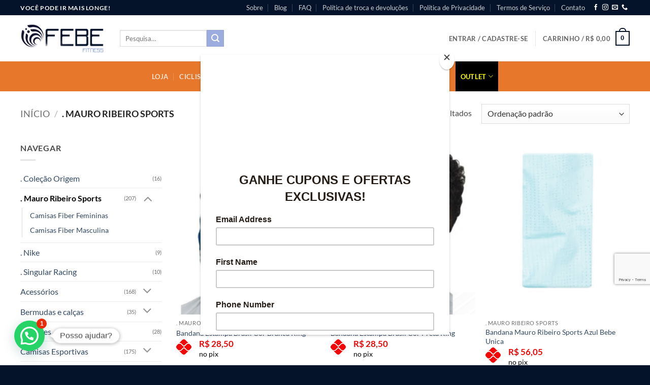

--- FILE ---
content_type: text/html; charset=UTF-8
request_url: https://febefitness.com/categoria/mauro-ribeiro-sports/
body_size: 47615
content:
<!DOCTYPE html>
<html lang="pt-BR" class="loading-site no-js">
<head>
	<meta charset="UTF-8" />
	<link rel="profile" href="https://gmpg.org/xfn/11" />
	<link rel="pingback" href="https://febefitness.com/xmlrpc.php" />

					<script>document.documentElement.className = document.documentElement.className + ' yes-js js_active js'</script>
			<script>(function(html){html.className = html.className.replace(/\bno-js\b/,'js')})(document.documentElement);</script>
<meta name='robots' content='index, follow, max-image-preview:large, max-snippet:-1, max-video-preview:-1' />
	<style>img:is([sizes="auto" i], [sizes^="auto," i]) { contain-intrinsic-size: 3000px 1500px }</style>
	
<!-- Google Tag Manager for WordPress by gtm4wp.com -->
<script data-cfasync="false" data-pagespeed-no-defer>
	var gtm4wp_datalayer_name = "dataLayer";
	var dataLayer = dataLayer || [];
	const gtm4wp_use_sku_instead = false;
	const gtm4wp_currency = 'BRL';
	const gtm4wp_product_per_impression = 10;
	const gtm4wp_clear_ecommerce = false;
	const gtm4wp_datalayer_max_timeout = 2000;
</script>
<!-- End Google Tag Manager for WordPress by gtm4wp.com --><meta name="viewport" content="width=device-width, initial-scale=1" /><script>window._wca = window._wca || [];</script>

	<!-- This site is optimized with the Yoast SEO plugin v26.4 - https://yoast.com/wordpress/plugins/seo/ -->
	<title>. Mauro Ribeiro Sports - Febe Fitness</title>
	<link rel="canonical" href="https://febefitness.com/categoria/mauro-ribeiro-sports/" />
	<link rel="next" href="https://febefitness.com/categoria/mauro-ribeiro-sports/page/2/" />
	<meta property="og:locale" content="pt_BR" />
	<meta property="og:type" content="article" />
	<meta property="og:title" content=". Mauro Ribeiro Sports - Febe Fitness" />
	<meta property="og:url" content="https://febefitness.com/categoria/mauro-ribeiro-sports/" />
	<meta property="og:site_name" content="Febe Fitness" />
	<meta name="twitter:card" content="summary_large_image" />
	<script type="application/ld+json" class="yoast-schema-graph">{"@context":"https://schema.org","@graph":[{"@type":"CollectionPage","@id":"https://febefitness.com/categoria/mauro-ribeiro-sports/","url":"https://febefitness.com/categoria/mauro-ribeiro-sports/","name":". Mauro Ribeiro Sports - Febe Fitness","isPartOf":{"@id":"https://febefitness.com/#website"},"primaryImageOfPage":{"@id":"https://febefitness.com/categoria/mauro-ribeiro-sports/#primaryimage"},"image":{"@id":"https://febefitness.com/categoria/mauro-ribeiro-sports/#primaryimage"},"thumbnailUrl":"https://febefitness.com/wp-content/uploads/2025/02/Design-sem-nome-2025-02-10T173333.386.png","breadcrumb":{"@id":"https://febefitness.com/categoria/mauro-ribeiro-sports/#breadcrumb"},"inLanguage":"pt-BR"},{"@type":"ImageObject","inLanguage":"pt-BR","@id":"https://febefitness.com/categoria/mauro-ribeiro-sports/#primaryimage","url":"https://febefitness.com/wp-content/uploads/2025/02/Design-sem-nome-2025-02-10T173333.386.png","contentUrl":"https://febefitness.com/wp-content/uploads/2025/02/Design-sem-nome-2025-02-10T173333.386.png","width":1080,"height":1920},{"@type":"BreadcrumbList","@id":"https://febefitness.com/categoria/mauro-ribeiro-sports/#breadcrumb","itemListElement":[{"@type":"ListItem","position":1,"name":"Home","item":"https://febefitness.com/"},{"@type":"ListItem","position":2,"name":". Mauro Ribeiro Sports"}]},{"@type":"WebSite","@id":"https://febefitness.com/#website","url":"https://febefitness.com/","name":"Febe Fitness","description":"","potentialAction":[{"@type":"SearchAction","target":{"@type":"EntryPoint","urlTemplate":"https://febefitness.com/?s={search_term_string}"},"query-input":{"@type":"PropertyValueSpecification","valueRequired":true,"valueName":"search_term_string"}}],"inLanguage":"pt-BR"}]}</script>
	<!-- / Yoast SEO plugin. -->


<link rel='dns-prefetch' href='//stats.wp.com' />
<link rel='dns-prefetch' href='//capi-automation.s3.us-east-2.amazonaws.com' />
<link rel='prefetch' href='https://febefitness.com/wp-content/themes/flatsome/assets/js/flatsome.js?ver=e2eddd6c228105dac048' />
<link rel='prefetch' href='https://febefitness.com/wp-content/themes/flatsome/assets/js/chunk.slider.js?ver=3.20.3' />
<link rel='prefetch' href='https://febefitness.com/wp-content/themes/flatsome/assets/js/chunk.popups.js?ver=3.20.3' />
<link rel='prefetch' href='https://febefitness.com/wp-content/themes/flatsome/assets/js/chunk.tooltips.js?ver=3.20.3' />
<link rel='prefetch' href='https://febefitness.com/wp-content/themes/flatsome/assets/js/woocommerce.js?ver=1c9be63d628ff7c3ff4c' />
<link rel="alternate" type="application/rss+xml" title="Feed para Febe Fitness &raquo;" href="https://febefitness.com/feed/" />
<link rel="alternate" type="application/rss+xml" title="Feed de comentários para Febe Fitness &raquo;" href="https://febefitness.com/comments/feed/" />
<link rel="alternate" type="application/rss+xml" title="Feed para Febe Fitness &raquo; . Mauro Ribeiro Sports Categoria" href="https://febefitness.com/categoria/mauro-ribeiro-sports/feed/" />
<style type="text/css">.brave_popup{display:none}</style><script data-no-optimize="1"> var brave_popup_data = {}; var bravepop_emailValidation=false; var brave_popup_videos = {};  var brave_popup_formData = {};var brave_popup_adminUser = false; var brave_popup_pageInfo = {"type":"tax","pageID":166,"singleType":"product_cat"};  var bravepop_emailSuggestions={};</script><script type="text/javascript">
/* <![CDATA[ */
window._wpemojiSettings = {"baseUrl":"https:\/\/s.w.org\/images\/core\/emoji\/16.0.1\/72x72\/","ext":".png","svgUrl":"https:\/\/s.w.org\/images\/core\/emoji\/16.0.1\/svg\/","svgExt":".svg","source":{"concatemoji":"https:\/\/febefitness.com\/wp-includes\/js\/wp-emoji-release.min.js?ver=c39b78b1e9a27d53c1bd3e6ab5f4dac5"}};
/*! This file is auto-generated */
!function(s,n){var o,i,e;function c(e){try{var t={supportTests:e,timestamp:(new Date).valueOf()};sessionStorage.setItem(o,JSON.stringify(t))}catch(e){}}function p(e,t,n){e.clearRect(0,0,e.canvas.width,e.canvas.height),e.fillText(t,0,0);var t=new Uint32Array(e.getImageData(0,0,e.canvas.width,e.canvas.height).data),a=(e.clearRect(0,0,e.canvas.width,e.canvas.height),e.fillText(n,0,0),new Uint32Array(e.getImageData(0,0,e.canvas.width,e.canvas.height).data));return t.every(function(e,t){return e===a[t]})}function u(e,t){e.clearRect(0,0,e.canvas.width,e.canvas.height),e.fillText(t,0,0);for(var n=e.getImageData(16,16,1,1),a=0;a<n.data.length;a++)if(0!==n.data[a])return!1;return!0}function f(e,t,n,a){switch(t){case"flag":return n(e,"\ud83c\udff3\ufe0f\u200d\u26a7\ufe0f","\ud83c\udff3\ufe0f\u200b\u26a7\ufe0f")?!1:!n(e,"\ud83c\udde8\ud83c\uddf6","\ud83c\udde8\u200b\ud83c\uddf6")&&!n(e,"\ud83c\udff4\udb40\udc67\udb40\udc62\udb40\udc65\udb40\udc6e\udb40\udc67\udb40\udc7f","\ud83c\udff4\u200b\udb40\udc67\u200b\udb40\udc62\u200b\udb40\udc65\u200b\udb40\udc6e\u200b\udb40\udc67\u200b\udb40\udc7f");case"emoji":return!a(e,"\ud83e\udedf")}return!1}function g(e,t,n,a){var r="undefined"!=typeof WorkerGlobalScope&&self instanceof WorkerGlobalScope?new OffscreenCanvas(300,150):s.createElement("canvas"),o=r.getContext("2d",{willReadFrequently:!0}),i=(o.textBaseline="top",o.font="600 32px Arial",{});return e.forEach(function(e){i[e]=t(o,e,n,a)}),i}function t(e){var t=s.createElement("script");t.src=e,t.defer=!0,s.head.appendChild(t)}"undefined"!=typeof Promise&&(o="wpEmojiSettingsSupports",i=["flag","emoji"],n.supports={everything:!0,everythingExceptFlag:!0},e=new Promise(function(e){s.addEventListener("DOMContentLoaded",e,{once:!0})}),new Promise(function(t){var n=function(){try{var e=JSON.parse(sessionStorage.getItem(o));if("object"==typeof e&&"number"==typeof e.timestamp&&(new Date).valueOf()<e.timestamp+604800&&"object"==typeof e.supportTests)return e.supportTests}catch(e){}return null}();if(!n){if("undefined"!=typeof Worker&&"undefined"!=typeof OffscreenCanvas&&"undefined"!=typeof URL&&URL.createObjectURL&&"undefined"!=typeof Blob)try{var e="postMessage("+g.toString()+"("+[JSON.stringify(i),f.toString(),p.toString(),u.toString()].join(",")+"));",a=new Blob([e],{type:"text/javascript"}),r=new Worker(URL.createObjectURL(a),{name:"wpTestEmojiSupports"});return void(r.onmessage=function(e){c(n=e.data),r.terminate(),t(n)})}catch(e){}c(n=g(i,f,p,u))}t(n)}).then(function(e){for(var t in e)n.supports[t]=e[t],n.supports.everything=n.supports.everything&&n.supports[t],"flag"!==t&&(n.supports.everythingExceptFlag=n.supports.everythingExceptFlag&&n.supports[t]);n.supports.everythingExceptFlag=n.supports.everythingExceptFlag&&!n.supports.flag,n.DOMReady=!1,n.readyCallback=function(){n.DOMReady=!0}}).then(function(){return e}).then(function(){var e;n.supports.everything||(n.readyCallback(),(e=n.source||{}).concatemoji?t(e.concatemoji):e.wpemoji&&e.twemoji&&(t(e.twemoji),t(e.wpemoji)))}))}((window,document),window._wpemojiSettings);
/* ]]> */
</script>
<link rel='stylesheet' id='sbi_styles-css' href='https://febefitness.com/wp-content/plugins/instagram-feed/css/sbi-styles.min.css?ver=6.10.0' type='text/css' media='all' />
<style id='wp-emoji-styles-inline-css' type='text/css'>

	img.wp-smiley, img.emoji {
		display: inline !important;
		border: none !important;
		box-shadow: none !important;
		height: 1em !important;
		width: 1em !important;
		margin: 0 0.07em !important;
		vertical-align: -0.1em !important;
		background: none !important;
		padding: 0 !important;
	}
</style>
<style id='wp-block-library-inline-css' type='text/css'>
:root{--wp-admin-theme-color:#007cba;--wp-admin-theme-color--rgb:0,124,186;--wp-admin-theme-color-darker-10:#006ba1;--wp-admin-theme-color-darker-10--rgb:0,107,161;--wp-admin-theme-color-darker-20:#005a87;--wp-admin-theme-color-darker-20--rgb:0,90,135;--wp-admin-border-width-focus:2px;--wp-block-synced-color:#7a00df;--wp-block-synced-color--rgb:122,0,223;--wp-bound-block-color:var(--wp-block-synced-color)}@media (min-resolution:192dpi){:root{--wp-admin-border-width-focus:1.5px}}.wp-element-button{cursor:pointer}:root{--wp--preset--font-size--normal:16px;--wp--preset--font-size--huge:42px}:root .has-very-light-gray-background-color{background-color:#eee}:root .has-very-dark-gray-background-color{background-color:#313131}:root .has-very-light-gray-color{color:#eee}:root .has-very-dark-gray-color{color:#313131}:root .has-vivid-green-cyan-to-vivid-cyan-blue-gradient-background{background:linear-gradient(135deg,#00d084,#0693e3)}:root .has-purple-crush-gradient-background{background:linear-gradient(135deg,#34e2e4,#4721fb 50%,#ab1dfe)}:root .has-hazy-dawn-gradient-background{background:linear-gradient(135deg,#faaca8,#dad0ec)}:root .has-subdued-olive-gradient-background{background:linear-gradient(135deg,#fafae1,#67a671)}:root .has-atomic-cream-gradient-background{background:linear-gradient(135deg,#fdd79a,#004a59)}:root .has-nightshade-gradient-background{background:linear-gradient(135deg,#330968,#31cdcf)}:root .has-midnight-gradient-background{background:linear-gradient(135deg,#020381,#2874fc)}.has-regular-font-size{font-size:1em}.has-larger-font-size{font-size:2.625em}.has-normal-font-size{font-size:var(--wp--preset--font-size--normal)}.has-huge-font-size{font-size:var(--wp--preset--font-size--huge)}.has-text-align-center{text-align:center}.has-text-align-left{text-align:left}.has-text-align-right{text-align:right}#end-resizable-editor-section{display:none}.aligncenter{clear:both}.items-justified-left{justify-content:flex-start}.items-justified-center{justify-content:center}.items-justified-right{justify-content:flex-end}.items-justified-space-between{justify-content:space-between}.screen-reader-text{border:0;clip-path:inset(50%);height:1px;margin:-1px;overflow:hidden;padding:0;position:absolute;width:1px;word-wrap:normal!important}.screen-reader-text:focus{background-color:#ddd;clip-path:none;color:#444;display:block;font-size:1em;height:auto;left:5px;line-height:normal;padding:15px 23px 14px;text-decoration:none;top:5px;width:auto;z-index:100000}html :where(.has-border-color){border-style:solid}html :where([style*=border-top-color]){border-top-style:solid}html :where([style*=border-right-color]){border-right-style:solid}html :where([style*=border-bottom-color]){border-bottom-style:solid}html :where([style*=border-left-color]){border-left-style:solid}html :where([style*=border-width]){border-style:solid}html :where([style*=border-top-width]){border-top-style:solid}html :where([style*=border-right-width]){border-right-style:solid}html :where([style*=border-bottom-width]){border-bottom-style:solid}html :where([style*=border-left-width]){border-left-style:solid}html :where(img[class*=wp-image-]){height:auto;max-width:100%}:where(figure){margin:0 0 1em}html :where(.is-position-sticky){--wp-admin--admin-bar--position-offset:var(--wp-admin--admin-bar--height,0px)}@media screen and (max-width:600px){html :where(.is-position-sticky){--wp-admin--admin-bar--position-offset:0px}}
</style>
<link rel='stylesheet' id='contact-form-7-css' href='https://febefitness.com/wp-content/plugins/contact-form-7/includes/css/styles.css?ver=6.1.3' type='text/css' media='all' />
<link rel='stylesheet' id='points-and-rewards-for-woocommerce-css' href='https://febefitness.com/wp-content/plugins/points-and-rewards-for-woocommerce/public/css/points-rewards-for-woocommerce-public.min.css?ver=2.9.4' type='text/css' media='all' />
<link rel='stylesheet' id='visitor-feedback-css' href='https://febefitness.com/wp-content/plugins/visitors-feedback/dist/style.css?ver=1.0.0' type='text/css' media='all' />
<style id='woocommerce-inline-inline-css' type='text/css'>
.woocommerce form .form-row .required { visibility: visible; }
</style>
<link rel='stylesheet' id='wp-review-slider-pro-public_combine-css' href='https://febefitness.com/wp-content/plugins/wp-google-places-review-slider/public/css/wprev-public_combine.css?ver=17.7' type='text/css' media='all' />
<link rel='stylesheet' id='openpix_frontend_css-css' href='https://febefitness.com/wp-content/plugins/openpix-for-woocommerce/assets/thankyou.css?ver=1.0' type='text/css' media='' />
<link rel='stylesheet' id='lkn-integration-rede-for-woocommerce-css' href='https://febefitness.com/wp-content/plugins/woo-rede/Public/css/lknIntegrationRedeForWoocommercePublic.css?ver=4.1.8' type='text/css' media='all' />
<link rel='stylesheet' id='woo-variation-swatches-css' href='https://febefitness.com/wp-content/plugins/woo-variation-swatches/assets/css/frontend.min.css?ver=1764387152' type='text/css' media='all' />
<style id='woo-variation-swatches-inline-css' type='text/css'>
:root {
--wvs-tick:url("data:image/svg+xml;utf8,%3Csvg filter='drop-shadow(0px 0px 2px rgb(0 0 0 / .8))' xmlns='http://www.w3.org/2000/svg'  viewBox='0 0 30 30'%3E%3Cpath fill='none' stroke='%23ffffff' stroke-linecap='round' stroke-linejoin='round' stroke-width='4' d='M4 16L11 23 27 7'/%3E%3C/svg%3E");

--wvs-cross:url("data:image/svg+xml;utf8,%3Csvg filter='drop-shadow(0px 0px 5px rgb(255 255 255 / .6))' xmlns='http://www.w3.org/2000/svg' width='72px' height='72px' viewBox='0 0 24 24'%3E%3Cpath fill='none' stroke='%23ff0000' stroke-linecap='round' stroke-width='0.6' d='M5 5L19 19M19 5L5 19'/%3E%3C/svg%3E");
--wvs-single-product-item-width:30px;
--wvs-single-product-item-height:30px;
--wvs-single-product-item-font-size:16px}
</style>
<link rel='stylesheet' id='brands-styles-css' href='https://febefitness.com/wp-content/plugins/woocommerce/assets/css/brands.css?ver=10.3.5' type='text/css' media='all' />
<link rel='stylesheet' id='flatsome-woocommerce-wishlist-css' href='https://febefitness.com/wp-content/themes/flatsome/inc/integrations/wc-yith-wishlist/wishlist.css?ver=3.20.3' type='text/css' media='all' />
<link rel='stylesheet' id='flatsome-main-css' href='https://febefitness.com/wp-content/themes/flatsome/assets/css/flatsome.css?ver=3.20.3' type='text/css' media='all' />
<style id='flatsome-main-inline-css' type='text/css'>
@font-face {
				font-family: "fl-icons";
				font-display: block;
				src: url(https://febefitness.com/wp-content/themes/flatsome/assets/css/icons/fl-icons.eot?v=3.20.3);
				src:
					url(https://febefitness.com/wp-content/themes/flatsome/assets/css/icons/fl-icons.eot#iefix?v=3.20.3) format("embedded-opentype"),
					url(https://febefitness.com/wp-content/themes/flatsome/assets/css/icons/fl-icons.woff2?v=3.20.3) format("woff2"),
					url(https://febefitness.com/wp-content/themes/flatsome/assets/css/icons/fl-icons.ttf?v=3.20.3) format("truetype"),
					url(https://febefitness.com/wp-content/themes/flatsome/assets/css/icons/fl-icons.woff?v=3.20.3) format("woff"),
					url(https://febefitness.com/wp-content/themes/flatsome/assets/css/icons/fl-icons.svg?v=3.20.3#fl-icons) format("svg");
			}
</style>
<link rel='stylesheet' id='flatsome-shop-css' href='https://febefitness.com/wp-content/themes/flatsome/assets/css/flatsome-shop.css?ver=3.20.3' type='text/css' media='all' />
<link rel='stylesheet' id='flatsome-style-css' href='https://febefitness.com/wp-content/themes/flatsome/style.css?ver=3.20.3' type='text/css' media='all' />
<link rel='stylesheet' id='wc-installments-simulator-css' href='https://febefitness.com/wp-content/plugins/wc-simulador-parcelas/assets/css/style-2.3.3.css?ver=2.3.3' type='text/css' media='all' />
<style id='wc-installments-simulator-inline-css' type='text/css'>
        * {
        --wcsp-icons-color: #f20707 !important;
        --wcsp-icons-size: 30px !important;
        --wcsp-incash-price-color: #ef0606 !important;
        --wcsp-card-price-color: #000000 !important;
        --wcsp-incash-price-font-size: 24px !important;
        --wcsp-card-price-font-size: 24px !important;
        --wcsp-loop-descriptions-font-size: 14px !important;
        --wcsp-descriptions-font-size: 14px !important;
        --wcsp-descriptions-color: #000000 !important;

        --wcsp-loop-incash-price-font-size: 17px !important;
        --wcsp-loop-card-price-font-size: 17px !important;
        }

        
</style>
<script type="text/javascript" src="https://febefitness.com/wp-includes/js/jquery/jquery.min.js?ver=3.7.1" id="jquery-core-js"></script>
<script type="text/javascript" src="https://febefitness.com/wp-includes/js/jquery/jquery-migrate.min.js?ver=3.4.1" id="jquery-migrate-js"></script>
<script type="text/javascript" src="https://febefitness.com/wp-includes/js/underscore.min.js?ver=1.13.7" id="underscore-js"></script>
<script type="text/javascript" src="https://febefitness.com/wp-includes/js/backbone.min.js?ver=1.6.0" id="backbone-js"></script>
<script type="text/javascript" id="wp-api-request-js-extra">
/* <![CDATA[ */
var wpApiSettings = {"root":"https:\/\/febefitness.com\/wp-json\/","nonce":"8ecf4b66f0","versionString":"wp\/v2\/"};
/* ]]> */
</script>
<script type="text/javascript" src="https://febefitness.com/wp-includes/js/api-request.min.js?ver=c39b78b1e9a27d53c1bd3e6ab5f4dac5" id="wp-api-request-js"></script>
<script type="text/javascript" src="https://febefitness.com/wp-includes/js/wp-api.min.js?ver=c39b78b1e9a27d53c1bd3e6ab5f4dac5" id="wp-api-js"></script>
<script type="text/javascript" id="lkn-integration-rede-for-woocommerce-endpoint-js-extra">
/* <![CDATA[ */
var lknRedeForWoocommerceProSettings = {"endpointStatus":"","translations":{"endpointSuccess":"Solicita\u00e7\u00e3o recebida!","endpointError":"Nenhuma solicita\u00e7\u00e3o recebida!","howToConfigure":"Como Configurar"}};
var lknRedeForWoocommerceProSettings = {"endpointStatus":"","translations":{"endpointSuccess":"Solicita\u00e7\u00e3o recebida!","endpointError":"Nenhuma solicita\u00e7\u00e3o recebida!","howToConfigure":"Como Configurar"}};
var lknRedeForWoocommerceProSettings = {"endpointStatus":"","translations":{"endpointSuccess":"Solicita\u00e7\u00e3o recebida!","endpointError":"Nenhuma solicita\u00e7\u00e3o recebida!","howToConfigure":"Como Configurar"}};
/* ]]> */
</script>
<script type="text/javascript" src="https://febefitness.com/wp-content/plugins/woo-rede/Includes/../Admin/js/lkn-integration-rede-for-woocommerce-endpoint.js?ver=4.1.8" id="lkn-integration-rede-for-woocommerce-endpoint-js"></script>
<script type="text/javascript" src="https://febefitness.com/wp-includes/js/clipboard.min.js?ver=2.0.11" id="clipboard-js"></script>
<script type="text/javascript" id="points-and-rewards-for-woocommerce-js-extra">
/* <![CDATA[ */
var wps_wpr = {"ajaxurl":"https:\/\/febefitness.com\/wp-admin\/admin-ajax.php","message":"Digite pontos v\u00e1lidos","empty_notice":"Digite alguns pontos !!","minimum_points":"50","confirmation_msg":"Voc\u00ea realmente deseja atualizar seu n\u00edvel de usu\u00e1rio, pois esse processo deduzir\u00e1 os pontos necess\u00e1rios de sua conta?","minimum_points_text":"O m\u00ednimo de pontos necess\u00e1rios para converter pontos em cupons \u00e9 50","wps_wpr_custom_notice":"O n\u00famero de pontos que voc\u00ea inseriu ser\u00e1 deduzido de sua conta","wps_wpr_nonce":"207d067247","not_allowed":"Insira alguns pontos v\u00e1lidos!","not_suffient":"Voc\u00ea n\u00e3o tem uma quantidade suficiente de pontos","above_order_limit":"Os pontos inseridos n\u00e3o se aplicam a este pedido.","points_empty":"Insira os pontos.","checkout_page":"","wps_user_current_points":"0","is_restrict_message_enable":"","is_restrict_status_set":"","wps_restrict_rewards_msg":"You will not get any Reward Points","wps_wpr_game_setting":[],"wps_wpr_select_spin_stop":[],"wps_is_user_login":"","get_min_redeem_req":"1","is_cart_redeem_sett_enable":"1","is_checkout_redeem_enable":"1","points_coupon_name":"Desconto no Carrinho","wps_points_name":"Pontos","points_message_require":"You require : ","points_more_to_redeem":" points more to get redeem","wps_add_a_points":"Add a points","wps_apply_points":"Aplicar pontos"};
/* ]]> */
</script>
<script type="text/javascript" src="https://febefitness.com/wp-content/plugins/points-and-rewards-for-woocommerce/public/js/points-rewards-for-woocommerce-public.min.js?ver=2.9.4" id="points-and-rewards-for-woocommerce-js"></script>
<script type="text/javascript" id="react-js-extra">
/* <![CDATA[ */
var bData = {"ajaxURL":"https:\/\/febefitness.com\/wp-admin\/admin-ajax.php","nonce":"8ecf4b66f0","isAdmin":""};
/* ]]> */
</script>
<script type="text/javascript" src="https://febefitness.com/wp-includes/js/dist/vendor/react.min.js?ver=18.3.1.1" id="react-js"></script>
<script type="text/javascript" src="https://febefitness.com/wp-includes/js/dist/vendor/react-dom.min.js?ver=18.3.1.1" id="react-dom-js"></script>
<script type="text/javascript" src="https://febefitness.com/wp-content/plugins/visitors-feedback/dist/script.js?ver=1.0.0" id="visitor-feedback-js"></script>
<script type="text/javascript" src="https://febefitness.com/wp-content/plugins/woocommerce/assets/js/jquery-blockui/jquery.blockUI.min.js?ver=2.7.0-wc.10.3.5" id="wc-jquery-blockui-js" data-wp-strategy="defer"></script>
<script type="text/javascript" id="wc-add-to-cart-js-extra">
/* <![CDATA[ */
var wc_add_to_cart_params = {"ajax_url":"\/wp-admin\/admin-ajax.php","wc_ajax_url":"\/?wc-ajax=%%endpoint%%","i18n_view_cart":"Ver carrinho","cart_url":"https:\/\/febefitness.com\/carrinho\/","is_cart":"","cart_redirect_after_add":"no"};
/* ]]> */
</script>
<script type="text/javascript" src="https://febefitness.com/wp-content/plugins/woocommerce/assets/js/frontend/add-to-cart.min.js?ver=10.3.5" id="wc-add-to-cart-js" defer="defer" data-wp-strategy="defer"></script>
<script type="text/javascript" src="https://febefitness.com/wp-content/plugins/woocommerce/assets/js/js-cookie/js.cookie.min.js?ver=2.1.4-wc.10.3.5" id="wc-js-cookie-js" data-wp-strategy="defer"></script>
<script type="text/javascript" src="https://febefitness.com/wp-content/plugins/melhor-envio-cotacao/assets/js/shipping-product-page.js?ver=c39b78b1e9a27d53c1bd3e6ab5f4dac5" id="produto-js"></script>
<script type="text/javascript" src="https://febefitness.com/wp-content/plugins/melhor-envio-cotacao/assets/js/shipping-product-page-variacao.js?ver=c39b78b1e9a27d53c1bd3e6ab5f4dac5" id="produto-variacao-js"></script>
<script type="text/javascript" src="https://febefitness.com/wp-content/plugins/melhor-envio-cotacao/assets/js/calculator.js?ver=c39b78b1e9a27d53c1bd3e6ab5f4dac5" id="calculator-js"></script>
<script type="text/javascript" id="wp-nonce-melhor-evio-wp-api-js-after">
/* <![CDATA[ */
var wpApiSettingsMelhorEnvio = {"nonce_configs":"5b0d5f1a8d","nonce_orders":"fb45756d71","nonce_tokens":"6d8b35479d","nonce_users":"11e53f55fb"};
/* ]]> */
</script>
<script type="text/javascript" src="https://febefitness.com/wp-content/plugins/woo-rede/Public/js/lknIntegrationRedeForWoocommercePublic.js?ver=4.1.8" id="lkn-integration-rede-for-woocommerce-js"></script>
<script type="text/javascript" src="https://stats.wp.com/s-202604.js" id="woocommerce-analytics-js" defer="defer" data-wp-strategy="defer"></script>
<link rel="https://api.w.org/" href="https://febefitness.com/wp-json/" /><link rel="alternate" title="JSON" type="application/json" href="https://febefitness.com/wp-json/wp/v2/product_cat/166" /><link rel="EditURI" type="application/rsd+xml" title="RSD" href="https://febefitness.com/xmlrpc.php?rsd" />

	<style>img#wpstats{display:none}</style>
		
<!-- Google Tag Manager for WordPress by gtm4wp.com -->
<!-- GTM Container placement set to automatic -->
<script data-cfasync="false" data-pagespeed-no-defer>
	var dataLayer_content = {"pagePostType":"product","pagePostType2":"tax-product","pageCategory":[],"customerTotalOrders":0,"customerTotalOrderValue":0,"customerFirstName":"","customerLastName":"","customerBillingFirstName":"","customerBillingLastName":"","customerBillingCompany":"","customerBillingAddress1":"","customerBillingAddress2":"","customerBillingCity":"","customerBillingState":"","customerBillingPostcode":"","customerBillingCountry":"","customerBillingEmail":"","customerBillingEmailHash":"","customerBillingPhone":"","customerShippingFirstName":"","customerShippingLastName":"","customerShippingCompany":"","customerShippingAddress1":"","customerShippingAddress2":"","customerShippingCity":"","customerShippingState":"","customerShippingPostcode":"","customerShippingCountry":"","cartContent":{"totals":{"applied_coupons":[],"discount_total":0,"subtotal":0,"total":0},"items":[]}};
	dataLayer.push( dataLayer_content );
</script>
<script data-cfasync="false" data-pagespeed-no-defer>
(function(w,d,s,l,i){w[l]=w[l]||[];w[l].push({'gtm.start':
new Date().getTime(),event:'gtm.js'});var f=d.getElementsByTagName(s)[0],
j=d.createElement(s),dl=l!='dataLayer'?'&l='+l:'';j.async=true;j.src=
'//www.googletagmanager.com/gtm.js?id='+i+dl;f.parentNode.insertBefore(j,f);
})(window,document,'script','dataLayer','GTM-TPHLLCF');
</script>
<!-- End Google Tag Manager for WordPress by gtm4wp.com --><!-- Google Tag Manager -->
<script>(function(w,d,s,l,i){w[l]=w[l]||[];w[l].push({'gtm.start':
new Date().getTime(),event:'gtm.js'});var f=d.getElementsByTagName(s)[0],
j=d.createElement(s),dl=l!='dataLayer'?'&l='+l:'';j.async=true;j.src=
'https://www.googletagmanager.com/gtm.js?id='+i+dl;f.parentNode.insertBefore(j,f);
})(window,document,'script','dataLayer','GTM-TPHLLCF');</script>
<!-- End Google Tag Manager -->

<meta name="facebook-domain-verification" content="3dkm19s69z7rcmsf2hpya9o8bv7fou" />	<noscript><style>.woocommerce-product-gallery{ opacity: 1 !important; }</style></noscript>
				<script  type="text/javascript">
				!function(f,b,e,v,n,t,s){if(f.fbq)return;n=f.fbq=function(){n.callMethod?
					n.callMethod.apply(n,arguments):n.queue.push(arguments)};if(!f._fbq)f._fbq=n;
					n.push=n;n.loaded=!0;n.version='2.0';n.queue=[];t=b.createElement(e);t.async=!0;
					t.src=v;s=b.getElementsByTagName(e)[0];s.parentNode.insertBefore(t,s)}(window,
					document,'script','https://connect.facebook.net/en_US/fbevents.js');
			</script>
			<!-- WooCommerce Facebook Integration Begin -->
			<script  type="text/javascript">

				fbq('init', '814534122418648', {}, {
    "agent": "woocommerce_0-10.3.5-3.5.14"
});

				document.addEventListener( 'DOMContentLoaded', function() {
					// Insert placeholder for events injected when a product is added to the cart through AJAX.
					document.body.insertAdjacentHTML( 'beforeend', '<div class=\"wc-facebook-pixel-event-placeholder\"></div>' );
				}, false );

			</script>
			<!-- WooCommerce Facebook Integration End -->
			<link rel="icon" href="https://febefitness.com/wp-content/uploads/2020/07/cropped-logo-32x32.png" sizes="32x32" />
<link rel="icon" href="https://febefitness.com/wp-content/uploads/2020/07/cropped-logo-192x192.png" sizes="192x192" />
<link rel="apple-touch-icon" href="https://febefitness.com/wp-content/uploads/2020/07/cropped-logo-180x180.png" />
<meta name="msapplication-TileImage" content="https://febefitness.com/wp-content/uploads/2020/07/cropped-logo-270x270.png" />
<style id="custom-css" type="text/css">:root {--primary-color: #05132a;--fs-color-primary: #05132a;--fs-color-secondary: #9cacde;--fs-color-success: #627D47;--fs-color-alert: #b20000;--fs-color-base: #4a4a4a;--fs-experimental-link-color: #334862;--fs-experimental-link-color-hover: #111;}.tooltipster-base {--tooltip-color: #fff;--tooltip-bg-color: #000;}.off-canvas-right .mfp-content, .off-canvas-left .mfp-content {--drawer-width: 300px;}.off-canvas .mfp-content.off-canvas-cart {--drawer-width: 360px;}.container-width, .full-width .ubermenu-nav, .container, .row{max-width: 1230px}.row.row-collapse{max-width: 1200px}.row.row-small{max-width: 1222.5px}.row.row-large{max-width: 1260px}.header-main{height: 91px}#logo img{max-height: 91px}#logo{width:166px;}.header-bottom{min-height: 44px}.header-top{min-height: 30px}.transparent .header-main{height: 30px}.transparent #logo img{max-height: 30px}.has-transparent + .page-title:first-of-type,.has-transparent + #main > .page-title,.has-transparent + #main > div > .page-title,.has-transparent + #main .page-header-wrapper:first-of-type .page-title{padding-top: 110px;}.header.show-on-scroll,.stuck .header-main{height:70px!important}.stuck #logo img{max-height: 70px!important}.header-bg-color {background-color: rgba(255,255,255,0.9)}.header-bottom {background-color: #e7772a}.header-bottom-nav > li > a{line-height: 16px }@media (max-width: 549px) {.header-main{height: 70px}#logo img{max-height: 70px}}body{font-family: Lato, sans-serif;}body {font-weight: 400;font-style: normal;}.nav > li > a {font-family: Lato, sans-serif;}.mobile-sidebar-levels-2 .nav > li > ul > li > a {font-family: Lato, sans-serif;}.nav > li > a,.mobile-sidebar-levels-2 .nav > li > ul > li > a {font-weight: 700;font-style: normal;}h1,h2,h3,h4,h5,h6,.heading-font, .off-canvas-center .nav-sidebar.nav-vertical > li > a{font-family: Lato, sans-serif;}h1,h2,h3,h4,h5,h6,.heading-font,.banner h1,.banner h2 {font-weight: 700;font-style: normal;}.alt-font{font-family: "Dancing Script", sans-serif;}.alt-font {font-weight: 400!important;font-style: normal!important;}.header:not(.transparent) .header-bottom-nav.nav > li > a:hover,.header:not(.transparent) .header-bottom-nav.nav > li.active > a,.header:not(.transparent) .header-bottom-nav.nav > li.current > a,.header:not(.transparent) .header-bottom-nav.nav > li > a.active,.header:not(.transparent) .header-bottom-nav.nav > li > a.current{color: #05132a;}.header-bottom-nav.nav-line-bottom > li > a:before,.header-bottom-nav.nav-line-grow > li > a:before,.header-bottom-nav.nav-line > li > a:before,.header-bottom-nav.nav-box > li > a:hover,.header-bottom-nav.nav-box > li.active > a,.header-bottom-nav.nav-pills > li > a:hover,.header-bottom-nav.nav-pills > li.active > a{color:#FFF!important;background-color: #05132a;}.shop-page-title.featured-title .title-bg{background-image: url(https://febefitness.com/wp-content/uploads/2023/05/JAQUETA-FEM-TRAINING-THERMAL-MARCA.jpeg)!important;}@media screen and (min-width: 550px){.products .box-vertical .box-image{min-width: 247px!important;width: 247px!important;}}.footer-2{background-color: #9cacde}.absolute-footer, html{background-color: #05132a}.nav-vertical-fly-out > li + li {border-top-width: 1px; border-top-style: solid;}.label-new.menu-item > a:after{content:"Novo";}.label-hot.menu-item > a:after{content:"Quente";}.label-sale.menu-item > a:after{content:"Promoção";}.label-popular.menu-item > a:after{content:"Popular";}</style>		<style type="text/css" id="wp-custom-css">
			.wc_payment_method.payment_method_woocommerce_openpix_pix label::after, .wc_payment_method.payment_method_woo-mercado-pago-ticket label::after {
  content: "(5% de desconto)";
  font-size: 12px;
  color: #222;
  opacity: .8;
  font-weight: 400;
}
.banner-mobile-home .slider div {
  height: 150px !important;
}
.woocommerce-shipping-destination {
    display: none;
}
.woocommerce-shipping-destination, .shipping-calculator-button {
    font-size: .9em;
    background: #9cacde;
    color: #fff;
    padding: 5px 10px;
}
.woocommerce-shipping-destination:hover, .shipping-calculator-button:hover {
    outline: none;
    opacity: 1;
    color: #fff;
    box-shadow: inset 0 0 0 100px rgba(0,0,0,0.2);
}
.banners-seguranca-mobile .col.medium-6.small-12.large-6 {
    max-width: 50%;
}
.joinchat.joinchat--right.joinchat--show.joinchat--tooltip {
    bottom: 65px;
}
@media (max-width: 575px){
	body.home .slider-nav-circle .bg-fill {
			background-size: contain !important;
			height: 142px;
	}
	body.home .slider-nav-circle .flickity-viewport {
			max-height: 142px;
	}
		.wp-google-place.has-block.tooltipstered {
			text-align: center;
	}
}
@media (min-width: 576px){
.section.section-avaliacao.dark {
    padding-bottom: 0 !important;
}
.section.section-avaliacao .wprs_unslider-nav {
    margin-top: -25px;
}
.col-avaliacao{
    padding-bottom: 0 !important;
}
.title-avaliacao .col.small-12.large-12, .title-avaliacao .col.small-12.large-12 .section-title-container {
    padding: 0;
    margin: 0;
}
}
@media (min-width: 992px){
.grecaptcha-badge {
    bottom: 160px !important;
}
.joinchat.joinchat--right.joinchat--show {
    bottom: 60px !important;
}
	body.home #main .flickity-viewport,
body.home #main .slider-nav-reveal {
    min-height: 400px !important;
}
}
.badge {
    height: 1.8em;
}
span.onsale {
    padding: 0 10px;
}
/*---Plugin de Parcelamento--*/
div#table-parcelado .col-xs-12.col-sm-6 strong {
    display: contents;
}
div#table-parcelado .col-xs-12.col-sm-6 {
    display: inline-grid;
    font-size: 14px !important;
    line-height: unset !important;
    display: -webkit-inline-box;
	  margin-left: 20px
}
div#table-parcelado {
    padding: 15px 15px;
    background: #fff;
    box-shadow: 0px 3px 6px 0px rgba(100, 100, 100, 0.19);
    border: 1px solid #e3e3e3;
    -webkit-border-radius: 5px;
    -moz-border-radius: 5px;
    border-radius: 5px;
    margin-bottom: 10px;
}
div#table-parcelado .title {
    margin-bottom: 10px;
}
.preco-venda {
    font-size: 15px !important;
    color: #bdbdbd;
    text-decoration: line-through;
}
.preco-promocional strong {
    font-size: x-large;
}
span.boleto {
    display: inline-table;
    width: 100%;
    border-top: 1px solid rgba(0,0,0,0.13);
    margin-top: 10px;
    padding-top: 7px;
    padding-left: 10px;
    padding-right: 10px;
}

.boleto img {
    display: inline-table !important;
}
b.text-parcelas.pull-right.cor-principal {
    float: right !important;
    width: auto;
}
/*.woocommerce div.product .summary p.price {
	display: none !important;
}*/
.wrap-product-loop-content .preco-promocional strong {
    font-size: 24px !important;
}
.preco-promocional strong {
    font-weight: 800 !important;
}
.parcelado strong {
	font-weight: 400 !important;
}
/*---fim---*/

.black-menu {
  background-color: #000;
  padding: 10px !important;
}
.black-menu a.nav-top-link {
  color: yellow !important;
}
/*
.black-menu a:hover {
  color: #000 !important;
}
.black-menu:hover {
  background-color: yellow;
  color: #000;
}
.black-menu {
  display: none !important;
}
*/
.black-menu .sub-menu a {
  font-size: 14px;
  padding: 6px;
}

.vstr-exit-intent-popup {
  z-index: 99999 !important;
}		</style>
		<style id="kirki-inline-styles">/* latin-ext */
@font-face {
  font-family: 'Lato';
  font-style: normal;
  font-weight: 400;
  font-display: swap;
  src: url(https://febefitness.com/wp-content/fonts/lato/S6uyw4BMUTPHjxAwXjeu.woff2) format('woff2');
  unicode-range: U+0100-02BA, U+02BD-02C5, U+02C7-02CC, U+02CE-02D7, U+02DD-02FF, U+0304, U+0308, U+0329, U+1D00-1DBF, U+1E00-1E9F, U+1EF2-1EFF, U+2020, U+20A0-20AB, U+20AD-20C0, U+2113, U+2C60-2C7F, U+A720-A7FF;
}
/* latin */
@font-face {
  font-family: 'Lato';
  font-style: normal;
  font-weight: 400;
  font-display: swap;
  src: url(https://febefitness.com/wp-content/fonts/lato/S6uyw4BMUTPHjx4wXg.woff2) format('woff2');
  unicode-range: U+0000-00FF, U+0131, U+0152-0153, U+02BB-02BC, U+02C6, U+02DA, U+02DC, U+0304, U+0308, U+0329, U+2000-206F, U+20AC, U+2122, U+2191, U+2193, U+2212, U+2215, U+FEFF, U+FFFD;
}
/* latin-ext */
@font-face {
  font-family: 'Lato';
  font-style: normal;
  font-weight: 700;
  font-display: swap;
  src: url(https://febefitness.com/wp-content/fonts/lato/S6u9w4BMUTPHh6UVSwaPGR_p.woff2) format('woff2');
  unicode-range: U+0100-02BA, U+02BD-02C5, U+02C7-02CC, U+02CE-02D7, U+02DD-02FF, U+0304, U+0308, U+0329, U+1D00-1DBF, U+1E00-1E9F, U+1EF2-1EFF, U+2020, U+20A0-20AB, U+20AD-20C0, U+2113, U+2C60-2C7F, U+A720-A7FF;
}
/* latin */
@font-face {
  font-family: 'Lato';
  font-style: normal;
  font-weight: 700;
  font-display: swap;
  src: url(https://febefitness.com/wp-content/fonts/lato/S6u9w4BMUTPHh6UVSwiPGQ.woff2) format('woff2');
  unicode-range: U+0000-00FF, U+0131, U+0152-0153, U+02BB-02BC, U+02C6, U+02DA, U+02DC, U+0304, U+0308, U+0329, U+2000-206F, U+20AC, U+2122, U+2191, U+2193, U+2212, U+2215, U+FEFF, U+FFFD;
}/* vietnamese */
@font-face {
  font-family: 'Dancing Script';
  font-style: normal;
  font-weight: 400;
  font-display: swap;
  src: url(https://febefitness.com/wp-content/fonts/dancing-script/If2cXTr6YS-zF4S-kcSWSVi_sxjsohD9F50Ruu7BMSo3Rep8ltA.woff2) format('woff2');
  unicode-range: U+0102-0103, U+0110-0111, U+0128-0129, U+0168-0169, U+01A0-01A1, U+01AF-01B0, U+0300-0301, U+0303-0304, U+0308-0309, U+0323, U+0329, U+1EA0-1EF9, U+20AB;
}
/* latin-ext */
@font-face {
  font-family: 'Dancing Script';
  font-style: normal;
  font-weight: 400;
  font-display: swap;
  src: url(https://febefitness.com/wp-content/fonts/dancing-script/If2cXTr6YS-zF4S-kcSWSVi_sxjsohD9F50Ruu7BMSo3ROp8ltA.woff2) format('woff2');
  unicode-range: U+0100-02BA, U+02BD-02C5, U+02C7-02CC, U+02CE-02D7, U+02DD-02FF, U+0304, U+0308, U+0329, U+1D00-1DBF, U+1E00-1E9F, U+1EF2-1EFF, U+2020, U+20A0-20AB, U+20AD-20C0, U+2113, U+2C60-2C7F, U+A720-A7FF;
}
/* latin */
@font-face {
  font-family: 'Dancing Script';
  font-style: normal;
  font-weight: 400;
  font-display: swap;
  src: url(https://febefitness.com/wp-content/fonts/dancing-script/If2cXTr6YS-zF4S-kcSWSVi_sxjsohD9F50Ruu7BMSo3Sup8.woff2) format('woff2');
  unicode-range: U+0000-00FF, U+0131, U+0152-0153, U+02BB-02BC, U+02C6, U+02DA, U+02DC, U+0304, U+0308, U+0329, U+2000-206F, U+20AC, U+2122, U+2191, U+2193, U+2212, U+2215, U+FEFF, U+FFFD;
}</style><style id="fspb-styles">
            .fspb-container,
            .fspb-container-mini {
                background: linear-gradient(135deg, #05132a 0%, #9cacde 50%, #e7772a 100%) !important;
                border-radius: 16px !important;
                padding: 25px 30px !important;
                margin: 0 0 40px 0 !important;
                box-shadow: 0 10px 40px rgba(30, 60, 114, 0.3), 0 2px 8px rgba(0, 0, 0, 0.1) !important;
                animation: slideInDown 0.6s cubic-bezier(0.16, 1, 0.3, 1) !important;
                position: relative !important;
                overflow: hidden !important;
            }
            
            .fspb-container::before {
                content: '' !important;
                position: absolute !important;
                top: 0 !important;
                left: 0 !important;
                right: 0 !important;
                bottom: 0 !important;
                background: url('data:image/svg+xml,%3Csvg width="60" height="60" viewBox="0 0 60 60" xmlns="http://www.w3.org/2000/svg"%3E%3Cg fill="none" fill-rule="evenodd"%3E%3Cg fill="%23ffffff" fill-opacity="0.03"%3E%3Cpath d="M36 34v-4h-2v4h-4v2h4v4h2v-4h4v-2h-4zm0-30V0h-2v4h-4v2h4v4h2V6h4V4h-4zM6 34v-4H4v4H0v2h4v4h2v-4h4v-2H6zM6 4V0H4v4H0v2h4v4h2V6h4V4H6z"/%3E%3C/g%3E%3C/g%3E%3C/svg%3E') !important;
                opacity: 0.4 !important;
                pointer-events: none !important;
            }
            
            
            .fspb-container-mini {
                padding: 18px 20px !important;
                margin-bottom: 20px !important;
            }
            
            @keyframes slideInDown {
                from {
                    opacity: 0;
                    transform: translateY(-30px) scale(0.95);
                }
                to {
                    opacity: 1;
                    transform: translateY(0) scale(1);
                }
            }
            
            .fspb-wrapper {
                color: #fff !important;
                position: relative !important;
                z-index: 1 !important;
            }
            
            .fspb-message {
                display: flex !important;
                align-items: center !important;
                gap: 16px !important;
                margin-bottom: 20px !important;
                font-size: 18px !important;
                line-height: 1.6 !important;
                font-weight: 500 !important;
            }
            
            .fspb-container-mini .fspb-message {
                font-size: 15px !important;
                margin-bottom: 14px !important;
                gap: 12px !important;
            }
            
            .fspb-icon {
                font-size: 42px !important;
                filter: drop-shadow(0 4px 8px rgba(0, 0, 0, 0.3)) !important;
                animation: float 3s ease-in-out infinite !important;
                flex-shrink: 0 !important;
            }
            
            .fspb-container-mini .fspb-icon {
                font-size: 32px !important;
            }
            
            @keyframes float {
                0%, 100% {
                    transform: translateY(0px) rotate(0deg);
                }
                50% {
                    transform: translateY(-8px) rotate(2deg);
                }
            }
            
            .fspb-text {
                flex: 1 !important;
                text-shadow: 0 2px 4px rgba(0, 0, 0, 0.2) !important;
                letter-spacing: 0.3px !important;
            }
            
            .fspb-amount {
                color: #FCD34D !important;
                font-size: 22px !important;
                font-weight: 700 !important;
                text-shadow: 0 0 20px rgba(252, 211, 77, 0.6), 0 2px 4px rgba(0, 0, 0, 0.3) !important;
                display: inline-block !important;
                animation: pulse 2s ease-in-out infinite !important;
            }
            
            @keyframes pulse {
                0%, 100% {
                    transform: scale(1);
                }
                50% {
                    transform: scale(1.05);
                }
            }
            
            .fspb-container-mini .fspb-amount {
                font-size: 18px !important;
            }
            
            .fspb-message.fspb-success {
                background: linear-gradient(135deg, rgba(34, 197, 94, 0.25) 0%, rgba(21, 128, 61, 0.25) 100%) !important;
                padding: 16px 20px !important;
                border-radius: 12px !important;
                border: 2px solid rgba(134, 239, 172, 0.4) !important;
                backdrop-filter: blur(10px) !important;
                box-shadow: 0 4px 12px rgba(34, 197, 94, 0.2) !important;
            }
            
            .fspb-progress-bar {
                background: rgba(255, 255, 255, 0.15) !important;
                height: 40px !important;
                border-radius: 20px !important;
                overflow: visible !important;
                position: relative !important;
                box-shadow: inset 0 2px 8px rgba(0, 0, 0, 0.3) !important;
                backdrop-filter: blur(10px) !important;
                border: 2px solid rgba(255, 255, 255, 0.1) !important;
            }
            
            .fspb-container-mini .fspb-progress-bar {
                height: 28px !important;
                border-radius: 14px !important;
            }
            
            .fspb-progress-fill {
                height: 100% !important;
                background: linear-gradient(90deg, #e7772a 0%, #ff9d5c 50%, #ffb88c 100%) !important;
                border-radius: 18px !important;
                transition: width 0.8s cubic-bezier(0.16, 1, 0.3, 1) !important;
                position: relative !important;
                display: flex !important;
                align-items: center !important;
                justify-content: flex-end !important;
                padding-right: 16px !important;
                box-shadow: 0 0 20px rgba(231, 119, 42, 0.6), 0 4px 12px rgba(231, 119, 42, 0.6), inset 0 1px 0 rgba(255, 255, 255, 0.3) !important;
                overflow: visible !important;
            }
            
            .fspb-progress-fill::before {
                content: '' !important;
                position: absolute !important;
                top: 0 !important;
                left: 0 !important;
                right: 0 !important;
                bottom: 0 !important;
                background: linear-gradient(90deg, transparent 0%, rgba(255, 255, 255, 0.3) 50%, transparent 100%) !important;
                animation: shimmer 2s infinite !important;
                border-radius: 18px !important;
            }
            
            @keyframes shimmer {
                0% {
                    transform: translateX(-100%);
                }
                100% {
                    transform: translateX(100%);
                }
            }
            
            .fspb-progress-fill::after {
                content: '' !important;
                position: absolute !important;
                top: 3px !important;
                left: 3px !important;
                right: 3px !important;
                height: 40% !important;
                background: linear-gradient(180deg, rgba(255, 255, 255, 0.4) 0%, transparent 100%) !important;
                border-radius: 15px !important;
                pointer-events: none !important;
            }
            
            .fspb-container-mini .fspb-progress-fill {
                border-radius: 12px !important;
                padding-right: 12px !important;
            }
            
            .fspb-percentage {
                font-weight: 700 !important;
                font-size: 16px !important;
                color: #fff !important;
                text-shadow: 0 2px 4px rgba(0, 0, 0, 0.5) !important;
                position: relative !important;
                z-index: 2 !important;
                background: rgba(0, 0, 0, 0.2) !important;
                padding: 4px 12px !important;
                border-radius: 20px !important;
                backdrop-filter: blur(5px) !important;
                border: 1px solid rgba(255, 255, 255, 0.2) !important;
            }
            
            .fspb-container-mini .fspb-percentage {
                font-size: 13px !important;
                padding: 3px 10px !important;
            }
            
            .fspb-info {
                display: flex !important;
                justify-content: space-between !important;
                align-items: center !important;
                margin-top: 16px !important;
                font-size: 14px !important;
                opacity: 0.95 !important;
                padding: 12px 16px !important;
                background: rgba(255, 255, 255, 0.1) !important;
                border-radius: 10px !important;
                backdrop-filter: blur(10px) !important;
                border: 1px solid rgba(255, 255, 255, 0.15) !important;
            }
            
            .fspb-info span {
                display: flex !important;
                align-items: center !important;
                gap: 6px !important;
            }
            
            .fspb-info span::before {
                content: '•' !important;
                color: #FCD34D !important;
                font-size: 20px !important;
                line-height: 1 !important;
            }
            
            .fspb-info strong {
                color: #FCD34D !important;
                font-weight: 600 !important;
                text-shadow: 0 0 10px rgba(252, 211, 77, 0.4) !important;
            }
            
            @media (max-width: 768px) {
                .fspb-container {
                    padding: 20px !important;
                    margin-bottom: 30px !important;
                    border-radius: 12px !important;
                }
                
                .fspb-message {
                    font-size: 16px !important;
                    gap: 12px !important;
                }
                
                .fspb-icon {
                    font-size: 36px !important;
                }
                
                .fspb-amount {
                    font-size: 19px !important;
                }
                
                .fspb-progress-bar {
                    height: 35px !important;
                }
                
                .fspb-percentage {
                    font-size: 14px !important;
                }
                
                .fspb-info {
                    font-size: 13px !important;
                    flex-direction: column !important;
                    gap: 8px !important;
                    align-items: flex-start !important;
                    padding: 10px 14px !important;
                }
                
                .fspb-container-mini {
                    padding: 15px !important;
                }
                
                .fspb-container-mini .fspb-message {
                    font-size: 13px !important;
                }
                
                .fspb-container-mini .fspb-icon {
                    font-size: 26px !important;
                }
                
                .fspb-container-mini .fspb-progress-bar {
                    height: 24px !important;
                }
            }
            
            .fspb-container.updating {
                opacity: 0.6 !important;
                transform: scale(0.98) !important;
                transition: all 0.3s ease !important;
            }
        </style></head>

<body data-rsssl=1 class="archive tax-product_cat term-mauro-ribeiro-sports term-166 wp-theme-flatsome theme-flatsome woocommerce woocommerce-page woocommerce-no-js woo-variation-swatches wvs-behavior-blur wvs-theme-flatsome wvs-show-label wvs-tooltip lightbox nav-dropdown-has-arrow nav-dropdown-has-shadow nav-dropdown-has-border">

<!-- Google Tag Manager (noscript) -->
<noscript><iframe src="https://www.googletagmanager.com/ns.html?id=GTM-TPHLLCF"
height="0" width="0" style="display:none;visibility:hidden"></iframe></noscript>
<!-- End Google Tag Manager (noscript) -->
<!-- GTM Container placement set to automatic -->
<!-- Google Tag Manager (noscript) -->
				<noscript><iframe src="https://www.googletagmanager.com/ns.html?id=GTM-TPHLLCF" height="0" width="0" style="display:none;visibility:hidden" aria-hidden="true"></iframe></noscript>
<!-- End Google Tag Manager (noscript) -->
<a class="skip-link screen-reader-text" href="#main">Skip to content</a>

<div id="wrapper">

	
	<header id="header" class="header has-sticky sticky-jump">
		<div class="header-wrapper">
			<div id="top-bar" class="header-top hide-for-sticky nav-dark">
    <div class="flex-row container">
      <div class="flex-col hide-for-medium flex-left">
          <ul class="nav nav-left medium-nav-center nav-small  nav-divided">
              <li class="html custom html_topbar_left"><strong class="uppercase">Você pode ir mais longe!</strong></li>          </ul>
      </div>

      <div class="flex-col hide-for-medium flex-center">
          <ul class="nav nav-center nav-small  nav-divided">
                        </ul>
      </div>

      <div class="flex-col hide-for-medium flex-right">
         <ul class="nav top-bar-nav nav-right nav-small  nav-divided">
              <li id="menu-item-263" class="menu-item menu-item-type-post_type menu-item-object-page menu-item-263 menu-item-design-default"><a href="https://febefitness.com/sobre/" class="nav-top-link">Sobre</a></li>
<li id="menu-item-264" class="menu-item menu-item-type-post_type menu-item-object-page menu-item-264 menu-item-design-default"><a href="https://febefitness.com/?page_id=98" class="nav-top-link">Blog</a></li>
<li id="menu-item-277" class="menu-item menu-item-type-post_type menu-item-object-page menu-item-277 menu-item-design-default"><a href="https://febefitness.com/faq/" class="nav-top-link">FAQ</a></li>
<li id="menu-item-2479" class="menu-item menu-item-type-post_type menu-item-object-page menu-item-2479 menu-item-design-default"><a href="https://febefitness.com/politica-de-troca-e-devolucoes/" class="nav-top-link">Política de troca e devoluções</a></li>
<li id="menu-item-25262" class="menu-item menu-item-type-post_type menu-item-object-page menu-item-25262 menu-item-design-default"><a href="https://febefitness.com/politica-de-privacidade/" class="nav-top-link">Política de Privacidade</a></li>
<li id="menu-item-25261" class="menu-item menu-item-type-post_type menu-item-object-page menu-item-25261 menu-item-design-default"><a href="https://febefitness.com/termos-de-servico/" class="nav-top-link">Termos de Serviço</a></li>
<li id="menu-item-265" class="menu-item menu-item-type-post_type menu-item-object-page menu-item-265 menu-item-design-default"><a href="https://febefitness.com/contato/" class="nav-top-link">Contato</a></li>
<li class="html header-social-icons ml-0">
	<div class="social-icons follow-icons" ><a href="https://www.facebook.com/febefinessbrasil/" target="_blank" data-label="Facebook" class="icon plain tooltip facebook" title="Follow on Facebook" aria-label="Follow on Facebook" rel="noopener nofollow"><i class="icon-facebook" aria-hidden="true"></i></a><a href="https://www.instagram.com/febefitnessbrasil/" target="_blank" data-label="Instagram" class="icon plain tooltip instagram" title="Follow on Instagram" aria-label="Follow on Instagram" rel="noopener nofollow"><i class="icon-instagram" aria-hidden="true"></i></a><a href="mailto:rossana@febefitness.com" data-label="E-mail" target="_blank" class="icon plain tooltip email" title="Envie-nos um email" aria-label="Envie-nos um email" rel="nofollow noopener"><i class="icon-envelop" aria-hidden="true"></i></a><a href="tel:+554130498169" data-label="Phone" target="_blank" class="icon plain tooltip phone" title="Call us" aria-label="Call us" rel="nofollow noopener"><i class="icon-phone" aria-hidden="true"></i></a></div></li>
          </ul>
      </div>

            <div class="flex-col show-for-medium flex-grow">
          <ul class="nav nav-center nav-small mobile-nav  nav-divided">
              <li class="html custom html_topbar_left"><strong class="uppercase">Você pode ir mais longe!</strong></li>          </ul>
      </div>
      
    </div>
</div>
<div id="masthead" class="header-main ">
      <div class="header-inner flex-row container logo-left medium-logo-center" role="navigation">

          <!-- Logo -->
          <div id="logo" class="flex-col logo">
            
<!-- Header logo -->
<a href="https://febefitness.com/" title="Febe Fitness" rel="home">
		<img width="200" height="80" src="https://febefitness.com/wp-content/uploads/2020/06/FEBE-FITNESS.png" class="header_logo header-logo" alt="Febe Fitness"/><img  width="200" height="80" src="https://febefitness.com/wp-content/uploads/2020/06/FEBE-FITNESS.png" class="header-logo-dark" alt="Febe Fitness"/></a>
          </div>

          <!-- Mobile Left Elements -->
          <div class="flex-col show-for-medium flex-left">
            <ul class="mobile-nav nav nav-left ">
              <li class="nav-icon has-icon">
			<a href="#" class="is-small" data-open="#main-menu" data-pos="left" data-bg="main-menu-overlay" role="button" aria-label="Menu" aria-controls="main-menu" aria-expanded="false" aria-haspopup="dialog" data-flatsome-role-button>
			<i class="icon-menu" aria-hidden="true"></i>					</a>
	</li>
            </ul>
          </div>

          <!-- Left Elements -->
          <div class="flex-col hide-for-medium flex-left
            flex-grow">
            <ul class="header-nav header-nav-main nav nav-left  nav-uppercase" >
              <li class="header-search-form search-form html relative has-icon">
	<div class="header-search-form-wrapper">
		<div class="searchform-wrapper ux-search-box relative is-normal"><form role="search" method="get" class="searchform" action="https://febefitness.com/">
	<div class="flex-row relative">
						<div class="flex-col flex-grow">
			<label class="screen-reader-text" for="woocommerce-product-search-field-0">Pesquisar por:</label>
			<input type="search" id="woocommerce-product-search-field-0" class="search-field mb-0" placeholder="Pesquisa&hellip;" value="" name="s" />
			<input type="hidden" name="post_type" value="product" />
					</div>
		<div class="flex-col">
			<button type="submit" value="Pesquisar" class="ux-search-submit submit-button secondary button  icon mb-0" aria-label="Enviar">
				<i class="icon-search" aria-hidden="true"></i>			</button>
		</div>
	</div>
	<div class="live-search-results text-left z-top"></div>
</form>
</div>	</div>
</li>
            </ul>
          </div>

          <!-- Right Elements -->
          <div class="flex-col hide-for-medium flex-right">
            <ul class="header-nav header-nav-main nav nav-right  nav-uppercase">
              
<li class="account-item has-icon">

	<a href="https://febefitness.com/minha-conta/" class="nav-top-link nav-top-not-logged-in is-small" title="Entrar" role="button" data-open="#login-form-popup" aria-controls="login-form-popup" aria-expanded="false" aria-haspopup="dialog" data-flatsome-role-button>
					<span>
			Entrar / Cadastre-se			</span>
				</a>




</li>
<li class="header-divider"></li><li class="cart-item has-icon has-dropdown">

<a href="https://febefitness.com/carrinho/" class="header-cart-link nav-top-link is-small" title="Carrinho" aria-label="Ver carrinho" aria-expanded="false" aria-haspopup="true" role="button" data-flatsome-role-button>

<span class="header-cart-title">
   Carrinho   /      <span class="cart-price"><span class="woocommerce-Price-amount amount"><bdi><span class="woocommerce-Price-currencySymbol">&#82;&#36;</span>&nbsp;0,00</bdi></span></span>
  </span>

    <span class="cart-icon image-icon">
    <strong>0</strong>
  </span>
  </a>

 <ul class="nav-dropdown nav-dropdown-default">
    <li class="html widget_shopping_cart">
      <div class="widget_shopping_cart_content">
        

	<div class="ux-mini-cart-empty flex flex-row-col text-center pt pb">
				<div class="ux-mini-cart-empty-icon">
			<svg aria-hidden="true" xmlns="http://www.w3.org/2000/svg" viewBox="0 0 17 19" style="opacity:.1;height:80px;">
				<path d="M8.5 0C6.7 0 5.3 1.2 5.3 2.7v2H2.1c-.3 0-.6.3-.7.7L0 18.2c0 .4.2.8.6.8h15.7c.4 0 .7-.3.7-.7v-.1L15.6 5.4c0-.3-.3-.6-.7-.6h-3.2v-2c0-1.6-1.4-2.8-3.2-2.8zM6.7 2.7c0-.8.8-1.4 1.8-1.4s1.8.6 1.8 1.4v2H6.7v-2zm7.5 3.4 1.3 11.5h-14L2.8 6.1h2.5v1.4c0 .4.3.7.7.7.4 0 .7-.3.7-.7V6.1h3.5v1.4c0 .4.3.7.7.7s.7-.3.7-.7V6.1h2.6z" fill-rule="evenodd" clip-rule="evenodd" fill="currentColor"></path>
			</svg>
		</div>
				<p class="woocommerce-mini-cart__empty-message empty">Nenhum produto no carrinho.</p>
					<p class="return-to-shop">
				<a class="button primary wc-backward" href="https://febefitness.com/loja/">
					Retornar para a loja				</a>
			</p>
				</div>


      </div>
    </li>
     </ul>

</li>
            </ul>
          </div>

          <!-- Mobile Right Elements -->
          <div class="flex-col show-for-medium flex-right">
            <ul class="mobile-nav nav nav-right ">
              <li class="cart-item has-icon">


		<a href="https://febefitness.com/carrinho/" class="header-cart-link nav-top-link is-small off-canvas-toggle" title="Carrinho" aria-label="Ver carrinho" aria-expanded="false" aria-haspopup="dialog" role="button" data-open="#cart-popup" data-class="off-canvas-cart" data-pos="right" aria-controls="cart-popup" data-flatsome-role-button>

    <span class="cart-icon image-icon">
    <strong>0</strong>
  </span>
  </a>


  <!-- Cart Sidebar Popup -->
  <div id="cart-popup" class="mfp-hide">
  <div class="cart-popup-inner inner-padding cart-popup-inner--sticky">
      <div class="cart-popup-title text-center">
          <span class="heading-font uppercase">Carrinho</span>
          <div class="is-divider"></div>
      </div>
	  <div class="widget_shopping_cart">
		  <div class="widget_shopping_cart_content">
			  

	<div class="ux-mini-cart-empty flex flex-row-col text-center pt pb">
				<div class="ux-mini-cart-empty-icon">
			<svg aria-hidden="true" xmlns="http://www.w3.org/2000/svg" viewBox="0 0 17 19" style="opacity:.1;height:80px;">
				<path d="M8.5 0C6.7 0 5.3 1.2 5.3 2.7v2H2.1c-.3 0-.6.3-.7.7L0 18.2c0 .4.2.8.6.8h15.7c.4 0 .7-.3.7-.7v-.1L15.6 5.4c0-.3-.3-.6-.7-.6h-3.2v-2c0-1.6-1.4-2.8-3.2-2.8zM6.7 2.7c0-.8.8-1.4 1.8-1.4s1.8.6 1.8 1.4v2H6.7v-2zm7.5 3.4 1.3 11.5h-14L2.8 6.1h2.5v1.4c0 .4.3.7.7.7.4 0 .7-.3.7-.7V6.1h3.5v1.4c0 .4.3.7.7.7s.7-.3.7-.7V6.1h2.6z" fill-rule="evenodd" clip-rule="evenodd" fill="currentColor"></path>
			</svg>
		</div>
				<p class="woocommerce-mini-cart__empty-message empty">Nenhum produto no carrinho.</p>
					<p class="return-to-shop">
				<a class="button primary wc-backward" href="https://febefitness.com/loja/">
					Retornar para a loja				</a>
			</p>
				</div>


		  </div>
	  </div>
               </div>
  </div>

</li>
            </ul>
          </div>

      </div>

            <div class="container"><div class="top-divider full-width"></div></div>
      </div>
<div id="wide-nav" class="header-bottom wide-nav nav-dark flex-has-center hide-for-medium">
    <div class="flex-row container">

            
                        <div class="flex-col hide-for-medium flex-center">
                <ul class="nav header-nav header-bottom-nav nav-center  nav-divided nav-uppercase">
                    <li id="menu-item-21727" class="menu-item menu-item-type-post_type menu-item-object-page menu-item-21727 menu-item-design-default"><a href="https://febefitness.com/loja/" class="nav-top-link">Loja</a></li>
<li id="menu-item-21728" class="menu-item menu-item-type-taxonomy menu-item-object-product_cat menu-item-has-children menu-item-21728 menu-item-design-default has-dropdown"><a href="https://febefitness.com/categoria/roupasparaciclismo/" class="nav-top-link" aria-expanded="false" aria-haspopup="menu">Ciclismo<i class="icon-angle-down" aria-hidden="true"></i></a>
<ul class="sub-menu nav-dropdown nav-dropdown-default">
	<li id="menu-item-21737" class="menu-item menu-item-type-taxonomy menu-item-object-product_cat menu-item-21737"><a href="https://febefitness.com/categoria/roupasparaciclismo/camisa-masculina/">Camisa masculina</a></li>
	<li id="menu-item-21736" class="menu-item menu-item-type-taxonomy menu-item-object-product_cat menu-item-21736"><a href="https://febefitness.com/categoria/roupasparaciclismo/camisa-feminina/">Camisa feminina</a></li>
	<li id="menu-item-21733" class="menu-item menu-item-type-taxonomy menu-item-object-product_cat menu-item-21733"><a href="https://febefitness.com/categoria/roupasparaciclismo/bretelles-masculinos/">Bretelles masculinos</a></li>
	<li id="menu-item-21732" class="menu-item menu-item-type-taxonomy menu-item-object-product_cat menu-item-21732"><a href="https://febefitness.com/categoria/roupasparaciclismo/bretelles-femininos/">Bretelles femininos</a></li>
	<li id="menu-item-21731" class="menu-item menu-item-type-taxonomy menu-item-object-product_cat menu-item-21731"><a href="https://febefitness.com/categoria/roupasparaciclismo/bermuda-masculina/">Bermuda masculina</a></li>
	<li id="menu-item-21730" class="menu-item menu-item-type-taxonomy menu-item-object-product_cat menu-item-21730"><a href="https://febefitness.com/categoria/roupasparaciclismo/bermuda-feminina/">Bermuda feminina</a></li>
	<li id="menu-item-21734" class="menu-item menu-item-type-taxonomy menu-item-object-product_cat menu-item-21734"><a href="https://febefitness.com/categoria/roupasparaciclismo/calca-feminina/">Calça feminina</a></li>
	<li id="menu-item-21735" class="menu-item menu-item-type-taxonomy menu-item-object-product_cat menu-item-21735"><a href="https://febefitness.com/categoria/roupasparaciclismo/calca-masculina/">Calça masculina</a></li>
	<li id="menu-item-22505" class="menu-item menu-item-type-custom menu-item-object-custom menu-item-22505"><a href="https://febefitness.com/categoria/Macaquinhos/">Macaquinhos</a></li>
	<li id="menu-item-21729" class="menu-item menu-item-type-taxonomy menu-item-object-product_cat menu-item-21729"><a href="https://febefitness.com/categoria/roupasparaciclismo/acessorios-roupasparaciclismo/">Acessórios</a></li>
</ul>
</li>
<li id="menu-item-21738" class="menu-item menu-item-type-taxonomy menu-item-object-product_cat menu-item-has-children menu-item-21738 menu-item-design-default has-dropdown"><a href="https://febefitness.com/categoria/pesca/" class="nav-top-link" aria-expanded="false" aria-haspopup="menu">Pesca<i class="icon-angle-down" aria-hidden="true"></i></a>
<ul class="sub-menu nav-dropdown nav-dropdown-default">
	<li id="menu-item-21769" class="menu-item menu-item-type-taxonomy menu-item-object-product_cat menu-item-21769"><a href="https://febefitness.com/categoria/pesca/camisa-masculina-pesca/">Camisa masculina</a></li>
	<li id="menu-item-21768" class="menu-item menu-item-type-taxonomy menu-item-object-product_cat menu-item-21768"><a href="https://febefitness.com/categoria/pesca/camisa-feminina-pesca/">Camisa feminina</a></li>
	<li id="menu-item-21767" class="menu-item menu-item-type-taxonomy menu-item-object-product_cat menu-item-21767"><a href="https://febefitness.com/categoria/pesca/calca-de-pesca/">Calça de pesca</a></li>
	<li id="menu-item-21766" class="menu-item menu-item-type-taxonomy menu-item-object-product_cat menu-item-21766"><a href="https://febefitness.com/categoria/pesca/acessorios-pesca/">Acessórios</a></li>
</ul>
</li>
<li id="menu-item-21739" class="menu-item menu-item-type-taxonomy menu-item-object-product_cat menu-item-has-children menu-item-21739 menu-item-design-default has-dropdown"><a href="https://febefitness.com/categoria/natacao/" class="nav-top-link" aria-expanded="false" aria-haspopup="menu">Natação<i class="icon-angle-down" aria-hidden="true"></i></a>
<ul class="sub-menu nav-dropdown nav-dropdown-default">
	<li id="menu-item-21743" class="menu-item menu-item-type-taxonomy menu-item-object-product_cat menu-item-21743"><a href="https://febefitness.com/categoria/natacao/acessorios-para-natacao/">Acessórios para natação</a></li>
	<li id="menu-item-21740" class="menu-item menu-item-type-taxonomy menu-item-object-product_cat menu-item-21740"><a href="https://febefitness.com/categoria/natacao/oculos-de-natacao/">Óculos de natação</a></li>
	<li id="menu-item-21741" class="menu-item menu-item-type-taxonomy menu-item-object-product_cat menu-item-21741"><a href="https://febefitness.com/categoria/natacao/roupas-de-natacao-feminina/">Roupas de natação feminina</a></li>
	<li id="menu-item-21742" class="menu-item menu-item-type-taxonomy menu-item-object-product_cat menu-item-21742"><a href="https://febefitness.com/categoria/natacao/roupas-de-natacao-masculina/">Roupas de natação masculina</a></li>
</ul>
</li>
<li id="menu-item-21744" class="menu-item menu-item-type-taxonomy menu-item-object-product_cat menu-item-has-children menu-item-21744 menu-item-design-default has-dropdown"><a href="https://febefitness.com/categoria/fitness-corrida/" class="nav-top-link" aria-expanded="false" aria-haspopup="menu">Fitness/Corrida<i class="icon-angle-down" aria-hidden="true"></i></a>
<ul class="sub-menu nav-dropdown nav-dropdown-default">
	<li id="menu-item-21765" class="menu-item menu-item-type-taxonomy menu-item-object-product_cat menu-item-21765"><a href="https://febefitness.com/categoria/fitness-corrida/camisetas-masculina/">Camisetas masculina</a></li>
	<li id="menu-item-21764" class="menu-item menu-item-type-taxonomy menu-item-object-product_cat menu-item-21764"><a href="https://febefitness.com/categoria/fitness-corrida/camisetas-femininas/">Camisetas femininas</a></li>
	<li id="menu-item-21762" class="menu-item menu-item-type-taxonomy menu-item-object-product_cat menu-item-21762"><a href="https://febefitness.com/categoria/fitness-corrida/bermuda-masculinas/">Bermuda masculinas</a></li>
	<li id="menu-item-21763" class="menu-item menu-item-type-taxonomy menu-item-object-product_cat menu-item-21763"><a href="https://febefitness.com/categoria/fitness-corrida/bermudas-femininas-fitness-corrida/">Bermudas femininas</a></li>
	<li id="menu-item-21746" class="menu-item menu-item-type-taxonomy menu-item-object-product_cat menu-item-21746"><a href="https://febefitness.com/categoria/fitness-corrida/legging-masculina/">Legging masculina</a></li>
	<li id="menu-item-21745" class="menu-item menu-item-type-taxonomy menu-item-object-product_cat menu-item-21745"><a href="https://febefitness.com/categoria/fitness-corrida/legging-feminina/">Legging feminina</a></li>
	<li id="menu-item-21748" class="menu-item menu-item-type-taxonomy menu-item-object-product_cat menu-item-21748"><a href="https://febefitness.com/categoria/fitness-corrida/shorts-femininos/">Shorts Femininos</a></li>
	<li id="menu-item-21749" class="menu-item menu-item-type-taxonomy menu-item-object-product_cat menu-item-21749"><a href="https://febefitness.com/categoria/fitness-corrida/tops-femininos/">Tops femininos</a></li>
	<li id="menu-item-21747" class="menu-item menu-item-type-taxonomy menu-item-object-product_cat menu-item-21747"><a href="https://febefitness.com/categoria/fitness-corrida/short-saia/">Short saia</a></li>
	<li id="menu-item-21761" class="menu-item menu-item-type-taxonomy menu-item-object-product_cat menu-item-21761"><a href="https://febefitness.com/categoria/fitness-corrida/acessorios-fitness-corrida/">Acessórios</a></li>
</ul>
</li>
<li id="menu-item-21750" class="menu-item menu-item-type-taxonomy menu-item-object-product_cat menu-item-has-children menu-item-21750 menu-item-design-default has-dropdown"><a href="https://febefitness.com/categoria/triatlhon/" class="nav-top-link" aria-expanded="false" aria-haspopup="menu">Triatlhon<i class="icon-angle-down" aria-hidden="true"></i></a>
<ul class="sub-menu nav-dropdown nav-dropdown-default">
	<li id="menu-item-21752" class="menu-item menu-item-type-taxonomy menu-item-object-product_cat menu-item-21752"><a href="https://febefitness.com/categoria/triatlhon/macaquinhos-masculinos/">Macaquinhos masculinos</a></li>
	<li id="menu-item-21751" class="menu-item menu-item-type-taxonomy menu-item-object-product_cat menu-item-21751"><a href="https://febefitness.com/categoria/triatlhon/macaquinhos-femininos/">Macaquinhos femininos</a></li>
	<li id="menu-item-21757" class="menu-item menu-item-type-taxonomy menu-item-object-product_cat menu-item-21757"><a href="https://febefitness.com/categoria/triatlhon/camisetas-masculinas/">Camisetas masculinas</a></li>
	<li id="menu-item-21756" class="menu-item menu-item-type-taxonomy menu-item-object-product_cat menu-item-21756"><a href="https://febefitness.com/categoria/triatlhon/camisetas-femininas-triatlhon/">Camisetas femininas</a></li>
	<li id="menu-item-21760" class="menu-item menu-item-type-taxonomy menu-item-object-product_cat menu-item-21760"><a href="https://febefitness.com/categoria/triatlhon/bermudas-masculinas-triatlhon/">Bermudas masculinas</a></li>
	<li id="menu-item-21755" class="menu-item menu-item-type-taxonomy menu-item-object-product_cat menu-item-21755"><a href="https://febefitness.com/categoria/triatlhon/bermudas-femininas-triatlhon/">Bermudas femininas</a></li>
	<li id="menu-item-21754" class="menu-item menu-item-type-taxonomy menu-item-object-product_cat menu-item-21754"><a href="https://febefitness.com/categoria/triatlhon/acessorios-triatlhon/">Acessórios</a></li>
</ul>
</li>
<li id="menu-item-28895" class="black-menu menu-item menu-item-type-taxonomy menu-item-object-product_cat menu-item-has-children menu-item-28895 menu-item-design-container-width has-dropdown"><a href="https://febefitness.com/categoria/promocao/" class="nav-top-link" aria-expanded="false" aria-haspopup="menu">OUTLET<i class="icon-angle-down" aria-hidden="true"></i></a>
<ul class="sub-menu nav-dropdown nav-dropdown-default">
	<li id="menu-item-28942" class="menu-item menu-item-type-post_type menu-item-object-product menu-item-28942"><a href="https://febefitness.com/produto/bretelle-de-ciclismo-masculino-hifresh-cor-azul-masculino-marca-mauro-ribeiro/">Bretelle de Ciclismo Masculino Hifresh Azul Mauro Ribeiro Sports</a></li>
	<li id="menu-item-28943" class="menu-item menu-item-type-post_type menu-item-object-product menu-item-28943"><a href="https://febefitness.com/produto/bretelle-de-ciclismo-feminino-hifresh-cor-azul-marca-mauro-ribeiro/">Bretelle de Ciclismo Feminino Hifresh Azul Mauro Ribeiro</a></li>
	<li id="menu-item-28944" class="menu-item menu-item-type-post_type menu-item-object-product menu-item-28944"><a href="https://febefitness.com/produto/bretelle-masculino-system-damping-evolution-neon-mauro-ribeiro/">Bretelle Masculino System Damping Evolution Neon Mauro Ribeiro</a></li>
	<li id="menu-item-28945" class="menu-item menu-item-type-post_type menu-item-object-product menu-item-28945"><a href="https://febefitness.com/produto/bretelle-masculino-system-damping-evolution-azul-mauro-ribeiro/">Bretelle Masculino System Damping Evolution Azul Mauro Ribeiro</a></li>
	<li id="menu-item-28946" class="menu-item menu-item-type-post_type menu-item-object-product menu-item-28946"><a href="https://febefitness.com/produto/bretelle-masculino-system-damping-evolution-preto-mauro-ribeiro/">Bretelle Masculino System Damping Evolution Preto Mauro Ribeiro</a></li>
	<li id="menu-item-28947" class="menu-item menu-item-type-post_type menu-item-object-product menu-item-28947"><a href="https://febefitness.com/produto/bretelle-feminino-system-damping-evolution-neon-mauro-ribeiro/">Bretelle Feminino System Damping Evolution Neon Mauro Ribeiro</a></li>
	<li id="menu-item-28948" class="menu-item menu-item-type-post_type menu-item-object-product menu-item-28948"><a href="https://febefitness.com/produto/bretelle-feminino-system-damping-evolution-preto-mauro-ribeiro/">Bretelle Feminino System Damping Evolution Preto Mauro Ribeiro</a></li>
	<li id="menu-item-28949" class="menu-item menu-item-type-post_type menu-item-object-product menu-item-28949"><a href="https://febefitness.com/produto/bretelle-feminino-system-damping-evolution-azul-bebe-mauro-ribeiro/">Bretelle System Damping Evolution Azul Bebê Fem Mauro Ribeiro</a></li>
	<li id="menu-item-28950" class="menu-item menu-item-type-post_type menu-item-object-product menu-item-28950"><a href="https://febefitness.com/produto/camisa-de-ciclismo-feminina-mangas-longas-cor-azul-identite-mauro-ribeiro/">Camisa Ciclismo Mangas Longas Azul Identite Mauro Ribeiro</a></li>
	<li id="menu-item-28951" class="menu-item menu-item-type-post_type menu-item-object-product menu-item-28951"><a href="https://febefitness.com/produto/camisa-de-ciclismo-masculina-mangas-longas-cor-azul-identite-mauro-ribeiro/">Camisa de Ciclismo Masculina Mangas Longas Branca Identite Mauro Ribeiro</a></li>
	<li id="menu-item-28952" class="menu-item menu-item-type-post_type menu-item-object-product menu-item-28952"><a href="https://febefitness.com/produto/luva-de-ciclismo-mauro-ribeiro-gel-mta-speed-cor-preta-unissex/">Luva de Ciclismo Gel MTB/SPEED Preta Unissex Mauro Ribeiro</a></li>
	<li id="menu-item-28953" class="menu-item menu-item-type-post_type menu-item-object-product menu-item-28953"><a href="https://febefitness.com/produto/luva-de-ciclismo-gel-mtb-speed-pink-mauro-ribeiro-sports/">Luva de Ciclismo Gel MTB/SPEED Pink Mauro Ribeiro Sports</a></li>
	<li id="menu-item-28954" class="menu-item menu-item-type-post_type menu-item-object-product menu-item-28954"><a href="https://febefitness.com/produto/luva-de-ciclismo-gel-mtb-speed-vermelha-mauro-ribeiro-sports/">Luva de Ciclismo Gel MTB/SPEED Vermelha Mauro Ribeiro Sports</a></li>
	<li id="menu-item-28956" class="menu-item menu-item-type-post_type menu-item-object-product menu-item-28956"><a href="https://febefitness.com/produto/camisa-de-ciclismo-masculina-manga-curta-fiber-black-marca-mauro-ribeiro/">Camisa de Ciclismo Masculina Manga Curta Fiber Black Marca Mauro Ribeiro</a></li>
	<li id="menu-item-28957" class="menu-item menu-item-type-post_type menu-item-object-product menu-item-28957"><a href="https://febefitness.com/produto/camisa-de-ciclismo-mauro-ribeiro-feminina-fiber-cor-lavanda/">Camisa de Ciclismo Feminina Fiber Lavanda Mauro Ribeiro Sports</a></li>
	<li id="menu-item-28958" class="menu-item menu-item-type-post_type menu-item-object-product menu-item-28958"><a href="https://febefitness.com/produto/macaquinho-de-ciclismo-manga-longa-feminino-mauro-ribeiro-fiber-preto/">Macaquinho De Ciclismo Fiber Preto Manga Longa Mauro Ribeiro</a></li>
	<li id="menu-item-28959" class="menu-item menu-item-type-post_type menu-item-object-product menu-item-28959"><a href="https://febefitness.com/produto/camisa-de-ciclismo-masculina-manga-longa-preto-ciclopp/">Camisa De Ciclismo Masculina Manga Longa Preto Ciclopp</a></li>
	<li id="menu-item-28960" class="menu-item menu-item-type-post_type menu-item-object-product menu-item-28960"><a href="https://febefitness.com/produto/luvas-de-ciclismo-fiber-lavanda-unissex-marca-mauro-ribeiro-sports-2/">Luvas de Ciclismo Fiber Lavanda Mauro Ribeiro Sports</a></li>
	<li id="menu-item-28961" class="menu-item menu-item-type-post_type menu-item-object-product menu-item-28961"><a href="https://febefitness.com/produto/luvas-de-ciclismo-fiber-oliva-unissex-marca-mauro-ribeiro-sports/">Luvas de Ciclismo Fiber Oliva Unissex Marca Mauro Ribeiro Sports</a></li>
</ul>
</li>
                </ul>
            </div>
            
            
            
    </div>
</div>

<div class="header-bg-container fill"><div class="header-bg-image fill"></div><div class="header-bg-color fill"></div></div>		</div>
	</header>

	<div class="shop-page-title category-page-title page-title ">
	<div class="page-title-inner flex-row  medium-flex-wrap container">
		<div class="flex-col flex-grow medium-text-center">
			<div class="is-large">
	<nav class="woocommerce-breadcrumb breadcrumbs uppercase" aria-label="Breadcrumb"><a href="https://febefitness.com">Início</a> <span class="divider">&#47;</span> . Mauro Ribeiro Sports</nav></div>
<div class="category-filtering category-filter-row show-for-medium">
	<a href="#" data-open="#shop-sidebar" data-pos="left" class="filter-button uppercase plain" role="button" aria-controls="shop-sidebar" aria-expanded="false" aria-haspopup="dialog" data-visible-after="true" data-flatsome-role-button>
		<i class="icon-equalizer" aria-hidden="true"></i>		<strong>Filtrar</strong>
	</a>
	<div class="inline-block">
			</div>
</div>
		</div>
		<div class="flex-col medium-text-center">
				<p class="woocommerce-result-count hide-for-medium" role="alert" aria-relevant="all" >
		Exibindo 1&ndash;12 de 207 resultados	</p>
	<form class="woocommerce-ordering" method="get">
		<select
		name="orderby"
		class="orderby"
					aria-label="Pedido da loja"
			>
					<option value="menu_order"  selected='selected'>Ordenação padrão</option>
					<option value="popularity" >Ordenar por popularidade</option>
					<option value="rating" >Ordenar por média de classificação</option>
					<option value="date" >Ordenar por mais recente</option>
					<option value="price" >Ordenar por preço: menor para maior</option>
					<option value="price-desc" >Ordenar por preço: maior para menor</option>
			</select>
	<input type="hidden" name="paged" value="1" />
	</form>
		</div>
	</div>
</div>

	<main id="main" class="">
<div class="row category-page-row">

		<div class="col large-3 hide-for-medium ">
						<div id="shop-sidebar" class="sidebar-inner col-inner">
				<aside id="woocommerce_product_categories-13" class="widget woocommerce widget_product_categories"><span class="widget-title shop-sidebar">Navegar</span><div class="is-divider small"></div><ul class="product-categories"><li class="cat-item cat-item-171"><a href="https://febefitness.com/categoria/colecao-origem/">. Coleção Origem</a> <span class="count">(16)</span></li>
<li class="cat-item cat-item-166 current-cat cat-parent"><a href="https://febefitness.com/categoria/mauro-ribeiro-sports/">. Mauro Ribeiro Sports</a> <span class="count">(207)</span><ul class='children'>
<li class="cat-item cat-item-185"><a href="https://febefitness.com/categoria/mauro-ribeiro-sports/camisas-fiber-femininas/">Camisas Fiber Femininas</a> <span class="count">(20)</span></li>
<li class="cat-item cat-item-186"><a href="https://febefitness.com/categoria/mauro-ribeiro-sports/camisas-fiber-masculina/">Camisas Fiber Masculina</a> <span class="count">(12)</span></li>
</ul>
</li>
<li class="cat-item cat-item-178"><a href="https://febefitness.com/categoria/nike/">. Nike</a> <span class="count">(9)</span></li>
<li class="cat-item cat-item-167"><a href="https://febefitness.com/categoria/singular-racing/">. Singular Racing</a> <span class="count">(10)</span></li>
<li class="cat-item cat-item-46 cat-parent"><a href="https://febefitness.com/categoria/acessorios/">Acessórios</a> <span class="count">(168)</span><ul class='children'>
<li class="cat-item cat-item-79"><a href="https://febefitness.com/categoria/acessorios/bandanas/">Bandanas</a> <span class="count">(26)</span></li>
<li class="cat-item cat-item-82"><a href="https://febefitness.com/categoria/acessorios/bolsas-para-bike/">Bolsas para bike</a> <span class="count">(2)</span></li>
<li class="cat-item cat-item-151"><a href="https://febefitness.com/categoria/acessorios/capacetes/">Capacetes</a> <span class="count">(8)</span></li>
<li class="cat-item cat-item-154"><a href="https://febefitness.com/categoria/acessorios/farol-pisca-para-bike/">Farol/Pisca para bike</a> <span class="count">(7)</span></li>
<li class="cat-item cat-item-119"><a href="https://febefitness.com/categoria/acessorios/luvas-dedo-curto/">Luvas dedo curto</a> <span class="count">(33)</span></li>
<li class="cat-item cat-item-117"><a href="https://febefitness.com/categoria/acessorios/luvas-dedo-longo/">Luvas dedo longo</a> <span class="count">(7)</span></li>
<li class="cat-item cat-item-104"><a href="https://febefitness.com/categoria/acessorios/manguitos-acessorios/">Manguitos</a> <span class="count">(20)</span></li>
<li class="cat-item cat-item-124"><a href="https://febefitness.com/categoria/acessorios/meias/">Meias</a> <span class="count">(37)</span></li>
<li class="cat-item cat-item-162"><a href="https://febefitness.com/categoria/acessorios/oculos/">Óculos</a> <span class="count">(21)</span></li>
<li class="cat-item cat-item-145"><a href="https://febefitness.com/categoria/acessorios/overshoes/">Overshoes</a> <span class="count">(1)</span></li>
<li class="cat-item cat-item-106"><a href="https://febefitness.com/categoria/acessorios/pernito/">Pernitos</a> <span class="count">(1)</span></li>
<li class="cat-item cat-item-168"><a href="https://febefitness.com/categoria/acessorios/top-feminino/">Top Feminino</a> <span class="count">(1)</span></li>
</ul>
</li>
<li class="cat-item cat-item-73 cat-parent"><a href="https://febefitness.com/categoria/bermudas-e-calcas/">Bermudas e calças</a> <span class="count">(35)</span><ul class='children'>
<li class="cat-item cat-item-130"><a href="https://febefitness.com/categoria/bermudas-e-calcas/bermudas-femininas/">Bermudas Femininas</a> <span class="count">(5)</span></li>
<li class="cat-item cat-item-97"><a href="https://febefitness.com/categoria/bermudas-e-calcas/bermudas-masculinas/">Bermudas Masculinas</a> <span class="count">(11)</span></li>
<li class="cat-item cat-item-136"><a href="https://febefitness.com/categoria/bermudas-e-calcas/calcas-de-ciclismo-feminina/">Calças de ciclismo feminina</a> <span class="count">(10)</span></li>
<li class="cat-item cat-item-110"><a href="https://febefitness.com/categoria/bermudas-e-calcas/calcas-de-ciclismo-masculina/">Calças de ciclismo masculina</a> <span class="count">(9)</span></li>
</ul>
</li>
<li class="cat-item cat-item-131"><a href="https://febefitness.com/categoria/bretelles/">Bretelles</a> <span class="count">(28)</span></li>
<li class="cat-item cat-item-34 cat-parent"><a href="https://febefitness.com/categoria/camisas-esportivas/">Camisas Esportivas</a> <span class="count">(175)</span><ul class='children'>
<li class="cat-item cat-item-161"><a href="https://febefitness.com/categoria/camisas-esportivas/camisas-casuais/">Camisas Casuais</a> <span class="count">(7)</span></li>
<li class="cat-item cat-item-50 cat-parent"><a href="https://febefitness.com/categoria/camisas-esportivas/camisas-esportivas-femininas/">Femininas</a> <span class="count">(74)</span>	<ul class='children'>
<li class="cat-item cat-item-109"><a href="https://febefitness.com/categoria/camisas-esportivas/camisas-esportivas-femininas/ciclismo/">Ciclismo</a> <span class="count">(47)</span></li>
	</ul>
</li>
<li class="cat-item cat-item-10 cat-parent"><a href="https://febefitness.com/categoria/camisas-esportivas/camisas-esportivas-masculinas/">Masculinas</a> <span class="count">(112)</span>	<ul class='children'>
<li class="cat-item cat-item-113"><a href="https://febefitness.com/categoria/camisas-esportivas/camisas-esportivas-masculinas/cilcismo/">Ciclismo</a> <span class="count">(49)</span></li>
	</ul>
</li>
</ul>
</li>
<li class="cat-item cat-item-184"><a href="https://febefitness.com/categoria/carbon/">Carbon</a> <span class="count">(15)</span></li>
<li class="cat-item cat-item-195 cat-parent"><a href="https://febefitness.com/categoria/roupasparaciclismo/">Ciclismo</a> <span class="count">(208)</span><ul class='children'>
<li class="cat-item cat-item-204"><a href="https://febefitness.com/categoria/roupasparaciclismo/acessorios-roupasparaciclismo/">Acessórios</a> <span class="count">(66)</span></li>
<li class="cat-item cat-item-201"><a href="https://febefitness.com/categoria/roupasparaciclismo/bermuda-feminina/">Bermuda feminina</a> <span class="count">(4)</span></li>
<li class="cat-item cat-item-200"><a href="https://febefitness.com/categoria/roupasparaciclismo/bermuda-masculina/">Bermuda masculina</a> <span class="count">(4)</span></li>
<li class="cat-item cat-item-199"><a href="https://febefitness.com/categoria/roupasparaciclismo/bretelles-femininos/">Bretelles femininos</a> <span class="count">(8)</span></li>
<li class="cat-item cat-item-198"><a href="https://febefitness.com/categoria/roupasparaciclismo/bretelles-masculinos/">Bretelles masculinos</a> <span class="count">(25)</span></li>
<li class="cat-item cat-item-202"><a href="https://febefitness.com/categoria/roupasparaciclismo/calca-feminina/">Calça feminina</a> <span class="count">(9)</span></li>
<li class="cat-item cat-item-203"><a href="https://febefitness.com/categoria/roupasparaciclismo/calca-masculina/">Calça masculina</a> <span class="count">(5)</span></li>
<li class="cat-item cat-item-197"><a href="https://febefitness.com/categoria/roupasparaciclismo/camisa-feminina/">Camisa feminina</a> <span class="count">(40)</span></li>
<li class="cat-item cat-item-196"><a href="https://febefitness.com/categoria/roupasparaciclismo/camisa-masculina/">Camisa masculina</a> <span class="count">(38)</span></li>
</ul>
</li>
<li class="cat-item cat-item-115"><a href="https://febefitness.com/categoria/coletes/">Coletes</a> <span class="count">(5)</span></li>
<li class="cat-item cat-item-164"><a href="https://febefitness.com/categoria/conjuntos-de-ciclismo-masculino/">Conjuntos de Ciclismo</a> <span class="count">(5)</span></li>
<li class="cat-item cat-item-68 cat-parent"><a href="https://febefitness.com/categoria/sem-categoria/">Diversos</a> <span class="count">(64)</span><ul class='children'>
<li class="cat-item cat-item-157"><a href="https://febefitness.com/categoria/sem-categoria/blusa-termica/">Blusa Térmica</a> <span class="count">(10)</span></li>
<li class="cat-item cat-item-158"><a href="https://febefitness.com/categoria/sem-categoria/caramanhola/">Caramanhola</a> <span class="count">(12)</span></li>
</ul>
</li>
<li class="cat-item cat-item-209 cat-parent"><a href="https://febefitness.com/categoria/fitness-corrida/">Fitness/Corrida</a> <span class="count">(219)</span><ul class='children'>
<li class="cat-item cat-item-219"><a href="https://febefitness.com/categoria/fitness-corrida/acessorios-fitness-corrida/">Acessórios</a> <span class="count">(49)</span></li>
<li class="cat-item cat-item-212"><a href="https://febefitness.com/categoria/fitness-corrida/bermuda-masculinas/">Bermuda masculinas</a> <span class="count">(9)</span></li>
<li class="cat-item cat-item-213"><a href="https://febefitness.com/categoria/fitness-corrida/bermudas-femininas-fitness-corrida/">Bermudas femininas</a> <span class="count">(15)</span></li>
<li class="cat-item cat-item-211"><a href="https://febefitness.com/categoria/fitness-corrida/camisetas-femininas/">Camisetas femininas</a> <span class="count">(33)</span></li>
<li class="cat-item cat-item-210"><a href="https://febefitness.com/categoria/fitness-corrida/camisetas-masculina/">Camisetas masculina</a> <span class="count">(27)</span></li>
<li class="cat-item cat-item-215"><a href="https://febefitness.com/categoria/fitness-corrida/legging-feminina/">Legging feminina</a> <span class="count">(30)</span></li>
<li class="cat-item cat-item-214"><a href="https://febefitness.com/categoria/fitness-corrida/legging-masculina/">Legging masculina</a> <span class="count">(1)</span></li>
<li class="cat-item cat-item-231"><a href="https://febefitness.com/categoria/fitness-corrida/live/">LIVE!</a> <span class="count">(38)</span></li>
<li class="cat-item cat-item-216"><a href="https://febefitness.com/categoria/fitness-corrida/shorts-femininos/">Shorts Femininos</a> <span class="count">(25)</span></li>
<li class="cat-item cat-item-217"><a href="https://febefitness.com/categoria/fitness-corrida/tops-femininos/">Tops femininos</a> <span class="count">(29)</span></li>
</ul>
</li>
<li class="cat-item cat-item-99 cat-parent"><a href="https://febefitness.com/categoria/jaquetas/">Jaquetas</a> <span class="count">(35)</span><ul class='children'>
<li class="cat-item cat-item-100"><a href="https://febefitness.com/categoria/jaquetas/femininas/">Femininas</a> <span class="count">(14)</span></li>
<li class="cat-item cat-item-101"><a href="https://febefitness.com/categoria/jaquetas/masculinas/">Masculinas</a> <span class="count">(23)</span></li>
</ul>
</li>
<li class="cat-item cat-item-72"><a href="https://febefitness.com/categoria/macaquinhos/">Macaquinhos</a> <span class="count">(6)</span></li>
<li class="cat-item cat-item-190 cat-parent"><a href="https://febefitness.com/categoria/natacao/">Natação</a> <span class="count">(35)</span><ul class='children'>
<li class="cat-item cat-item-194"><a href="https://febefitness.com/categoria/natacao/acessorios-para-natacao/">Acessórios para natação</a> <span class="count">(19)</span></li>
<li class="cat-item cat-item-191"><a href="https://febefitness.com/categoria/natacao/oculos-de-natacao/">Óculos de natação</a> <span class="count">(8)</span></li>
<li class="cat-item cat-item-192"><a href="https://febefitness.com/categoria/natacao/roupas-de-natacao-feminina/">Roupas de natação feminina</a> <span class="count">(3)</span></li>
<li class="cat-item cat-item-193"><a href="https://febefitness.com/categoria/natacao/roupas-de-natacao-masculina/">Roupas de natação masculina</a> <span class="count">(5)</span></li>
</ul>
</li>
<li class="cat-item cat-item-160 cat-parent"><a href="https://febefitness.com/categoria/pesca/">Pesca</a> <span class="count">(65)</span><ul class='children'>
<li class="cat-item cat-item-208"><a href="https://febefitness.com/categoria/pesca/acessorios-pesca/">Acessórios</a> <span class="count">(2)</span></li>
<li class="cat-item cat-item-206"><a href="https://febefitness.com/categoria/pesca/camisa-feminina-pesca/">Camisa feminina</a> <span class="count">(6)</span></li>
<li class="cat-item cat-item-205"><a href="https://febefitness.com/categoria/pesca/camisa-masculina-pesca/">Camisa masculina</a> <span class="count">(49)</span></li>
</ul>
</li>
<li class="cat-item cat-item-172"><a href="https://febefitness.com/categoria/promocao/">Promoção</a> <span class="count">(15)</span></li>
<li class="cat-item cat-item-220 cat-parent"><a href="https://febefitness.com/categoria/triatlhon/">Triatlhon</a> <span class="count">(68)</span><ul class='children'>
<li class="cat-item cat-item-227"><a href="https://febefitness.com/categoria/triatlhon/acessorios-triatlhon/">Acessórios</a> <span class="count">(54)</span></li>
<li class="cat-item cat-item-226"><a href="https://febefitness.com/categoria/triatlhon/bermudas-femininas-triatlhon/">Bermudas femininas</a> <span class="count">(1)</span></li>
<li class="cat-item cat-item-225"><a href="https://febefitness.com/categoria/triatlhon/bermudas-masculinas-triatlhon/">Bermudas masculinas</a> <span class="count">(1)</span></li>
<li class="cat-item cat-item-224"><a href="https://febefitness.com/categoria/triatlhon/camisetas-femininas-triatlhon/">Camisetas femininas</a> <span class="count">(2)</span></li>
<li class="cat-item cat-item-223"><a href="https://febefitness.com/categoria/triatlhon/camisetas-masculinas/">Camisetas masculinas</a> <span class="count">(5)</span></li>
<li class="cat-item cat-item-222"><a href="https://febefitness.com/categoria/triatlhon/macaquinhos-femininos/">Macaquinhos femininos</a> <span class="count">(1)</span></li>
<li class="cat-item cat-item-221"><a href="https://febefitness.com/categoria/triatlhon/macaquinhos-masculinos/">Macaquinhos masculinos</a> <span class="count">(3)</span></li>
</ul>
</li>
</ul></aside><aside id="woocommerce_price_filter-9" class="widget woocommerce widget_price_filter"><span class="widget-title shop-sidebar">Filtrar por preço</span><div class="is-divider small"></div>
<form method="get" action="https://febefitness.com/categoria/mauro-ribeiro-sports/">
	<div class="price_slider_wrapper">
		<div class="price_slider" style="display:none;"></div>
		<div class="price_slider_amount" data-step="10">
			<label class="screen-reader-text" for="min_price">Preço mínimo</label>
			<input type="text" id="min_price" name="min_price" value="30" data-min="30" placeholder="Preço mínimo" />
			<label class="screen-reader-text" for="max_price">Preço máximo</label>
			<input type="text" id="max_price" name="max_price" value="600" data-max="600" placeholder="Preço máximo" />
						<button type="submit" class="button">Filtrar</button>
			<div class="price_label" style="display:none;">
				Preço: <span class="from"></span> &mdash; <span class="to"></span>
			</div>
						<div class="clear"></div>
		</div>
	</div>
</form>

</aside>			</div>
					</div>

		<div class="col large-9">
		<div class="shop-container">
<div class="woocommerce-notices-wrapper"></div><div class="products row row-small large-columns-3 medium-columns-3 small-columns-2">
<div class="product-small col has-hover product type-product post-24561 status-publish first instock product_cat-mauro-ribeiro-sports product_cat-bandanas product_tag-bandana product_tag-ciclismo product_tag-corrida product_tag-estilo product_tag-pesca has-post-thumbnail featured taxable shipping-taxable purchasable product-type-simple">
	<div class="col-inner">
	
<div class="badge-container absolute left top z-1">

</div>
	<div class="product-small box ">
		<div class="box-image">
			<div class="image-fade_in_back">
				<a href="https://febefitness.com/produto/bandana-estampa-brasil-cor-branca-king/">
					<img width="247" height="296" src="https://febefitness.com/wp-content/uploads/2025/02/Design-sem-nome-2025-02-10T173333.386-247x296.png" class="attachment-woocommerce_thumbnail size-woocommerce_thumbnail" alt="Bandana Estampa Brasil Cor Branca King" decoding="async" fetchpriority="high" /><img width="247" height="296" src="https://febefitness.com/wp-content/uploads/2025/02/Design-sem-nome-2025-02-10T173403.842-247x296.png" class="show-on-hover absolute fill hide-for-small back-image" alt="Alternative view of Bandana Estampa Brasil Cor Branca King" aria-hidden="true" decoding="async" />				</a>
			</div>
			<div class="image-tools is-small top right show-on-hover">
						<div class="wishlist-icon">
			<button class="wishlist-button button is-outline circle icon" aria-label="Wishlist">
				<i class="icon-heart" aria-hidden="true"></i>			</button>
			<div class="wishlist-popup dark">
				
<div
	class="yith-wcwl-add-to-wishlist add-to-wishlist-24561 yith-wcwl-add-to-wishlist--link-style wishlist-fragment on-first-load"
	data-fragment-ref="24561"
	data-fragment-options="{&quot;base_url&quot;:&quot;&quot;,&quot;product_id&quot;:24561,&quot;parent_product_id&quot;:0,&quot;product_type&quot;:&quot;simple&quot;,&quot;is_single&quot;:false,&quot;in_default_wishlist&quot;:false,&quot;show_view&quot;:false,&quot;browse_wishlist_text&quot;:&quot;Browse wishlist&quot;,&quot;already_in_wishslist_text&quot;:&quot;The product is already in your wishlist!&quot;,&quot;product_added_text&quot;:&quot;Produto adicionado!&quot;,&quot;available_multi_wishlist&quot;:false,&quot;disable_wishlist&quot;:false,&quot;show_count&quot;:false,&quot;ajax_loading&quot;:false,&quot;loop_position&quot;:&quot;after_add_to_cart&quot;,&quot;item&quot;:&quot;add_to_wishlist&quot;}"
>
			
			<!-- ADD TO WISHLIST -->
			
<div class="yith-wcwl-add-button">
		<a
		href="?add_to_wishlist=24561&#038;_wpnonce=6d3567c421"
		class="add_to_wishlist single_add_to_wishlist"
		data-product-id="24561"
		data-product-type="simple"
		data-original-product-id="0"
		data-title="Add to wishlist"
		rel="nofollow"
	>
		<svg id="yith-wcwl-icon-heart-outline" class="yith-wcwl-icon-svg" fill="none" stroke-width="1.5" stroke="currentColor" viewBox="0 0 24 24" xmlns="http://www.w3.org/2000/svg">
  <path stroke-linecap="round" stroke-linejoin="round" d="M21 8.25c0-2.485-2.099-4.5-4.688-4.5-1.935 0-3.597 1.126-4.312 2.733-.715-1.607-2.377-2.733-4.313-2.733C5.1 3.75 3 5.765 3 8.25c0 7.22 9 12 9 12s9-4.78 9-12Z"></path>
</svg>		<span>Add to wishlist</span>
	</a>
</div>

			<!-- COUNT TEXT -->
			
			</div>
			</div>
		</div>
					</div>
			<div class="image-tools is-small hide-for-small bottom left show-on-hover">
							</div>
			<div class="image-tools grid-tools text-center hide-for-small bottom hover-slide-in show-on-hover">
				<a href="#quick-view" class="quick-view" role="button" data-prod="24561" aria-haspopup="dialog" aria-expanded="false" data-flatsome-role-button>Visualização Rápida</a>			</div>
					</div>

		<div class="box-text box-text-products">
			<div class="title-wrapper">		<p class="category uppercase is-smaller no-text-overflow product-cat op-8">
			. Mauro Ribeiro Sports		</p>
	<p class="name product-title woocommerce-loop-product__title"><a href="https://febefitness.com/produto/bandana-estampa-brasil-cor-branca-king/" class="woocommerce-LoopProduct-link woocommerce-loop-product__link">Bandana Estampa Brasil Cor Branca King</a></p></div><div class="price-wrapper">
	<span class="price"><span class="wcsp-container wcsp-container-simple wcsp-container-loop wcsp-containe-unique-price">
      <span class="payment payment-discount has-icons ">
        <i class="icon"><svg viewBox="0 0 128 128" fill="none" xmlns="http://www.w3.org/2000/svg" style="max-width: 100%; max-height: 100%;"><g fill="currentColor"><path d="M31.016 29.574a19.57 19.57 0 0 1 13.626 5.522L61.523 51.47a5.205 5.205 0 0 0 7.246 0l16.674-16.166a19.599 19.599 0 0 1 13.625-5.522h2.84L77.855 5.738c-7.645-7.645-20.055-7.645-27.7 0L26.31 29.574h4.706zM31.016 98.426a19.57 19.57 0 0 0 13.626-5.522L61.523 76.53a5.205 5.205 0 0 1 7.246 0l16.674 16.166a19.599 19.599 0 0 0 13.625 5.521h2.84l-24.053 24.045c-7.645 7.645-20.055 7.645-27.7 0L26.31 98.417h4.706v.009z"></path><path d="M122.261 50.154l-12.867-12.868H99.058a12.017 12.017 0 0 0-8.411 3.407L70.858 59.89a8.16 8.16 0 0 1-5.713 2.332 8.16 8.16 0 0 1-5.713-2.332L39.427 40.485a12.016 12.016 0 0 0-8.412-3.407H18.814L5.738 50.154c-7.645 7.645-7.645 20.055 0 27.7l13.667 13.667h11.61c3.156 0 6.146-1.207 8.412-3.406L59.432 68.71a8.17 8.17 0 0 1 11.426 0l19.797 19.197a12.017 12.017 0 0 0 8.412 3.406h9.744l13.459-13.459c7.645-7.653 7.645-20.054-.009-27.7z"></path></g><defs><clipPath><path fill="currentColor" d="M0 0h128v128H0z"></path></clipPath></defs></svg></i> 
        <span class="payment-info">
          
          <span class="payment-price"><span data-wcsp-incash-price><span class="woocommerce-Price-amount amount"><bdi><span class="woocommerce-Price-currencySymbol">&#82;&#36;</span>&nbsp;28,50</bdi></span></span></span>
          <span class="payment-name"><span class="text">no pix</span></span>
        </span>
      </span>
      <span class="payment payment-card has-icons">
        <i class="icon"><svg xmlns="http://www.w3.org/2000/svg" viewBox="0 0 84 84" class="svgo" style="max-width: 100%; max-height: 100%;"><path d="M73.5 13.1h-63C5 13.1.6 17.5.6 23v38c0 5.5 4.4 9.9 9.9 9.9h63c5.5 0 9.9-4.4 9.9-9.9V23c0-5.4-4.4-9.9-9.9-9.9zM77.4 61c0 2.2-1.8 3.9-3.9 3.9h-63c-2.2 0-3.9-1.8-3.9-3.9V36.3h70.9V61zm0-30.7H6.5V23c0-2.2 1.8-3.9 3.9-3.9h63c2.2 0 3.9 1.8 3.9 3.9v7.3z"></path><path d="M21.1 53.4h14.7c1.7 0 3-1.3 3-3s-1.3-3-3-3H21.1c-1.7 0-3 1.3-3 3s1.3 3 3 3z"></path></svg></i>
        <span class="payment-info">
          
          <span class="payment-price"><span data-wcsp-card-price><span class="woocommerce-Price-amount amount"><bdi><span class="woocommerce-Price-currencySymbol">&#82;&#36;</span>&nbsp;30,00</bdi></span></span></span>
          <span class="payment-name best_no_fee"><span class="text">Em até <span class="number" data-wcsp-card-best-no-fee>6</span>x de <span data-wcsp-best-no-fee-price><span class="woocommerce-Price-amount amount"><bdi><span class="woocommerce-Price-currencySymbol">&#82;&#36;</span>&nbsp;5,00</bdi></span></span> sem juros</span></span>
        </span>
      </span></span></span>
</div>		</div>
	</div>
	<span class="gtm4wp_productdata" style="display:none; visibility:hidden;" data-gtm4wp_product_data="{&quot;internal_id&quot;:24561,&quot;item_id&quot;:24561,&quot;item_name&quot;:&quot;Bandana Estampa Brasil Cor Branca King&quot;,&quot;sku&quot;:&quot;B659&quot;,&quot;price&quot;:30,&quot;stocklevel&quot;:5,&quot;stockstatus&quot;:&quot;instock&quot;,&quot;google_business_vertical&quot;:&quot;retail&quot;,&quot;item_category&quot;:&quot;Acess\u00f3rios&quot;,&quot;item_category2&quot;:&quot;Bandanas&quot;,&quot;id&quot;:24561,&quot;productlink&quot;:&quot;https:\/\/febefitness.com\/produto\/bandana-estampa-brasil-cor-branca-king\/&quot;,&quot;item_list_name&quot;:&quot;General Product List&quot;,&quot;index&quot;:1,&quot;product_type&quot;:&quot;simple&quot;,&quot;item_brand&quot;:&quot;&quot;}"></span>	</div>
</div><div class="product-small col has-hover product type-product post-24556 status-publish instock product_cat-mauro-ribeiro-sports product_cat-bandanas product_tag-bandana product_tag-ciclismo product_tag-corrida product_tag-estilo product_tag-pesca has-post-thumbnail featured taxable shipping-taxable purchasable product-type-simple">
	<div class="col-inner">
	
<div class="badge-container absolute left top z-1">

</div>
	<div class="product-small box ">
		<div class="box-image">
			<div class="image-fade_in_back">
				<a href="https://febefitness.com/produto/bandana-estampa-brasil-cor-preta-king/">
					<img width="247" height="296" src="https://febefitness.com/wp-content/uploads/2025/02/Design-sem-nome-2025-02-10T173208.647-247x296.png" class="attachment-woocommerce_thumbnail size-woocommerce_thumbnail" alt="Bandana Estampa Brasil Cor Preta King" decoding="async" /><img width="247" height="296" src="https://febefitness.com/wp-content/uploads/2025/02/Design-sem-nome-2025-02-10T173255.101-247x296.png" class="show-on-hover absolute fill hide-for-small back-image" alt="Alternative view of Bandana Estampa Brasil Cor Preta King" aria-hidden="true" decoding="async" loading="lazy" />				</a>
			</div>
			<div class="image-tools is-small top right show-on-hover">
						<div class="wishlist-icon">
			<button class="wishlist-button button is-outline circle icon" aria-label="Wishlist">
				<i class="icon-heart" aria-hidden="true"></i>			</button>
			<div class="wishlist-popup dark">
				
<div
	class="yith-wcwl-add-to-wishlist add-to-wishlist-24556 yith-wcwl-add-to-wishlist--link-style wishlist-fragment on-first-load"
	data-fragment-ref="24556"
	data-fragment-options="{&quot;base_url&quot;:&quot;&quot;,&quot;product_id&quot;:24556,&quot;parent_product_id&quot;:0,&quot;product_type&quot;:&quot;simple&quot;,&quot;is_single&quot;:false,&quot;in_default_wishlist&quot;:false,&quot;show_view&quot;:false,&quot;browse_wishlist_text&quot;:&quot;Browse wishlist&quot;,&quot;already_in_wishslist_text&quot;:&quot;The product is already in your wishlist!&quot;,&quot;product_added_text&quot;:&quot;Produto adicionado!&quot;,&quot;available_multi_wishlist&quot;:false,&quot;disable_wishlist&quot;:false,&quot;show_count&quot;:false,&quot;ajax_loading&quot;:false,&quot;loop_position&quot;:&quot;after_add_to_cart&quot;,&quot;item&quot;:&quot;add_to_wishlist&quot;}"
>
			
			<!-- ADD TO WISHLIST -->
			
<div class="yith-wcwl-add-button">
		<a
		href="?add_to_wishlist=24556&#038;_wpnonce=6d3567c421"
		class="add_to_wishlist single_add_to_wishlist"
		data-product-id="24556"
		data-product-type="simple"
		data-original-product-id="0"
		data-title="Add to wishlist"
		rel="nofollow"
	>
		<svg id="yith-wcwl-icon-heart-outline" class="yith-wcwl-icon-svg" fill="none" stroke-width="1.5" stroke="currentColor" viewBox="0 0 24 24" xmlns="http://www.w3.org/2000/svg">
  <path stroke-linecap="round" stroke-linejoin="round" d="M21 8.25c0-2.485-2.099-4.5-4.688-4.5-1.935 0-3.597 1.126-4.312 2.733-.715-1.607-2.377-2.733-4.313-2.733C5.1 3.75 3 5.765 3 8.25c0 7.22 9 12 9 12s9-4.78 9-12Z"></path>
</svg>		<span>Add to wishlist</span>
	</a>
</div>

			<!-- COUNT TEXT -->
			
			</div>
			</div>
		</div>
					</div>
			<div class="image-tools is-small hide-for-small bottom left show-on-hover">
							</div>
			<div class="image-tools grid-tools text-center hide-for-small bottom hover-slide-in show-on-hover">
				<a href="#quick-view" class="quick-view" role="button" data-prod="24556" aria-haspopup="dialog" aria-expanded="false" data-flatsome-role-button>Visualização Rápida</a>			</div>
					</div>

		<div class="box-text box-text-products">
			<div class="title-wrapper">		<p class="category uppercase is-smaller no-text-overflow product-cat op-8">
			. Mauro Ribeiro Sports		</p>
	<p class="name product-title woocommerce-loop-product__title"><a href="https://febefitness.com/produto/bandana-estampa-brasil-cor-preta-king/" class="woocommerce-LoopProduct-link woocommerce-loop-product__link">Bandana Estampa Brasil Cor Preta King</a></p></div><div class="price-wrapper">
	<span class="price"><span class="wcsp-container wcsp-container-simple wcsp-container-loop wcsp-containe-unique-price">
      <span class="payment payment-discount has-icons ">
        <i class="icon"><svg viewBox="0 0 128 128" fill="none" xmlns="http://www.w3.org/2000/svg" style="max-width: 100%; max-height: 100%;"><g fill="currentColor"><path d="M31.016 29.574a19.57 19.57 0 0 1 13.626 5.522L61.523 51.47a5.205 5.205 0 0 0 7.246 0l16.674-16.166a19.599 19.599 0 0 1 13.625-5.522h2.84L77.855 5.738c-7.645-7.645-20.055-7.645-27.7 0L26.31 29.574h4.706zM31.016 98.426a19.57 19.57 0 0 0 13.626-5.522L61.523 76.53a5.205 5.205 0 0 1 7.246 0l16.674 16.166a19.599 19.599 0 0 0 13.625 5.521h2.84l-24.053 24.045c-7.645 7.645-20.055 7.645-27.7 0L26.31 98.417h4.706v.009z"></path><path d="M122.261 50.154l-12.867-12.868H99.058a12.017 12.017 0 0 0-8.411 3.407L70.858 59.89a8.16 8.16 0 0 1-5.713 2.332 8.16 8.16 0 0 1-5.713-2.332L39.427 40.485a12.016 12.016 0 0 0-8.412-3.407H18.814L5.738 50.154c-7.645 7.645-7.645 20.055 0 27.7l13.667 13.667h11.61c3.156 0 6.146-1.207 8.412-3.406L59.432 68.71a8.17 8.17 0 0 1 11.426 0l19.797 19.197a12.017 12.017 0 0 0 8.412 3.406h9.744l13.459-13.459c7.645-7.653 7.645-20.054-.009-27.7z"></path></g><defs><clipPath><path fill="currentColor" d="M0 0h128v128H0z"></path></clipPath></defs></svg></i> 
        <span class="payment-info">
          
          <span class="payment-price"><span data-wcsp-incash-price><span class="woocommerce-Price-amount amount"><bdi><span class="woocommerce-Price-currencySymbol">&#82;&#36;</span>&nbsp;28,50</bdi></span></span></span>
          <span class="payment-name"><span class="text">no pix</span></span>
        </span>
      </span>
      <span class="payment payment-card has-icons">
        <i class="icon"><svg xmlns="http://www.w3.org/2000/svg" viewBox="0 0 84 84" class="svgo" style="max-width: 100%; max-height: 100%;"><path d="M73.5 13.1h-63C5 13.1.6 17.5.6 23v38c0 5.5 4.4 9.9 9.9 9.9h63c5.5 0 9.9-4.4 9.9-9.9V23c0-5.4-4.4-9.9-9.9-9.9zM77.4 61c0 2.2-1.8 3.9-3.9 3.9h-63c-2.2 0-3.9-1.8-3.9-3.9V36.3h70.9V61zm0-30.7H6.5V23c0-2.2 1.8-3.9 3.9-3.9h63c2.2 0 3.9 1.8 3.9 3.9v7.3z"></path><path d="M21.1 53.4h14.7c1.7 0 3-1.3 3-3s-1.3-3-3-3H21.1c-1.7 0-3 1.3-3 3s1.3 3 3 3z"></path></svg></i>
        <span class="payment-info">
          
          <span class="payment-price"><span data-wcsp-card-price><span class="woocommerce-Price-amount amount"><bdi><span class="woocommerce-Price-currencySymbol">&#82;&#36;</span>&nbsp;30,00</bdi></span></span></span>
          <span class="payment-name best_no_fee"><span class="text">Em até <span class="number" data-wcsp-card-best-no-fee>6</span>x de <span data-wcsp-best-no-fee-price><span class="woocommerce-Price-amount amount"><bdi><span class="woocommerce-Price-currencySymbol">&#82;&#36;</span>&nbsp;5,00</bdi></span></span> sem juros</span></span>
        </span>
      </span></span></span>
</div>		</div>
	</div>
	<span class="gtm4wp_productdata" style="display:none; visibility:hidden;" data-gtm4wp_product_data="{&quot;internal_id&quot;:24556,&quot;item_id&quot;:24556,&quot;item_name&quot;:&quot;Bandana Estampa Brasil Cor Preta King&quot;,&quot;sku&quot;:&quot;12455&quot;,&quot;price&quot;:30,&quot;stocklevel&quot;:5,&quot;stockstatus&quot;:&quot;instock&quot;,&quot;google_business_vertical&quot;:&quot;retail&quot;,&quot;item_category&quot;:&quot;Acess\u00f3rios&quot;,&quot;item_category2&quot;:&quot;Bandanas&quot;,&quot;id&quot;:24556,&quot;productlink&quot;:&quot;https:\/\/febefitness.com\/produto\/bandana-estampa-brasil-cor-preta-king\/&quot;,&quot;item_list_name&quot;:&quot;General Product List&quot;,&quot;index&quot;:2,&quot;product_type&quot;:&quot;simple&quot;,&quot;item_brand&quot;:&quot;&quot;}"></span>	</div>
</div><div class="product-small col has-hover product type-product post-20346 status-publish last instock product_cat-mauro-ribeiro-sports product_cat-bandanas product_tag-bandana product_tag-ciclismo product_tag-corrida product_tag-estilo product_tag-pesca has-post-thumbnail featured taxable shipping-taxable purchasable product-type-simple">
	<div class="col-inner">
	
<div class="badge-container absolute left top z-1">

</div>
	<div class="product-small box ">
		<div class="box-image">
			<div class="image-fade_in_back">
				<a href="https://febefitness.com/produto/bandana-mauro-ribeiro-sports-ciano-unica/">
					<img width="247" height="296" src="https://febefitness.com/wp-content/uploads/2023/12/Bandana-Ciano-247x296.png" class="attachment-woocommerce_thumbnail size-woocommerce_thumbnail" alt="Bandana Mauro Ribeiro Sports Azul Bebe Unica" decoding="async" loading="lazy" /><img width="247" height="296" src="https://febefitness.com/wp-content/uploads/2023/12/Bandana-Cianp-247x296.png" class="show-on-hover absolute fill hide-for-small back-image" alt="Alternative view of Bandana Mauro Ribeiro Sports Azul Bebe Unica" aria-hidden="true" decoding="async" loading="lazy" />				</a>
			</div>
			<div class="image-tools is-small top right show-on-hover">
						<div class="wishlist-icon">
			<button class="wishlist-button button is-outline circle icon" aria-label="Wishlist">
				<i class="icon-heart" aria-hidden="true"></i>			</button>
			<div class="wishlist-popup dark">
				
<div
	class="yith-wcwl-add-to-wishlist add-to-wishlist-20346 yith-wcwl-add-to-wishlist--link-style wishlist-fragment on-first-load"
	data-fragment-ref="20346"
	data-fragment-options="{&quot;base_url&quot;:&quot;&quot;,&quot;product_id&quot;:20346,&quot;parent_product_id&quot;:0,&quot;product_type&quot;:&quot;simple&quot;,&quot;is_single&quot;:false,&quot;in_default_wishlist&quot;:false,&quot;show_view&quot;:false,&quot;browse_wishlist_text&quot;:&quot;Browse wishlist&quot;,&quot;already_in_wishslist_text&quot;:&quot;The product is already in your wishlist!&quot;,&quot;product_added_text&quot;:&quot;Produto adicionado!&quot;,&quot;available_multi_wishlist&quot;:false,&quot;disable_wishlist&quot;:false,&quot;show_count&quot;:false,&quot;ajax_loading&quot;:false,&quot;loop_position&quot;:&quot;after_add_to_cart&quot;,&quot;item&quot;:&quot;add_to_wishlist&quot;}"
>
			
			<!-- ADD TO WISHLIST -->
			
<div class="yith-wcwl-add-button">
		<a
		href="?add_to_wishlist=20346&#038;_wpnonce=6d3567c421"
		class="add_to_wishlist single_add_to_wishlist"
		data-product-id="20346"
		data-product-type="simple"
		data-original-product-id="0"
		data-title="Add to wishlist"
		rel="nofollow"
	>
		<svg id="yith-wcwl-icon-heart-outline" class="yith-wcwl-icon-svg" fill="none" stroke-width="1.5" stroke="currentColor" viewBox="0 0 24 24" xmlns="http://www.w3.org/2000/svg">
  <path stroke-linecap="round" stroke-linejoin="round" d="M21 8.25c0-2.485-2.099-4.5-4.688-4.5-1.935 0-3.597 1.126-4.312 2.733-.715-1.607-2.377-2.733-4.313-2.733C5.1 3.75 3 5.765 3 8.25c0 7.22 9 12 9 12s9-4.78 9-12Z"></path>
</svg>		<span>Add to wishlist</span>
	</a>
</div>

			<!-- COUNT TEXT -->
			
			</div>
			</div>
		</div>
					</div>
			<div class="image-tools is-small hide-for-small bottom left show-on-hover">
							</div>
			<div class="image-tools grid-tools text-center hide-for-small bottom hover-slide-in show-on-hover">
				<a href="#quick-view" class="quick-view" role="button" data-prod="20346" aria-haspopup="dialog" aria-expanded="false" data-flatsome-role-button>Visualização Rápida</a>			</div>
					</div>

		<div class="box-text box-text-products">
			<div class="title-wrapper">		<p class="category uppercase is-smaller no-text-overflow product-cat op-8">
			. Mauro Ribeiro Sports		</p>
	<p class="name product-title woocommerce-loop-product__title"><a href="https://febefitness.com/produto/bandana-mauro-ribeiro-sports-ciano-unica/" class="woocommerce-LoopProduct-link woocommerce-loop-product__link">Bandana Mauro Ribeiro Sports Azul Bebe Unica</a></p></div><div class="price-wrapper">
	<span class="price"><span class="wcsp-container wcsp-container-simple wcsp-container-loop wcsp-containe-unique-price">
      <span class="payment payment-discount has-icons ">
        <i class="icon"><svg viewBox="0 0 128 128" fill="none" xmlns="http://www.w3.org/2000/svg" style="max-width: 100%; max-height: 100%;"><g fill="currentColor"><path d="M31.016 29.574a19.57 19.57 0 0 1 13.626 5.522L61.523 51.47a5.205 5.205 0 0 0 7.246 0l16.674-16.166a19.599 19.599 0 0 1 13.625-5.522h2.84L77.855 5.738c-7.645-7.645-20.055-7.645-27.7 0L26.31 29.574h4.706zM31.016 98.426a19.57 19.57 0 0 0 13.626-5.522L61.523 76.53a5.205 5.205 0 0 1 7.246 0l16.674 16.166a19.599 19.599 0 0 0 13.625 5.521h2.84l-24.053 24.045c-7.645 7.645-20.055 7.645-27.7 0L26.31 98.417h4.706v.009z"></path><path d="M122.261 50.154l-12.867-12.868H99.058a12.017 12.017 0 0 0-8.411 3.407L70.858 59.89a8.16 8.16 0 0 1-5.713 2.332 8.16 8.16 0 0 1-5.713-2.332L39.427 40.485a12.016 12.016 0 0 0-8.412-3.407H18.814L5.738 50.154c-7.645 7.645-7.645 20.055 0 27.7l13.667 13.667h11.61c3.156 0 6.146-1.207 8.412-3.406L59.432 68.71a8.17 8.17 0 0 1 11.426 0l19.797 19.197a12.017 12.017 0 0 0 8.412 3.406h9.744l13.459-13.459c7.645-7.653 7.645-20.054-.009-27.7z"></path></g><defs><clipPath><path fill="currentColor" d="M0 0h128v128H0z"></path></clipPath></defs></svg></i> 
        <span class="payment-info">
          
          <span class="payment-price"><span data-wcsp-incash-price><span class="woocommerce-Price-amount amount"><bdi><span class="woocommerce-Price-currencySymbol">&#82;&#36;</span>&nbsp;56,05</bdi></span></span></span>
          <span class="payment-name"><span class="text">no pix</span></span>
        </span>
      </span>
      <span class="payment payment-card has-icons">
        <i class="icon"><svg xmlns="http://www.w3.org/2000/svg" viewBox="0 0 84 84" class="svgo" style="max-width: 100%; max-height: 100%;"><path d="M73.5 13.1h-63C5 13.1.6 17.5.6 23v38c0 5.5 4.4 9.9 9.9 9.9h63c5.5 0 9.9-4.4 9.9-9.9V23c0-5.4-4.4-9.9-9.9-9.9zM77.4 61c0 2.2-1.8 3.9-3.9 3.9h-63c-2.2 0-3.9-1.8-3.9-3.9V36.3h70.9V61zm0-30.7H6.5V23c0-2.2 1.8-3.9 3.9-3.9h63c2.2 0 3.9 1.8 3.9 3.9v7.3z"></path><path d="M21.1 53.4h14.7c1.7 0 3-1.3 3-3s-1.3-3-3-3H21.1c-1.7 0-3 1.3-3 3s1.3 3 3 3z"></path></svg></i>
        <span class="payment-info">
          
          <span class="payment-price"><span data-wcsp-card-price><span class="woocommerce-Price-amount amount"><bdi><span class="woocommerce-Price-currencySymbol">&#82;&#36;</span>&nbsp;59,00</bdi></span></span></span>
          <span class="payment-name best_no_fee"><span class="text">Em até <span class="number" data-wcsp-card-best-no-fee>6</span>x de <span data-wcsp-best-no-fee-price><span class="woocommerce-Price-amount amount"><bdi><span class="woocommerce-Price-currencySymbol">&#82;&#36;</span>&nbsp;9,83</bdi></span></span> sem juros</span></span>
        </span>
      </span></span></span>
</div>		</div>
	</div>
	<span class="gtm4wp_productdata" style="display:none; visibility:hidden;" data-gtm4wp_product_data="{&quot;internal_id&quot;:20346,&quot;item_id&quot;:20346,&quot;item_name&quot;:&quot;Bandana Mauro Ribeiro Sports Azul Bebe Unica&quot;,&quot;sku&quot;:&quot;0070100074&quot;,&quot;price&quot;:59,&quot;stocklevel&quot;:1,&quot;stockstatus&quot;:&quot;instock&quot;,&quot;google_business_vertical&quot;:&quot;retail&quot;,&quot;item_category&quot;:&quot;Acess\u00f3rios&quot;,&quot;item_category2&quot;:&quot;Bandanas&quot;,&quot;id&quot;:20346,&quot;productlink&quot;:&quot;https:\/\/febefitness.com\/produto\/bandana-mauro-ribeiro-sports-ciano-unica\/&quot;,&quot;item_list_name&quot;:&quot;General Product List&quot;,&quot;index&quot;:3,&quot;product_type&quot;:&quot;simple&quot;,&quot;item_brand&quot;:&quot;&quot;}"></span>	</div>
</div><div class="product-small col has-hover product type-product post-9448 status-publish first instock product_cat-mauro-ribeiro-sports product_cat-singular-racing product_cat-acessorios-triatlhon product_cat-acessorios product_cat-acessorios-roupasparaciclismo product_cat-acessorios-fitness-corrida product_cat-bandanas product_cat-roupasparaciclismo product_cat-fitness-corrida product_cat-triatlhon product_tag-bandana product_tag-ciclismo product_tag-corrida product_tag-estilo product_tag-pesca has-post-thumbnail taxable shipping-taxable purchasable product-type-simple">
	<div class="col-inner">
	
<div class="badge-container absolute left top z-1">

</div>
	<div class="product-small box ">
		<div class="box-image">
			<div class="image-fade_in_back">
				<a href="https://febefitness.com/produto/bandana-baby-blue-marca-mauro-ribeiro-sports/">
					<img width="247" height="296" src="https://febefitness.com/wp-content/uploads/2023/06/BANDANA-MRS-BABY-BLUE-2-247x296.jpeg" class="attachment-woocommerce_thumbnail size-woocommerce_thumbnail" alt="Bandana Multifuncional Baby Blue Mauro Ribeiro Sports" decoding="async" loading="lazy" /><img width="247" height="296" src="https://febefitness.com/wp-content/uploads/2023/06/BANDANA-MRS-BABY-BLUE--247x296.jpeg" class="show-on-hover absolute fill hide-for-small back-image" alt="Alternative view of Bandana Multifuncional Baby Blue Mauro Ribeiro Sports" aria-hidden="true" decoding="async" loading="lazy" />				</a>
			</div>
			<div class="image-tools is-small top right show-on-hover">
						<div class="wishlist-icon">
			<button class="wishlist-button button is-outline circle icon" aria-label="Wishlist">
				<i class="icon-heart" aria-hidden="true"></i>			</button>
			<div class="wishlist-popup dark">
				
<div
	class="yith-wcwl-add-to-wishlist add-to-wishlist-9448 yith-wcwl-add-to-wishlist--link-style wishlist-fragment on-first-load"
	data-fragment-ref="9448"
	data-fragment-options="{&quot;base_url&quot;:&quot;&quot;,&quot;product_id&quot;:9448,&quot;parent_product_id&quot;:0,&quot;product_type&quot;:&quot;simple&quot;,&quot;is_single&quot;:false,&quot;in_default_wishlist&quot;:false,&quot;show_view&quot;:false,&quot;browse_wishlist_text&quot;:&quot;Browse wishlist&quot;,&quot;already_in_wishslist_text&quot;:&quot;The product is already in your wishlist!&quot;,&quot;product_added_text&quot;:&quot;Produto adicionado!&quot;,&quot;available_multi_wishlist&quot;:false,&quot;disable_wishlist&quot;:false,&quot;show_count&quot;:false,&quot;ajax_loading&quot;:false,&quot;loop_position&quot;:&quot;after_add_to_cart&quot;,&quot;item&quot;:&quot;add_to_wishlist&quot;}"
>
			
			<!-- ADD TO WISHLIST -->
			
<div class="yith-wcwl-add-button">
		<a
		href="?add_to_wishlist=9448&#038;_wpnonce=6d3567c421"
		class="add_to_wishlist single_add_to_wishlist"
		data-product-id="9448"
		data-product-type="simple"
		data-original-product-id="0"
		data-title="Add to wishlist"
		rel="nofollow"
	>
		<svg id="yith-wcwl-icon-heart-outline" class="yith-wcwl-icon-svg" fill="none" stroke-width="1.5" stroke="currentColor" viewBox="0 0 24 24" xmlns="http://www.w3.org/2000/svg">
  <path stroke-linecap="round" stroke-linejoin="round" d="M21 8.25c0-2.485-2.099-4.5-4.688-4.5-1.935 0-3.597 1.126-4.312 2.733-.715-1.607-2.377-2.733-4.313-2.733C5.1 3.75 3 5.765 3 8.25c0 7.22 9 12 9 12s9-4.78 9-12Z"></path>
</svg>		<span>Add to wishlist</span>
	</a>
</div>

			<!-- COUNT TEXT -->
			
			</div>
			</div>
		</div>
					</div>
			<div class="image-tools is-small hide-for-small bottom left show-on-hover">
							</div>
			<div class="image-tools grid-tools text-center hide-for-small bottom hover-slide-in show-on-hover">
				<a href="#quick-view" class="quick-view" role="button" data-prod="9448" aria-haspopup="dialog" aria-expanded="false" data-flatsome-role-button>Visualização Rápida</a>			</div>
					</div>

		<div class="box-text box-text-products">
			<div class="title-wrapper">		<p class="category uppercase is-smaller no-text-overflow product-cat op-8">
			. Mauro Ribeiro Sports		</p>
	<p class="name product-title woocommerce-loop-product__title"><a href="https://febefitness.com/produto/bandana-baby-blue-marca-mauro-ribeiro-sports/" class="woocommerce-LoopProduct-link woocommerce-loop-product__link">Bandana Multifuncional Baby Blue Mauro Ribeiro Sports</a></p></div><div class="price-wrapper">
	<span class="price"><span class="wcsp-container wcsp-container-simple wcsp-container-loop wcsp-containe-unique-price">
      <span class="payment payment-discount has-icons ">
        <i class="icon"><svg viewBox="0 0 128 128" fill="none" xmlns="http://www.w3.org/2000/svg" style="max-width: 100%; max-height: 100%;"><g fill="currentColor"><path d="M31.016 29.574a19.57 19.57 0 0 1 13.626 5.522L61.523 51.47a5.205 5.205 0 0 0 7.246 0l16.674-16.166a19.599 19.599 0 0 1 13.625-5.522h2.84L77.855 5.738c-7.645-7.645-20.055-7.645-27.7 0L26.31 29.574h4.706zM31.016 98.426a19.57 19.57 0 0 0 13.626-5.522L61.523 76.53a5.205 5.205 0 0 1 7.246 0l16.674 16.166a19.599 19.599 0 0 0 13.625 5.521h2.84l-24.053 24.045c-7.645 7.645-20.055 7.645-27.7 0L26.31 98.417h4.706v.009z"></path><path d="M122.261 50.154l-12.867-12.868H99.058a12.017 12.017 0 0 0-8.411 3.407L70.858 59.89a8.16 8.16 0 0 1-5.713 2.332 8.16 8.16 0 0 1-5.713-2.332L39.427 40.485a12.016 12.016 0 0 0-8.412-3.407H18.814L5.738 50.154c-7.645 7.645-7.645 20.055 0 27.7l13.667 13.667h11.61c3.156 0 6.146-1.207 8.412-3.406L59.432 68.71a8.17 8.17 0 0 1 11.426 0l19.797 19.197a12.017 12.017 0 0 0 8.412 3.406h9.744l13.459-13.459c7.645-7.653 7.645-20.054-.009-27.7z"></path></g><defs><clipPath><path fill="currentColor" d="M0 0h128v128H0z"></path></clipPath></defs></svg></i> 
        <span class="payment-info">
          
          <span class="payment-price"><span data-wcsp-incash-price><span class="woocommerce-Price-amount amount"><bdi><span class="woocommerce-Price-currencySymbol">&#82;&#36;</span>&nbsp;52,25</bdi></span></span></span>
          <span class="payment-name"><span class="text">no pix</span></span>
        </span>
      </span>
      <span class="payment payment-card has-icons">
        <i class="icon"><svg xmlns="http://www.w3.org/2000/svg" viewBox="0 0 84 84" class="svgo" style="max-width: 100%; max-height: 100%;"><path d="M73.5 13.1h-63C5 13.1.6 17.5.6 23v38c0 5.5 4.4 9.9 9.9 9.9h63c5.5 0 9.9-4.4 9.9-9.9V23c0-5.4-4.4-9.9-9.9-9.9zM77.4 61c0 2.2-1.8 3.9-3.9 3.9h-63c-2.2 0-3.9-1.8-3.9-3.9V36.3h70.9V61zm0-30.7H6.5V23c0-2.2 1.8-3.9 3.9-3.9h63c2.2 0 3.9 1.8 3.9 3.9v7.3z"></path><path d="M21.1 53.4h14.7c1.7 0 3-1.3 3-3s-1.3-3-3-3H21.1c-1.7 0-3 1.3-3 3s1.3 3 3 3z"></path></svg></i>
        <span class="payment-info">
          
          <span class="payment-price"><span data-wcsp-card-price><span class="woocommerce-Price-amount amount"><bdi><span class="woocommerce-Price-currencySymbol">&#82;&#36;</span>&nbsp;55,00</bdi></span></span></span>
          <span class="payment-name best_no_fee"><span class="text">Em até <span class="number" data-wcsp-card-best-no-fee>6</span>x de <span data-wcsp-best-no-fee-price><span class="woocommerce-Price-amount amount"><bdi><span class="woocommerce-Price-currencySymbol">&#82;&#36;</span>&nbsp;9,17</bdi></span></span> sem juros</span></span>
        </span>
      </span></span></span>
</div>		</div>
	</div>
	<span class="gtm4wp_productdata" style="display:none; visibility:hidden;" data-gtm4wp_product_data="{&quot;internal_id&quot;:9448,&quot;item_id&quot;:9448,&quot;item_name&quot;:&quot;Bandana Multifuncional Baby Blue Mauro Ribeiro Sports&quot;,&quot;sku&quot;:&quot;0070090066&quot;,&quot;price&quot;:55,&quot;stocklevel&quot;:1,&quot;stockstatus&quot;:&quot;instock&quot;,&quot;google_business_vertical&quot;:&quot;retail&quot;,&quot;item_category&quot;:&quot;Acess\u00f3rios&quot;,&quot;item_category2&quot;:&quot;Bandanas&quot;,&quot;id&quot;:9448,&quot;productlink&quot;:&quot;https:\/\/febefitness.com\/produto\/bandana-baby-blue-marca-mauro-ribeiro-sports\/&quot;,&quot;item_list_name&quot;:&quot;General Product List&quot;,&quot;index&quot;:4,&quot;product_type&quot;:&quot;simple&quot;,&quot;item_brand&quot;:&quot;&quot;}"></span>	</div>
</div><div class="product-small col has-hover product type-product post-20345 status-publish instock product_cat-mauro-ribeiro-sports product_cat-acessorios-roupasparaciclismo product_cat-bandanas product_tag-bandana product_tag-ciclismo product_tag-corrida product_tag-estilo product_tag-pesca has-post-thumbnail featured taxable shipping-taxable purchasable product-type-simple">
	<div class="col-inner">
	
<div class="badge-container absolute left top z-1">

</div>
	<div class="product-small box ">
		<div class="box-image">
			<div class="image-fade_in_back">
				<a href="https://febefitness.com/produto/bandana-mauro-ribeiro-sports-neon-unica/">
					<img width="247" height="296" src="https://febefitness.com/wp-content/uploads/2023/12/Bandana-Neon-247x296.png" class="attachment-woocommerce_thumbnail size-woocommerce_thumbnail" alt="Bandana Neon para Ciclismo Multifuncional Mauro Ribeiro Sports" decoding="async" loading="lazy" /><img width="247" height="296" src="https://febefitness.com/wp-content/uploads/2023/12/Bandana-Neon-2-247x296.png" class="show-on-hover absolute fill hide-for-small back-image" alt="Alternative view of Bandana Neon para Ciclismo Multifuncional Mauro Ribeiro Sports" aria-hidden="true" decoding="async" loading="lazy" />				</a>
			</div>
			<div class="image-tools is-small top right show-on-hover">
						<div class="wishlist-icon">
			<button class="wishlist-button button is-outline circle icon" aria-label="Wishlist">
				<i class="icon-heart" aria-hidden="true"></i>			</button>
			<div class="wishlist-popup dark">
				
<div
	class="yith-wcwl-add-to-wishlist add-to-wishlist-20345 yith-wcwl-add-to-wishlist--link-style wishlist-fragment on-first-load"
	data-fragment-ref="20345"
	data-fragment-options="{&quot;base_url&quot;:&quot;&quot;,&quot;product_id&quot;:20345,&quot;parent_product_id&quot;:0,&quot;product_type&quot;:&quot;simple&quot;,&quot;is_single&quot;:false,&quot;in_default_wishlist&quot;:false,&quot;show_view&quot;:false,&quot;browse_wishlist_text&quot;:&quot;Browse wishlist&quot;,&quot;already_in_wishslist_text&quot;:&quot;The product is already in your wishlist!&quot;,&quot;product_added_text&quot;:&quot;Produto adicionado!&quot;,&quot;available_multi_wishlist&quot;:false,&quot;disable_wishlist&quot;:false,&quot;show_count&quot;:false,&quot;ajax_loading&quot;:false,&quot;loop_position&quot;:&quot;after_add_to_cart&quot;,&quot;item&quot;:&quot;add_to_wishlist&quot;}"
>
			
			<!-- ADD TO WISHLIST -->
			
<div class="yith-wcwl-add-button">
		<a
		href="?add_to_wishlist=20345&#038;_wpnonce=6d3567c421"
		class="add_to_wishlist single_add_to_wishlist"
		data-product-id="20345"
		data-product-type="simple"
		data-original-product-id="0"
		data-title="Add to wishlist"
		rel="nofollow"
	>
		<svg id="yith-wcwl-icon-heart-outline" class="yith-wcwl-icon-svg" fill="none" stroke-width="1.5" stroke="currentColor" viewBox="0 0 24 24" xmlns="http://www.w3.org/2000/svg">
  <path stroke-linecap="round" stroke-linejoin="round" d="M21 8.25c0-2.485-2.099-4.5-4.688-4.5-1.935 0-3.597 1.126-4.312 2.733-.715-1.607-2.377-2.733-4.313-2.733C5.1 3.75 3 5.765 3 8.25c0 7.22 9 12 9 12s9-4.78 9-12Z"></path>
</svg>		<span>Add to wishlist</span>
	</a>
</div>

			<!-- COUNT TEXT -->
			
			</div>
			</div>
		</div>
					</div>
			<div class="image-tools is-small hide-for-small bottom left show-on-hover">
							</div>
			<div class="image-tools grid-tools text-center hide-for-small bottom hover-slide-in show-on-hover">
				<a href="#quick-view" class="quick-view" role="button" data-prod="20345" aria-haspopup="dialog" aria-expanded="false" data-flatsome-role-button>Visualização Rápida</a>			</div>
					</div>

		<div class="box-text box-text-products">
			<div class="title-wrapper">		<p class="category uppercase is-smaller no-text-overflow product-cat op-8">
			. Mauro Ribeiro Sports		</p>
	<p class="name product-title woocommerce-loop-product__title"><a href="https://febefitness.com/produto/bandana-mauro-ribeiro-sports-neon-unica/" class="woocommerce-LoopProduct-link woocommerce-loop-product__link">Bandana Neon para Ciclismo Multifuncional Mauro Ribeiro Sports</a></p></div><div class="price-wrapper">
	<span class="price"><span class="wcsp-container wcsp-container-simple wcsp-container-loop wcsp-containe-unique-price">
      <span class="payment payment-discount has-icons ">
        <i class="icon"><svg viewBox="0 0 128 128" fill="none" xmlns="http://www.w3.org/2000/svg" style="max-width: 100%; max-height: 100%;"><g fill="currentColor"><path d="M31.016 29.574a19.57 19.57 0 0 1 13.626 5.522L61.523 51.47a5.205 5.205 0 0 0 7.246 0l16.674-16.166a19.599 19.599 0 0 1 13.625-5.522h2.84L77.855 5.738c-7.645-7.645-20.055-7.645-27.7 0L26.31 29.574h4.706zM31.016 98.426a19.57 19.57 0 0 0 13.626-5.522L61.523 76.53a5.205 5.205 0 0 1 7.246 0l16.674 16.166a19.599 19.599 0 0 0 13.625 5.521h2.84l-24.053 24.045c-7.645 7.645-20.055 7.645-27.7 0L26.31 98.417h4.706v.009z"></path><path d="M122.261 50.154l-12.867-12.868H99.058a12.017 12.017 0 0 0-8.411 3.407L70.858 59.89a8.16 8.16 0 0 1-5.713 2.332 8.16 8.16 0 0 1-5.713-2.332L39.427 40.485a12.016 12.016 0 0 0-8.412-3.407H18.814L5.738 50.154c-7.645 7.645-7.645 20.055 0 27.7l13.667 13.667h11.61c3.156 0 6.146-1.207 8.412-3.406L59.432 68.71a8.17 8.17 0 0 1 11.426 0l19.797 19.197a12.017 12.017 0 0 0 8.412 3.406h9.744l13.459-13.459c7.645-7.653 7.645-20.054-.009-27.7z"></path></g><defs><clipPath><path fill="currentColor" d="M0 0h128v128H0z"></path></clipPath></defs></svg></i> 
        <span class="payment-info">
          
          <span class="payment-price"><span data-wcsp-incash-price><span class="woocommerce-Price-amount amount"><bdi><span class="woocommerce-Price-currencySymbol">&#82;&#36;</span>&nbsp;56,05</bdi></span></span></span>
          <span class="payment-name"><span class="text">no pix</span></span>
        </span>
      </span>
      <span class="payment payment-card has-icons">
        <i class="icon"><svg xmlns="http://www.w3.org/2000/svg" viewBox="0 0 84 84" class="svgo" style="max-width: 100%; max-height: 100%;"><path d="M73.5 13.1h-63C5 13.1.6 17.5.6 23v38c0 5.5 4.4 9.9 9.9 9.9h63c5.5 0 9.9-4.4 9.9-9.9V23c0-5.4-4.4-9.9-9.9-9.9zM77.4 61c0 2.2-1.8 3.9-3.9 3.9h-63c-2.2 0-3.9-1.8-3.9-3.9V36.3h70.9V61zm0-30.7H6.5V23c0-2.2 1.8-3.9 3.9-3.9h63c2.2 0 3.9 1.8 3.9 3.9v7.3z"></path><path d="M21.1 53.4h14.7c1.7 0 3-1.3 3-3s-1.3-3-3-3H21.1c-1.7 0-3 1.3-3 3s1.3 3 3 3z"></path></svg></i>
        <span class="payment-info">
          
          <span class="payment-price"><span data-wcsp-card-price><span class="woocommerce-Price-amount amount"><bdi><span class="woocommerce-Price-currencySymbol">&#82;&#36;</span>&nbsp;59,00</bdi></span></span></span>
          <span class="payment-name best_no_fee"><span class="text">Em até <span class="number" data-wcsp-card-best-no-fee>6</span>x de <span data-wcsp-best-no-fee-price><span class="woocommerce-Price-amount amount"><bdi><span class="woocommerce-Price-currencySymbol">&#82;&#36;</span>&nbsp;9,83</bdi></span></span> sem juros</span></span>
        </span>
      </span></span></span>
</div>		</div>
	</div>
	<span class="gtm4wp_productdata" style="display:none; visibility:hidden;" data-gtm4wp_product_data="{&quot;internal_id&quot;:20345,&quot;item_id&quot;:20345,&quot;item_name&quot;:&quot;Bandana Neon para Ciclismo Multifuncional Mauro Ribeiro Sports&quot;,&quot;sku&quot;:&quot;0070100076&quot;,&quot;price&quot;:59,&quot;stocklevel&quot;:1,&quot;stockstatus&quot;:&quot;instock&quot;,&quot;google_business_vertical&quot;:&quot;retail&quot;,&quot;item_category&quot;:&quot;Acess\u00f3rios&quot;,&quot;item_category2&quot;:&quot;Bandanas&quot;,&quot;id&quot;:20345,&quot;productlink&quot;:&quot;https:\/\/febefitness.com\/produto\/bandana-mauro-ribeiro-sports-neon-unica\/&quot;,&quot;item_list_name&quot;:&quot;General Product List&quot;,&quot;index&quot;:5,&quot;product_type&quot;:&quot;simple&quot;,&quot;item_brand&quot;:&quot;&quot;}"></span>	</div>
</div><div class="product-small col has-hover product type-product post-5170 status-publish last instock product_cat-mauro-ribeiro-sports product_cat-acessorios product_cat-acessorios-fitness-corrida product_cat-acessorios-triatlhon product_cat-acessorios-roupasparaciclismo product_cat-bandanas product_cat-roupasparaciclismo product_cat-fitness-corrida product_cat-triatlhon product_tag-balaclava product_tag-bandana product_tag-buff product_tag-ciclismo product_tag-estilo product_tag-pesca has-post-thumbnail featured taxable shipping-taxable purchasable product-type-simple">
	<div class="col-inner">
	
<div class="badge-container absolute left top z-1">

</div>
	<div class="product-small box ">
		<div class="box-image">
			<div class="image-fade_in_back">
				<a href="https://febefitness.com/produto/bandana-que-vira-gorro-para-esportes-ao-ar-livre-mauro-ribeiro/">
					<img width="247" height="296" src="https://febefitness.com/wp-content/uploads/2021/06/bandana-que-vira-gorro-247x296.jpg" class="attachment-woocommerce_thumbnail size-woocommerce_thumbnail" alt="Bandana que Vira Gorro para Esportes ao Ar Livre Mauro Ribeiro" decoding="async" loading="lazy" /><img width="247" height="296" src="https://febefitness.com/wp-content/uploads/2021/06/Gorro-que-vira-bandana-frente-247x296.jpg" class="show-on-hover absolute fill hide-for-small back-image" alt="Alternative view of Bandana que Vira Gorro para Esportes ao Ar Livre Mauro Ribeiro" aria-hidden="true" decoding="async" loading="lazy" />				</a>
			</div>
			<div class="image-tools is-small top right show-on-hover">
						<div class="wishlist-icon">
			<button class="wishlist-button button is-outline circle icon" aria-label="Wishlist">
				<i class="icon-heart" aria-hidden="true"></i>			</button>
			<div class="wishlist-popup dark">
				
<div
	class="yith-wcwl-add-to-wishlist add-to-wishlist-5170 yith-wcwl-add-to-wishlist--link-style wishlist-fragment on-first-load"
	data-fragment-ref="5170"
	data-fragment-options="{&quot;base_url&quot;:&quot;&quot;,&quot;product_id&quot;:5170,&quot;parent_product_id&quot;:0,&quot;product_type&quot;:&quot;simple&quot;,&quot;is_single&quot;:false,&quot;in_default_wishlist&quot;:false,&quot;show_view&quot;:false,&quot;browse_wishlist_text&quot;:&quot;Browse wishlist&quot;,&quot;already_in_wishslist_text&quot;:&quot;The product is already in your wishlist!&quot;,&quot;product_added_text&quot;:&quot;Produto adicionado!&quot;,&quot;available_multi_wishlist&quot;:false,&quot;disable_wishlist&quot;:false,&quot;show_count&quot;:false,&quot;ajax_loading&quot;:false,&quot;loop_position&quot;:&quot;after_add_to_cart&quot;,&quot;item&quot;:&quot;add_to_wishlist&quot;}"
>
			
			<!-- ADD TO WISHLIST -->
			
<div class="yith-wcwl-add-button">
		<a
		href="?add_to_wishlist=5170&#038;_wpnonce=6d3567c421"
		class="add_to_wishlist single_add_to_wishlist"
		data-product-id="5170"
		data-product-type="simple"
		data-original-product-id="0"
		data-title="Add to wishlist"
		rel="nofollow"
	>
		<svg id="yith-wcwl-icon-heart-outline" class="yith-wcwl-icon-svg" fill="none" stroke-width="1.5" stroke="currentColor" viewBox="0 0 24 24" xmlns="http://www.w3.org/2000/svg">
  <path stroke-linecap="round" stroke-linejoin="round" d="M21 8.25c0-2.485-2.099-4.5-4.688-4.5-1.935 0-3.597 1.126-4.312 2.733-.715-1.607-2.377-2.733-4.313-2.733C5.1 3.75 3 5.765 3 8.25c0 7.22 9 12 9 12s9-4.78 9-12Z"></path>
</svg>		<span>Add to wishlist</span>
	</a>
</div>

			<!-- COUNT TEXT -->
			
			</div>
			</div>
		</div>
					</div>
			<div class="image-tools is-small hide-for-small bottom left show-on-hover">
							</div>
			<div class="image-tools grid-tools text-center hide-for-small bottom hover-slide-in show-on-hover">
				<a href="#quick-view" class="quick-view" role="button" data-prod="5170" aria-haspopup="dialog" aria-expanded="false" data-flatsome-role-button>Visualização Rápida</a>			</div>
					</div>

		<div class="box-text box-text-products">
			<div class="title-wrapper">		<p class="category uppercase is-smaller no-text-overflow product-cat op-8">
			. Mauro Ribeiro Sports		</p>
	<p class="name product-title woocommerce-loop-product__title"><a href="https://febefitness.com/produto/bandana-que-vira-gorro-para-esportes-ao-ar-livre-mauro-ribeiro/" class="woocommerce-LoopProduct-link woocommerce-loop-product__link">Bandana que Vira Gorro para Esportes ao Ar Livre Mauro Ribeiro</a></p></div><div class="price-wrapper">
	<span class="price"><span class="wcsp-container wcsp-container-simple wcsp-container-loop wcsp-containe-unique-price">
      <span class="payment payment-discount has-icons ">
        <i class="icon"><svg viewBox="0 0 128 128" fill="none" xmlns="http://www.w3.org/2000/svg" style="max-width: 100%; max-height: 100%;"><g fill="currentColor"><path d="M31.016 29.574a19.57 19.57 0 0 1 13.626 5.522L61.523 51.47a5.205 5.205 0 0 0 7.246 0l16.674-16.166a19.599 19.599 0 0 1 13.625-5.522h2.84L77.855 5.738c-7.645-7.645-20.055-7.645-27.7 0L26.31 29.574h4.706zM31.016 98.426a19.57 19.57 0 0 0 13.626-5.522L61.523 76.53a5.205 5.205 0 0 1 7.246 0l16.674 16.166a19.599 19.599 0 0 0 13.625 5.521h2.84l-24.053 24.045c-7.645 7.645-20.055 7.645-27.7 0L26.31 98.417h4.706v.009z"></path><path d="M122.261 50.154l-12.867-12.868H99.058a12.017 12.017 0 0 0-8.411 3.407L70.858 59.89a8.16 8.16 0 0 1-5.713 2.332 8.16 8.16 0 0 1-5.713-2.332L39.427 40.485a12.016 12.016 0 0 0-8.412-3.407H18.814L5.738 50.154c-7.645 7.645-7.645 20.055 0 27.7l13.667 13.667h11.61c3.156 0 6.146-1.207 8.412-3.406L59.432 68.71a8.17 8.17 0 0 1 11.426 0l19.797 19.197a12.017 12.017 0 0 0 8.412 3.406h9.744l13.459-13.459c7.645-7.653 7.645-20.054-.009-27.7z"></path></g><defs><clipPath><path fill="currentColor" d="M0 0h128v128H0z"></path></clipPath></defs></svg></i> 
        <span class="payment-info">
          
          <span class="payment-price"><span data-wcsp-incash-price><span class="woocommerce-Price-amount amount"><bdi><span class="woocommerce-Price-currencySymbol">&#82;&#36;</span>&nbsp;56,05</bdi></span></span></span>
          <span class="payment-name"><span class="text">no pix</span></span>
        </span>
      </span>
      <span class="payment payment-card has-icons">
        <i class="icon"><svg xmlns="http://www.w3.org/2000/svg" viewBox="0 0 84 84" class="svgo" style="max-width: 100%; max-height: 100%;"><path d="M73.5 13.1h-63C5 13.1.6 17.5.6 23v38c0 5.5 4.4 9.9 9.9 9.9h63c5.5 0 9.9-4.4 9.9-9.9V23c0-5.4-4.4-9.9-9.9-9.9zM77.4 61c0 2.2-1.8 3.9-3.9 3.9h-63c-2.2 0-3.9-1.8-3.9-3.9V36.3h70.9V61zm0-30.7H6.5V23c0-2.2 1.8-3.9 3.9-3.9h63c2.2 0 3.9 1.8 3.9 3.9v7.3z"></path><path d="M21.1 53.4h14.7c1.7 0 3-1.3 3-3s-1.3-3-3-3H21.1c-1.7 0-3 1.3-3 3s1.3 3 3 3z"></path></svg></i>
        <span class="payment-info">
          
          <span class="payment-price"><span data-wcsp-card-price><span class="woocommerce-Price-amount amount"><bdi><span class="woocommerce-Price-currencySymbol">&#82;&#36;</span>&nbsp;59,00</bdi></span></span></span>
          <span class="payment-name best_no_fee"><span class="text">Em até <span class="number" data-wcsp-card-best-no-fee>6</span>x de <span data-wcsp-best-no-fee-price><span class="woocommerce-Price-amount amount"><bdi><span class="woocommerce-Price-currencySymbol">&#82;&#36;</span>&nbsp;9,83</bdi></span></span> sem juros</span></span>
        </span>
      </span></span></span>
</div>		</div>
	</div>
	<span class="gtm4wp_productdata" style="display:none; visibility:hidden;" data-gtm4wp_product_data="{&quot;internal_id&quot;:5170,&quot;item_id&quot;:5170,&quot;item_name&quot;:&quot;Bandana que Vira Gorro para Esportes ao Ar Livre Mauro Ribeiro&quot;,&quot;sku&quot;:&quot;0070020029&quot;,&quot;price&quot;:59,&quot;stocklevel&quot;:7,&quot;stockstatus&quot;:&quot;instock&quot;,&quot;google_business_vertical&quot;:&quot;retail&quot;,&quot;item_category&quot;:&quot;Acess\u00f3rios&quot;,&quot;item_category2&quot;:&quot;Bandanas&quot;,&quot;id&quot;:5170,&quot;productlink&quot;:&quot;https:\/\/febefitness.com\/produto\/bandana-que-vira-gorro-para-esportes-ao-ar-livre-mauro-ribeiro\/&quot;,&quot;item_list_name&quot;:&quot;General Product List&quot;,&quot;index&quot;:6,&quot;product_type&quot;:&quot;simple&quot;,&quot;item_brand&quot;:&quot;&quot;}"></span>	</div>
</div><div class="product-small col has-hover product type-product post-27679 status-publish first instock product_cat-mauro-ribeiro-sports product_cat-bandanas product_tag-bandana product_tag-ciclismo product_tag-corrida product_tag-estilo product_tag-pesca has-post-thumbnail featured taxable shipping-taxable purchasable product-type-simple">
	<div class="col-inner">
	
<div class="badge-container absolute left top z-1">

</div>
	<div class="product-small box ">
		<div class="box-image">
			<div class="image-fade_in_back">
				<a href="https://febefitness.com/produto/bandana-tubular-esportiva-multifuncional-azul-sungg-2/">
					<img width="247" height="296" src="https://febefitness.com/wp-content/uploads/2025/10/Anuncio-de-luva-5-247x296.png" class="attachment-woocommerce_thumbnail size-woocommerce_thumbnail" alt="Bandana Tubular Esportiva Multifuncional Azul Sungg" decoding="async" loading="lazy" /><img width="247" height="296" src="https://febefitness.com/wp-content/uploads/2025/02/Anuncio-Bandanas-247x296.png" class="show-on-hover absolute fill hide-for-small back-image" alt="Alternative view of Bandana Tubular Esportiva Multifuncional Azul Sungg" aria-hidden="true" decoding="async" loading="lazy" />				</a>
			</div>
			<div class="image-tools is-small top right show-on-hover">
						<div class="wishlist-icon">
			<button class="wishlist-button button is-outline circle icon" aria-label="Wishlist">
				<i class="icon-heart" aria-hidden="true"></i>			</button>
			<div class="wishlist-popup dark">
				
<div
	class="yith-wcwl-add-to-wishlist add-to-wishlist-27679 yith-wcwl-add-to-wishlist--link-style wishlist-fragment on-first-load"
	data-fragment-ref="27679"
	data-fragment-options="{&quot;base_url&quot;:&quot;&quot;,&quot;product_id&quot;:27679,&quot;parent_product_id&quot;:0,&quot;product_type&quot;:&quot;simple&quot;,&quot;is_single&quot;:false,&quot;in_default_wishlist&quot;:false,&quot;show_view&quot;:false,&quot;browse_wishlist_text&quot;:&quot;Browse wishlist&quot;,&quot;already_in_wishslist_text&quot;:&quot;The product is already in your wishlist!&quot;,&quot;product_added_text&quot;:&quot;Produto adicionado!&quot;,&quot;available_multi_wishlist&quot;:false,&quot;disable_wishlist&quot;:false,&quot;show_count&quot;:false,&quot;ajax_loading&quot;:false,&quot;loop_position&quot;:&quot;after_add_to_cart&quot;,&quot;item&quot;:&quot;add_to_wishlist&quot;}"
>
			
			<!-- ADD TO WISHLIST -->
			
<div class="yith-wcwl-add-button">
		<a
		href="?add_to_wishlist=27679&#038;_wpnonce=6d3567c421"
		class="add_to_wishlist single_add_to_wishlist"
		data-product-id="27679"
		data-product-type="simple"
		data-original-product-id="0"
		data-title="Add to wishlist"
		rel="nofollow"
	>
		<svg id="yith-wcwl-icon-heart-outline" class="yith-wcwl-icon-svg" fill="none" stroke-width="1.5" stroke="currentColor" viewBox="0 0 24 24" xmlns="http://www.w3.org/2000/svg">
  <path stroke-linecap="round" stroke-linejoin="round" d="M21 8.25c0-2.485-2.099-4.5-4.688-4.5-1.935 0-3.597 1.126-4.312 2.733-.715-1.607-2.377-2.733-4.313-2.733C5.1 3.75 3 5.765 3 8.25c0 7.22 9 12 9 12s9-4.78 9-12Z"></path>
</svg>		<span>Add to wishlist</span>
	</a>
</div>

			<!-- COUNT TEXT -->
			
			</div>
			</div>
		</div>
					</div>
			<div class="image-tools is-small hide-for-small bottom left show-on-hover">
							</div>
			<div class="image-tools grid-tools text-center hide-for-small bottom hover-slide-in show-on-hover">
				<a href="#quick-view" class="quick-view" role="button" data-prod="27679" aria-haspopup="dialog" aria-expanded="false" data-flatsome-role-button>Visualização Rápida</a>			</div>
					</div>

		<div class="box-text box-text-products">
			<div class="title-wrapper">		<p class="category uppercase is-smaller no-text-overflow product-cat op-8">
			. Mauro Ribeiro Sports		</p>
	<p class="name product-title woocommerce-loop-product__title"><a href="https://febefitness.com/produto/bandana-tubular-esportiva-multifuncional-azul-sungg-2/" class="woocommerce-LoopProduct-link woocommerce-loop-product__link">Bandana Tubular Esportiva Multifuncional Azul Sungg</a></p></div><div class="price-wrapper">
	<span class="price"><span class="wcsp-container wcsp-container-simple wcsp-container-loop wcsp-containe-unique-price">
      <span class="payment payment-discount has-icons ">
        <i class="icon"><svg viewBox="0 0 128 128" fill="none" xmlns="http://www.w3.org/2000/svg" style="max-width: 100%; max-height: 100%;"><g fill="currentColor"><path d="M31.016 29.574a19.57 19.57 0 0 1 13.626 5.522L61.523 51.47a5.205 5.205 0 0 0 7.246 0l16.674-16.166a19.599 19.599 0 0 1 13.625-5.522h2.84L77.855 5.738c-7.645-7.645-20.055-7.645-27.7 0L26.31 29.574h4.706zM31.016 98.426a19.57 19.57 0 0 0 13.626-5.522L61.523 76.53a5.205 5.205 0 0 1 7.246 0l16.674 16.166a19.599 19.599 0 0 0 13.625 5.521h2.84l-24.053 24.045c-7.645 7.645-20.055 7.645-27.7 0L26.31 98.417h4.706v.009z"></path><path d="M122.261 50.154l-12.867-12.868H99.058a12.017 12.017 0 0 0-8.411 3.407L70.858 59.89a8.16 8.16 0 0 1-5.713 2.332 8.16 8.16 0 0 1-5.713-2.332L39.427 40.485a12.016 12.016 0 0 0-8.412-3.407H18.814L5.738 50.154c-7.645 7.645-7.645 20.055 0 27.7l13.667 13.667h11.61c3.156 0 6.146-1.207 8.412-3.406L59.432 68.71a8.17 8.17 0 0 1 11.426 0l19.797 19.197a12.017 12.017 0 0 0 8.412 3.406h9.744l13.459-13.459c7.645-7.653 7.645-20.054-.009-27.7z"></path></g><defs><clipPath><path fill="currentColor" d="M0 0h128v128H0z"></path></clipPath></defs></svg></i> 
        <span class="payment-info">
          
          <span class="payment-price"><span data-wcsp-incash-price><span class="woocommerce-Price-amount amount"><bdi><span class="woocommerce-Price-currencySymbol">&#82;&#36;</span>&nbsp;37,05</bdi></span></span></span>
          <span class="payment-name"><span class="text">no pix</span></span>
        </span>
      </span>
      <span class="payment payment-card has-icons">
        <i class="icon"><svg xmlns="http://www.w3.org/2000/svg" viewBox="0 0 84 84" class="svgo" style="max-width: 100%; max-height: 100%;"><path d="M73.5 13.1h-63C5 13.1.6 17.5.6 23v38c0 5.5 4.4 9.9 9.9 9.9h63c5.5 0 9.9-4.4 9.9-9.9V23c0-5.4-4.4-9.9-9.9-9.9zM77.4 61c0 2.2-1.8 3.9-3.9 3.9h-63c-2.2 0-3.9-1.8-3.9-3.9V36.3h70.9V61zm0-30.7H6.5V23c0-2.2 1.8-3.9 3.9-3.9h63c2.2 0 3.9 1.8 3.9 3.9v7.3z"></path><path d="M21.1 53.4h14.7c1.7 0 3-1.3 3-3s-1.3-3-3-3H21.1c-1.7 0-3 1.3-3 3s1.3 3 3 3z"></path></svg></i>
        <span class="payment-info">
          
          <span class="payment-price"><span data-wcsp-card-price><span class="woocommerce-Price-amount amount"><bdi><span class="woocommerce-Price-currencySymbol">&#82;&#36;</span>&nbsp;39,00</bdi></span></span></span>
          <span class="payment-name best_no_fee"><span class="text">Em até <span class="number" data-wcsp-card-best-no-fee>6</span>x de <span data-wcsp-best-no-fee-price><span class="woocommerce-Price-amount amount"><bdi><span class="woocommerce-Price-currencySymbol">&#82;&#36;</span>&nbsp;6,50</bdi></span></span> sem juros</span></span>
        </span>
      </span></span></span>
</div>		</div>
	</div>
	<span class="gtm4wp_productdata" style="display:none; visibility:hidden;" data-gtm4wp_product_data="{&quot;internal_id&quot;:27679,&quot;item_id&quot;:27679,&quot;item_name&quot;:&quot;Bandana Tubular Esportiva Multifuncional Azul Sungg&quot;,&quot;sku&quot;:&quot;STLA-1&quot;,&quot;price&quot;:39,&quot;stocklevel&quot;:5,&quot;stockstatus&quot;:&quot;instock&quot;,&quot;google_business_vertical&quot;:&quot;retail&quot;,&quot;item_category&quot;:&quot;Acess\u00f3rios&quot;,&quot;item_category2&quot;:&quot;Bandanas&quot;,&quot;id&quot;:27679,&quot;productlink&quot;:&quot;https:\/\/febefitness.com\/produto\/bandana-tubular-esportiva-multifuncional-azul-sungg-2\/&quot;,&quot;item_list_name&quot;:&quot;General Product List&quot;,&quot;index&quot;:7,&quot;product_type&quot;:&quot;simple&quot;,&quot;item_brand&quot;:&quot;&quot;}"></span>	</div>
</div><div class="product-small col has-hover product type-product post-27695 status-publish instock product_cat-mauro-ribeiro-sports product_cat-bandanas product_tag-bandana product_tag-ciclismo product_tag-corrida product_tag-estilo product_tag-pesca has-post-thumbnail featured taxable shipping-taxable purchasable product-type-simple">
	<div class="col-inner">
	
<div class="badge-container absolute left top z-1">

</div>
	<div class="product-small box ">
		<div class="box-image">
			<div class="image-fade_in_back">
				<a href="https://febefitness.com/produto/bandana-tubular-esportiva-multifuncional-verde-neon-sungg/">
					<img width="247" height="296" src="https://febefitness.com/wp-content/uploads/2025/10/Anuncio-de-Bandana-19-247x296.png" class="attachment-woocommerce_thumbnail size-woocommerce_thumbnail" alt="Bandana Tubular Esportiva Multifuncional Verde Neon Snugg" decoding="async" loading="lazy" /><img width="247" height="296" src="https://febefitness.com/wp-content/uploads/2025/02/Anuncio-Bandanas-247x296.png" class="show-on-hover absolute fill hide-for-small back-image" alt="Alternative view of Bandana Tubular Esportiva Multifuncional Verde Neon Snugg" aria-hidden="true" decoding="async" loading="lazy" />				</a>
			</div>
			<div class="image-tools is-small top right show-on-hover">
						<div class="wishlist-icon">
			<button class="wishlist-button button is-outline circle icon" aria-label="Wishlist">
				<i class="icon-heart" aria-hidden="true"></i>			</button>
			<div class="wishlist-popup dark">
				
<div
	class="yith-wcwl-add-to-wishlist add-to-wishlist-27695 yith-wcwl-add-to-wishlist--link-style wishlist-fragment on-first-load"
	data-fragment-ref="27695"
	data-fragment-options="{&quot;base_url&quot;:&quot;&quot;,&quot;product_id&quot;:27695,&quot;parent_product_id&quot;:0,&quot;product_type&quot;:&quot;simple&quot;,&quot;is_single&quot;:false,&quot;in_default_wishlist&quot;:false,&quot;show_view&quot;:false,&quot;browse_wishlist_text&quot;:&quot;Browse wishlist&quot;,&quot;already_in_wishslist_text&quot;:&quot;The product is already in your wishlist!&quot;,&quot;product_added_text&quot;:&quot;Produto adicionado!&quot;,&quot;available_multi_wishlist&quot;:false,&quot;disable_wishlist&quot;:false,&quot;show_count&quot;:false,&quot;ajax_loading&quot;:false,&quot;loop_position&quot;:&quot;after_add_to_cart&quot;,&quot;item&quot;:&quot;add_to_wishlist&quot;}"
>
			
			<!-- ADD TO WISHLIST -->
			
<div class="yith-wcwl-add-button">
		<a
		href="?add_to_wishlist=27695&#038;_wpnonce=6d3567c421"
		class="add_to_wishlist single_add_to_wishlist"
		data-product-id="27695"
		data-product-type="simple"
		data-original-product-id="0"
		data-title="Add to wishlist"
		rel="nofollow"
	>
		<svg id="yith-wcwl-icon-heart-outline" class="yith-wcwl-icon-svg" fill="none" stroke-width="1.5" stroke="currentColor" viewBox="0 0 24 24" xmlns="http://www.w3.org/2000/svg">
  <path stroke-linecap="round" stroke-linejoin="round" d="M21 8.25c0-2.485-2.099-4.5-4.688-4.5-1.935 0-3.597 1.126-4.312 2.733-.715-1.607-2.377-2.733-4.313-2.733C5.1 3.75 3 5.765 3 8.25c0 7.22 9 12 9 12s9-4.78 9-12Z"></path>
</svg>		<span>Add to wishlist</span>
	</a>
</div>

			<!-- COUNT TEXT -->
			
			</div>
			</div>
		</div>
					</div>
			<div class="image-tools is-small hide-for-small bottom left show-on-hover">
							</div>
			<div class="image-tools grid-tools text-center hide-for-small bottom hover-slide-in show-on-hover">
				<a href="#quick-view" class="quick-view" role="button" data-prod="27695" aria-haspopup="dialog" aria-expanded="false" data-flatsome-role-button>Visualização Rápida</a>			</div>
					</div>

		<div class="box-text box-text-products">
			<div class="title-wrapper">		<p class="category uppercase is-smaller no-text-overflow product-cat op-8">
			. Mauro Ribeiro Sports		</p>
	<p class="name product-title woocommerce-loop-product__title"><a href="https://febefitness.com/produto/bandana-tubular-esportiva-multifuncional-verde-neon-sungg/" class="woocommerce-LoopProduct-link woocommerce-loop-product__link">Bandana Tubular Esportiva Multifuncional Verde Neon Snugg</a></p></div><div class="price-wrapper">
	<span class="price"><span class="wcsp-container wcsp-container-simple wcsp-container-loop wcsp-containe-unique-price">
      <span class="payment payment-discount has-icons ">
        <i class="icon"><svg viewBox="0 0 128 128" fill="none" xmlns="http://www.w3.org/2000/svg" style="max-width: 100%; max-height: 100%;"><g fill="currentColor"><path d="M31.016 29.574a19.57 19.57 0 0 1 13.626 5.522L61.523 51.47a5.205 5.205 0 0 0 7.246 0l16.674-16.166a19.599 19.599 0 0 1 13.625-5.522h2.84L77.855 5.738c-7.645-7.645-20.055-7.645-27.7 0L26.31 29.574h4.706zM31.016 98.426a19.57 19.57 0 0 0 13.626-5.522L61.523 76.53a5.205 5.205 0 0 1 7.246 0l16.674 16.166a19.599 19.599 0 0 0 13.625 5.521h2.84l-24.053 24.045c-7.645 7.645-20.055 7.645-27.7 0L26.31 98.417h4.706v.009z"></path><path d="M122.261 50.154l-12.867-12.868H99.058a12.017 12.017 0 0 0-8.411 3.407L70.858 59.89a8.16 8.16 0 0 1-5.713 2.332 8.16 8.16 0 0 1-5.713-2.332L39.427 40.485a12.016 12.016 0 0 0-8.412-3.407H18.814L5.738 50.154c-7.645 7.645-7.645 20.055 0 27.7l13.667 13.667h11.61c3.156 0 6.146-1.207 8.412-3.406L59.432 68.71a8.17 8.17 0 0 1 11.426 0l19.797 19.197a12.017 12.017 0 0 0 8.412 3.406h9.744l13.459-13.459c7.645-7.653 7.645-20.054-.009-27.7z"></path></g><defs><clipPath><path fill="currentColor" d="M0 0h128v128H0z"></path></clipPath></defs></svg></i> 
        <span class="payment-info">
          
          <span class="payment-price"><span data-wcsp-incash-price><span class="woocommerce-Price-amount amount"><bdi><span class="woocommerce-Price-currencySymbol">&#82;&#36;</span>&nbsp;37,05</bdi></span></span></span>
          <span class="payment-name"><span class="text">no pix</span></span>
        </span>
      </span>
      <span class="payment payment-card has-icons">
        <i class="icon"><svg xmlns="http://www.w3.org/2000/svg" viewBox="0 0 84 84" class="svgo" style="max-width: 100%; max-height: 100%;"><path d="M73.5 13.1h-63C5 13.1.6 17.5.6 23v38c0 5.5 4.4 9.9 9.9 9.9h63c5.5 0 9.9-4.4 9.9-9.9V23c0-5.4-4.4-9.9-9.9-9.9zM77.4 61c0 2.2-1.8 3.9-3.9 3.9h-63c-2.2 0-3.9-1.8-3.9-3.9V36.3h70.9V61zm0-30.7H6.5V23c0-2.2 1.8-3.9 3.9-3.9h63c2.2 0 3.9 1.8 3.9 3.9v7.3z"></path><path d="M21.1 53.4h14.7c1.7 0 3-1.3 3-3s-1.3-3-3-3H21.1c-1.7 0-3 1.3-3 3s1.3 3 3 3z"></path></svg></i>
        <span class="payment-info">
          
          <span class="payment-price"><span data-wcsp-card-price><span class="woocommerce-Price-amount amount"><bdi><span class="woocommerce-Price-currencySymbol">&#82;&#36;</span>&nbsp;39,00</bdi></span></span></span>
          <span class="payment-name best_no_fee"><span class="text">Em até <span class="number" data-wcsp-card-best-no-fee>6</span>x de <span data-wcsp-best-no-fee-price><span class="woocommerce-Price-amount amount"><bdi><span class="woocommerce-Price-currencySymbol">&#82;&#36;</span>&nbsp;6,50</bdi></span></span> sem juros</span></span>
        </span>
      </span></span></span>
</div>		</div>
	</div>
	<span class="gtm4wp_productdata" style="display:none; visibility:hidden;" data-gtm4wp_product_data="{&quot;internal_id&quot;:27695,&quot;item_id&quot;:27695,&quot;item_name&quot;:&quot;Bandana Tubular Esportiva Multifuncional Verde Neon Snugg&quot;,&quot;sku&quot;:&quot;STLVN&quot;,&quot;price&quot;:39,&quot;stocklevel&quot;:5,&quot;stockstatus&quot;:&quot;instock&quot;,&quot;google_business_vertical&quot;:&quot;retail&quot;,&quot;item_category&quot;:&quot;Acess\u00f3rios&quot;,&quot;item_category2&quot;:&quot;Bandanas&quot;,&quot;id&quot;:27695,&quot;productlink&quot;:&quot;https:\/\/febefitness.com\/produto\/bandana-tubular-esportiva-multifuncional-verde-neon-sungg\/&quot;,&quot;item_list_name&quot;:&quot;General Product List&quot;,&quot;index&quot;:8,&quot;product_type&quot;:&quot;simple&quot;,&quot;item_brand&quot;:&quot;&quot;}"></span>	</div>
</div><div class="product-small col has-hover product type-product post-20694 status-publish last instock product_cat-mauro-ribeiro-sports product_cat-bermuda-feminina product_cat-bermudas-e-calcas product_cat-bermudas-femininas product_cat-carbon product_tag-bermuda-de-ciclismo product_tag-ciclismo product_tag-estilo product_tag-performance has-post-thumbnail featured taxable shipping-taxable purchasable product-type-variable">
	<div class="col-inner">
	
<div class="badge-container absolute left top z-1">

</div>
	<div class="product-small box ">
		<div class="box-image">
			<div class="image-fade_in_back">
				<a href="https://febefitness.com/produto/bermuda-de-ciclismo-feminina-carbon-marca-mauro-ribeiro-sports/">
					<img width="247" height="296" src="https://febefitness.com/wp-content/uploads/2024/03/Bermuda-Carbon-247x296.jpg" class="attachment-woocommerce_thumbnail size-woocommerce_thumbnail" alt="Bermuda Ciclismo Feminina Carbon Mauro Ribeiro Sports" decoding="async" loading="lazy" /><img width="247" height="296" src="https://febefitness.com/wp-content/uploads/2024/03/Tabela-Bretelle-Feminina-247x296.jpeg" class="show-on-hover absolute fill hide-for-small back-image" alt="Alternative view of Bermuda Ciclismo Feminina Carbon Mauro Ribeiro Sports" aria-hidden="true" decoding="async" loading="lazy" />				</a>
			</div>
			<div class="image-tools is-small top right show-on-hover">
						<div class="wishlist-icon">
			<button class="wishlist-button button is-outline circle icon" aria-label="Wishlist">
				<i class="icon-heart" aria-hidden="true"></i>			</button>
			<div class="wishlist-popup dark">
				
<div
	class="yith-wcwl-add-to-wishlist add-to-wishlist-20694 yith-wcwl-add-to-wishlist--link-style wishlist-fragment on-first-load"
	data-fragment-ref="20694"
	data-fragment-options="{&quot;base_url&quot;:&quot;&quot;,&quot;product_id&quot;:20694,&quot;parent_product_id&quot;:0,&quot;product_type&quot;:&quot;variable&quot;,&quot;is_single&quot;:false,&quot;in_default_wishlist&quot;:false,&quot;show_view&quot;:false,&quot;browse_wishlist_text&quot;:&quot;Browse wishlist&quot;,&quot;already_in_wishslist_text&quot;:&quot;The product is already in your wishlist!&quot;,&quot;product_added_text&quot;:&quot;Produto adicionado!&quot;,&quot;available_multi_wishlist&quot;:false,&quot;disable_wishlist&quot;:false,&quot;show_count&quot;:false,&quot;ajax_loading&quot;:false,&quot;loop_position&quot;:&quot;after_add_to_cart&quot;,&quot;item&quot;:&quot;add_to_wishlist&quot;}"
>
			
			<!-- ADD TO WISHLIST -->
			
<div class="yith-wcwl-add-button">
		<a
		href="?add_to_wishlist=20694&#038;_wpnonce=6d3567c421"
		class="add_to_wishlist single_add_to_wishlist"
		data-product-id="20694"
		data-product-type="variable"
		data-original-product-id="0"
		data-title="Add to wishlist"
		rel="nofollow"
	>
		<svg id="yith-wcwl-icon-heart-outline" class="yith-wcwl-icon-svg" fill="none" stroke-width="1.5" stroke="currentColor" viewBox="0 0 24 24" xmlns="http://www.w3.org/2000/svg">
  <path stroke-linecap="round" stroke-linejoin="round" d="M21 8.25c0-2.485-2.099-4.5-4.688-4.5-1.935 0-3.597 1.126-4.312 2.733-.715-1.607-2.377-2.733-4.313-2.733C5.1 3.75 3 5.765 3 8.25c0 7.22 9 12 9 12s9-4.78 9-12Z"></path>
</svg>		<span>Add to wishlist</span>
	</a>
</div>

			<!-- COUNT TEXT -->
			
			</div>
			</div>
		</div>
					</div>
			<div class="image-tools is-small hide-for-small bottom left show-on-hover">
							</div>
			<div class="image-tools grid-tools text-center hide-for-small bottom hover-slide-in show-on-hover">
				<a href="#quick-view" class="quick-view" role="button" data-prod="20694" aria-haspopup="dialog" aria-expanded="false" data-flatsome-role-button>Visualização Rápida</a>			</div>
					</div>

		<div class="box-text box-text-products">
			<div class="title-wrapper">		<p class="category uppercase is-smaller no-text-overflow product-cat op-8">
			. Mauro Ribeiro Sports		</p>
	<p class="name product-title woocommerce-loop-product__title"><a href="https://febefitness.com/produto/bermuda-de-ciclismo-feminina-carbon-marca-mauro-ribeiro-sports/" class="woocommerce-LoopProduct-link woocommerce-loop-product__link">Bermuda Ciclismo Feminina Carbon Mauro Ribeiro Sports</a></p></div><div class="price-wrapper">
	<span class="price"><span class="wcsp-container wcsp-container-variable wcsp-container-loop wcsp-containe-unique-price">
      <span class="payment payment-discount has-icons ">
        <i class="icon"><svg viewBox="0 0 128 128" fill="none" xmlns="http://www.w3.org/2000/svg" style="max-width: 100%; max-height: 100%;"><g fill="currentColor"><path d="M31.016 29.574a19.57 19.57 0 0 1 13.626 5.522L61.523 51.47a5.205 5.205 0 0 0 7.246 0l16.674-16.166a19.599 19.599 0 0 1 13.625-5.522h2.84L77.855 5.738c-7.645-7.645-20.055-7.645-27.7 0L26.31 29.574h4.706zM31.016 98.426a19.57 19.57 0 0 0 13.626-5.522L61.523 76.53a5.205 5.205 0 0 1 7.246 0l16.674 16.166a19.599 19.599 0 0 0 13.625 5.521h2.84l-24.053 24.045c-7.645 7.645-20.055 7.645-27.7 0L26.31 98.417h4.706v.009z"></path><path d="M122.261 50.154l-12.867-12.868H99.058a12.017 12.017 0 0 0-8.411 3.407L70.858 59.89a8.16 8.16 0 0 1-5.713 2.332 8.16 8.16 0 0 1-5.713-2.332L39.427 40.485a12.016 12.016 0 0 0-8.412-3.407H18.814L5.738 50.154c-7.645 7.645-7.645 20.055 0 27.7l13.667 13.667h11.61c3.156 0 6.146-1.207 8.412-3.406L59.432 68.71a8.17 8.17 0 0 1 11.426 0l19.797 19.197a12.017 12.017 0 0 0 8.412 3.406h9.744l13.459-13.459c7.645-7.653 7.645-20.054-.009-27.7z"></path></g><defs><clipPath><path fill="currentColor" d="M0 0h128v128H0z"></path></clipPath></defs></svg></i> 
        <span class="payment-info">
          
          <span class="payment-price"><span data-wcsp-incash-price><span class="woocommerce-Price-amount amount"><bdi><span class="woocommerce-Price-currencySymbol">&#82;&#36;</span>&nbsp;407,55</bdi></span></span></span>
          <span class="payment-name"><span class="text">no pix</span></span>
        </span>
      </span>
      <span class="payment payment-card has-icons">
        <i class="icon"><svg xmlns="http://www.w3.org/2000/svg" viewBox="0 0 84 84" class="svgo" style="max-width: 100%; max-height: 100%;"><path d="M73.5 13.1h-63C5 13.1.6 17.5.6 23v38c0 5.5 4.4 9.9 9.9 9.9h63c5.5 0 9.9-4.4 9.9-9.9V23c0-5.4-4.4-9.9-9.9-9.9zM77.4 61c0 2.2-1.8 3.9-3.9 3.9h-63c-2.2 0-3.9-1.8-3.9-3.9V36.3h70.9V61zm0-30.7H6.5V23c0-2.2 1.8-3.9 3.9-3.9h63c2.2 0 3.9 1.8 3.9 3.9v7.3z"></path><path d="M21.1 53.4h14.7c1.7 0 3-1.3 3-3s-1.3-3-3-3H21.1c-1.7 0-3 1.3-3 3s1.3 3 3 3z"></path></svg></i>
        <span class="payment-info">
          
          <span class="payment-price"><span data-wcsp-card-price><span class="woocommerce-Price-amount amount"><bdi><span class="woocommerce-Price-currencySymbol">&#82;&#36;</span>&nbsp;429,00</bdi></span></span></span>
          <span class="payment-name best_no_fee"><span class="text">Em até <span class="number" data-wcsp-card-best-no-fee>6</span>x de <span data-wcsp-best-no-fee-price><span class="woocommerce-Price-amount amount"><bdi><span class="woocommerce-Price-currencySymbol">&#82;&#36;</span>&nbsp;71,50</bdi></span></span> sem juros</span></span>
        </span>
      </span></span></span>
</div>		</div>
	</div>
	<span class="gtm4wp_productdata" style="display:none; visibility:hidden;" data-gtm4wp_product_data="{&quot;internal_id&quot;:20694,&quot;item_id&quot;:20694,&quot;item_name&quot;:&quot;Bermuda Ciclismo Feminina Carbon Mauro Ribeiro Sports&quot;,&quot;sku&quot;:&quot;0070040022001280&quot;,&quot;price&quot;:429,&quot;stocklevel&quot;:null,&quot;stockstatus&quot;:&quot;instock&quot;,&quot;google_business_vertical&quot;:&quot;retail&quot;,&quot;item_category&quot;:&quot;Carbon&quot;,&quot;id&quot;:20694,&quot;productlink&quot;:&quot;https:\/\/febefitness.com\/produto\/bermuda-de-ciclismo-feminina-carbon-marca-mauro-ribeiro-sports\/&quot;,&quot;item_list_name&quot;:&quot;General Product List&quot;,&quot;index&quot;:9,&quot;product_type&quot;:&quot;variable&quot;,&quot;item_brand&quot;:&quot;&quot;}"></span>	</div>
</div><div class="product-small col has-hover product type-product post-9396 status-publish first instock product_cat-mauro-ribeiro-sports product_cat-bermuda-masculina product_cat-bermudas-e-calcas product_cat-bermudas-masculinas product_cat-carbon product_cat-roupasparaciclismo product_tag-bermuda-de-ciclismo product_tag-ciclismo product_tag-estilo product_tag-performance has-post-thumbnail featured taxable shipping-taxable purchasable product-type-variable">
	<div class="col-inner">
	
<div class="badge-container absolute left top z-1">

</div>
	<div class="product-small box ">
		<div class="box-image">
			<div class="image-fade_in_back">
				<a href="https://febefitness.com/produto/bermuda-de-ciclismo-masculina-carbon-marca-mauro-ribeiro-sports/">
					<img width="247" height="296" src="https://febefitness.com/wp-content/uploads/2023/06/f8231df0-7e93-11ea-ad92-0242ac120005-247x296.jpeg" class="attachment-woocommerce_thumbnail size-woocommerce_thumbnail" alt="Bermuda Ciclismo Masculina Carbon 2.0 Mauro Ribeiro Sports" decoding="async" loading="lazy" /><img width="247" height="296" src="https://febefitness.com/wp-content/uploads/2021/07/Tabela-de-medidas_masculino-scaled-247x296.jpg" class="show-on-hover absolute fill hide-for-small back-image" alt="Alternative view of Bermuda Ciclismo Masculina Carbon 2.0 Mauro Ribeiro Sports" aria-hidden="true" decoding="async" loading="lazy" />				</a>
			</div>
			<div class="image-tools is-small top right show-on-hover">
						<div class="wishlist-icon">
			<button class="wishlist-button button is-outline circle icon" aria-label="Wishlist">
				<i class="icon-heart" aria-hidden="true"></i>			</button>
			<div class="wishlist-popup dark">
				
<div
	class="yith-wcwl-add-to-wishlist add-to-wishlist-9396 yith-wcwl-add-to-wishlist--link-style wishlist-fragment on-first-load"
	data-fragment-ref="9396"
	data-fragment-options="{&quot;base_url&quot;:&quot;&quot;,&quot;product_id&quot;:9396,&quot;parent_product_id&quot;:0,&quot;product_type&quot;:&quot;variable&quot;,&quot;is_single&quot;:false,&quot;in_default_wishlist&quot;:false,&quot;show_view&quot;:false,&quot;browse_wishlist_text&quot;:&quot;Browse wishlist&quot;,&quot;already_in_wishslist_text&quot;:&quot;The product is already in your wishlist!&quot;,&quot;product_added_text&quot;:&quot;Produto adicionado!&quot;,&quot;available_multi_wishlist&quot;:false,&quot;disable_wishlist&quot;:false,&quot;show_count&quot;:false,&quot;ajax_loading&quot;:false,&quot;loop_position&quot;:&quot;after_add_to_cart&quot;,&quot;item&quot;:&quot;add_to_wishlist&quot;}"
>
			
			<!-- ADD TO WISHLIST -->
			
<div class="yith-wcwl-add-button">
		<a
		href="?add_to_wishlist=9396&#038;_wpnonce=6d3567c421"
		class="add_to_wishlist single_add_to_wishlist"
		data-product-id="9396"
		data-product-type="variable"
		data-original-product-id="0"
		data-title="Add to wishlist"
		rel="nofollow"
	>
		<svg id="yith-wcwl-icon-heart-outline" class="yith-wcwl-icon-svg" fill="none" stroke-width="1.5" stroke="currentColor" viewBox="0 0 24 24" xmlns="http://www.w3.org/2000/svg">
  <path stroke-linecap="round" stroke-linejoin="round" d="M21 8.25c0-2.485-2.099-4.5-4.688-4.5-1.935 0-3.597 1.126-4.312 2.733-.715-1.607-2.377-2.733-4.313-2.733C5.1 3.75 3 5.765 3 8.25c0 7.22 9 12 9 12s9-4.78 9-12Z"></path>
</svg>		<span>Add to wishlist</span>
	</a>
</div>

			<!-- COUNT TEXT -->
			
			</div>
			</div>
		</div>
					</div>
			<div class="image-tools is-small hide-for-small bottom left show-on-hover">
							</div>
			<div class="image-tools grid-tools text-center hide-for-small bottom hover-slide-in show-on-hover">
				<a href="#quick-view" class="quick-view" role="button" data-prod="9396" aria-haspopup="dialog" aria-expanded="false" data-flatsome-role-button>Visualização Rápida</a>			</div>
					</div>

		<div class="box-text box-text-products">
			<div class="title-wrapper">		<p class="category uppercase is-smaller no-text-overflow product-cat op-8">
			. Mauro Ribeiro Sports		</p>
	<p class="name product-title woocommerce-loop-product__title"><a href="https://febefitness.com/produto/bermuda-de-ciclismo-masculina-carbon-marca-mauro-ribeiro-sports/" class="woocommerce-LoopProduct-link woocommerce-loop-product__link">Bermuda Ciclismo Masculina Carbon 2.0 Mauro Ribeiro Sports</a></p></div><div class="price-wrapper">
	<span class="price"><span class="wcsp-container wcsp-container-variable wcsp-container-loop wcsp-containe-unique-price">
      <span class="payment payment-discount has-icons ">
        <i class="icon"><svg viewBox="0 0 128 128" fill="none" xmlns="http://www.w3.org/2000/svg" style="max-width: 100%; max-height: 100%;"><g fill="currentColor"><path d="M31.016 29.574a19.57 19.57 0 0 1 13.626 5.522L61.523 51.47a5.205 5.205 0 0 0 7.246 0l16.674-16.166a19.599 19.599 0 0 1 13.625-5.522h2.84L77.855 5.738c-7.645-7.645-20.055-7.645-27.7 0L26.31 29.574h4.706zM31.016 98.426a19.57 19.57 0 0 0 13.626-5.522L61.523 76.53a5.205 5.205 0 0 1 7.246 0l16.674 16.166a19.599 19.599 0 0 0 13.625 5.521h2.84l-24.053 24.045c-7.645 7.645-20.055 7.645-27.7 0L26.31 98.417h4.706v.009z"></path><path d="M122.261 50.154l-12.867-12.868H99.058a12.017 12.017 0 0 0-8.411 3.407L70.858 59.89a8.16 8.16 0 0 1-5.713 2.332 8.16 8.16 0 0 1-5.713-2.332L39.427 40.485a12.016 12.016 0 0 0-8.412-3.407H18.814L5.738 50.154c-7.645 7.645-7.645 20.055 0 27.7l13.667 13.667h11.61c3.156 0 6.146-1.207 8.412-3.406L59.432 68.71a8.17 8.17 0 0 1 11.426 0l19.797 19.197a12.017 12.017 0 0 0 8.412 3.406h9.744l13.459-13.459c7.645-7.653 7.645-20.054-.009-27.7z"></path></g><defs><clipPath><path fill="currentColor" d="M0 0h128v128H0z"></path></clipPath></defs></svg></i> 
        <span class="payment-info">
          
          <span class="payment-price"><span data-wcsp-incash-price><span class="woocommerce-Price-amount amount"><bdi><span class="woocommerce-Price-currencySymbol">&#82;&#36;</span>&nbsp;407,55</bdi></span></span></span>
          <span class="payment-name"><span class="text">no pix</span></span>
        </span>
      </span>
      <span class="payment payment-card has-icons">
        <i class="icon"><svg xmlns="http://www.w3.org/2000/svg" viewBox="0 0 84 84" class="svgo" style="max-width: 100%; max-height: 100%;"><path d="M73.5 13.1h-63C5 13.1.6 17.5.6 23v38c0 5.5 4.4 9.9 9.9 9.9h63c5.5 0 9.9-4.4 9.9-9.9V23c0-5.4-4.4-9.9-9.9-9.9zM77.4 61c0 2.2-1.8 3.9-3.9 3.9h-63c-2.2 0-3.9-1.8-3.9-3.9V36.3h70.9V61zm0-30.7H6.5V23c0-2.2 1.8-3.9 3.9-3.9h63c2.2 0 3.9 1.8 3.9 3.9v7.3z"></path><path d="M21.1 53.4h14.7c1.7 0 3-1.3 3-3s-1.3-3-3-3H21.1c-1.7 0-3 1.3-3 3s1.3 3 3 3z"></path></svg></i>
        <span class="payment-info">
          
          <span class="payment-price"><span data-wcsp-card-price><span class="woocommerce-Price-amount amount"><bdi><span class="woocommerce-Price-currencySymbol">&#82;&#36;</span>&nbsp;429,00</bdi></span></span></span>
          <span class="payment-name best_no_fee"><span class="text">Em até <span class="number" data-wcsp-card-best-no-fee>6</span>x de <span data-wcsp-best-no-fee-price><span class="woocommerce-Price-amount amount"><bdi><span class="woocommerce-Price-currencySymbol">&#82;&#36;</span>&nbsp;71,50</bdi></span></span> sem juros</span></span>
        </span>
      </span></span></span>
</div>		</div>
	</div>
	<span class="gtm4wp_productdata" style="display:none; visibility:hidden;" data-gtm4wp_product_data="{&quot;internal_id&quot;:9396,&quot;item_id&quot;:9396,&quot;item_name&quot;:&quot;Bermuda Ciclismo Masculina Carbon 2.0 Mauro Ribeiro Sports&quot;,&quot;sku&quot;:&quot;70040031001398&quot;,&quot;price&quot;:429,&quot;stocklevel&quot;:null,&quot;stockstatus&quot;:&quot;instock&quot;,&quot;google_business_vertical&quot;:&quot;retail&quot;,&quot;item_category&quot;:&quot;Bermudas e cal\u00e7as&quot;,&quot;id&quot;:9396,&quot;productlink&quot;:&quot;https:\/\/febefitness.com\/produto\/bermuda-de-ciclismo-masculina-carbon-marca-mauro-ribeiro-sports\/&quot;,&quot;item_list_name&quot;:&quot;General Product List&quot;,&quot;index&quot;:10,&quot;product_type&quot;:&quot;variable&quot;,&quot;item_brand&quot;:&quot;&quot;}"></span>	</div>
</div><div class="product-small col has-hover product type-product post-5476 status-publish instock product_cat-mauro-ribeiro-sports product_cat-bermuda-feminina product_cat-bermudas-e-calcas product_cat-bermudas-femininas product_cat-roupasparaciclismo product_tag-bermuda-de-ciclismo product_tag-ciclismo product_tag-estilo product_tag-performance has-post-thumbnail featured taxable shipping-taxable purchasable product-type-variable">
	<div class="col-inner">
	
<div class="badge-container absolute left top z-1">

</div>
	<div class="product-small box ">
		<div class="box-image">
			<div class="image-fade_in_back">
				<a href="https://febefitness.com/produto/bermuda-de-ciclismo-feminina-just-freedom-2-0-feminina-mauro-ribeiro/">
					<img width="247" height="296" src="https://febefitness.com/wp-content/uploads/2021/07/BERMUDA-JUST-FREEDOM-2.0-FEMININA-247x296.jpg" class="attachment-woocommerce_thumbnail size-woocommerce_thumbnail" alt="Bermuda de Ciclismo Feminina Just Freedom 2.0 Mauro Ribeiro" decoding="async" loading="lazy" /><img width="247" height="296" src="https://febefitness.com/wp-content/uploads/2021/07/Tabela-de-medidas_feminino-scaled-247x296.jpg" class="show-on-hover absolute fill hide-for-small back-image" alt="Alternative view of Bermuda de Ciclismo Feminina Just Freedom 2.0 Mauro Ribeiro" aria-hidden="true" decoding="async" loading="lazy" />				</a>
			</div>
			<div class="image-tools is-small top right show-on-hover">
						<div class="wishlist-icon">
			<button class="wishlist-button button is-outline circle icon" aria-label="Wishlist">
				<i class="icon-heart" aria-hidden="true"></i>			</button>
			<div class="wishlist-popup dark">
				
<div
	class="yith-wcwl-add-to-wishlist add-to-wishlist-5476 yith-wcwl-add-to-wishlist--link-style wishlist-fragment on-first-load"
	data-fragment-ref="5476"
	data-fragment-options="{&quot;base_url&quot;:&quot;&quot;,&quot;product_id&quot;:5476,&quot;parent_product_id&quot;:0,&quot;product_type&quot;:&quot;variable&quot;,&quot;is_single&quot;:false,&quot;in_default_wishlist&quot;:false,&quot;show_view&quot;:false,&quot;browse_wishlist_text&quot;:&quot;Browse wishlist&quot;,&quot;already_in_wishslist_text&quot;:&quot;The product is already in your wishlist!&quot;,&quot;product_added_text&quot;:&quot;Produto adicionado!&quot;,&quot;available_multi_wishlist&quot;:false,&quot;disable_wishlist&quot;:false,&quot;show_count&quot;:false,&quot;ajax_loading&quot;:false,&quot;loop_position&quot;:&quot;after_add_to_cart&quot;,&quot;item&quot;:&quot;add_to_wishlist&quot;}"
>
			
			<!-- ADD TO WISHLIST -->
			
<div class="yith-wcwl-add-button">
		<a
		href="?add_to_wishlist=5476&#038;_wpnonce=6d3567c421"
		class="add_to_wishlist single_add_to_wishlist"
		data-product-id="5476"
		data-product-type="variable"
		data-original-product-id="0"
		data-title="Add to wishlist"
		rel="nofollow"
	>
		<svg id="yith-wcwl-icon-heart-outline" class="yith-wcwl-icon-svg" fill="none" stroke-width="1.5" stroke="currentColor" viewBox="0 0 24 24" xmlns="http://www.w3.org/2000/svg">
  <path stroke-linecap="round" stroke-linejoin="round" d="M21 8.25c0-2.485-2.099-4.5-4.688-4.5-1.935 0-3.597 1.126-4.312 2.733-.715-1.607-2.377-2.733-4.313-2.733C5.1 3.75 3 5.765 3 8.25c0 7.22 9 12 9 12s9-4.78 9-12Z"></path>
</svg>		<span>Add to wishlist</span>
	</a>
</div>

			<!-- COUNT TEXT -->
			
			</div>
			</div>
		</div>
					</div>
			<div class="image-tools is-small hide-for-small bottom left show-on-hover">
							</div>
			<div class="image-tools grid-tools text-center hide-for-small bottom hover-slide-in show-on-hover">
				<a href="#quick-view" class="quick-view" role="button" data-prod="5476" aria-haspopup="dialog" aria-expanded="false" data-flatsome-role-button>Visualização Rápida</a>			</div>
					</div>

		<div class="box-text box-text-products">
			<div class="title-wrapper">		<p class="category uppercase is-smaller no-text-overflow product-cat op-8">
			. Mauro Ribeiro Sports		</p>
	<p class="name product-title woocommerce-loop-product__title"><a href="https://febefitness.com/produto/bermuda-de-ciclismo-feminina-just-freedom-2-0-feminina-mauro-ribeiro/" class="woocommerce-LoopProduct-link woocommerce-loop-product__link">Bermuda de Ciclismo Feminina Just Freedom 2.0 Mauro Ribeiro</a></p></div><div class="price-wrapper">
	<span class="price"><span class="wcsp-container wcsp-container-variable wcsp-container-loop wcsp-containe-unique-price">
      <span class="payment payment-discount has-icons ">
        <i class="icon"><svg viewBox="0 0 128 128" fill="none" xmlns="http://www.w3.org/2000/svg" style="max-width: 100%; max-height: 100%;"><g fill="currentColor"><path d="M31.016 29.574a19.57 19.57 0 0 1 13.626 5.522L61.523 51.47a5.205 5.205 0 0 0 7.246 0l16.674-16.166a19.599 19.599 0 0 1 13.625-5.522h2.84L77.855 5.738c-7.645-7.645-20.055-7.645-27.7 0L26.31 29.574h4.706zM31.016 98.426a19.57 19.57 0 0 0 13.626-5.522L61.523 76.53a5.205 5.205 0 0 1 7.246 0l16.674 16.166a19.599 19.599 0 0 0 13.625 5.521h2.84l-24.053 24.045c-7.645 7.645-20.055 7.645-27.7 0L26.31 98.417h4.706v.009z"></path><path d="M122.261 50.154l-12.867-12.868H99.058a12.017 12.017 0 0 0-8.411 3.407L70.858 59.89a8.16 8.16 0 0 1-5.713 2.332 8.16 8.16 0 0 1-5.713-2.332L39.427 40.485a12.016 12.016 0 0 0-8.412-3.407H18.814L5.738 50.154c-7.645 7.645-7.645 20.055 0 27.7l13.667 13.667h11.61c3.156 0 6.146-1.207 8.412-3.406L59.432 68.71a8.17 8.17 0 0 1 11.426 0l19.797 19.197a12.017 12.017 0 0 0 8.412 3.406h9.744l13.459-13.459c7.645-7.653 7.645-20.054-.009-27.7z"></path></g><defs><clipPath><path fill="currentColor" d="M0 0h128v128H0z"></path></clipPath></defs></svg></i> 
        <span class="payment-info">
          
          <span class="payment-price"><span data-wcsp-incash-price><span class="woocommerce-Price-amount amount"><bdi><span class="woocommerce-Price-currencySymbol">&#82;&#36;</span>&nbsp;213,75</bdi></span></span></span>
          <span class="payment-name"><span class="text">no pix</span></span>
        </span>
      </span>
      <span class="payment payment-card has-icons">
        <i class="icon"><svg xmlns="http://www.w3.org/2000/svg" viewBox="0 0 84 84" class="svgo" style="max-width: 100%; max-height: 100%;"><path d="M73.5 13.1h-63C5 13.1.6 17.5.6 23v38c0 5.5 4.4 9.9 9.9 9.9h63c5.5 0 9.9-4.4 9.9-9.9V23c0-5.4-4.4-9.9-9.9-9.9zM77.4 61c0 2.2-1.8 3.9-3.9 3.9h-63c-2.2 0-3.9-1.8-3.9-3.9V36.3h70.9V61zm0-30.7H6.5V23c0-2.2 1.8-3.9 3.9-3.9h63c2.2 0 3.9 1.8 3.9 3.9v7.3z"></path><path d="M21.1 53.4h14.7c1.7 0 3-1.3 3-3s-1.3-3-3-3H21.1c-1.7 0-3 1.3-3 3s1.3 3 3 3z"></path></svg></i>
        <span class="payment-info">
          
          <span class="payment-price"><span data-wcsp-card-price><span class="woocommerce-Price-amount amount"><bdi><span class="woocommerce-Price-currencySymbol">&#82;&#36;</span>&nbsp;225,00</bdi></span></span></span>
          <span class="payment-name best_no_fee"><span class="text">Em até <span class="number" data-wcsp-card-best-no-fee>6</span>x de <span data-wcsp-best-no-fee-price><span class="woocommerce-Price-amount amount"><bdi><span class="woocommerce-Price-currencySymbol">&#82;&#36;</span>&nbsp;37,50</bdi></span></span> sem juros</span></span>
        </span>
      </span></span></span>
</div>		</div>
	</div>
	<span class="gtm4wp_productdata" style="display:none; visibility:hidden;" data-gtm4wp_product_data="{&quot;internal_id&quot;:5476,&quot;item_id&quot;:5476,&quot;item_name&quot;:&quot;Bermuda de Ciclismo Feminina Just Freedom 2.0 Mauro Ribeiro&quot;,&quot;sku&quot;:&quot;0070040016001273&quot;,&quot;price&quot;:225,&quot;stocklevel&quot;:null,&quot;stockstatus&quot;:&quot;instock&quot;,&quot;google_business_vertical&quot;:&quot;retail&quot;,&quot;item_category&quot;:&quot;Bermudas e cal\u00e7as&quot;,&quot;id&quot;:5476,&quot;productlink&quot;:&quot;https:\/\/febefitness.com\/produto\/bermuda-de-ciclismo-feminina-just-freedom-2-0-feminina-mauro-ribeiro\/&quot;,&quot;item_list_name&quot;:&quot;General Product List&quot;,&quot;index&quot;:11,&quot;product_type&quot;:&quot;variable&quot;,&quot;item_brand&quot;:&quot;&quot;}"></span>	</div>
</div><div class="product-small col has-hover product type-product post-5412 status-publish last instock product_cat-mauro-ribeiro-sports product_cat-bermuda-feminina product_cat-bermudas-e-calcas product_cat-bermudas-femininas product_cat-roupasparaciclismo product_tag-bermuda-de-ciclismo product_tag-ciclismo product_tag-estilo product_tag-performance has-post-thumbnail featured taxable shipping-taxable purchasable product-type-variable">
	<div class="col-inner">
	
<div class="badge-container absolute left top z-1">

</div>
	<div class="product-small box ">
		<div class="box-image">
			<div class="image-fade_in_back">
				<a href="https://febefitness.com/produto/bermuda-de-ciclismo-feminina-pocket-mauro-ribeiro/">
					<img width="247" height="296" src="https://febefitness.com/wp-content/uploads/2021/07/BERMUDA-POCKET-FEMININA-247x296.jpg" class="attachment-woocommerce_thumbnail size-woocommerce_thumbnail" alt="Bermuda de Ciclismo Feminina Pocket Mauro Ribeiro Sports" decoding="async" loading="lazy" /><img width="247" height="296" src="https://febefitness.com/wp-content/uploads/2021/07/BERMUDA-POCKET-FEMININA-LADO-247x296.jpg" class="show-on-hover absolute fill hide-for-small back-image" alt="Alternative view of Bermuda de Ciclismo Feminina Pocket Mauro Ribeiro Sports" aria-hidden="true" decoding="async" loading="lazy" />				</a>
			</div>
			<div class="image-tools is-small top right show-on-hover">
						<div class="wishlist-icon">
			<button class="wishlist-button button is-outline circle icon" aria-label="Wishlist">
				<i class="icon-heart" aria-hidden="true"></i>			</button>
			<div class="wishlist-popup dark">
				
<div
	class="yith-wcwl-add-to-wishlist add-to-wishlist-5412 yith-wcwl-add-to-wishlist--link-style wishlist-fragment on-first-load"
	data-fragment-ref="5412"
	data-fragment-options="{&quot;base_url&quot;:&quot;&quot;,&quot;product_id&quot;:5412,&quot;parent_product_id&quot;:0,&quot;product_type&quot;:&quot;variable&quot;,&quot;is_single&quot;:false,&quot;in_default_wishlist&quot;:false,&quot;show_view&quot;:false,&quot;browse_wishlist_text&quot;:&quot;Browse wishlist&quot;,&quot;already_in_wishslist_text&quot;:&quot;The product is already in your wishlist!&quot;,&quot;product_added_text&quot;:&quot;Produto adicionado!&quot;,&quot;available_multi_wishlist&quot;:false,&quot;disable_wishlist&quot;:false,&quot;show_count&quot;:false,&quot;ajax_loading&quot;:false,&quot;loop_position&quot;:&quot;after_add_to_cart&quot;,&quot;item&quot;:&quot;add_to_wishlist&quot;}"
>
			
			<!-- ADD TO WISHLIST -->
			
<div class="yith-wcwl-add-button">
		<a
		href="?add_to_wishlist=5412&#038;_wpnonce=6d3567c421"
		class="add_to_wishlist single_add_to_wishlist"
		data-product-id="5412"
		data-product-type="variable"
		data-original-product-id="0"
		data-title="Add to wishlist"
		rel="nofollow"
	>
		<svg id="yith-wcwl-icon-heart-outline" class="yith-wcwl-icon-svg" fill="none" stroke-width="1.5" stroke="currentColor" viewBox="0 0 24 24" xmlns="http://www.w3.org/2000/svg">
  <path stroke-linecap="round" stroke-linejoin="round" d="M21 8.25c0-2.485-2.099-4.5-4.688-4.5-1.935 0-3.597 1.126-4.312 2.733-.715-1.607-2.377-2.733-4.313-2.733C5.1 3.75 3 5.765 3 8.25c0 7.22 9 12 9 12s9-4.78 9-12Z"></path>
</svg>		<span>Add to wishlist</span>
	</a>
</div>

			<!-- COUNT TEXT -->
			
			</div>
			</div>
		</div>
					</div>
			<div class="image-tools is-small hide-for-small bottom left show-on-hover">
							</div>
			<div class="image-tools grid-tools text-center hide-for-small bottom hover-slide-in show-on-hover">
				<a href="#quick-view" class="quick-view" role="button" data-prod="5412" aria-haspopup="dialog" aria-expanded="false" data-flatsome-role-button>Visualização Rápida</a>			</div>
					</div>

		<div class="box-text box-text-products">
			<div class="title-wrapper">		<p class="category uppercase is-smaller no-text-overflow product-cat op-8">
			. Mauro Ribeiro Sports		</p>
	<p class="name product-title woocommerce-loop-product__title"><a href="https://febefitness.com/produto/bermuda-de-ciclismo-feminina-pocket-mauro-ribeiro/" class="woocommerce-LoopProduct-link woocommerce-loop-product__link">Bermuda de Ciclismo Feminina Pocket Mauro Ribeiro Sports</a></p></div><div class="price-wrapper">
	<span class="price"><span class="wcsp-container wcsp-container-variable wcsp-container-loop wcsp-containe-unique-price">
      <span class="payment payment-discount has-icons ">
        <i class="icon"><svg viewBox="0 0 128 128" fill="none" xmlns="http://www.w3.org/2000/svg" style="max-width: 100%; max-height: 100%;"><g fill="currentColor"><path d="M31.016 29.574a19.57 19.57 0 0 1 13.626 5.522L61.523 51.47a5.205 5.205 0 0 0 7.246 0l16.674-16.166a19.599 19.599 0 0 1 13.625-5.522h2.84L77.855 5.738c-7.645-7.645-20.055-7.645-27.7 0L26.31 29.574h4.706zM31.016 98.426a19.57 19.57 0 0 0 13.626-5.522L61.523 76.53a5.205 5.205 0 0 1 7.246 0l16.674 16.166a19.599 19.599 0 0 0 13.625 5.521h2.84l-24.053 24.045c-7.645 7.645-20.055 7.645-27.7 0L26.31 98.417h4.706v.009z"></path><path d="M122.261 50.154l-12.867-12.868H99.058a12.017 12.017 0 0 0-8.411 3.407L70.858 59.89a8.16 8.16 0 0 1-5.713 2.332 8.16 8.16 0 0 1-5.713-2.332L39.427 40.485a12.016 12.016 0 0 0-8.412-3.407H18.814L5.738 50.154c-7.645 7.645-7.645 20.055 0 27.7l13.667 13.667h11.61c3.156 0 6.146-1.207 8.412-3.406L59.432 68.71a8.17 8.17 0 0 1 11.426 0l19.797 19.197a12.017 12.017 0 0 0 8.412 3.406h9.744l13.459-13.459c7.645-7.653 7.645-20.054-.009-27.7z"></path></g><defs><clipPath><path fill="currentColor" d="M0 0h128v128H0z"></path></clipPath></defs></svg></i> 
        <span class="payment-info">
          
          <span class="payment-price"><span data-wcsp-incash-price><span class="woocommerce-Price-amount amount"><bdi><span class="woocommerce-Price-currencySymbol">&#82;&#36;</span>&nbsp;270,75</bdi></span></span></span>
          <span class="payment-name"><span class="text">no pix</span></span>
        </span>
      </span>
      <span class="payment payment-card has-icons">
        <i class="icon"><svg xmlns="http://www.w3.org/2000/svg" viewBox="0 0 84 84" class="svgo" style="max-width: 100%; max-height: 100%;"><path d="M73.5 13.1h-63C5 13.1.6 17.5.6 23v38c0 5.5 4.4 9.9 9.9 9.9h63c5.5 0 9.9-4.4 9.9-9.9V23c0-5.4-4.4-9.9-9.9-9.9zM77.4 61c0 2.2-1.8 3.9-3.9 3.9h-63c-2.2 0-3.9-1.8-3.9-3.9V36.3h70.9V61zm0-30.7H6.5V23c0-2.2 1.8-3.9 3.9-3.9h63c2.2 0 3.9 1.8 3.9 3.9v7.3z"></path><path d="M21.1 53.4h14.7c1.7 0 3-1.3 3-3s-1.3-3-3-3H21.1c-1.7 0-3 1.3-3 3s1.3 3 3 3z"></path></svg></i>
        <span class="payment-info">
          
          <span class="payment-price"><span data-wcsp-card-price><span class="woocommerce-Price-amount amount"><bdi><span class="woocommerce-Price-currencySymbol">&#82;&#36;</span>&nbsp;285,00</bdi></span></span></span>
          <span class="payment-name best_no_fee"><span class="text">Em até <span class="number" data-wcsp-card-best-no-fee>6</span>x de <span data-wcsp-best-no-fee-price><span class="woocommerce-Price-amount amount"><bdi><span class="woocommerce-Price-currencySymbol">&#82;&#36;</span>&nbsp;47,50</bdi></span></span> sem juros</span></span>
        </span>
      </span></span></span>
</div>		</div>
	</div>
	<span class="gtm4wp_productdata" style="display:none; visibility:hidden;" data-gtm4wp_product_data="{&quot;internal_id&quot;:5412,&quot;item_id&quot;:5412,&quot;item_name&quot;:&quot;Bermuda de Ciclismo Feminina Pocket Mauro Ribeiro Sports&quot;,&quot;sku&quot;:&quot;0070070072&quot;,&quot;price&quot;:285,&quot;stocklevel&quot;:null,&quot;stockstatus&quot;:&quot;instock&quot;,&quot;google_business_vertical&quot;:&quot;retail&quot;,&quot;item_category&quot;:&quot;Bermudas e cal\u00e7as&quot;,&quot;id&quot;:5412,&quot;productlink&quot;:&quot;https:\/\/febefitness.com\/produto\/bermuda-de-ciclismo-feminina-pocket-mauro-ribeiro\/&quot;,&quot;item_list_name&quot;:&quot;General Product List&quot;,&quot;index&quot;:12,&quot;product_type&quot;:&quot;variable&quot;,&quot;item_brand&quot;:&quot;&quot;}"></span>	</div>
</div></div><!-- row -->
<div class="container">
	<nav class="woocommerce-pagination" aria-label="Paginação do produto">
		<ul class="page-numbers nav-pagination links text-center"><li><span aria-current="page" class="page-number current">1</span></li><li><a class="page-number" href="https://febefitness.com/categoria/mauro-ribeiro-sports/page/2/">2</a></li><li><a class="page-number" href="https://febefitness.com/categoria/mauro-ribeiro-sports/page/3/">3</a></li><li><a class="page-number" href="https://febefitness.com/categoria/mauro-ribeiro-sports/page/4/">4</a></li><li><span class="page-number dots">&hellip;</span></li><li><a class="page-number" href="https://febefitness.com/categoria/mauro-ribeiro-sports/page/16/">16</a></li><li><a class="page-number" href="https://febefitness.com/categoria/mauro-ribeiro-sports/page/17/">17</a></li><li><a class="page-number" href="https://febefitness.com/categoria/mauro-ribeiro-sports/page/18/">18</a></li><li><a aria-label="Next" class="next page-number" href="https://febefitness.com/categoria/mauro-ribeiro-sports/page/2/"><i class="icon-angle-right" aria-hidden="true"></i></a></li></ul>	</nav>
</div>

		</div><!-- shop container -->
		</div>
</div>

</main>

<footer id="footer" class="footer-wrapper">

	
<!-- FOOTER 1 -->

<!-- FOOTER 2 -->
<div class="footer-widgets footer footer-2 dark">
		<div class="row dark large-columns-3 mb-0">
	   		
		<div id="block_widget-2" class="col pb-0 widget block_widget">
		<span class="widget-title">Sobre</span><div class="is-divider small"></div>
		A Febe Fitness é uma loja onde o amor pelos esportes prevalece. Um lugar de amigos que se encontram e se apoiam uns aos outros.

<div class="social-icons follow-icons" ><a href="https://www.facebook.com/febefinessbrasil/" target="_blank" data-label="Facebook" class="icon button circle is-outline tooltip facebook" title="Follow on Facebook" aria-label="Follow on Facebook" rel="noopener nofollow"><i class="icon-facebook" aria-hidden="true"></i></a><a href="https://www.instagram.com/febefitnessbrasil/" target="_blank" data-label="Instagram" class="icon button circle is-outline tooltip instagram" title="Follow on Instagram" aria-label="Follow on Instagram" rel="noopener nofollow"><i class="icon-instagram" aria-hidden="true"></i></a><a href="mailto:rossana@febefitness.com" data-label="E-mail" target="_blank" class="icon button circle is-outline tooltip email" title="Envie-nos um email" aria-label="Envie-nos um email" rel="nofollow noopener"><i class="icon-envelop" aria-hidden="true"></i></a></div>
		</div>
				<div id="flatsome_recent_posts-18" class="col pb-0 widget flatsome_recent_posts">		<span class="widget-title">Publicações recentes</span><div class="is-divider small"></div>		<ul>		
		
		<li class="recent-blog-posts-li">
			<div class="flex-row recent-blog-posts align-top pt-half pb-half">
				<div class="flex-col mr-half">
					<div class="badge post-date badge-small badge-outline">
							<div class="badge-inner bg-fill" >
                                								<span class="post-date-day">17</span><br>
								<span class="post-date-month is-xsmall">out</span>
                                							</div>
					</div>
				</div>
				<div class="flex-col flex-grow">
					  <a href="https://febefitness.com/campeonato-brasileiro-de-ciclismo-de-estrada-2025-o-palco-dos-novos-talentos/" title="Campeonato Brasileiro de Ciclismo de Estrada 2025: o palco dos novos talentos!">Campeonato Brasileiro de Ciclismo de Estrada 2025: o palco dos novos talentos!</a>
					  				   	  <span class="post_comments op-8 block is-xsmall"><a href="https://febefitness.com/campeonato-brasileiro-de-ciclismo-de-estrada-2025-o-palco-dos-novos-talentos/#comments">2 comentários<span class="screen-reader-text"> em Campeonato Brasileiro de Ciclismo de Estrada 2025: o palco dos novos talentos!</span></a></span>
				</div>
			</div>
		</li>
		
		
		<li class="recent-blog-posts-li">
			<div class="flex-row recent-blog-posts align-top pt-half pb-half">
				<div class="flex-col mr-half">
					<div class="badge post-date badge-small badge-outline">
							<div class="badge-inner bg-fill" >
                                								<span class="post-date-day">25</span><br>
								<span class="post-date-month is-xsmall">set</span>
                                							</div>
					</div>
				</div>
				<div class="flex-col flex-grow">
					  <a href="https://febefitness.com/oculos-com-protecao-solar/" title="Por que Usar Óculos com Proteção Solar no Treino?">Por que Usar Óculos com Proteção Solar no Treino?</a>
					  				   	  <span class="post_comments op-8 block is-xsmall"><a href="https://febefitness.com/oculos-com-protecao-solar/#comments">4 comentários<span class="screen-reader-text"> em Por que Usar Óculos com Proteção Solar no Treino?</span></a></span>
				</div>
			</div>
		</li>
		
		
		<li class="recent-blog-posts-li">
			<div class="flex-row recent-blog-posts align-top pt-half pb-half">
				<div class="flex-col mr-half">
					<div class="badge post-date badge-small badge-outline">
							<div class="badge-inner bg-fill" >
                                								<span class="post-date-day">15</span><br>
								<span class="post-date-month is-xsmall">ago</span>
                                							</div>
					</div>
				</div>
				<div class="flex-col flex-grow">
					  <a href="https://febefitness.com/manguitos-e-a-performance-esportiva/" title="Manguitos e a Performance Esportiva">Manguitos e a Performance Esportiva</a>
					  				   	  <span class="post_comments op-8 block is-xsmall"><a href="https://febefitness.com/manguitos-e-a-performance-esportiva/#respond"><span class="screen-reader-text">Nenhum comentário<span class="screen-reader-text"> em Manguitos e a Performance Esportiva</span></span></a></span>
				</div>
			</div>
		</li>
		
		
		<li class="recent-blog-posts-li">
			<div class="flex-row recent-blog-posts align-top pt-half pb-half">
				<div class="flex-col mr-half">
					<div class="badge post-date badge-small badge-outline">
							<div class="badge-inner bg-fill" >
                                								<span class="post-date-day">31</span><br>
								<span class="post-date-month is-xsmall">out</span>
                                							</div>
					</div>
				</div>
				<div class="flex-col flex-grow">
					  <a href="https://febefitness.com/henrique-avancini-2/" title="Aposentadoria do Ciclista Brasileiro Henrique Avancini: Uma Jornada de Sucesso nas Trilhas e Além">Aposentadoria do Ciclista Brasileiro Henrique Avancini: Uma Jornada de Sucesso nas Trilhas e Além</a>
					  				   	  <span class="post_comments op-8 block is-xsmall"><a href="https://febefitness.com/henrique-avancini-2/#respond"><span class="screen-reader-text">Nenhum comentário<span class="screen-reader-text"> em Aposentadoria do Ciclista Brasileiro Henrique Avancini: Uma Jornada de Sucesso nas Trilhas e Além</span></span></a></span>
				</div>
			</div>
		</li>
				</ul>		</div>
		<div id="block_widget-3" class="col pb-0 widget block_widget">
		<span class="widget-title">Newsletter</span><div class="is-divider small"></div>
		<p>Inscreva-se em nossa newsletter e fique por detro de todas as novidades e promoções.</p>

<div class="wpcf7 no-js" id="wpcf7-f18-o1" lang="en-US" dir="ltr" data-wpcf7-id="18">
<div class="screen-reader-response"><p role="status" aria-live="polite" aria-atomic="true"></p> <ul></ul></div>
<form action="/produto/bandana-caveira/#wpcf7-f18-o1" method="post" class="wpcf7-form init" aria-label="Contact form" novalidate="novalidate" data-status="init">
<fieldset class="hidden-fields-container"><input type="hidden" name="_wpcf7" value="18" /><input type="hidden" name="_wpcf7_version" value="6.1.3" /><input type="hidden" name="_wpcf7_locale" value="en_US" /><input type="hidden" name="_wpcf7_unit_tag" value="wpcf7-f18-o1" /><input type="hidden" name="_wpcf7_container_post" value="0" /><input type="hidden" name="_wpcf7_posted_data_hash" value="" /><input type="hidden" name="_wpcf7_recaptcha_response" value="" />
</fieldset>
<div class="form-flat">
	<p><span class="wpcf7-form-control-wrap" data-name="your-email"><input size="40" maxlength="400" class="wpcf7-form-control wpcf7-email wpcf7-validates-as-required wpcf7-text wpcf7-validates-as-email" aria-required="true" aria-invalid="false" placeholder="Seu melhor e-mail" value="" type="email" name="your-email" /></span>
	</p>
	<p><input class="wpcf7-form-control wpcf7-submit has-spinner button" type="submit" value="Inscrever-se" />
	</p>
</div><p style="display: none !important;" class="akismet-fields-container" data-prefix="_wpcf7_ak_"><label>&#916;<textarea name="_wpcf7_ak_hp_textarea" cols="45" rows="8" maxlength="100"></textarea></label><input type="hidden" id="ak_js_2" name="_wpcf7_ak_js" value="200"/><script>document.getElementById( "ak_js_2" ).setAttribute( "value", ( new Date() ).getTime() );</script></p><div class="wpcf7-response-output" aria-hidden="true"></div>
</form>
</div>

		</div>
				</div>
</div>



<div class="absolute-footer dark medium-text-center small-text-center">
  <div class="container clearfix">

          <div class="footer-secondary pull-right">
                <div class="payment-icons inline-block" role="group" aria-label="Payment icons"><div class="payment-icon"><svg aria-hidden="true" version="1.1" xmlns="http://www.w3.org/2000/svg" xmlns:xlink="http://www.w3.org/1999/xlink"  viewBox="0 0 64 32">
<path d="M10.781 7.688c-0.251-1.283-1.219-1.688-2.344-1.688h-8.376l-0.061 0.405c5.749 1.469 10.469 4.595 12.595 10.501l-1.813-9.219zM13.125 19.688l-0.531-2.781c-1.096-2.907-3.752-5.594-6.752-6.813l4.219 15.939h5.469l8.157-20.032h-5.501l-5.062 13.688zM27.72 26.061l3.248-20.061h-5.187l-3.251 20.061h5.189zM41.875 5.656c-5.125 0-8.717 2.72-8.749 6.624-0.032 2.877 2.563 4.469 4.531 5.439 2.032 0.968 2.688 1.624 2.688 2.499 0 1.344-1.624 1.939-3.093 1.939-2.093 0-3.219-0.251-4.875-1.032l-0.688-0.344-0.719 4.499c1.219 0.563 3.437 1.064 5.781 1.064 5.437 0.032 8.97-2.688 9.032-6.843 0-2.282-1.405-4-4.376-5.439-1.811-0.904-2.904-1.563-2.904-2.499 0-0.843 0.936-1.72 2.968-1.72 1.688-0.029 2.936 0.314 3.875 0.752l0.469 0.248 0.717-4.344c-1.032-0.406-2.656-0.844-4.656-0.844zM55.813 6c-1.251 0-2.189 0.376-2.72 1.688l-7.688 18.374h5.437c0.877-2.467 1.096-3 1.096-3 0.592 0 5.875 0 6.624 0 0 0 0.157 0.688 0.624 3h4.813l-4.187-20.061h-4zM53.405 18.938c0 0 0.437-1.157 2.064-5.594-0.032 0.032 0.437-1.157 0.688-1.907l0.374 1.72c0.968 4.781 1.189 5.781 1.189 5.781-0.813 0-3.283 0-4.315 0z"></path>
</svg>
<span class="screen-reader-text">Visa</span></div><div class="payment-icon"><svg aria-hidden="true" viewBox="0 0 64 32" xmlns="http://www.w3.org/2000/svg">
	<path d="M18.4306 31.9299V29.8062C18.4306 28.9938 17.9382 28.4618 17.0929 28.4618C16.6703 28.4618 16.2107 28.6021 15.8948 29.0639C15.6486 28.6763 15.2957 28.4618 14.7663 28.4618C14.4135 28.4618 14.0606 28.5691 13.7816 28.9567V28.532H13.043V31.9299H13.7816V30.0536C13.7816 29.4515 14.0975 29.167 14.5899 29.167C15.0823 29.167 15.3285 29.4845 15.3285 30.0536V31.9299H16.0671V30.0536C16.0671 29.4515 16.42 29.167 16.8754 29.167C17.3678 29.167 17.614 29.4845 17.614 30.0536V31.9299H18.4306ZM29.3863 28.532H28.1882V27.5051H27.4496V28.532H26.7808V29.2041H27.4496V30.7629C27.4496 31.5423 27.7655 32 28.6108 32C28.9268 32 29.2797 31.8928 29.5259 31.7526L29.3125 31.1134C29.0991 31.2536 28.8529 31.2907 28.6765 31.2907C28.3236 31.2907 28.1841 31.0763 28.1841 30.7258V29.2041H29.3822V28.532H29.3863ZM35.6562 28.4577C35.2335 28.4577 34.9504 28.6722 34.774 28.9526V28.5278H34.0354V31.9258H34.774V30.0124C34.774 29.4474 35.0202 29.1258 35.4797 29.1258C35.6192 29.1258 35.7957 29.1629 35.9393 29.1959L36.1527 28.4866C36.0049 28.4577 35.7957 28.4577 35.6562 28.4577ZM26.1817 28.8124C25.8288 28.5649 25.3364 28.4577 24.8071 28.4577C23.9618 28.4577 23.3997 28.8825 23.3997 29.5546C23.3997 30.1196 23.8223 30.4412 24.5609 30.5443L24.9138 30.5814C25.2995 30.6515 25.5128 30.7588 25.5128 30.9361C25.5128 31.1835 25.2297 31.3608 24.7373 31.3608C24.2449 31.3608 23.8551 31.1835 23.6089 31.0062L23.256 31.5711C23.6417 31.8557 24.1711 31.9959 24.7004 31.9959C25.6852 31.9959 26.2514 31.534 26.2514 30.899C26.2514 30.2969 25.7919 29.9794 25.0902 29.8722L24.7373 29.835C24.4214 29.7979 24.1752 29.7278 24.1752 29.5175C24.1752 29.2701 24.4214 29.1299 24.8112 29.1299C25.2338 29.1299 25.6565 29.3072 25.8698 29.4144L26.1817 28.8124ZM45.8323 28.4577C45.4097 28.4577 45.1265 28.6722 44.9501 28.9526V28.5278H44.2115V31.9258H44.9501V30.0124C44.9501 29.4474 45.1963 29.1258 45.6559 29.1258C45.7954 29.1258 45.9718 29.1629 46.1154 29.1959L46.3288 28.4948C46.1852 28.4577 45.9759 28.4577 45.8323 28.4577ZM36.3948 30.2309C36.3948 31.2577 37.1005 32 38.192 32C38.6844 32 39.0373 31.8928 39.3901 31.6124L39.0373 31.0103C38.7541 31.2247 38.4751 31.3278 38.1551 31.3278C37.556 31.3278 37.1333 30.9031 37.1333 30.2309C37.1333 29.5917 37.556 29.167 38.1551 29.134C38.471 29.134 38.7541 29.2412 39.0373 29.4515L39.3901 28.8495C39.0373 28.5649 38.6844 28.4618 38.192 28.4618C37.1005 28.4577 36.3948 29.2041 36.3948 30.2309ZM43.2267 30.2309V28.532H42.4881V28.9567C42.2419 28.6392 41.889 28.4618 41.4295 28.4618C40.4775 28.4618 39.7389 29.2041 39.7389 30.2309C39.7389 31.2577 40.4775 32 41.4295 32C41.9219 32 42.2748 31.8227 42.4881 31.5051V31.9299H43.2267V30.2309ZM40.5144 30.2309C40.5144 29.6289 40.9002 29.134 41.5362 29.134C42.1352 29.134 42.5579 29.5959 42.5579 30.2309C42.5579 30.833 42.1352 31.3278 41.5362 31.3278C40.9043 31.2907 40.5144 30.8289 40.5144 30.2309ZM31.676 28.4577C30.6912 28.4577 29.9854 29.167 29.9854 30.2268C29.9854 31.2907 30.6912 31.9959 31.7129 31.9959C32.2053 31.9959 32.6977 31.8557 33.0875 31.534L32.7346 31.0021C32.4515 31.2165 32.0986 31.3567 31.7498 31.3567C31.2903 31.3567 30.8348 31.1423 30.7281 30.5443H33.227C33.227 30.4371 33.227 30.367 33.227 30.2598C33.2598 29.167 32.6238 28.4577 31.676 28.4577ZM31.676 29.0969C32.1355 29.0969 32.4515 29.3814 32.5213 29.9093H30.7609C30.8307 29.4515 31.1467 29.0969 31.676 29.0969ZM50.0259 30.2309V27.1876H49.2873V28.9567C49.0411 28.6392 48.6882 28.4618 48.2286 28.4618C47.2767 28.4618 46.5381 29.2041 46.5381 30.2309C46.5381 31.2577 47.2767 32 48.2286 32C48.721 32 49.0739 31.8227 49.2873 31.5051V31.9299H50.0259V30.2309ZM47.3136 30.2309C47.3136 29.6289 47.6993 29.134 48.3353 29.134C48.9344 29.134 49.357 29.5959 49.357 30.2309C49.357 30.833 48.9344 31.3278 48.3353 31.3278C47.6993 31.2907 47.3136 30.8289 47.3136 30.2309ZM22.5872 30.2309V28.532H21.8486V28.9567C21.6024 28.6392 21.2495 28.4618 20.79 28.4618C19.838 28.4618 19.0994 29.2041 19.0994 30.2309C19.0994 31.2577 19.838 32 20.79 32C21.2824 32 21.6352 31.8227 21.8486 31.5051V31.9299H22.5872V30.2309ZM19.8421 30.2309C19.8421 29.6289 20.2278 29.134 20.8638 29.134C21.4629 29.134 21.8855 29.5959 21.8855 30.2309C21.8855 30.833 21.4629 31.3278 20.8638 31.3278C20.2278 31.2907 19.8421 30.8289 19.8421 30.2309Z"/>
	<path d="M26.6745 12.7423C26.6745 8.67216 28.5785 5.05979 31.5 2.72577C29.3499 1.0268 26.6376 0 23.6791 0C16.6707 0 11 5.69897 11 12.7423C11 19.7856 16.6707 25.4845 23.6791 25.4845C26.6376 25.4845 29.3499 24.4577 31.5 22.7588C28.5744 20.4577 26.6745 16.8124 26.6745 12.7423Z"/>
	<path d="M31.5 2.72577C34.4215 5.05979 36.3255 8.67216 36.3255 12.7423C36.3255 16.8124 34.4585 20.4206 31.5 22.7588L25.9355 22.7588V2.72577L31.5 2.72577Z" fill-opacity="0.6"/>
	<path d="M52 12.7423C52 19.7856 46.3293 25.4845 39.3209 25.4845C36.3624 25.4845 33.6501 24.4577 31.5 22.7588C34.4585 20.4206 36.3255 16.8124 36.3255 12.7423C36.3255 8.67216 34.4215 5.05979 31.5 2.72577C33.646 1.0268 36.3583 0 39.3168 0C46.3293 0 52 5.73608 52 12.7423Z" fill-opacity="0.4"/>
</svg>
<span class="screen-reader-text">MasterCard</span></div><div class="payment-icon"><svg aria-hidden="true" version="1.1" xmlns="http://www.w3.org/2000/svg" xmlns:xlink="http://www.w3.org/1999/xlink"  viewBox="0 0 64 32">
<path d="M46.779 7.449c5 0 9.19 3.455 10.321 8.108l-4.682 0.391c-0.859-2.279-3.059-3.901-5.639-3.901-0.715 0-1.402 0.125-2.038 0.355l-1.955-4.173c1.233-0.501 2.581-0.779 3.993-0.779zM11.369 27.051l2.483-3.775c2.5 1.494 5.012 1.252 7.535-0.729l3.157 3.231c-3.78 3.588-8.781 3.94-13.175 1.272zM17.167 7.668c-5.831 0-10.557 4.727-10.557 10.557 0 2.164 0.652 4.176 1.769 5.851l19.053-8.33c-1.117-4.634-5.288-8.078-10.265-8.078zM11.151 18.778c-0.017-0.182-0.026-0.365-0.026-0.552 0-3.336 2.705-6.040 6.040-6.040 1.805 0 3.425 0.792 4.532 2.047l-10.547 4.545zM34.674 28.206l-3.855-1.631c-1.462-0.618-1.974-1.514-1.977-3.41l-0.026-19.965h3.782v19.426c0 0.186 0.023 0.351 0.267 0.445l3.291 1.279-1.483 3.855zM40.778 26.836c-2.79-1.914-4.621-5.125-4.621-8.764 0-3.377 1.577-6.383 4.033-8.328l2.443 3.96c-1.157 1.098-1.878 2.649-1.878 4.369 0 1.935 0.913 3.656 2.331 4.758l-2.307 4.006zM46.779 28.694c-1.154 0-2.264-0.186-3.304-0.527l1.836-4.252c0.47 0.118 0.961 0.181 1.468 0.181 3.229 0 5.866-2.541 6.018-5.733l4.594 0.145c-0.23 5.664-4.892 10.186-10.612 10.186z"></path>
</svg>
<span class="screen-reader-text">Elo</span></div><div class="payment-icon"><svg aria-hidden="true" viewBox="0 0 64 32" xmlns="http://www.w3.org/2000/svg">
	<path d="M0 3.775v19.377h4.396v-8.105h7.22v8.105h4.373V3.775h-4.374v7.452h-7.22V3.775H0zM53.835 17.516c.056-.32.144-.974.144-1.727 0-3.477-1.727-7.02-6.267-7.02-4.883 0-7.098 3.942-7.098 7.507 0 4.396 2.736 7.164 7.508 7.164 1.893 0 3.654-.288 5.093-.864l-.576-2.956c-1.173.377-2.391.576-3.886.576-2.037 0-3.82-.864-3.964-2.669h9.046v-.01zm-9.09-2.99c.11-1.173.863-2.845 2.701-2.845 2.016 0 2.47 1.783 2.47 2.846h-5.171zM55.374 23.152h4.374v-7.13c0-.344.033-.687.089-.975.288-1.35 1.384-2.215 2.99-2.215.486 0 .863.056 1.173.111V8.835c-.321-.055-.52-.055-.919-.055-1.35 0-3.078.864-3.798 2.9h-.11l-.145-2.59h-3.764a92.27 92.27 0 01.11 4.628v9.434zM20.43 3a2.25 2.25 0 012.247 2.248 2.25 2.25 0 01-2.248 2.247 2.25 2.25 0 01-2.248-2.247A2.25 2.25 0 0120.43 3zM29.664 19.875h2.192c2.203 0 3.2-1.407 3.2-2.88 0-1.472-.11-4.794-2.823-4.794-3.123 0-2.625 4.13-2.602 6.29-.012.465.022.93.033 1.384zM18.18 9.079h4.496v7.928c0 1.473.82 2.879 2.624 2.879.011-3.566 0-7.242-.122-10.807h3.754c.077.686.155 1.373.221 2.06 1.772-3.544 7.364-2.769 9.246.232 1.938 3.09 2.602 11.947-6.544 11.947H29.73c.022 1.794.022 3.599.022 5.404h-4.495c0-1.728.01-3.544.022-5.404-4.861-.022-7.098-3.1-7.098-6.311V9.079z"/>
</svg>
<span class="screen-reader-text">Hiper</span></div><div class="payment-icon"><svg aria-hidden="true" version="1.1" xmlns="http://www.w3.org/2000/svg" xmlns:xlink="http://www.w3.org/1999/xlink"  viewBox="0 0 64 32">
<path d="M42.667-0c-4.099 0-7.836 1.543-10.667 4.077-2.831-2.534-6.568-4.077-10.667-4.077-8.836 0-16 7.163-16 16s7.164 16 16 16c4.099 0 7.835-1.543 10.667-4.077 2.831 2.534 6.568 4.077 10.667 4.077 8.837 0 16-7.163 16-16s-7.163-16-16-16zM16.73 20.027l1.215-6.381-2.887 6.381h-1.823l-0.304-6.381-1.215 6.381h-1.823l1.519-8.357h3.191l0.152 5.166 2.279-5.166h3.343l-1.672 8.357h-1.974zM25.998 16.38l-0.456 2.431v0.456l-0.152 0.304v0.456h-1.672v-0.76c-0.406 0.608-1.116 0.911-2.127 0.911-1.215 0-1.823-0.658-1.823-1.975 0-1.722 1.163-2.583 3.495-2.583 0.403 0 0.707 0.052 0.911 0.152v-0.456c0-0.403-0.406-0.608-1.215-0.608-0.911 0-1.469 0.052-1.672 0.152h-0.304l-0.152 0.152 0.152-1.519c1.011-0.304 1.823-0.456 2.431-0.456 1.823 0 2.735 0.66 2.735 1.975 0 0.406-0.052 0.862-0.152 1.368zM32.076 19.875c-0.812 0.204-1.469 0.304-1.975 0.304-2.332 0-3.495-1.011-3.495-3.039 0-2.735 1.163-4.102 3.495-4.102 1.823 0 2.735 0.812 2.735 2.431 0 0.71-0.053 1.268-0.152 1.672h-4.102v0.304c0 0.812 0.556 1.215 1.672 1.215 0.81 0 1.519-0.152 2.127-0.456l-0.305 1.67zM38.154 14.708h-1.519c-0.608 0-0.911 0.152-0.911 0.456s0.304 0.557 0.911 0.76c0.911 0.406 1.368 1.064 1.368 1.975 0 1.519-1.064 2.279-3.191 2.279h-0.456c-0.204-0.099-0.406-0.152-0.608-0.152h-0.608l-0.304-0.152h-0.152l0.304-1.519c1.011 0.204 1.619 0.304 1.823 0.304 0.81 0 1.215-0.202 1.215-0.608 0-0.304-0.304-0.556-0.911-0.76-1.116-0.506-1.672-1.163-1.672-1.975 0-1.519 1.064-2.279 3.191-2.279 0.1 0 0.38 0.026 0.836 0.076 0.456 0.053 0.783 0.076 0.988 0.076l-0.304 1.519zM41.649 19.875c-0.812 0.204-1.317 0.304-1.519 0.304-1.014 0-1.519-0.506-1.519-1.519v-0.608l0.152-0.608v-0.608l1.064-5.166h1.975l-0.304 1.519h1.064l-0.304 1.672h-1.064l-0.456 2.887c-0.102 0.102-0.152 0.204-0.152 0.304 0 0.304 0.252 0.456 0.76 0.456 0.304 0 0.506-0.050 0.608-0.152l-0.304 1.519zM44.383 20.027h-2.127l1.215-6.838h1.975l-0.304 1.064c0.608-0.707 1.215-1.064 1.823-1.064h0.456l0.152 0.152-0.76 1.823h-0.456c-0.709 0-1.366 1.621-1.974 4.863zM53.956 16.987c-0.304 2.127-1.621 3.191-3.951 3.191-2.229 0-3.343-1.064-3.343-3.191 0-1.114 0.38-2.051 1.14-2.811s1.747-1.14 2.963-1.14c2.127 0 3.191 1.014 3.191 3.039v0.912zM21.743 18.051c0 0.406 0.252 0.608 0.76 0.608 0.911 0 1.368-0.556 1.368-1.672h-0.456c-1.116 0-1.672 0.357-1.672 1.064zM31.012 15.468c0-0.608-0.304-0.912-0.911-0.912-0.71 0-1.165 0.406-1.368 1.215h2.279v-0.303zM50.765 14.708c-1.116 0-1.672 0.76-1.672 2.279 0 1.014 0.354 1.519 1.064 1.519 0.81 0 1.368-0.556 1.672-1.672v-0.76c0-0.911-0.356-1.367-1.064-1.367z"></path>
</svg>
<span class="screen-reader-text">Maestro</span></div><div class="payment-icon"><svg aria-hidden="true" version="1.1" xmlns="http://www.w3.org/2000/svg" xmlns:xlink="http://www.w3.org/1999/xlink"  viewBox="0 0 64 32">
<path d="M25.569 23.917h2.98v0.784h-2.196l-0.314 1.725h1.725l-0.157 0.784h-1.725l-0.157 1.882h2.196v0.784h-3.137l0.783-5.96zM29.804 29.094h2.353l-0.157 0.784h-3.137l0.784-5.961h0.941l-0.784 5.177zM33.725 23.917h3.137l-0.157 0.784h-2.196l-0.157 1.725h1.725l-0.157 0.784h-1.725l-0.314 1.882h2.353l-0.157 0.784h-3.137l0.784-5.96zM38.431 24.701c0.627-0.627 1.307-0.941 2.039-0.941 0.627 0 1.15 0.211 1.569 0.627l-0.47 0.784c-0.419-0.417-0.839-0.627-1.255-0.627-1.255 0-1.987 0.784-2.196 2.353-0.105 0.627 0 1.176 0.314 1.647s0.73 0.706 1.255 0.706c0.522 0 1.043-0.26 1.569-0.784v1.098c-0.419 0.314-0.941 0.47-1.569 0.47-1.78 0-2.565-1.044-2.353-3.137 0.102-0.836 0.47-1.568 1.098-2.196zM42.98 23.917h4.392l-0.157 0.784h-1.882l-0.627 5.176h-0.941l0.784-5.176h-1.725l0.157-0.784zM51.451 24.701c0.209 0.525 0.157 1.074-0.157 1.647-0.314 0.576-0.733 0.917-1.255 1.020l1.412 2.51h-0.941l-1.412-2.51h-0.47l-0.314 2.51h-0.784l0.784-5.961h1.882c0.628 0 1.043 0.262 1.255 0.784zM50.353 26.113c0.522-0.941 0.416-1.412-0.314-1.412h-0.941l-0.314 1.882h0.941l0.627-0.47zM57.882 26.898c-0.419 2.093-1.412 3.137-2.98 3.137-0.733 0-1.333-0.314-1.804-0.941s-0.654-1.357-0.549-2.196c0.416-2.091 1.412-3.137 2.98-3.137 1.778 0 2.562 1.046 2.353 3.137zM56.784 25.172c-0.314-0.522-0.733-0.784-1.255-0.784-1.255 0-1.987 0.838-2.196 2.51-0.105 0.627 0 1.203 0.314 1.725 0.314 0.525 0.73 0.784 1.255 0.784 1.255 0 1.984-0.836 2.196-2.51 0.102-0.627 0.001-1.201-0.314-1.725zM64 23.917l-0.784 5.961h-0.784l-2.196-4.549-0.784 4.549h-0.784l0.941-5.961h0.784l2.039 4.392 0.784-4.392h0.783zM59.921 16.074h0.157v0.157h-0.157v0.157h0.157v0.157h0.157l-0.157-0.157 0.157-0.157c0-0.103-0.055-0.157-0.157-0.157h-0.314v0.47h0.157v-0.47zM10.781 3.997c-0.251-1.283-1.219-1.688-2.344-1.688h-8.376l-0.061 0.406c5.749 1.469 10.469 4.594 12.595 10.501l-1.813-9.219zM13.125 15.997l-0.531-2.781c-1.096-2.907-3.752-5.594-6.752-6.813l4.219 15.939h5.469l8.157-20.032h-5.501l-5.062 13.688zM27.72 22.37l3.248-20.061h-5.187l-3.251 20.061h5.189zM41.875 1.965c-5.125 0-8.717 2.72-8.749 6.624-0.032 2.877 2.563 4.469 4.531 5.439 2.032 0.968 2.688 1.624 2.688 2.499 0 1.344-1.624 1.939-3.093 1.939-2.093 0-3.219-0.251-4.875-1.032l-0.688-0.344-0.72 4.499c1.219 0.563 3.437 1.064 5.781 1.064 5.437 0.032 8.97-2.688 9.032-6.843 0-2.282-1.405-4-4.376-5.439-1.811-0.904-2.904-1.563-2.904-2.499 0-0.843 0.936-1.72 2.968-1.72 1.688-0.029 2.936 0.314 3.875 0.752l0.469 0.248 0.717-4.344c-1.031-0.406-2.655-0.844-4.655-0.844zM55.813 2.309c-1.251 0-2.189 0.376-2.72 1.688l-7.688 18.374h5.437c0.877-2.467 1.096-3 1.096-3 0.592 0 5.875 0 6.624 0 0 0 0.157 0.688 0.624 3h4.813l-4.187-20.061h-4zM53.405 15.247c0 0 0.437-1.157 2.064-5.594-0.032 0.032 0.437-1.157 0.688-1.907l0.374 1.72c0.968 4.781 1.189 5.781 1.189 5.781-0.813 0-3.283 0-4.315 0z"></path>
</svg>
<span class="screen-reader-text">Visa Electron</span></div></div>      </div>
    
    <div class="footer-primary pull-left">
              <div class="menu-secondary-container"><ul id="menu-secondary-1" class="links footer-nav uppercase"><li class="menu-item menu-item-type-post_type menu-item-object-page menu-item-263"><a href="https://febefitness.com/sobre/">Sobre</a></li>
<li class="menu-item menu-item-type-post_type menu-item-object-page menu-item-264"><a href="https://febefitness.com/?page_id=98">Blog</a></li>
<li class="menu-item menu-item-type-post_type menu-item-object-page menu-item-277"><a href="https://febefitness.com/faq/">FAQ</a></li>
<li class="menu-item menu-item-type-post_type menu-item-object-page menu-item-2479"><a href="https://febefitness.com/politica-de-troca-e-devolucoes/">Política de troca e devoluções</a></li>
<li class="menu-item menu-item-type-post_type menu-item-object-page menu-item-25262"><a href="https://febefitness.com/politica-de-privacidade/">Política de Privacidade</a></li>
<li class="menu-item menu-item-type-post_type menu-item-object-page menu-item-25261"><a href="https://febefitness.com/termos-de-servico/">Termos de Serviço</a></li>
<li class="menu-item menu-item-type-post_type menu-item-object-page menu-item-265"><a href="https://febefitness.com/contato/">Contato</a></li>
</ul></div>            <div class="copyright-footer">
        Todos os direitos reservados 2026 © <strong>Febe Fitness</strong> - CNPJ: 29.429.976-0001/66      </div>
          </div>
  </div>
</div>
<button type="button" id="top-link" class="back-to-top button icon invert plain fixed bottom z-1 is-outline circle" aria-label="Go to top"><i class="icon-angle-up" aria-hidden="true"></i></button>
</footer>

</div>

<div id="main-menu" class="mobile-sidebar no-scrollbar mfp-hide">

	
	<div class="sidebar-menu no-scrollbar ">

		
					<ul class="nav nav-sidebar nav-vertical nav-uppercase" data-tab="1">
				<li class="header-search-form search-form html relative has-icon">
	<div class="header-search-form-wrapper">
		<div class="searchform-wrapper ux-search-box relative is-normal"><form role="search" method="get" class="searchform" action="https://febefitness.com/">
	<div class="flex-row relative">
						<div class="flex-col flex-grow">
			<label class="screen-reader-text" for="woocommerce-product-search-field-1">Pesquisar por:</label>
			<input type="search" id="woocommerce-product-search-field-1" class="search-field mb-0" placeholder="Pesquisa&hellip;" value="" name="s" />
			<input type="hidden" name="post_type" value="product" />
					</div>
		<div class="flex-col">
			<button type="submit" value="Pesquisar" class="ux-search-submit submit-button secondary button  icon mb-0" aria-label="Enviar">
				<i class="icon-search" aria-hidden="true"></i>			</button>
		</div>
	</div>
	<div class="live-search-results text-left z-top"></div>
</form>
</div>	</div>
</li>
<li class="menu-item menu-item-type-post_type menu-item-object-page menu-item-21727"><a href="https://febefitness.com/loja/">Loja</a></li>
<li class="menu-item menu-item-type-taxonomy menu-item-object-product_cat menu-item-has-children menu-item-21728"><a href="https://febefitness.com/categoria/roupasparaciclismo/">Ciclismo</a>
<ul class="sub-menu nav-sidebar-ul children">
	<li class="menu-item menu-item-type-taxonomy menu-item-object-product_cat menu-item-21737"><a href="https://febefitness.com/categoria/roupasparaciclismo/camisa-masculina/">Camisa masculina</a></li>
	<li class="menu-item menu-item-type-taxonomy menu-item-object-product_cat menu-item-21736"><a href="https://febefitness.com/categoria/roupasparaciclismo/camisa-feminina/">Camisa feminina</a></li>
	<li class="menu-item menu-item-type-taxonomy menu-item-object-product_cat menu-item-21733"><a href="https://febefitness.com/categoria/roupasparaciclismo/bretelles-masculinos/">Bretelles masculinos</a></li>
	<li class="menu-item menu-item-type-taxonomy menu-item-object-product_cat menu-item-21732"><a href="https://febefitness.com/categoria/roupasparaciclismo/bretelles-femininos/">Bretelles femininos</a></li>
	<li class="menu-item menu-item-type-taxonomy menu-item-object-product_cat menu-item-21731"><a href="https://febefitness.com/categoria/roupasparaciclismo/bermuda-masculina/">Bermuda masculina</a></li>
	<li class="menu-item menu-item-type-taxonomy menu-item-object-product_cat menu-item-21730"><a href="https://febefitness.com/categoria/roupasparaciclismo/bermuda-feminina/">Bermuda feminina</a></li>
	<li class="menu-item menu-item-type-taxonomy menu-item-object-product_cat menu-item-21734"><a href="https://febefitness.com/categoria/roupasparaciclismo/calca-feminina/">Calça feminina</a></li>
	<li class="menu-item menu-item-type-taxonomy menu-item-object-product_cat menu-item-21735"><a href="https://febefitness.com/categoria/roupasparaciclismo/calca-masculina/">Calça masculina</a></li>
	<li class="menu-item menu-item-type-custom menu-item-object-custom menu-item-22505"><a href="https://febefitness.com/categoria/Macaquinhos/">Macaquinhos</a></li>
	<li class="menu-item menu-item-type-taxonomy menu-item-object-product_cat menu-item-21729"><a href="https://febefitness.com/categoria/roupasparaciclismo/acessorios-roupasparaciclismo/">Acessórios</a></li>
</ul>
</li>
<li class="menu-item menu-item-type-taxonomy menu-item-object-product_cat menu-item-has-children menu-item-21738"><a href="https://febefitness.com/categoria/pesca/">Pesca</a>
<ul class="sub-menu nav-sidebar-ul children">
	<li class="menu-item menu-item-type-taxonomy menu-item-object-product_cat menu-item-21769"><a href="https://febefitness.com/categoria/pesca/camisa-masculina-pesca/">Camisa masculina</a></li>
	<li class="menu-item menu-item-type-taxonomy menu-item-object-product_cat menu-item-21768"><a href="https://febefitness.com/categoria/pesca/camisa-feminina-pesca/">Camisa feminina</a></li>
	<li class="menu-item menu-item-type-taxonomy menu-item-object-product_cat menu-item-21767"><a href="https://febefitness.com/categoria/pesca/calca-de-pesca/">Calça de pesca</a></li>
	<li class="menu-item menu-item-type-taxonomy menu-item-object-product_cat menu-item-21766"><a href="https://febefitness.com/categoria/pesca/acessorios-pesca/">Acessórios</a></li>
</ul>
</li>
<li class="menu-item menu-item-type-taxonomy menu-item-object-product_cat menu-item-has-children menu-item-21739"><a href="https://febefitness.com/categoria/natacao/">Natação</a>
<ul class="sub-menu nav-sidebar-ul children">
	<li class="menu-item menu-item-type-taxonomy menu-item-object-product_cat menu-item-21743"><a href="https://febefitness.com/categoria/natacao/acessorios-para-natacao/">Acessórios para natação</a></li>
	<li class="menu-item menu-item-type-taxonomy menu-item-object-product_cat menu-item-21740"><a href="https://febefitness.com/categoria/natacao/oculos-de-natacao/">Óculos de natação</a></li>
	<li class="menu-item menu-item-type-taxonomy menu-item-object-product_cat menu-item-21741"><a href="https://febefitness.com/categoria/natacao/roupas-de-natacao-feminina/">Roupas de natação feminina</a></li>
	<li class="menu-item menu-item-type-taxonomy menu-item-object-product_cat menu-item-21742"><a href="https://febefitness.com/categoria/natacao/roupas-de-natacao-masculina/">Roupas de natação masculina</a></li>
</ul>
</li>
<li class="menu-item menu-item-type-taxonomy menu-item-object-product_cat menu-item-has-children menu-item-21744"><a href="https://febefitness.com/categoria/fitness-corrida/">Fitness/Corrida</a>
<ul class="sub-menu nav-sidebar-ul children">
	<li class="menu-item menu-item-type-taxonomy menu-item-object-product_cat menu-item-21765"><a href="https://febefitness.com/categoria/fitness-corrida/camisetas-masculina/">Camisetas masculina</a></li>
	<li class="menu-item menu-item-type-taxonomy menu-item-object-product_cat menu-item-21764"><a href="https://febefitness.com/categoria/fitness-corrida/camisetas-femininas/">Camisetas femininas</a></li>
	<li class="menu-item menu-item-type-taxonomy menu-item-object-product_cat menu-item-21762"><a href="https://febefitness.com/categoria/fitness-corrida/bermuda-masculinas/">Bermuda masculinas</a></li>
	<li class="menu-item menu-item-type-taxonomy menu-item-object-product_cat menu-item-21763"><a href="https://febefitness.com/categoria/fitness-corrida/bermudas-femininas-fitness-corrida/">Bermudas femininas</a></li>
	<li class="menu-item menu-item-type-taxonomy menu-item-object-product_cat menu-item-21746"><a href="https://febefitness.com/categoria/fitness-corrida/legging-masculina/">Legging masculina</a></li>
	<li class="menu-item menu-item-type-taxonomy menu-item-object-product_cat menu-item-21745"><a href="https://febefitness.com/categoria/fitness-corrida/legging-feminina/">Legging feminina</a></li>
	<li class="menu-item menu-item-type-taxonomy menu-item-object-product_cat menu-item-21748"><a href="https://febefitness.com/categoria/fitness-corrida/shorts-femininos/">Shorts Femininos</a></li>
	<li class="menu-item menu-item-type-taxonomy menu-item-object-product_cat menu-item-21749"><a href="https://febefitness.com/categoria/fitness-corrida/tops-femininos/">Tops femininos</a></li>
	<li class="menu-item menu-item-type-taxonomy menu-item-object-product_cat menu-item-21747"><a href="https://febefitness.com/categoria/fitness-corrida/short-saia/">Short saia</a></li>
	<li class="menu-item menu-item-type-taxonomy menu-item-object-product_cat menu-item-21761"><a href="https://febefitness.com/categoria/fitness-corrida/acessorios-fitness-corrida/">Acessórios</a></li>
</ul>
</li>
<li class="menu-item menu-item-type-taxonomy menu-item-object-product_cat menu-item-has-children menu-item-21750"><a href="https://febefitness.com/categoria/triatlhon/">Triatlhon</a>
<ul class="sub-menu nav-sidebar-ul children">
	<li class="menu-item menu-item-type-taxonomy menu-item-object-product_cat menu-item-21752"><a href="https://febefitness.com/categoria/triatlhon/macaquinhos-masculinos/">Macaquinhos masculinos</a></li>
	<li class="menu-item menu-item-type-taxonomy menu-item-object-product_cat menu-item-21751"><a href="https://febefitness.com/categoria/triatlhon/macaquinhos-femininos/">Macaquinhos femininos</a></li>
	<li class="menu-item menu-item-type-taxonomy menu-item-object-product_cat menu-item-21757"><a href="https://febefitness.com/categoria/triatlhon/camisetas-masculinas/">Camisetas masculinas</a></li>
	<li class="menu-item menu-item-type-taxonomy menu-item-object-product_cat menu-item-21756"><a href="https://febefitness.com/categoria/triatlhon/camisetas-femininas-triatlhon/">Camisetas femininas</a></li>
	<li class="menu-item menu-item-type-taxonomy menu-item-object-product_cat menu-item-21760"><a href="https://febefitness.com/categoria/triatlhon/bermudas-masculinas-triatlhon/">Bermudas masculinas</a></li>
	<li class="menu-item menu-item-type-taxonomy menu-item-object-product_cat menu-item-21755"><a href="https://febefitness.com/categoria/triatlhon/bermudas-femininas-triatlhon/">Bermudas femininas</a></li>
	<li class="menu-item menu-item-type-taxonomy menu-item-object-product_cat menu-item-21754"><a href="https://febefitness.com/categoria/triatlhon/acessorios-triatlhon/">Acessórios</a></li>
</ul>
</li>
<li class="black-menu menu-item menu-item-type-taxonomy menu-item-object-product_cat menu-item-has-children menu-item-28895"><a href="https://febefitness.com/categoria/promocao/">OUTLET</a>
<ul class="sub-menu nav-sidebar-ul children">
	<li class="menu-item menu-item-type-post_type menu-item-object-product menu-item-28942"><a href="https://febefitness.com/produto/bretelle-de-ciclismo-masculino-hifresh-cor-azul-masculino-marca-mauro-ribeiro/">Bretelle de Ciclismo Masculino Hifresh Azul Mauro Ribeiro Sports</a></li>
	<li class="menu-item menu-item-type-post_type menu-item-object-product menu-item-28943"><a href="https://febefitness.com/produto/bretelle-de-ciclismo-feminino-hifresh-cor-azul-marca-mauro-ribeiro/">Bretelle de Ciclismo Feminino Hifresh Azul Mauro Ribeiro</a></li>
	<li class="menu-item menu-item-type-post_type menu-item-object-product menu-item-28944"><a href="https://febefitness.com/produto/bretelle-masculino-system-damping-evolution-neon-mauro-ribeiro/">Bretelle Masculino System Damping Evolution Neon Mauro Ribeiro</a></li>
	<li class="menu-item menu-item-type-post_type menu-item-object-product menu-item-28945"><a href="https://febefitness.com/produto/bretelle-masculino-system-damping-evolution-azul-mauro-ribeiro/">Bretelle Masculino System Damping Evolution Azul Mauro Ribeiro</a></li>
	<li class="menu-item menu-item-type-post_type menu-item-object-product menu-item-28946"><a href="https://febefitness.com/produto/bretelle-masculino-system-damping-evolution-preto-mauro-ribeiro/">Bretelle Masculino System Damping Evolution Preto Mauro Ribeiro</a></li>
	<li class="menu-item menu-item-type-post_type menu-item-object-product menu-item-28947"><a href="https://febefitness.com/produto/bretelle-feminino-system-damping-evolution-neon-mauro-ribeiro/">Bretelle Feminino System Damping Evolution Neon Mauro Ribeiro</a></li>
	<li class="menu-item menu-item-type-post_type menu-item-object-product menu-item-28948"><a href="https://febefitness.com/produto/bretelle-feminino-system-damping-evolution-preto-mauro-ribeiro/">Bretelle Feminino System Damping Evolution Preto Mauro Ribeiro</a></li>
	<li class="menu-item menu-item-type-post_type menu-item-object-product menu-item-28949"><a href="https://febefitness.com/produto/bretelle-feminino-system-damping-evolution-azul-bebe-mauro-ribeiro/">Bretelle System Damping Evolution Azul Bebê Fem Mauro Ribeiro</a></li>
	<li class="menu-item menu-item-type-post_type menu-item-object-product menu-item-28950"><a href="https://febefitness.com/produto/camisa-de-ciclismo-feminina-mangas-longas-cor-azul-identite-mauro-ribeiro/">Camisa Ciclismo Mangas Longas Azul Identite Mauro Ribeiro</a></li>
	<li class="menu-item menu-item-type-post_type menu-item-object-product menu-item-28951"><a href="https://febefitness.com/produto/camisa-de-ciclismo-masculina-mangas-longas-cor-azul-identite-mauro-ribeiro/">Camisa de Ciclismo Masculina Mangas Longas Branca Identite Mauro Ribeiro</a></li>
	<li class="menu-item menu-item-type-post_type menu-item-object-product menu-item-28952"><a href="https://febefitness.com/produto/luva-de-ciclismo-mauro-ribeiro-gel-mta-speed-cor-preta-unissex/">Luva de Ciclismo Gel MTB/SPEED Preta Unissex Mauro Ribeiro</a></li>
	<li class="menu-item menu-item-type-post_type menu-item-object-product menu-item-28953"><a href="https://febefitness.com/produto/luva-de-ciclismo-gel-mtb-speed-pink-mauro-ribeiro-sports/">Luva de Ciclismo Gel MTB/SPEED Pink Mauro Ribeiro Sports</a></li>
	<li class="menu-item menu-item-type-post_type menu-item-object-product menu-item-28954"><a href="https://febefitness.com/produto/luva-de-ciclismo-gel-mtb-speed-vermelha-mauro-ribeiro-sports/">Luva de Ciclismo Gel MTB/SPEED Vermelha Mauro Ribeiro Sports</a></li>
	<li class="menu-item menu-item-type-post_type menu-item-object-product menu-item-28956"><a href="https://febefitness.com/produto/camisa-de-ciclismo-masculina-manga-curta-fiber-black-marca-mauro-ribeiro/">Camisa de Ciclismo Masculina Manga Curta Fiber Black Marca Mauro Ribeiro</a></li>
	<li class="menu-item menu-item-type-post_type menu-item-object-product menu-item-28957"><a href="https://febefitness.com/produto/camisa-de-ciclismo-mauro-ribeiro-feminina-fiber-cor-lavanda/">Camisa de Ciclismo Feminina Fiber Lavanda Mauro Ribeiro Sports</a></li>
	<li class="menu-item menu-item-type-post_type menu-item-object-product menu-item-28958"><a href="https://febefitness.com/produto/macaquinho-de-ciclismo-manga-longa-feminino-mauro-ribeiro-fiber-preto/">Macaquinho De Ciclismo Fiber Preto Manga Longa Mauro Ribeiro</a></li>
	<li class="menu-item menu-item-type-post_type menu-item-object-product menu-item-28959"><a href="https://febefitness.com/produto/camisa-de-ciclismo-masculina-manga-longa-preto-ciclopp/">Camisa De Ciclismo Masculina Manga Longa Preto Ciclopp</a></li>
	<li class="menu-item menu-item-type-post_type menu-item-object-product menu-item-28960"><a href="https://febefitness.com/produto/luvas-de-ciclismo-fiber-lavanda-unissex-marca-mauro-ribeiro-sports-2/">Luvas de Ciclismo Fiber Lavanda Mauro Ribeiro Sports</a></li>
	<li class="menu-item menu-item-type-post_type menu-item-object-product menu-item-28961"><a href="https://febefitness.com/produto/luvas-de-ciclismo-fiber-oliva-unissex-marca-mauro-ribeiro-sports/">Luvas de Ciclismo Fiber Oliva Unissex Marca Mauro Ribeiro Sports</a></li>
</ul>
</li>

<li class="account-item has-icon menu-item">
			<a href="https://febefitness.com/minha-conta/" class="nav-top-link nav-top-not-logged-in" title="Entrar">
			<span class="header-account-title">
				Entrar / Cadastre-se			</span>
		</a>
	
	</li>
			</ul>
		
		
	</div>

	
</div>
<script type="speculationrules">
{"prefetch":[{"source":"document","where":{"and":[{"href_matches":"\/*"},{"not":{"href_matches":["\/wp-*.php","\/wp-admin\/*","\/wp-content\/uploads\/*","\/wp-content\/*","\/wp-content\/plugins\/*","\/wp-content\/themes\/flatsome\/*","\/*\\?(.+)"]}},{"not":{"selector_matches":"a[rel~=\"nofollow\"]"}},{"not":{"selector_matches":".no-prefetch, .no-prefetch a"}}]},"eagerness":"conservative"}]}
</script>
        <div id="vstr_feedback"></div>
        <script id="mcjs">!function(c,h,i,m,p){m=c.createElement(h),p=c.getElementsByTagName(h)[0],m.async=1,m.src=i,p.parentNode.insertBefore(m,p)}(document,"script","https://chimpstatic.com/mcjs-connected/js/users/cadfc1a8f7a23648f8f2bd57d/63154abdae6e70ed814ee7a7d.js");</script><div id="bravepop_element_tooltip"></div><div id="bravepop_element_lightbox"><div id="bravepop_element_lightbox_close" onclick="brave_lightbox_close()"></div><div id="bravepop_element_lightbox_content"></div></div>	<div id="login-form-popup" class="lightbox-content mfp-hide">
				<div class="woocommerce">
							<div class="woocommerce-message" style="background-color#ec4b22">
					You will get 10 points for a successful signup.				</div>
				<div class="woocommerce-notices-wrapper"></div>
<div class="account-container lightbox-inner">

	
	<div class="col2-set row row-divided row-large" id="customer_login">

		<div class="col-1 large-6 col pb-0">

			
			<div class="account-login-inner">

				<h2 class="uppercase h3">Entrar</h2>

				<form class="woocommerce-form woocommerce-form-login login" method="post" novalidate>

					
					<p class="woocommerce-form-row woocommerce-form-row--wide form-row form-row-wide">
						<label for="username">Nome de usuário ou e-mail&nbsp;<span class="required" aria-hidden="true">*</span><span class="screen-reader-text">Obrigatório</span></label>
						<input type="text" class="woocommerce-Input woocommerce-Input--text input-text" name="username" id="username" autocomplete="username" value="" required aria-required="true" />					</p>
					<p class="woocommerce-form-row woocommerce-form-row--wide form-row form-row-wide">
						<label for="password">Senha&nbsp;<span class="required" aria-hidden="true">*</span><span class="screen-reader-text">Obrigatório</span></label>
						<input class="woocommerce-Input woocommerce-Input--text input-text" type="password" name="password" id="password" autocomplete="current-password" required aria-required="true" />
					</p>

					
					<p class="form-row">
						<label class="woocommerce-form__label woocommerce-form__label-for-checkbox woocommerce-form-login__rememberme">
							<input class="woocommerce-form__input woocommerce-form__input-checkbox" name="rememberme" type="checkbox" id="rememberme" value="forever" /> <span>Lembre-me</span>
						</label>
						<input type="hidden" id="woocommerce-login-nonce" name="woocommerce-login-nonce" value="06be703b9e" /><input type="hidden" name="_wp_http_referer" value="/categoria/mauro-ribeiro-sports/" />						<button type="submit" class="woocommerce-button button woocommerce-form-login__submit" name="login" value="Acessar">Acessar</button>
					</p>
					<p class="woocommerce-LostPassword lost_password">
						<a href="https://febefitness.com/minha-conta/lost-password/">Perdeu sua senha?</a>
					</p>

					
				</form>
			</div>

			
		</div>

		<div class="col-2 large-6 col pb-0">

			<div class="account-register-inner">

				<h2 class="uppercase h3">Cadastre-se</h2>

				<form method="post" class="woocommerce-form woocommerce-form-register register"  >

					
					
					<p class="woocommerce-form-row woocommerce-form-row--wide form-row form-row-wide">
						<label for="reg_email">Endereço de e-mail&nbsp;<span class="required" aria-hidden="true">*</span><span class="screen-reader-text">Obrigatório</span></label>
						<input type="email" class="woocommerce-Input woocommerce-Input--text input-text" name="email" id="reg_email" autocomplete="email" value="" required aria-required="true" />					</p>

					
						<p>Um link para definir uma nova senha será enviado para seu endereço de e-mail.</p>

					
					<p class="form-row form-row-wide mailchimp-newsletter"><label for="mailchimp_woocommerce_newsletter" class="woocommerce-form__label woocommerce-form__label-for-checkbox inline"><input class="woocommerce-form__input woocommerce-form__input-checkbox input-checkbox" id="mailchimp_woocommerce_newsletter" type="checkbox" name="mailchimp_woocommerce_newsletter" value="1" checked="checked"> <span>Assinar nossa newsletter</span></label></p><div class="clear"></div><wc-order-attribution-inputs></wc-order-attribution-inputs><div class="woocommerce-privacy-policy-text"></div>
					<p class="woocommerce-form-row form-row">
						<input type="hidden" id="woocommerce-register-nonce" name="woocommerce-register-nonce" value="774c836b72" /><input type="hidden" name="_wp_http_referer" value="/categoria/mauro-ribeiro-sports/" />						<button type="submit" class="woocommerce-Button woocommerce-button button woocommerce-form-register__submit" name="register" value="Cadastre-se">Cadastre-se</button>
					</p>

					
				</form>

			</div>

		</div>

	</div>

</div>

		</div>
			</div>
	<script type="application/ld+json">{"@context":"https:\/\/schema.org\/","@type":"BreadcrumbList","itemListElement":[{"@type":"ListItem","position":1,"item":{"name":"In\u00edcio","@id":"https:\/\/febefitness.com"}},{"@type":"ListItem","position":2,"item":{"name":". Mauro Ribeiro Sports","@id":"https:\/\/febefitness.com\/categoria\/mauro-ribeiro-sports\/"}}]}</script>
<div class="joinchat joinchat--left" data-settings='{"telephone":"554130498169","mobile_only":false,"button_delay":3,"whatsapp_web":true,"qr":false,"message_views":1,"message_delay":1,"message_badge":true,"message_send":"Olá, posso ajudar?","message_hash":"a159694e"}' hidden aria-hidden="false">
	<div class="joinchat__button" role="button" tabindex="0" aria-label="Posso ajudar? Abrir bate-papo">
									<div class="joinchat__tooltip" aria-hidden="true"><div>Posso ajudar?</div></div>
			</div>
			<div class="joinchat__badge">1</div>
					<div class="joinchat__chatbox" role="dialog" aria-labelledby="joinchat__label" aria-modal="true">
			<div class="joinchat__header">
				<div id="joinchat__label">
											<svg class="joinchat__wa" width="120" height="28" viewBox="0 0 120 28"><title>WhatsApp</title><path d="M117.2 17c0 .4-.2.7-.4 1-.1.3-.4.5-.7.7l-1 .2c-.5 0-.9 0-1.2-.2l-.7-.7a3 3 0 0 1-.4-1 5.4 5.4 0 0 1 0-2.3c0-.4.2-.7.4-1l.7-.7a2 2 0 0 1 1.1-.3 2 2 0 0 1 1.8 1l.4 1a5.3 5.3 0 0 1 0 2.3m2.5-3c-.1-.7-.4-1.3-.8-1.7a4 4 0 0 0-1.3-1.2c-.6-.3-1.3-.4-2-.4-.6 0-1.2.1-1.7.4a3 3 0 0 0-1.2 1.1V11H110v13h2.7v-4.5c.4.4.8.8 1.3 1 .5.3 1 .4 1.6.4a4 4 0 0 0 3.2-1.5c.4-.5.7-1 .8-1.6.2-.6.3-1.2.3-1.9s0-1.3-.3-2zm-13.1 3c0 .4-.2.7-.4 1l-.7.7-1.1.2c-.4 0-.8 0-1-.2-.4-.2-.6-.4-.8-.7a3 3 0 0 1-.4-1 5.4 5.4 0 0 1 0-2.3c0-.4.2-.7.4-1 .1-.3.4-.5.7-.7a2 2 0 0 1 1-.3 2 2 0 0 1 1.9 1l.4 1a5.4 5.4 0 0 1 0 2.3m1.7-4.7a4 4 0 0 0-3.3-1.6c-.6 0-1.2.1-1.7.4a3 3 0 0 0-1.2 1.1V11h-2.6v13h2.7v-4.5c.3.4.7.8 1.2 1 .6.3 1.1.4 1.7.4a4 4 0 0 0 3.2-1.5c.4-.5.6-1 .8-1.6s.3-1.2.3-1.9-.1-1.3-.3-2c-.2-.6-.4-1.2-.8-1.6m-17.5 3.2 1.7-5 1.7 5zm.2-8.2-5 13.4h3l1-3h5l1 3h3L94 7.3zm-5.3 9.1-.6-.8-1-.5a11.6 11.6 0 0 0-2.3-.5l-1-.3a2 2 0 0 1-.6-.3.7.7 0 0 1-.3-.6c0-.2 0-.4.2-.5l.3-.3h.5l.5-.1c.5 0 .9 0 1.2.3.4.1.6.5.6 1h2.5c0-.6-.2-1.1-.4-1.5a3 3 0 0 0-1-1 4 4 0 0 0-1.3-.5 7.7 7.7 0 0 0-3 0c-.6.1-1 .3-1.4.5l-1 1a3 3 0 0 0-.4 1.5 2 2 0 0 0 1 1.8l1 .5 1.1.3 2.2.6c.6.2.8.5.8 1l-.1.5-.4.4a2 2 0 0 1-.6.2 2.8 2.8 0 0 1-1.4 0 2 2 0 0 1-.6-.3l-.5-.5-.2-.8H77c0 .7.2 1.2.5 1.6.2.5.6.8 1 1 .4.3.9.5 1.4.6a8 8 0 0 0 3.3 0c.5 0 1-.2 1.4-.5a3 3 0 0 0 1-1c.3-.5.4-1 .4-1.6 0-.5 0-.9-.3-1.2M74.7 8h-2.6v3h-1.7v1.7h1.7v5.8c0 .5 0 .9.2 1.2l.7.7 1 .3a7.8 7.8 0 0 0 2 0h.7v-2.1a3.4 3.4 0 0 1-.8 0l-1-.1-.2-1v-4.8h2V11h-2zm-7.6 9v.5l-.3.8-.7.6c-.2.2-.7.2-1.2.2h-.6l-.5-.2a1 1 0 0 1-.4-.4l-.1-.6.1-.6.4-.4.5-.3a4.8 4.8 0 0 1 1.2-.2 8 8 0 0 0 1.2-.2l.4-.3v1zm2.6 1.5v-5c0-.6 0-1.1-.3-1.5l-1-.8-1.4-.4a10.9 10.9 0 0 0-3.1 0l-1.5.6c-.4.2-.7.6-1 1a3 3 0 0 0-.5 1.5h2.7c0-.5.2-.9.5-1a2 2 0 0 1 1.3-.4h.6l.6.2.3.4.2.7c0 .3 0 .5-.3.6-.1.2-.4.3-.7.4l-1 .1a22 22 0 0 0-2.4.4l-1 .5c-.3.2-.6.5-.8.9-.2.3-.3.8-.3 1.3s.1 1 .3 1.3c.1.4.4.7.7 1l1 .4c.4.2.9.2 1.3.2a6 6 0 0 0 1.8-.2c.6-.2 1-.5 1.5-1a4 4 0 0 0 .2 1H70l-.3-1zm-11-6.7c-.2-.4-.6-.6-1-.8-.5-.2-1-.3-1.8-.3-.5 0-1 .1-1.5.4a3 3 0 0 0-1.3 1.2v-5h-2.7v13.4H53v-5.1c0-1 .2-1.7.5-2.2.3-.4.9-.6 1.6-.6.6 0 1 .2 1.3.6s.4 1 .4 1.8v5.5h2.7v-6c0-.6 0-1.2-.2-1.6 0-.5-.3-1-.5-1.3zm-14 4.7-2.3-9.2h-2.8l-2.3 9-2.2-9h-3l3.6 13.4h3l2.2-9.2 2.3 9.2h3l3.6-13.4h-3zm-24.5.2L18 15.6c-.3-.1-.6-.2-.8.2A20 20 0 0 1 16 17c-.2.2-.4.3-.7.1-.4-.2-1.5-.5-2.8-1.7-1-1-1.7-2-2-2.4-.1-.4 0-.5.2-.7l.5-.6.4-.6v-.6L10.4 8c-.3-.6-.6-.5-.8-.6H9c-.2 0-.6.1-.9.5C7.8 8.2 7 9 7 10.7s1.3 3.4 1.4 3.6c.2.3 2.5 3.7 6 5.2l1.9.8c.8.2 1.6.2 2.2.1s2-.8 2.3-1.6c.3-.9.3-1.5.2-1.7l-.7-.4zM14 25.3c-2 0-4-.5-5.8-1.6l-.4-.2-4.4 1.1 1.2-4.2-.3-.5A11.5 11.5 0 0 1 22.1 5.7 11.5 11.5 0 0 1 14 25.3M14 0A13.8 13.8 0 0 0 2 20.7L0 28l7.3-2A13.8 13.8 0 1 0 14 0"/></svg>
									</div>
				<div class="joinchat__close" role="button" tabindex="0" aria-label="Fechar"></div>
			</div>
			<div class="joinchat__scroll">
				<div class="joinchat__content">
					<div class="joinchat__chat"><div class="joinchat__bubble">Olá, podemos te ajudar?</div></div>
					<div class="joinchat__open" role="button" tabindex="0">
													<div class="joinchat__open__text">Iniciar conversa</div>
												<svg class="joinchat__open__icon" width="60" height="60" viewbox="0 0 400 400">
							<path class="joinchat__pa" d="M168.83 200.504H79.218L33.04 44.284a1 1 0 0 1 1.386-1.188L365.083 199.04a1 1 0 0 1 .003 1.808L34.432 357.903a1 1 0 0 1-1.388-1.187l29.42-99.427"/>
							<path class="joinchat__pb" d="M318.087 318.087c-52.982 52.982-132.708 62.922-195.725 29.82l-80.449 10.18 10.358-80.112C18.956 214.905 28.836 134.99 81.913 81.913c65.218-65.217 170.956-65.217 236.174 0 42.661 42.661 57.416 102.661 44.265 157.316"/>
						</svg>
					</div>
				</div>
			</div>
		</div>
	</div>
<!-- Instagram Feed JS -->
<script type="text/javascript">
var sbiajaxurl = "https://febefitness.com/wp-admin/admin-ajax.php";
</script>
			<!-- Facebook Pixel Code -->
			<noscript>
				<img
					height="1"
					width="1"
					style="display:none"
					alt="fbpx"
					src="https://www.facebook.com/tr?id=814534122418648&ev=PageView&noscript=1"
				/>
			</noscript>
			<!-- End Facebook Pixel Code -->
				<script type='text/javascript'>
		(function () {
			var c = document.body.className;
			c = c.replace(/woocommerce-no-js/, 'woocommerce-js');
			document.body.className = c;
		})();
	</script>
	<script type="text/template" id="tmpl-variation-template">
	<div class="woocommerce-variation-description">{{{ data.variation.variation_description }}}</div>
	<div class="woocommerce-variation-price">{{{ data.variation.price_html }}}</div>
	<div class="woocommerce-variation-availability">{{{ data.variation.availability_html }}}</div>
</script>
<script type="text/template" id="tmpl-unavailable-variation-template">
	<p role="alert">Desculpe, este produto não está disponível. Escolha uma combinação diferente.</p>
</script>
<link rel='stylesheet' id='select-style-css' href='https://febefitness.com/wp-content/plugins/woo-rede//Public/css/lknIntegrationRedeForWoocommerceSelectStyle.css?ver=1.0.0' type='text/css' media='all' />
<link rel='stylesheet' id='wc-blocks-style-css' href='https://febefitness.com/wp-content/plugins/woocommerce/assets/client/blocks/wc-blocks.css?ver=wc-10.3.5' type='text/css' media='all' />
<link rel='stylesheet' id='jquery-selectBox-css' href='https://febefitness.com/wp-content/plugins/yith-woocommerce-wishlist/assets/css/jquery.selectBox.css?ver=1.2.0' type='text/css' media='all' />
<link rel='stylesheet' id='woocommerce_prettyPhoto_css-css' href='//febefitness.com/wp-content/plugins/woocommerce/assets/css/prettyPhoto.css?ver=3.1.6' type='text/css' media='all' />
<link rel='stylesheet' id='yith-wcwl-main-css' href='https://febefitness.com/wp-content/plugins/yith-woocommerce-wishlist/assets/css/style.css?ver=4.11.0' type='text/css' media='all' />
<style id='yith-wcwl-main-inline-css' type='text/css'>
 :root { --rounded-corners-radius: 16px; --add-to-cart-rounded-corners-radius: 16px; --color-headers-background: #F4F4F4; --feedback-duration: 3s } 
 :root { --rounded-corners-radius: 16px; --add-to-cart-rounded-corners-radius: 16px; --color-headers-background: #F4F4F4; --feedback-duration: 3s } 
 :root { --rounded-corners-radius: 16px; --add-to-cart-rounded-corners-radius: 16px; --color-headers-background: #F4F4F4; --feedback-duration: 3s } 
 :root { --rounded-corners-radius: 16px; --add-to-cart-rounded-corners-radius: 16px; --color-headers-background: #F4F4F4; --feedback-duration: 3s } 
 :root { --rounded-corners-radius: 16px; --add-to-cart-rounded-corners-radius: 16px; --color-headers-background: #F4F4F4; --feedback-duration: 3s } 
 :root { --rounded-corners-radius: 16px; --add-to-cart-rounded-corners-radius: 16px; --color-headers-background: #F4F4F4; --feedback-duration: 3s } 
 :root { --rounded-corners-radius: 16px; --add-to-cart-rounded-corners-radius: 16px; --color-headers-background: #F4F4F4; --feedback-duration: 3s } 
 :root { --rounded-corners-radius: 16px; --add-to-cart-rounded-corners-radius: 16px; --color-headers-background: #F4F4F4; --feedback-duration: 3s } 
 :root { --rounded-corners-radius: 16px; --add-to-cart-rounded-corners-radius: 16px; --color-headers-background: #F4F4F4; --feedback-duration: 3s } 
 :root { --rounded-corners-radius: 16px; --add-to-cart-rounded-corners-radius: 16px; --color-headers-background: #F4F4F4; --feedback-duration: 3s } 
 :root { --rounded-corners-radius: 16px; --add-to-cart-rounded-corners-radius: 16px; --color-headers-background: #F4F4F4; --feedback-duration: 3s } 
 :root { --rounded-corners-radius: 16px; --add-to-cart-rounded-corners-radius: 16px; --color-headers-background: #F4F4F4; --feedback-duration: 3s } 
</style>
<style id='global-styles-inline-css' type='text/css'>
:root{--wp--preset--aspect-ratio--square: 1;--wp--preset--aspect-ratio--4-3: 4/3;--wp--preset--aspect-ratio--3-4: 3/4;--wp--preset--aspect-ratio--3-2: 3/2;--wp--preset--aspect-ratio--2-3: 2/3;--wp--preset--aspect-ratio--16-9: 16/9;--wp--preset--aspect-ratio--9-16: 9/16;--wp--preset--color--black: #000000;--wp--preset--color--cyan-bluish-gray: #abb8c3;--wp--preset--color--white: #ffffff;--wp--preset--color--pale-pink: #f78da7;--wp--preset--color--vivid-red: #cf2e2e;--wp--preset--color--luminous-vivid-orange: #ff6900;--wp--preset--color--luminous-vivid-amber: #fcb900;--wp--preset--color--light-green-cyan: #7bdcb5;--wp--preset--color--vivid-green-cyan: #00d084;--wp--preset--color--pale-cyan-blue: #8ed1fc;--wp--preset--color--vivid-cyan-blue: #0693e3;--wp--preset--color--vivid-purple: #9b51e0;--wp--preset--color--primary: #05132a;--wp--preset--color--secondary: #9cacde;--wp--preset--color--success: #627D47;--wp--preset--color--alert: #b20000;--wp--preset--gradient--vivid-cyan-blue-to-vivid-purple: linear-gradient(135deg,rgba(6,147,227,1) 0%,rgb(155,81,224) 100%);--wp--preset--gradient--light-green-cyan-to-vivid-green-cyan: linear-gradient(135deg,rgb(122,220,180) 0%,rgb(0,208,130) 100%);--wp--preset--gradient--luminous-vivid-amber-to-luminous-vivid-orange: linear-gradient(135deg,rgba(252,185,0,1) 0%,rgba(255,105,0,1) 100%);--wp--preset--gradient--luminous-vivid-orange-to-vivid-red: linear-gradient(135deg,rgba(255,105,0,1) 0%,rgb(207,46,46) 100%);--wp--preset--gradient--very-light-gray-to-cyan-bluish-gray: linear-gradient(135deg,rgb(238,238,238) 0%,rgb(169,184,195) 100%);--wp--preset--gradient--cool-to-warm-spectrum: linear-gradient(135deg,rgb(74,234,220) 0%,rgb(151,120,209) 20%,rgb(207,42,186) 40%,rgb(238,44,130) 60%,rgb(251,105,98) 80%,rgb(254,248,76) 100%);--wp--preset--gradient--blush-light-purple: linear-gradient(135deg,rgb(255,206,236) 0%,rgb(152,150,240) 100%);--wp--preset--gradient--blush-bordeaux: linear-gradient(135deg,rgb(254,205,165) 0%,rgb(254,45,45) 50%,rgb(107,0,62) 100%);--wp--preset--gradient--luminous-dusk: linear-gradient(135deg,rgb(255,203,112) 0%,rgb(199,81,192) 50%,rgb(65,88,208) 100%);--wp--preset--gradient--pale-ocean: linear-gradient(135deg,rgb(255,245,203) 0%,rgb(182,227,212) 50%,rgb(51,167,181) 100%);--wp--preset--gradient--electric-grass: linear-gradient(135deg,rgb(202,248,128) 0%,rgb(113,206,126) 100%);--wp--preset--gradient--midnight: linear-gradient(135deg,rgb(2,3,129) 0%,rgb(40,116,252) 100%);--wp--preset--font-size--small: 13px;--wp--preset--font-size--medium: 20px;--wp--preset--font-size--large: 36px;--wp--preset--font-size--x-large: 42px;--wp--preset--spacing--20: 0.44rem;--wp--preset--spacing--30: 0.67rem;--wp--preset--spacing--40: 1rem;--wp--preset--spacing--50: 1.5rem;--wp--preset--spacing--60: 2.25rem;--wp--preset--spacing--70: 3.38rem;--wp--preset--spacing--80: 5.06rem;--wp--preset--shadow--natural: 6px 6px 9px rgba(0, 0, 0, 0.2);--wp--preset--shadow--deep: 12px 12px 50px rgba(0, 0, 0, 0.4);--wp--preset--shadow--sharp: 6px 6px 0px rgba(0, 0, 0, 0.2);--wp--preset--shadow--outlined: 6px 6px 0px -3px rgba(255, 255, 255, 1), 6px 6px rgba(0, 0, 0, 1);--wp--preset--shadow--crisp: 6px 6px 0px rgba(0, 0, 0, 1);}:where(body) { margin: 0; }.wp-site-blocks > .alignleft { float: left; margin-right: 2em; }.wp-site-blocks > .alignright { float: right; margin-left: 2em; }.wp-site-blocks > .aligncenter { justify-content: center; margin-left: auto; margin-right: auto; }:where(.is-layout-flex){gap: 0.5em;}:where(.is-layout-grid){gap: 0.5em;}.is-layout-flow > .alignleft{float: left;margin-inline-start: 0;margin-inline-end: 2em;}.is-layout-flow > .alignright{float: right;margin-inline-start: 2em;margin-inline-end: 0;}.is-layout-flow > .aligncenter{margin-left: auto !important;margin-right: auto !important;}.is-layout-constrained > .alignleft{float: left;margin-inline-start: 0;margin-inline-end: 2em;}.is-layout-constrained > .alignright{float: right;margin-inline-start: 2em;margin-inline-end: 0;}.is-layout-constrained > .aligncenter{margin-left: auto !important;margin-right: auto !important;}.is-layout-constrained > :where(:not(.alignleft):not(.alignright):not(.alignfull)){margin-left: auto !important;margin-right: auto !important;}body .is-layout-flex{display: flex;}.is-layout-flex{flex-wrap: wrap;align-items: center;}.is-layout-flex > :is(*, div){margin: 0;}body .is-layout-grid{display: grid;}.is-layout-grid > :is(*, div){margin: 0;}body{padding-top: 0px;padding-right: 0px;padding-bottom: 0px;padding-left: 0px;}a:where(:not(.wp-element-button)){text-decoration: none;}:root :where(.wp-element-button, .wp-block-button__link){background-color: #32373c;border-width: 0;color: #fff;font-family: inherit;font-size: inherit;line-height: inherit;padding: calc(0.667em + 2px) calc(1.333em + 2px);text-decoration: none;}.has-black-color{color: var(--wp--preset--color--black) !important;}.has-cyan-bluish-gray-color{color: var(--wp--preset--color--cyan-bluish-gray) !important;}.has-white-color{color: var(--wp--preset--color--white) !important;}.has-pale-pink-color{color: var(--wp--preset--color--pale-pink) !important;}.has-vivid-red-color{color: var(--wp--preset--color--vivid-red) !important;}.has-luminous-vivid-orange-color{color: var(--wp--preset--color--luminous-vivid-orange) !important;}.has-luminous-vivid-amber-color{color: var(--wp--preset--color--luminous-vivid-amber) !important;}.has-light-green-cyan-color{color: var(--wp--preset--color--light-green-cyan) !important;}.has-vivid-green-cyan-color{color: var(--wp--preset--color--vivid-green-cyan) !important;}.has-pale-cyan-blue-color{color: var(--wp--preset--color--pale-cyan-blue) !important;}.has-vivid-cyan-blue-color{color: var(--wp--preset--color--vivid-cyan-blue) !important;}.has-vivid-purple-color{color: var(--wp--preset--color--vivid-purple) !important;}.has-primary-color{color: var(--wp--preset--color--primary) !important;}.has-secondary-color{color: var(--wp--preset--color--secondary) !important;}.has-success-color{color: var(--wp--preset--color--success) !important;}.has-alert-color{color: var(--wp--preset--color--alert) !important;}.has-black-background-color{background-color: var(--wp--preset--color--black) !important;}.has-cyan-bluish-gray-background-color{background-color: var(--wp--preset--color--cyan-bluish-gray) !important;}.has-white-background-color{background-color: var(--wp--preset--color--white) !important;}.has-pale-pink-background-color{background-color: var(--wp--preset--color--pale-pink) !important;}.has-vivid-red-background-color{background-color: var(--wp--preset--color--vivid-red) !important;}.has-luminous-vivid-orange-background-color{background-color: var(--wp--preset--color--luminous-vivid-orange) !important;}.has-luminous-vivid-amber-background-color{background-color: var(--wp--preset--color--luminous-vivid-amber) !important;}.has-light-green-cyan-background-color{background-color: var(--wp--preset--color--light-green-cyan) !important;}.has-vivid-green-cyan-background-color{background-color: var(--wp--preset--color--vivid-green-cyan) !important;}.has-pale-cyan-blue-background-color{background-color: var(--wp--preset--color--pale-cyan-blue) !important;}.has-vivid-cyan-blue-background-color{background-color: var(--wp--preset--color--vivid-cyan-blue) !important;}.has-vivid-purple-background-color{background-color: var(--wp--preset--color--vivid-purple) !important;}.has-primary-background-color{background-color: var(--wp--preset--color--primary) !important;}.has-secondary-background-color{background-color: var(--wp--preset--color--secondary) !important;}.has-success-background-color{background-color: var(--wp--preset--color--success) !important;}.has-alert-background-color{background-color: var(--wp--preset--color--alert) !important;}.has-black-border-color{border-color: var(--wp--preset--color--black) !important;}.has-cyan-bluish-gray-border-color{border-color: var(--wp--preset--color--cyan-bluish-gray) !important;}.has-white-border-color{border-color: var(--wp--preset--color--white) !important;}.has-pale-pink-border-color{border-color: var(--wp--preset--color--pale-pink) !important;}.has-vivid-red-border-color{border-color: var(--wp--preset--color--vivid-red) !important;}.has-luminous-vivid-orange-border-color{border-color: var(--wp--preset--color--luminous-vivid-orange) !important;}.has-luminous-vivid-amber-border-color{border-color: var(--wp--preset--color--luminous-vivid-amber) !important;}.has-light-green-cyan-border-color{border-color: var(--wp--preset--color--light-green-cyan) !important;}.has-vivid-green-cyan-border-color{border-color: var(--wp--preset--color--vivid-green-cyan) !important;}.has-pale-cyan-blue-border-color{border-color: var(--wp--preset--color--pale-cyan-blue) !important;}.has-vivid-cyan-blue-border-color{border-color: var(--wp--preset--color--vivid-cyan-blue) !important;}.has-vivid-purple-border-color{border-color: var(--wp--preset--color--vivid-purple) !important;}.has-primary-border-color{border-color: var(--wp--preset--color--primary) !important;}.has-secondary-border-color{border-color: var(--wp--preset--color--secondary) !important;}.has-success-border-color{border-color: var(--wp--preset--color--success) !important;}.has-alert-border-color{border-color: var(--wp--preset--color--alert) !important;}.has-vivid-cyan-blue-to-vivid-purple-gradient-background{background: var(--wp--preset--gradient--vivid-cyan-blue-to-vivid-purple) !important;}.has-light-green-cyan-to-vivid-green-cyan-gradient-background{background: var(--wp--preset--gradient--light-green-cyan-to-vivid-green-cyan) !important;}.has-luminous-vivid-amber-to-luminous-vivid-orange-gradient-background{background: var(--wp--preset--gradient--luminous-vivid-amber-to-luminous-vivid-orange) !important;}.has-luminous-vivid-orange-to-vivid-red-gradient-background{background: var(--wp--preset--gradient--luminous-vivid-orange-to-vivid-red) !important;}.has-very-light-gray-to-cyan-bluish-gray-gradient-background{background: var(--wp--preset--gradient--very-light-gray-to-cyan-bluish-gray) !important;}.has-cool-to-warm-spectrum-gradient-background{background: var(--wp--preset--gradient--cool-to-warm-spectrum) !important;}.has-blush-light-purple-gradient-background{background: var(--wp--preset--gradient--blush-light-purple) !important;}.has-blush-bordeaux-gradient-background{background: var(--wp--preset--gradient--blush-bordeaux) !important;}.has-luminous-dusk-gradient-background{background: var(--wp--preset--gradient--luminous-dusk) !important;}.has-pale-ocean-gradient-background{background: var(--wp--preset--gradient--pale-ocean) !important;}.has-electric-grass-gradient-background{background: var(--wp--preset--gradient--electric-grass) !important;}.has-midnight-gradient-background{background: var(--wp--preset--gradient--midnight) !important;}.has-small-font-size{font-size: var(--wp--preset--font-size--small) !important;}.has-medium-font-size{font-size: var(--wp--preset--font-size--medium) !important;}.has-large-font-size{font-size: var(--wp--preset--font-size--large) !important;}.has-x-large-font-size{font-size: var(--wp--preset--font-size--x-large) !important;}
</style>
<link rel='stylesheet' id='bravepop_front_css-css' href='https://febefitness.com/wp-content/plugins/brave-popup-builder/assets/css/frontend.min.css?ver=c39b78b1e9a27d53c1bd3e6ab5f4dac5' type='text/css' media='all' />
<link rel='stylesheet' id='dashicons-css' href='https://febefitness.com/wp-includes/css/dashicons.min.css?ver=c39b78b1e9a27d53c1bd3e6ab5f4dac5' type='text/css' media='all' />
<style id='dashicons-inline-css' type='text/css'>
[data-font="Dashicons"]:before {font-family: 'Dashicons' !important;content: attr(data-icon) !important;speak: none !important;font-weight: normal !important;font-variant: normal !important;text-transform: none !important;line-height: 1 !important;font-style: normal !important;-webkit-font-smoothing: antialiased !important;-moz-osx-font-smoothing: grayscale !important;}
</style>
<link rel='stylesheet' id='wordfence-ls-login-css' href='https://febefitness.com/wp-content/plugins/wordfence/modules/login-security/css/login.1766263234.css?ver=1.1.15' type='text/css' media='all' />
<link rel='stylesheet' id='joinchat-css' href='https://febefitness.com/wp-content/plugins/creame-whatsapp-me/public/css/joinchat.min.css?ver=6.0.8' type='text/css' media='all' />
<script type="text/javascript" src="https://febefitness.com/wp-includes/js/dist/hooks.min.js?ver=4d63a3d491d11ffd8ac6" id="wp-hooks-js"></script>
<script type="text/javascript" src="https://febefitness.com/wp-includes/js/dist/i18n.min.js?ver=5e580eb46a90c2b997e6" id="wp-i18n-js"></script>
<script type="text/javascript" id="wp-i18n-js-after">
/* <![CDATA[ */
wp.i18n.setLocaleData( { 'text direction\u0004ltr': [ 'ltr' ] } );
wp.i18n.setLocaleData( { 'text direction\u0004ltr': [ 'ltr' ] } );
/* ]]> */
</script>
<script type="text/javascript" src="https://febefitness.com/wp-content/plugins/contact-form-7/includes/swv/js/index.js?ver=6.1.3" id="swv-js"></script>
<script type="text/javascript" id="contact-form-7-js-translations">
/* <![CDATA[ */
( function( domain, translations ) {
	var localeData = translations.locale_data[ domain ] || translations.locale_data.messages;
	localeData[""].domain = domain;
	wp.i18n.setLocaleData( localeData, domain );
} )( "contact-form-7", {"translation-revision-date":"2025-05-19 13:41:20+0000","generator":"GlotPress\/4.0.1","domain":"messages","locale_data":{"messages":{"":{"domain":"messages","plural-forms":"nplurals=2; plural=n > 1;","lang":"pt_BR"},"Error:":["Erro:"]}},"comment":{"reference":"includes\/js\/index.js"}} );
/* ]]> */
</script>
<script type="text/javascript" id="contact-form-7-js-before">
/* <![CDATA[ */
var wpcf7 = {
    "api": {
        "root": "https:\/\/febefitness.com\/wp-json\/",
        "namespace": "contact-form-7\/v1"
    }
};
/* ]]> */
</script>
<script type="text/javascript" src="https://febefitness.com/wp-content/plugins/contact-form-7/includes/js/index.js?ver=6.1.3" id="contact-form-7-js"></script>
<script type="text/javascript" id="woocommerce-js-extra">
/* <![CDATA[ */
var woocommerce_params = {"ajax_url":"\/wp-admin\/admin-ajax.php","wc_ajax_url":"\/?wc-ajax=%%endpoint%%","i18n_password_show":"Mostrar senha","i18n_password_hide":"Ocultar senha"};
/* ]]> */
</script>
<script type="text/javascript" src="https://febefitness.com/wp-content/plugins/woocommerce/assets/js/frontend/woocommerce.min.js?ver=10.3.5" id="woocommerce-js" data-wp-strategy="defer"></script>
<script type="text/javascript" id="wp-google-reviews_plublic_comb-js-extra">
/* <![CDATA[ */
var wprevpublicjs_script_vars = {"wpfb_nonce":"68c1a601b2","wpfb_ajaxurl":"https:\/\/febefitness.com\/wp-admin\/admin-ajax.php","wprevpluginsurl":"https:\/\/febefitness.com\/wp-content\/plugins\/wp-google-places-review-slider"};
/* ]]> */
</script>
<script type="text/javascript" src="https://febefitness.com/wp-content/plugins/wp-google-places-review-slider/public/js/wprev-public-com-min.js?ver=17.7" id="wp-google-reviews_plublic_comb-js"></script>
<script type="text/javascript" src="https://febefitness.com/wp-content/plugins/duracelltomi-google-tag-manager/dist/js/gtm4wp-ecommerce-generic.js?ver=1.22.2" id="gtm4wp-ecommerce-generic-js"></script>
<script type="text/javascript" src="https://febefitness.com/wp-content/plugins/duracelltomi-google-tag-manager/dist/js/gtm4wp-woocommerce.js?ver=1.22.2" id="gtm4wp-woocommerce-js"></script>
<script type="text/javascript" src="https://febefitness.com/wp-content/plugins/woo-rede/Includes/../Public/js/fixInfiniteLoading.js?ver=1.0.0" id="fixInfiniteLoading-js-js"></script>
<script type="text/javascript" id="wp-util-js-extra">
/* <![CDATA[ */
var _wpUtilSettings = {"ajax":{"url":"\/wp-admin\/admin-ajax.php"}};
/* ]]> */
</script>
<script type="text/javascript" src="https://febefitness.com/wp-includes/js/wp-util.min.js?ver=c39b78b1e9a27d53c1bd3e6ab5f4dac5" id="wp-util-js"></script>
<script type="text/javascript" src="https://febefitness.com/wp-includes/js/dist/vendor/wp-polyfill.min.js?ver=3.15.0" id="wp-polyfill-js"></script>
<script type="text/javascript" src="https://febefitness.com/wp-includes/js/dist/url.min.js?ver=c2964167dfe2477c14ea" id="wp-url-js"></script>
<script type="text/javascript" id="wp-api-fetch-js-translations">
/* <![CDATA[ */
( function( domain, translations ) {
	var localeData = translations.locale_data[ domain ] || translations.locale_data.messages;
	localeData[""].domain = domain;
	wp.i18n.setLocaleData( localeData, domain );
} )( "default", {"translation-revision-date":"2025-11-28 20:18:50+0000","generator":"GlotPress\/4.0.3","domain":"messages","locale_data":{"messages":{"":{"domain":"messages","plural-forms":"nplurals=2; plural=n > 1;","lang":"pt_BR"},"An unknown error occurred.":["Um erro desconhecido ocorreu."],"The response is not a valid JSON response.":["A resposta n\u00e3o \u00e9 um JSON v\u00e1lido."],"Media upload failed. If this is a photo or a large image, please scale it down and try again.":["Falha ao enviar a m\u00eddia. Se for uma foto ou imagem grande, reduza o tamanho e tente novamente."],"You are probably offline.":["Voc\u00ea provavelmente est\u00e1 offline."]}},"comment":{"reference":"wp-includes\/js\/dist\/api-fetch.js"}} );
/* ]]> */
</script>
<script type="text/javascript" src="https://febefitness.com/wp-includes/js/dist/api-fetch.min.js?ver=3623a576c78df404ff20" id="wp-api-fetch-js"></script>
<script type="text/javascript" id="wp-api-fetch-js-after">
/* <![CDATA[ */
wp.apiFetch.use( wp.apiFetch.createRootURLMiddleware( "https://febefitness.com/wp-json/" ) );
wp.apiFetch.nonceMiddleware = wp.apiFetch.createNonceMiddleware( "8ecf4b66f0" );
wp.apiFetch.use( wp.apiFetch.nonceMiddleware );
wp.apiFetch.use( wp.apiFetch.mediaUploadMiddleware );
wp.apiFetch.nonceEndpoint = "https://febefitness.com/wp-admin/admin-ajax.php?action=rest-nonce";
/* ]]> */
</script>
<script type="text/javascript" id="woo-variation-swatches-js-extra">
/* <![CDATA[ */
var woo_variation_swatches_options = {"show_variation_label":"1","clear_on_reselect":"","variation_label_separator":":","is_mobile":"","show_variation_stock":"","stock_label_threshold":"5","cart_redirect_after_add":"no","enable_ajax_add_to_cart":"yes","cart_url":"https:\/\/febefitness.com\/carrinho\/","is_cart":""};
/* ]]> */
</script>
<script type="text/javascript" src="https://febefitness.com/wp-content/plugins/woo-variation-swatches/assets/js/frontend.min.js?ver=1764387152" id="woo-variation-swatches-js"></script>
<script type="text/javascript" id="mailchimp-woocommerce-js-extra">
/* <![CDATA[ */
var mailchimp_public_data = {"site_url":"https:\/\/febefitness.com","ajax_url":"https:\/\/febefitness.com\/wp-admin\/admin-ajax.php","disable_carts":"","subscribers_only":"","language":"pt","allowed_to_set_cookies":"1"};
/* ]]> */
</script>
<script type="text/javascript" src="https://febefitness.com/wp-content/plugins/mailchimp-for-woocommerce/public/js/mailchimp-woocommerce-public.min.js?ver=5.5.1.07" id="mailchimp-woocommerce-js"></script>
<script type="text/javascript" src="https://febefitness.com/wp-includes/js/hoverIntent.min.js?ver=1.10.2" id="hoverIntent-js"></script>
<script type="text/javascript" id="flatsome-js-js-extra">
/* <![CDATA[ */
var flatsomeVars = {"theme":{"version":"3.20.3"},"ajaxurl":"https:\/\/febefitness.com\/wp-admin\/admin-ajax.php","rtl":"","sticky_height":"70","stickyHeaderHeight":"0","scrollPaddingTop":"0","assets_url":"https:\/\/febefitness.com\/wp-content\/themes\/flatsome\/assets\/","lightbox":{"close_markup":"<button title=\"%title%\" type=\"button\" class=\"mfp-close\"><svg xmlns=\"http:\/\/www.w3.org\/2000\/svg\" width=\"28\" height=\"28\" viewBox=\"0 0 24 24\" fill=\"none\" stroke=\"currentColor\" stroke-width=\"2\" stroke-linecap=\"round\" stroke-linejoin=\"round\" class=\"feather feather-x\"><line x1=\"18\" y1=\"6\" x2=\"6\" y2=\"18\"><\/line><line x1=\"6\" y1=\"6\" x2=\"18\" y2=\"18\"><\/line><\/svg><\/button>","close_btn_inside":false},"user":{"can_edit_pages":false},"i18n":{"mainMenu":"Menu Principal","toggleButton":"Toggle"},"options":{"cookie_notice_version":"1","swatches_layout":false,"swatches_disable_deselect":false,"swatches_box_select_event":false,"swatches_box_behavior_selected":false,"swatches_box_update_urls":"1","swatches_box_reset":false,"swatches_box_reset_limited":false,"swatches_box_reset_extent":false,"swatches_box_reset_time":300,"search_result_latency":"0","header_nav_vertical_fly_out_frontpage":1},"is_mini_cart_reveal":"1"};
/* ]]> */
</script>
<script type="text/javascript" src="https://febefitness.com/wp-content/themes/flatsome/assets/js/flatsome.js?ver=e2eddd6c228105dac048" id="flatsome-js-js"></script>
<script type="text/javascript" src="https://febefitness.com/wp-content/themes/flatsome/inc/integrations/wc-yith-wishlist/wishlist.js?ver=3.20.3" id="flatsome-woocommerce-wishlist-js"></script>
<script type="text/javascript" src="https://febefitness.com/wp-content/themes/flatsome/assets/js/extensions/flatsome-live-search.js?ver=3.20.3" id="flatsome-live-search-js"></script>
<script type="text/javascript" src="https://febefitness.com/wp-content/plugins/jetpack/jetpack_vendor/automattic/woocommerce-analytics/build/woocommerce-analytics-client.js?minify=false&amp;ver=0daedf2e8bf6852380b8" id="woocommerce-analytics-client-js" defer="defer" data-wp-strategy="defer"></script>
<script type="text/javascript" src="https://febefitness.com/wp-content/plugins/creame-whatsapp-me/public/js/joinchat.min.js?ver=6.0.8" id="joinchat-js" defer="defer" data-wp-strategy="defer"></script>
<script type="text/javascript" src="https://febefitness.com/wp-content/plugins/woocommerce/assets/js/sourcebuster/sourcebuster.min.js?ver=10.3.5" id="sourcebuster-js-js"></script>
<script type="text/javascript" id="wc-order-attribution-js-extra">
/* <![CDATA[ */
var wc_order_attribution = {"params":{"lifetime":1.0000000000000001e-5,"session":30,"base64":false,"ajaxurl":"https:\/\/febefitness.com\/wp-admin\/admin-ajax.php","prefix":"wc_order_attribution_","allowTracking":true},"fields":{"source_type":"current.typ","referrer":"current_add.rf","utm_campaign":"current.cmp","utm_source":"current.src","utm_medium":"current.mdm","utm_content":"current.cnt","utm_id":"current.id","utm_term":"current.trm","utm_source_platform":"current.plt","utm_creative_format":"current.fmt","utm_marketing_tactic":"current.tct","session_entry":"current_add.ep","session_start_time":"current_add.fd","session_pages":"session.pgs","session_count":"udata.vst","user_agent":"udata.uag"}};
/* ]]> */
</script>
<script type="text/javascript" src="https://febefitness.com/wp-content/plugins/woocommerce/assets/js/frontend/order-attribution.min.js?ver=10.3.5" id="wc-order-attribution-js"></script>
<script type="text/javascript" src="https://capi-automation.s3.us-east-2.amazonaws.com/public/client_js/capiParamBuilder/clientParamBuilder.bundle.js" id="facebook-capi-param-builder-js"></script>
<script type="text/javascript" id="facebook-capi-param-builder-js-after">
/* <![CDATA[ */
if (typeof clientParamBuilder !== "undefined") {
					clientParamBuilder.processAndCollectAllParams(window.location.href);
				}
/* ]]> */
</script>
<script type="text/javascript" src="https://www.google.com/recaptcha/api.js?render=6LedOq4ZAAAAALdblG7QSu9xs50gClJVl61iEMYU&amp;ver=3.0" id="google-recaptcha-js"></script>
<script type="text/javascript" id="wpcf7-recaptcha-js-before">
/* <![CDATA[ */
var wpcf7_recaptcha = {
    "sitekey": "6LedOq4ZAAAAALdblG7QSu9xs50gClJVl61iEMYU",
    "actions": {
        "homepage": "homepage",
        "contactform": "contactform"
    }
};
/* ]]> */
</script>
<script type="text/javascript" src="https://febefitness.com/wp-content/plugins/contact-form-7/modules/recaptcha/index.js?ver=6.1.3" id="wpcf7-recaptcha-js"></script>
<script type="text/javascript" src="https://febefitness.com/wp-content/themes/flatsome/assets/js/woocommerce.js?ver=1c9be63d628ff7c3ff4c" id="flatsome-theme-woocommerce-js-js"></script>
<script type="text/javascript" id="jetpack-stats-js-before">
/* <![CDATA[ */
_stq = window._stq || [];
_stq.push([ "view", JSON.parse("{\"v\":\"ext\",\"blog\":\"180086012\",\"post\":\"0\",\"tz\":\"-3\",\"srv\":\"febefitness.com\",\"arch_tax_product_cat\":\"mauro-ribeiro-sports\",\"arch_results\":\"12\",\"j\":\"1:15.2\"}") ]);
_stq.push([ "clickTrackerInit", "180086012", "0" ]);
/* ]]> */
</script>
<script type="text/javascript" src="https://stats.wp.com/e-202604.js" id="jetpack-stats-js" defer="defer" data-wp-strategy="defer"></script>
<script type="text/javascript" id="wc-cart-fragments-js-extra">
/* <![CDATA[ */
var wc_cart_fragments_params = {"ajax_url":"\/wp-admin\/admin-ajax.php","wc_ajax_url":"\/?wc-ajax=%%endpoint%%","cart_hash_key":"wc_cart_hash_5a0098afe31043f1a1a6baca76c94d4c","fragment_name":"wc_fragments_5a0098afe31043f1a1a6baca76c94d4c","request_timeout":"5000"};
/* ]]> */
</script>
<script type="text/javascript" src="https://febefitness.com/wp-content/plugins/woocommerce/assets/js/frontend/cart-fragments.min.js?ver=10.3.5" id="wc-cart-fragments-js" defer="defer" data-wp-strategy="defer"></script>
<script type="text/javascript" src="https://febefitness.com/wp-includes/js/jquery/ui/core.min.js?ver=1.13.3" id="jquery-ui-core-js"></script>
<script type="text/javascript" src="https://febefitness.com/wp-includes/js/jquery/ui/mouse.min.js?ver=1.13.3" id="jquery-ui-mouse-js"></script>
<script type="text/javascript" src="https://febefitness.com/wp-includes/js/jquery/ui/slider.min.js?ver=1.13.3" id="jquery-ui-slider-js"></script>
<script type="text/javascript" src="https://febefitness.com/wp-content/plugins/woocommerce/assets/js/jquery-ui-touch-punch/jquery-ui-touch-punch.min.js?ver=10.3.5" id="wc-jquery-ui-touchpunch-js"></script>
<script type="text/javascript" src="https://febefitness.com/wp-content/plugins/woocommerce/assets/js/accounting/accounting.min.js?ver=0.4.2" id="wc-accounting-js"></script>
<script type="text/javascript" id="wc-price-slider-js-extra">
/* <![CDATA[ */
var woocommerce_price_slider_params = {"currency_format_num_decimals":"0","currency_format_symbol":"R$","currency_format_decimal_sep":",","currency_format_thousand_sep":".","currency_format":"%s\u00a0%v"};
/* ]]> */
</script>
<script type="text/javascript" src="https://febefitness.com/wp-content/plugins/woocommerce/assets/js/frontend/price-slider.min.js?ver=10.3.5" id="wc-price-slider-js"></script>
<script type="text/javascript" src="https://febefitness.com/wp-content/plugins/yith-woocommerce-wishlist/assets/js/jquery.selectBox.min.js?ver=1.2.0" id="jquery-selectBox-js"></script>
<script type="text/javascript" src="//febefitness.com/wp-content/plugins/woocommerce/assets/js/prettyPhoto/jquery.prettyPhoto.min.js?ver=3.1.6" id="wc-prettyPhoto-js" data-wp-strategy="defer"></script>
<script type="text/javascript" id="jquery-yith-wcwl-js-extra">
/* <![CDATA[ */
var yith_wcwl_l10n = {"ajax_url":"\/wp-admin\/admin-ajax.php","redirect_to_cart":"no","yith_wcwl_button_position":"shortcode","multi_wishlist":"","hide_add_button":"1","enable_ajax_loading":"","ajax_loader_url":"https:\/\/febefitness.com\/wp-content\/plugins\/yith-woocommerce-wishlist\/assets\/images\/ajax-loader-alt.svg","remove_from_wishlist_after_add_to_cart":"1","is_wishlist_responsive":"1","time_to_close_prettyphoto":"3000","fragments_index_glue":".","reload_on_found_variation":"1","mobile_media_query":"768","labels":{"cookie_disabled":"Lamentamos, mas este recurso s\u00f3 estar\u00e1 dispon\u00edvel se os cookies do seu navegador estiverem ativados.","added_to_cart_message":"<div class=\"woocommerce-notices-wrapper\"><div class=\"woocommerce-message\" role=\"alert\">Produto adicionado ao carrinho com sucesso<\/div><\/div>"},"actions":{"add_to_wishlist_action":"add_to_wishlist","remove_from_wishlist_action":"remove_from_wishlist","reload_wishlist_and_adding_elem_action":"reload_wishlist_and_adding_elem","load_mobile_action":"load_mobile","delete_item_action":"delete_item","save_title_action":"save_title","save_privacy_action":"save_privacy","load_fragments":"load_fragments"},"nonce":{"add_to_wishlist_nonce":"6d3567c421","remove_from_wishlist_nonce":"2f51dacef7","reload_wishlist_and_adding_elem_nonce":"0a3d7ac872","load_mobile_nonce":"1ca33c57ec","delete_item_nonce":"150390fb27","save_title_nonce":"b2b04727cb","save_privacy_nonce":"47ea8c038c","load_fragments_nonce":"2cef6d4f69"},"redirect_after_ask_estimate":"","ask_estimate_redirect_url":"https:\/\/febefitness.com"};
var yith_wcwl_l10n = {"ajax_url":"\/wp-admin\/admin-ajax.php","redirect_to_cart":"no","yith_wcwl_button_position":"shortcode","multi_wishlist":"","hide_add_button":"1","enable_ajax_loading":"","ajax_loader_url":"https:\/\/febefitness.com\/wp-content\/plugins\/yith-woocommerce-wishlist\/assets\/images\/ajax-loader-alt.svg","remove_from_wishlist_after_add_to_cart":"1","is_wishlist_responsive":"1","time_to_close_prettyphoto":"3000","fragments_index_glue":".","reload_on_found_variation":"1","mobile_media_query":"768","labels":{"cookie_disabled":"Lamentamos, mas este recurso s\u00f3 estar\u00e1 dispon\u00edvel se os cookies do seu navegador estiverem ativados.","added_to_cart_message":"<div class=\"woocommerce-notices-wrapper\"><div class=\"woocommerce-message\" role=\"alert\">Produto adicionado ao carrinho com sucesso<\/div><\/div>"},"actions":{"add_to_wishlist_action":"add_to_wishlist","remove_from_wishlist_action":"remove_from_wishlist","reload_wishlist_and_adding_elem_action":"reload_wishlist_and_adding_elem","load_mobile_action":"load_mobile","delete_item_action":"delete_item","save_title_action":"save_title","save_privacy_action":"save_privacy","load_fragments":"load_fragments"},"nonce":{"add_to_wishlist_nonce":"6d3567c421","remove_from_wishlist_nonce":"2f51dacef7","reload_wishlist_and_adding_elem_nonce":"0a3d7ac872","load_mobile_nonce":"1ca33c57ec","delete_item_nonce":"150390fb27","save_title_nonce":"b2b04727cb","save_privacy_nonce":"47ea8c038c","load_fragments_nonce":"2cef6d4f69"},"redirect_after_ask_estimate":"","ask_estimate_redirect_url":"https:\/\/febefitness.com"};
var yith_wcwl_l10n = {"ajax_url":"\/wp-admin\/admin-ajax.php","redirect_to_cart":"no","yith_wcwl_button_position":"shortcode","multi_wishlist":"","hide_add_button":"1","enable_ajax_loading":"","ajax_loader_url":"https:\/\/febefitness.com\/wp-content\/plugins\/yith-woocommerce-wishlist\/assets\/images\/ajax-loader-alt.svg","remove_from_wishlist_after_add_to_cart":"1","is_wishlist_responsive":"1","time_to_close_prettyphoto":"3000","fragments_index_glue":".","reload_on_found_variation":"1","mobile_media_query":"768","labels":{"cookie_disabled":"Lamentamos, mas este recurso s\u00f3 estar\u00e1 dispon\u00edvel se os cookies do seu navegador estiverem ativados.","added_to_cart_message":"<div class=\"woocommerce-notices-wrapper\"><div class=\"woocommerce-message\" role=\"alert\">Produto adicionado ao carrinho com sucesso<\/div><\/div>"},"actions":{"add_to_wishlist_action":"add_to_wishlist","remove_from_wishlist_action":"remove_from_wishlist","reload_wishlist_and_adding_elem_action":"reload_wishlist_and_adding_elem","load_mobile_action":"load_mobile","delete_item_action":"delete_item","save_title_action":"save_title","save_privacy_action":"save_privacy","load_fragments":"load_fragments"},"nonce":{"add_to_wishlist_nonce":"6d3567c421","remove_from_wishlist_nonce":"2f51dacef7","reload_wishlist_and_adding_elem_nonce":"0a3d7ac872","load_mobile_nonce":"1ca33c57ec","delete_item_nonce":"150390fb27","save_title_nonce":"b2b04727cb","save_privacy_nonce":"47ea8c038c","load_fragments_nonce":"2cef6d4f69"},"redirect_after_ask_estimate":"","ask_estimate_redirect_url":"https:\/\/febefitness.com"};
var yith_wcwl_l10n = {"ajax_url":"\/wp-admin\/admin-ajax.php","redirect_to_cart":"no","yith_wcwl_button_position":"shortcode","multi_wishlist":"","hide_add_button":"1","enable_ajax_loading":"","ajax_loader_url":"https:\/\/febefitness.com\/wp-content\/plugins\/yith-woocommerce-wishlist\/assets\/images\/ajax-loader-alt.svg","remove_from_wishlist_after_add_to_cart":"1","is_wishlist_responsive":"1","time_to_close_prettyphoto":"3000","fragments_index_glue":".","reload_on_found_variation":"1","mobile_media_query":"768","labels":{"cookie_disabled":"Lamentamos, mas este recurso s\u00f3 estar\u00e1 dispon\u00edvel se os cookies do seu navegador estiverem ativados.","added_to_cart_message":"<div class=\"woocommerce-notices-wrapper\"><div class=\"woocommerce-message\" role=\"alert\">Produto adicionado ao carrinho com sucesso<\/div><\/div>"},"actions":{"add_to_wishlist_action":"add_to_wishlist","remove_from_wishlist_action":"remove_from_wishlist","reload_wishlist_and_adding_elem_action":"reload_wishlist_and_adding_elem","load_mobile_action":"load_mobile","delete_item_action":"delete_item","save_title_action":"save_title","save_privacy_action":"save_privacy","load_fragments":"load_fragments"},"nonce":{"add_to_wishlist_nonce":"6d3567c421","remove_from_wishlist_nonce":"2f51dacef7","reload_wishlist_and_adding_elem_nonce":"0a3d7ac872","load_mobile_nonce":"1ca33c57ec","delete_item_nonce":"150390fb27","save_title_nonce":"b2b04727cb","save_privacy_nonce":"47ea8c038c","load_fragments_nonce":"2cef6d4f69"},"redirect_after_ask_estimate":"","ask_estimate_redirect_url":"https:\/\/febefitness.com"};
var yith_wcwl_l10n = {"ajax_url":"\/wp-admin\/admin-ajax.php","redirect_to_cart":"no","yith_wcwl_button_position":"shortcode","multi_wishlist":"","hide_add_button":"1","enable_ajax_loading":"","ajax_loader_url":"https:\/\/febefitness.com\/wp-content\/plugins\/yith-woocommerce-wishlist\/assets\/images\/ajax-loader-alt.svg","remove_from_wishlist_after_add_to_cart":"1","is_wishlist_responsive":"1","time_to_close_prettyphoto":"3000","fragments_index_glue":".","reload_on_found_variation":"1","mobile_media_query":"768","labels":{"cookie_disabled":"Lamentamos, mas este recurso s\u00f3 estar\u00e1 dispon\u00edvel se os cookies do seu navegador estiverem ativados.","added_to_cart_message":"<div class=\"woocommerce-notices-wrapper\"><div class=\"woocommerce-message\" role=\"alert\">Produto adicionado ao carrinho com sucesso<\/div><\/div>"},"actions":{"add_to_wishlist_action":"add_to_wishlist","remove_from_wishlist_action":"remove_from_wishlist","reload_wishlist_and_adding_elem_action":"reload_wishlist_and_adding_elem","load_mobile_action":"load_mobile","delete_item_action":"delete_item","save_title_action":"save_title","save_privacy_action":"save_privacy","load_fragments":"load_fragments"},"nonce":{"add_to_wishlist_nonce":"6d3567c421","remove_from_wishlist_nonce":"2f51dacef7","reload_wishlist_and_adding_elem_nonce":"0a3d7ac872","load_mobile_nonce":"1ca33c57ec","delete_item_nonce":"150390fb27","save_title_nonce":"b2b04727cb","save_privacy_nonce":"47ea8c038c","load_fragments_nonce":"2cef6d4f69"},"redirect_after_ask_estimate":"","ask_estimate_redirect_url":"https:\/\/febefitness.com"};
var yith_wcwl_l10n = {"ajax_url":"\/wp-admin\/admin-ajax.php","redirect_to_cart":"no","yith_wcwl_button_position":"shortcode","multi_wishlist":"","hide_add_button":"1","enable_ajax_loading":"","ajax_loader_url":"https:\/\/febefitness.com\/wp-content\/plugins\/yith-woocommerce-wishlist\/assets\/images\/ajax-loader-alt.svg","remove_from_wishlist_after_add_to_cart":"1","is_wishlist_responsive":"1","time_to_close_prettyphoto":"3000","fragments_index_glue":".","reload_on_found_variation":"1","mobile_media_query":"768","labels":{"cookie_disabled":"Lamentamos, mas este recurso s\u00f3 estar\u00e1 dispon\u00edvel se os cookies do seu navegador estiverem ativados.","added_to_cart_message":"<div class=\"woocommerce-notices-wrapper\"><div class=\"woocommerce-message\" role=\"alert\">Produto adicionado ao carrinho com sucesso<\/div><\/div>"},"actions":{"add_to_wishlist_action":"add_to_wishlist","remove_from_wishlist_action":"remove_from_wishlist","reload_wishlist_and_adding_elem_action":"reload_wishlist_and_adding_elem","load_mobile_action":"load_mobile","delete_item_action":"delete_item","save_title_action":"save_title","save_privacy_action":"save_privacy","load_fragments":"load_fragments"},"nonce":{"add_to_wishlist_nonce":"6d3567c421","remove_from_wishlist_nonce":"2f51dacef7","reload_wishlist_and_adding_elem_nonce":"0a3d7ac872","load_mobile_nonce":"1ca33c57ec","delete_item_nonce":"150390fb27","save_title_nonce":"b2b04727cb","save_privacy_nonce":"47ea8c038c","load_fragments_nonce":"2cef6d4f69"},"redirect_after_ask_estimate":"","ask_estimate_redirect_url":"https:\/\/febefitness.com"};
var yith_wcwl_l10n = {"ajax_url":"\/wp-admin\/admin-ajax.php","redirect_to_cart":"no","yith_wcwl_button_position":"shortcode","multi_wishlist":"","hide_add_button":"1","enable_ajax_loading":"","ajax_loader_url":"https:\/\/febefitness.com\/wp-content\/plugins\/yith-woocommerce-wishlist\/assets\/images\/ajax-loader-alt.svg","remove_from_wishlist_after_add_to_cart":"1","is_wishlist_responsive":"1","time_to_close_prettyphoto":"3000","fragments_index_glue":".","reload_on_found_variation":"1","mobile_media_query":"768","labels":{"cookie_disabled":"Lamentamos, mas este recurso s\u00f3 estar\u00e1 dispon\u00edvel se os cookies do seu navegador estiverem ativados.","added_to_cart_message":"<div class=\"woocommerce-notices-wrapper\"><div class=\"woocommerce-message\" role=\"alert\">Produto adicionado ao carrinho com sucesso<\/div><\/div>"},"actions":{"add_to_wishlist_action":"add_to_wishlist","remove_from_wishlist_action":"remove_from_wishlist","reload_wishlist_and_adding_elem_action":"reload_wishlist_and_adding_elem","load_mobile_action":"load_mobile","delete_item_action":"delete_item","save_title_action":"save_title","save_privacy_action":"save_privacy","load_fragments":"load_fragments"},"nonce":{"add_to_wishlist_nonce":"6d3567c421","remove_from_wishlist_nonce":"2f51dacef7","reload_wishlist_and_adding_elem_nonce":"0a3d7ac872","load_mobile_nonce":"1ca33c57ec","delete_item_nonce":"150390fb27","save_title_nonce":"b2b04727cb","save_privacy_nonce":"47ea8c038c","load_fragments_nonce":"2cef6d4f69"},"redirect_after_ask_estimate":"","ask_estimate_redirect_url":"https:\/\/febefitness.com"};
var yith_wcwl_l10n = {"ajax_url":"\/wp-admin\/admin-ajax.php","redirect_to_cart":"no","yith_wcwl_button_position":"shortcode","multi_wishlist":"","hide_add_button":"1","enable_ajax_loading":"","ajax_loader_url":"https:\/\/febefitness.com\/wp-content\/plugins\/yith-woocommerce-wishlist\/assets\/images\/ajax-loader-alt.svg","remove_from_wishlist_after_add_to_cart":"1","is_wishlist_responsive":"1","time_to_close_prettyphoto":"3000","fragments_index_glue":".","reload_on_found_variation":"1","mobile_media_query":"768","labels":{"cookie_disabled":"Lamentamos, mas este recurso s\u00f3 estar\u00e1 dispon\u00edvel se os cookies do seu navegador estiverem ativados.","added_to_cart_message":"<div class=\"woocommerce-notices-wrapper\"><div class=\"woocommerce-message\" role=\"alert\">Produto adicionado ao carrinho com sucesso<\/div><\/div>"},"actions":{"add_to_wishlist_action":"add_to_wishlist","remove_from_wishlist_action":"remove_from_wishlist","reload_wishlist_and_adding_elem_action":"reload_wishlist_and_adding_elem","load_mobile_action":"load_mobile","delete_item_action":"delete_item","save_title_action":"save_title","save_privacy_action":"save_privacy","load_fragments":"load_fragments"},"nonce":{"add_to_wishlist_nonce":"6d3567c421","remove_from_wishlist_nonce":"2f51dacef7","reload_wishlist_and_adding_elem_nonce":"0a3d7ac872","load_mobile_nonce":"1ca33c57ec","delete_item_nonce":"150390fb27","save_title_nonce":"b2b04727cb","save_privacy_nonce":"47ea8c038c","load_fragments_nonce":"2cef6d4f69"},"redirect_after_ask_estimate":"","ask_estimate_redirect_url":"https:\/\/febefitness.com"};
var yith_wcwl_l10n = {"ajax_url":"\/wp-admin\/admin-ajax.php","redirect_to_cart":"no","yith_wcwl_button_position":"shortcode","multi_wishlist":"","hide_add_button":"1","enable_ajax_loading":"","ajax_loader_url":"https:\/\/febefitness.com\/wp-content\/plugins\/yith-woocommerce-wishlist\/assets\/images\/ajax-loader-alt.svg","remove_from_wishlist_after_add_to_cart":"1","is_wishlist_responsive":"1","time_to_close_prettyphoto":"3000","fragments_index_glue":".","reload_on_found_variation":"1","mobile_media_query":"768","labels":{"cookie_disabled":"Lamentamos, mas este recurso s\u00f3 estar\u00e1 dispon\u00edvel se os cookies do seu navegador estiverem ativados.","added_to_cart_message":"<div class=\"woocommerce-notices-wrapper\"><div class=\"woocommerce-message\" role=\"alert\">Produto adicionado ao carrinho com sucesso<\/div><\/div>"},"actions":{"add_to_wishlist_action":"add_to_wishlist","remove_from_wishlist_action":"remove_from_wishlist","reload_wishlist_and_adding_elem_action":"reload_wishlist_and_adding_elem","load_mobile_action":"load_mobile","delete_item_action":"delete_item","save_title_action":"save_title","save_privacy_action":"save_privacy","load_fragments":"load_fragments"},"nonce":{"add_to_wishlist_nonce":"6d3567c421","remove_from_wishlist_nonce":"2f51dacef7","reload_wishlist_and_adding_elem_nonce":"0a3d7ac872","load_mobile_nonce":"1ca33c57ec","delete_item_nonce":"150390fb27","save_title_nonce":"b2b04727cb","save_privacy_nonce":"47ea8c038c","load_fragments_nonce":"2cef6d4f69"},"redirect_after_ask_estimate":"","ask_estimate_redirect_url":"https:\/\/febefitness.com"};
var yith_wcwl_l10n = {"ajax_url":"\/wp-admin\/admin-ajax.php","redirect_to_cart":"no","yith_wcwl_button_position":"shortcode","multi_wishlist":"","hide_add_button":"1","enable_ajax_loading":"","ajax_loader_url":"https:\/\/febefitness.com\/wp-content\/plugins\/yith-woocommerce-wishlist\/assets\/images\/ajax-loader-alt.svg","remove_from_wishlist_after_add_to_cart":"1","is_wishlist_responsive":"1","time_to_close_prettyphoto":"3000","fragments_index_glue":".","reload_on_found_variation":"1","mobile_media_query":"768","labels":{"cookie_disabled":"Lamentamos, mas este recurso s\u00f3 estar\u00e1 dispon\u00edvel se os cookies do seu navegador estiverem ativados.","added_to_cart_message":"<div class=\"woocommerce-notices-wrapper\"><div class=\"woocommerce-message\" role=\"alert\">Produto adicionado ao carrinho com sucesso<\/div><\/div>"},"actions":{"add_to_wishlist_action":"add_to_wishlist","remove_from_wishlist_action":"remove_from_wishlist","reload_wishlist_and_adding_elem_action":"reload_wishlist_and_adding_elem","load_mobile_action":"load_mobile","delete_item_action":"delete_item","save_title_action":"save_title","save_privacy_action":"save_privacy","load_fragments":"load_fragments"},"nonce":{"add_to_wishlist_nonce":"6d3567c421","remove_from_wishlist_nonce":"2f51dacef7","reload_wishlist_and_adding_elem_nonce":"0a3d7ac872","load_mobile_nonce":"1ca33c57ec","delete_item_nonce":"150390fb27","save_title_nonce":"b2b04727cb","save_privacy_nonce":"47ea8c038c","load_fragments_nonce":"2cef6d4f69"},"redirect_after_ask_estimate":"","ask_estimate_redirect_url":"https:\/\/febefitness.com"};
var yith_wcwl_l10n = {"ajax_url":"\/wp-admin\/admin-ajax.php","redirect_to_cart":"no","yith_wcwl_button_position":"shortcode","multi_wishlist":"","hide_add_button":"1","enable_ajax_loading":"","ajax_loader_url":"https:\/\/febefitness.com\/wp-content\/plugins\/yith-woocommerce-wishlist\/assets\/images\/ajax-loader-alt.svg","remove_from_wishlist_after_add_to_cart":"1","is_wishlist_responsive":"1","time_to_close_prettyphoto":"3000","fragments_index_glue":".","reload_on_found_variation":"1","mobile_media_query":"768","labels":{"cookie_disabled":"Lamentamos, mas este recurso s\u00f3 estar\u00e1 dispon\u00edvel se os cookies do seu navegador estiverem ativados.","added_to_cart_message":"<div class=\"woocommerce-notices-wrapper\"><div class=\"woocommerce-message\" role=\"alert\">Produto adicionado ao carrinho com sucesso<\/div><\/div>"},"actions":{"add_to_wishlist_action":"add_to_wishlist","remove_from_wishlist_action":"remove_from_wishlist","reload_wishlist_and_adding_elem_action":"reload_wishlist_and_adding_elem","load_mobile_action":"load_mobile","delete_item_action":"delete_item","save_title_action":"save_title","save_privacy_action":"save_privacy","load_fragments":"load_fragments"},"nonce":{"add_to_wishlist_nonce":"6d3567c421","remove_from_wishlist_nonce":"2f51dacef7","reload_wishlist_and_adding_elem_nonce":"0a3d7ac872","load_mobile_nonce":"1ca33c57ec","delete_item_nonce":"150390fb27","save_title_nonce":"b2b04727cb","save_privacy_nonce":"47ea8c038c","load_fragments_nonce":"2cef6d4f69"},"redirect_after_ask_estimate":"","ask_estimate_redirect_url":"https:\/\/febefitness.com"};
var yith_wcwl_l10n = {"ajax_url":"\/wp-admin\/admin-ajax.php","redirect_to_cart":"no","yith_wcwl_button_position":"shortcode","multi_wishlist":"","hide_add_button":"1","enable_ajax_loading":"","ajax_loader_url":"https:\/\/febefitness.com\/wp-content\/plugins\/yith-woocommerce-wishlist\/assets\/images\/ajax-loader-alt.svg","remove_from_wishlist_after_add_to_cart":"1","is_wishlist_responsive":"1","time_to_close_prettyphoto":"3000","fragments_index_glue":".","reload_on_found_variation":"1","mobile_media_query":"768","labels":{"cookie_disabled":"Lamentamos, mas este recurso s\u00f3 estar\u00e1 dispon\u00edvel se os cookies do seu navegador estiverem ativados.","added_to_cart_message":"<div class=\"woocommerce-notices-wrapper\"><div class=\"woocommerce-message\" role=\"alert\">Produto adicionado ao carrinho com sucesso<\/div><\/div>"},"actions":{"add_to_wishlist_action":"add_to_wishlist","remove_from_wishlist_action":"remove_from_wishlist","reload_wishlist_and_adding_elem_action":"reload_wishlist_and_adding_elem","load_mobile_action":"load_mobile","delete_item_action":"delete_item","save_title_action":"save_title","save_privacy_action":"save_privacy","load_fragments":"load_fragments"},"nonce":{"add_to_wishlist_nonce":"6d3567c421","remove_from_wishlist_nonce":"2f51dacef7","reload_wishlist_and_adding_elem_nonce":"0a3d7ac872","load_mobile_nonce":"1ca33c57ec","delete_item_nonce":"150390fb27","save_title_nonce":"b2b04727cb","save_privacy_nonce":"47ea8c038c","load_fragments_nonce":"2cef6d4f69"},"redirect_after_ask_estimate":"","ask_estimate_redirect_url":"https:\/\/febefitness.com"};
var yith_wcwl_l10n = {"ajax_url":"\/wp-admin\/admin-ajax.php","redirect_to_cart":"no","yith_wcwl_button_position":"shortcode","multi_wishlist":"","hide_add_button":"1","enable_ajax_loading":"","ajax_loader_url":"https:\/\/febefitness.com\/wp-content\/plugins\/yith-woocommerce-wishlist\/assets\/images\/ajax-loader-alt.svg","remove_from_wishlist_after_add_to_cart":"1","is_wishlist_responsive":"1","time_to_close_prettyphoto":"3000","fragments_index_glue":".","reload_on_found_variation":"1","mobile_media_query":"768","labels":{"cookie_disabled":"Lamentamos, mas este recurso s\u00f3 estar\u00e1 dispon\u00edvel se os cookies do seu navegador estiverem ativados.","added_to_cart_message":"<div class=\"woocommerce-notices-wrapper\"><div class=\"woocommerce-message\" role=\"alert\">Produto adicionado ao carrinho com sucesso<\/div><\/div>"},"actions":{"add_to_wishlist_action":"add_to_wishlist","remove_from_wishlist_action":"remove_from_wishlist","reload_wishlist_and_adding_elem_action":"reload_wishlist_and_adding_elem","load_mobile_action":"load_mobile","delete_item_action":"delete_item","save_title_action":"save_title","save_privacy_action":"save_privacy","load_fragments":"load_fragments"},"nonce":{"add_to_wishlist_nonce":"6d3567c421","remove_from_wishlist_nonce":"2f51dacef7","reload_wishlist_and_adding_elem_nonce":"0a3d7ac872","load_mobile_nonce":"1ca33c57ec","delete_item_nonce":"150390fb27","save_title_nonce":"b2b04727cb","save_privacy_nonce":"47ea8c038c","load_fragments_nonce":"2cef6d4f69"},"redirect_after_ask_estimate":"","ask_estimate_redirect_url":"https:\/\/febefitness.com"};
/* ]]> */
</script>
<script type="text/javascript" src="https://febefitness.com/wp-content/plugins/yith-woocommerce-wishlist/assets/js/jquery.yith-wcwl.min.js?ver=4.11.0" id="jquery-yith-wcwl-js"></script>
<script type="text/javascript" id="wc-add-to-cart-variation-js-extra">
/* <![CDATA[ */
var wc_add_to_cart_variation_params = {"wc_ajax_url":"\/?wc-ajax=%%endpoint%%","i18n_no_matching_variations_text":"Desculpe, nenhum produto atende sua sele\u00e7\u00e3o. Escolha uma combina\u00e7\u00e3o diferente.","i18n_make_a_selection_text":"Selecione uma das op\u00e7\u00f5es do produto antes de adicion\u00e1-lo ao carrinho.","i18n_unavailable_text":"Desculpe, este produto n\u00e3o est\u00e1 dispon\u00edvel. Escolha uma combina\u00e7\u00e3o diferente.","i18n_reset_alert_text":"Sua sele\u00e7\u00e3o foi redefinida. Selecione algumas op\u00e7\u00f5es de produtos antes de adicionar este produto ao seu carrinho."};
/* ]]> */
</script>
<script type="text/javascript" src="https://febefitness.com/wp-content/plugins/woocommerce/assets/js/frontend/add-to-cart-variation.min.js?ver=10.3.5" id="wc-add-to-cart-variation-js" defer="defer" data-wp-strategy="defer"></script>
<script type="text/javascript" id="bravepop_front_js-js-extra">
/* <![CDATA[ */
var bravepop_global = {"loggedin":"false","isadmin":"false","referer":"","security":"07434c25f9","goalSecurity":"f92d28af07","couponSecurity":"7466bcdc90","cartURL":"https:\/\/febefitness.com\/carrinho\/","checkoutURL":"https:\/\/febefitness.com\/finalizar-compra\/","ajaxURL":"https:\/\/febefitness.com\/wp-admin\/admin-ajax.php","field_required":"Required","no_html_allowed":"No Html Allowed","invalid_number":"Invalid Number","invalid_phone":"Invalid Phone Number","invalid_email":"Invalid Email","invalid_url":"Invalid URL","invalid_date":"Invalid Date","fname_required":"First Name is Required.","lname_required":"Last Name is Required.","username_required":"Username is Required.","email_required":"Email is Required.","email_invalid":"Invalid Email addresss.","pass_required":"Password is Required.","pass_short":"Password is too Short.","yes":"Yes","no":"No","login_error":"Something Went Wrong. Please contact the Site administrator.","pass_reset_success":"Please check your Email for the Password reset link.","customFonts":[],"disableGoogleFonts":"false"};
/* ]]> */
</script>
<script type="text/javascript" src="https://febefitness.com/wp-content/plugins/brave-popup-builder/assets/frontend/brave.js?ver=c39b78b1e9a27d53c1bd3e6ab5f4dac5" id="bravepop_front_js-js"></script>
<script type="text/javascript" src="https://www.google.com/recaptcha/api.js?render=6LdAdvgpAAAAAB88MRktOm6Jz6Hpr6mislMPrcxE&amp;ver=c39b78b1e9a27d53c1bd3e6ab5f4dac5" id="wordfence-ls-recaptcha-js"></script>
<script type="text/javascript" id="wordfence-ls-login-js-extra">
/* <![CDATA[ */
var WFLS_LOGIN_TRANSLATIONS = {"Message to Support":"Mensagem para o suporte","Send":"Enviar","An error was encountered while trying to send the message. Please try again.":"Um erro foi encontrado ao tentar enviar a mensagem. Tente novamente.","<strong>ERROR<\/strong>: An error was encountered while trying to send the message. Please try again.":"<strong>ERRO<\/strong>: um erro foi encontrado ao tentar enviar a mensagem. Tente novamente.","Login failed with status code 403. Please contact the site administrator.":"Login failed with status code 403. Please contact the site administrator.","<strong>ERROR<\/strong>: Login failed with status code 403. Please contact the site administrator.":"<strong>ERROR<\/strong>: Login failed with status code 403. Please contact the site administrator.","Login failed with status code 503. Please contact the site administrator.":"Login failed with status code 503. Please contact the site administrator.","<strong>ERROR<\/strong>: Login failed with status code 503. Please contact the site administrator.":"<strong>ERROR<\/strong>: Login failed with status code 503. Please contact the site administrator.","Wordfence 2FA Code":"C\u00f3digo de 2FA do Wordfence","Remember for 30 days":"Lembrar por 30 dias","Log In":"Acessar","<strong>ERROR<\/strong>: An error was encountered while trying to authenticate. Please try again.":"<strong>ERRO<\/strong>: um erro foi encontrado ao tentar autenticar. Tente novamente.","The Wordfence 2FA Code can be found within the authenticator app you used when first activating two-factor authentication. You may also use one of your recovery codes.":"O c\u00f3digo 2FA do Wordfence pode ser encontrado no aplicativo autenticador que voc\u00ea usou ao ativar a autentica\u00e7\u00e3o de dois fatores pela primeira vez. Voc\u00ea tamb\u00e9m pode usar um de seus c\u00f3digos de recupera\u00e7\u00e3o."};
var WFLSVars = {"ajaxurl":"\/wp-admin\/admin-ajax.php","nonce":"66556858de","recaptchasitekey":"6LdAdvgpAAAAAB88MRktOm6Jz6Hpr6mislMPrcxE","useCAPTCHA":"1","allowremember":"","verification":null};
/* ]]> */
</script>
<script type="text/javascript" src="https://febefitness.com/wp-content/plugins/wordfence/modules/login-security/js/login.1766263234.js?ver=1.1.15" id="wordfence-ls-login-js"></script>
<script type="text/javascript" src="https://febefitness.com/wp-content/plugins/mailchimp-for-woocommerce/public/js/mailchimp-woocommerce-checkout-gdpr.min.js?ver=5.5.1" id="mailchimp-woocommerce_gdpr-js"></script>
<!-- WooCommerce JavaScript -->
<script type="text/javascript">
jQuery(function($) { /* WooCommerce Facebook Integration Event Tracking */
fbq('set', 'agent', 'woocommerce_0-10.3.5-3.5.14', '814534122418648');
fbq('trackCustom', 'ViewCategory', {
    "source": "woocommerce_0",
    "version": "10.3.5",
    "pluginVersion": "3.5.14",
    "content_name": ". Mauro Ribeiro Sports",
    "content_category": ". Mauro Ribeiro Sports",
    "content_ids": "[\"B659_24561\",\"12455_24556\",\"0070100074_20346\",\"0070090066_9448\",\"0070100076_20345\",\"0070020029_5170\",\"STLA-1_27679\",\"STLVN_27695\",\"0070040022001280_20694\",\"70040031001398_9396\"]",
    "content_type": "product_group",
    "contents": {
        "0": {
            "id": "B659_24561",
            "quantity": 1
        },
        "1": {
            "id": "12455_24556",
            "quantity": 1
        },
        "2": {
            "id": "0070100074_20346",
            "quantity": 1
        },
        "3": {
            "id": "0070090066_9448",
            "quantity": 1
        },
        "4": {
            "id": "0070100076_20345",
            "quantity": 1
        },
        "5": {
            "id": "0070020029_5170",
            "quantity": 1
        },
        "6": {
            "id": "STLA-1_27679",
            "quantity": 1
        },
        "7": {
            "id": "STLVN_27695",
            "quantity": 1
        },
        "8": {
            "id": "0070040022001280_20694",
            "quantity": 1
        },
        "9": {
            "id": "70040031001398_9396",
            "quantity": 1
        },
        "10": {
            "id": "0070040016001273_5476",
            "quantity": 1
        },
        "11": {
            "id": "0070070072_5412",
            "quantity": 1
        }
    }
}, {
    "eventID": "4793e82c-cb5c-4e66-8c6f-a2e044a2a7f9"
});

/* WooCommerce Facebook Integration Event Tracking */
fbq('set', 'agent', 'woocommerce_0-10.3.5-3.5.14', '814534122418648');
fbq('track', 'PageView', {
    "source": "woocommerce_0",
    "version": "10.3.5",
    "pluginVersion": "3.5.14",
    "user_data": {}
}, {
    "eventID": "23204779-0163-4dc5-9cf5-7bbc65b8c8db"
});
 });
</script>
		<script type="text/javascript">
			(function() {
				window.wcAnalytics = window.wcAnalytics || {};
				const wcAnalytics = window.wcAnalytics;

				// Set the assets URL for webpack to find the split assets.
				wcAnalytics.assets_url = 'https://febefitness.com/wp-content/plugins/jetpack/jetpack_vendor/automattic/woocommerce-analytics/src/../build/';

				// Set common properties for all events.
				wcAnalytics.commonProps = {"blog_id":180086012,"store_id":"665f423b-635e-4353-b225-5dace46fdb1f","ui":null,"url":"https://febefitness.com","woo_version":"10.3.5","wp_version":"6.8.3","store_admin":0,"device":"desktop","store_currency":"BRL","timezone":"America/Sao_Paulo","is_guest":1};

				// Set the event queue.
				wcAnalytics.eventQueue = [];

				// Features.
				wcAnalytics.features = {
					ch: false,
					sessionTracking: false,
					proxy: false,
				};

				wcAnalytics.breadcrumbs = ["Loja",". Mauro Ribeiro Sports"];

				// Page context flags.
				wcAnalytics.pages = {
					isAccountPage: false,
					isCart: false,
				};
			})();
		</script>
		
</body>
</html>


--- FILE ---
content_type: text/html; charset=UTF-8
request_url: https://febefitness.com/wp-admin/admin-ajax.php?method=getDesignData&action=vstr_ajax&token=8ecf4b66f0
body_size: 316
content:
{"data":"{\"background\":\"rgba(231, 119, 42, 1)\",\"color\":\"#fff\",\"buttonGap\":\"20px\",\"heading\":\"J\u00e1 vai? Nos ajude a entender o motivo:\",\"description\":\"Selecione uma das op\u00e7\u00f5es abaixo\",\"buttons\":[\"Frete muito caro\",\"Informa\u00e7\u00e3o do produto sem detalhe\",\"Prazo de entrega\",\"S\u00f3 estou pesquisando\",\"Produto est\u00e1 caro\"],\"CSS\":\"#vstr_visitor_feedback .popup{background: rgba(231, 119, 42, 1);color: #fff}#vstr_visitor_feedback .heading{font-size: undefined}#vstr_visitor_feedback .text{font-size: 16px}#vstr_visitor_feedback .form {gap: 20px}#vstr_visitor_feedback .form .submit {color: #fff; background: rgba(5, 19, 42, 1)}#vstr_visitor_feedback .close {color: undefined; background: undefined}\",\"uniqueId\":\"vstr_visitor_feedback\",\"btnColor\":\"#fff\",\"btnBG\":\"rgba(5, 19, 42, 1)\",\"headingFontsize\":\"20px\",\"descFontSize\":\"16px\",\"enabled\":true}","headers":[],"status":200}

--- FILE ---
content_type: text/html; charset=utf-8
request_url: https://www.google.com/recaptcha/api2/anchor?ar=1&k=6LedOq4ZAAAAALdblG7QSu9xs50gClJVl61iEMYU&co=aHR0cHM6Ly9mZWJlZml0bmVzcy5jb206NDQz&hl=en&v=PoyoqOPhxBO7pBk68S4YbpHZ&size=invisible&anchor-ms=20000&execute-ms=30000&cb=oru5hwbvje1o
body_size: 48975
content:
<!DOCTYPE HTML><html dir="ltr" lang="en"><head><meta http-equiv="Content-Type" content="text/html; charset=UTF-8">
<meta http-equiv="X-UA-Compatible" content="IE=edge">
<title>reCAPTCHA</title>
<style type="text/css">
/* cyrillic-ext */
@font-face {
  font-family: 'Roboto';
  font-style: normal;
  font-weight: 400;
  font-stretch: 100%;
  src: url(//fonts.gstatic.com/s/roboto/v48/KFO7CnqEu92Fr1ME7kSn66aGLdTylUAMa3GUBHMdazTgWw.woff2) format('woff2');
  unicode-range: U+0460-052F, U+1C80-1C8A, U+20B4, U+2DE0-2DFF, U+A640-A69F, U+FE2E-FE2F;
}
/* cyrillic */
@font-face {
  font-family: 'Roboto';
  font-style: normal;
  font-weight: 400;
  font-stretch: 100%;
  src: url(//fonts.gstatic.com/s/roboto/v48/KFO7CnqEu92Fr1ME7kSn66aGLdTylUAMa3iUBHMdazTgWw.woff2) format('woff2');
  unicode-range: U+0301, U+0400-045F, U+0490-0491, U+04B0-04B1, U+2116;
}
/* greek-ext */
@font-face {
  font-family: 'Roboto';
  font-style: normal;
  font-weight: 400;
  font-stretch: 100%;
  src: url(//fonts.gstatic.com/s/roboto/v48/KFO7CnqEu92Fr1ME7kSn66aGLdTylUAMa3CUBHMdazTgWw.woff2) format('woff2');
  unicode-range: U+1F00-1FFF;
}
/* greek */
@font-face {
  font-family: 'Roboto';
  font-style: normal;
  font-weight: 400;
  font-stretch: 100%;
  src: url(//fonts.gstatic.com/s/roboto/v48/KFO7CnqEu92Fr1ME7kSn66aGLdTylUAMa3-UBHMdazTgWw.woff2) format('woff2');
  unicode-range: U+0370-0377, U+037A-037F, U+0384-038A, U+038C, U+038E-03A1, U+03A3-03FF;
}
/* math */
@font-face {
  font-family: 'Roboto';
  font-style: normal;
  font-weight: 400;
  font-stretch: 100%;
  src: url(//fonts.gstatic.com/s/roboto/v48/KFO7CnqEu92Fr1ME7kSn66aGLdTylUAMawCUBHMdazTgWw.woff2) format('woff2');
  unicode-range: U+0302-0303, U+0305, U+0307-0308, U+0310, U+0312, U+0315, U+031A, U+0326-0327, U+032C, U+032F-0330, U+0332-0333, U+0338, U+033A, U+0346, U+034D, U+0391-03A1, U+03A3-03A9, U+03B1-03C9, U+03D1, U+03D5-03D6, U+03F0-03F1, U+03F4-03F5, U+2016-2017, U+2034-2038, U+203C, U+2040, U+2043, U+2047, U+2050, U+2057, U+205F, U+2070-2071, U+2074-208E, U+2090-209C, U+20D0-20DC, U+20E1, U+20E5-20EF, U+2100-2112, U+2114-2115, U+2117-2121, U+2123-214F, U+2190, U+2192, U+2194-21AE, U+21B0-21E5, U+21F1-21F2, U+21F4-2211, U+2213-2214, U+2216-22FF, U+2308-230B, U+2310, U+2319, U+231C-2321, U+2336-237A, U+237C, U+2395, U+239B-23B7, U+23D0, U+23DC-23E1, U+2474-2475, U+25AF, U+25B3, U+25B7, U+25BD, U+25C1, U+25CA, U+25CC, U+25FB, U+266D-266F, U+27C0-27FF, U+2900-2AFF, U+2B0E-2B11, U+2B30-2B4C, U+2BFE, U+3030, U+FF5B, U+FF5D, U+1D400-1D7FF, U+1EE00-1EEFF;
}
/* symbols */
@font-face {
  font-family: 'Roboto';
  font-style: normal;
  font-weight: 400;
  font-stretch: 100%;
  src: url(//fonts.gstatic.com/s/roboto/v48/KFO7CnqEu92Fr1ME7kSn66aGLdTylUAMaxKUBHMdazTgWw.woff2) format('woff2');
  unicode-range: U+0001-000C, U+000E-001F, U+007F-009F, U+20DD-20E0, U+20E2-20E4, U+2150-218F, U+2190, U+2192, U+2194-2199, U+21AF, U+21E6-21F0, U+21F3, U+2218-2219, U+2299, U+22C4-22C6, U+2300-243F, U+2440-244A, U+2460-24FF, U+25A0-27BF, U+2800-28FF, U+2921-2922, U+2981, U+29BF, U+29EB, U+2B00-2BFF, U+4DC0-4DFF, U+FFF9-FFFB, U+10140-1018E, U+10190-1019C, U+101A0, U+101D0-101FD, U+102E0-102FB, U+10E60-10E7E, U+1D2C0-1D2D3, U+1D2E0-1D37F, U+1F000-1F0FF, U+1F100-1F1AD, U+1F1E6-1F1FF, U+1F30D-1F30F, U+1F315, U+1F31C, U+1F31E, U+1F320-1F32C, U+1F336, U+1F378, U+1F37D, U+1F382, U+1F393-1F39F, U+1F3A7-1F3A8, U+1F3AC-1F3AF, U+1F3C2, U+1F3C4-1F3C6, U+1F3CA-1F3CE, U+1F3D4-1F3E0, U+1F3ED, U+1F3F1-1F3F3, U+1F3F5-1F3F7, U+1F408, U+1F415, U+1F41F, U+1F426, U+1F43F, U+1F441-1F442, U+1F444, U+1F446-1F449, U+1F44C-1F44E, U+1F453, U+1F46A, U+1F47D, U+1F4A3, U+1F4B0, U+1F4B3, U+1F4B9, U+1F4BB, U+1F4BF, U+1F4C8-1F4CB, U+1F4D6, U+1F4DA, U+1F4DF, U+1F4E3-1F4E6, U+1F4EA-1F4ED, U+1F4F7, U+1F4F9-1F4FB, U+1F4FD-1F4FE, U+1F503, U+1F507-1F50B, U+1F50D, U+1F512-1F513, U+1F53E-1F54A, U+1F54F-1F5FA, U+1F610, U+1F650-1F67F, U+1F687, U+1F68D, U+1F691, U+1F694, U+1F698, U+1F6AD, U+1F6B2, U+1F6B9-1F6BA, U+1F6BC, U+1F6C6-1F6CF, U+1F6D3-1F6D7, U+1F6E0-1F6EA, U+1F6F0-1F6F3, U+1F6F7-1F6FC, U+1F700-1F7FF, U+1F800-1F80B, U+1F810-1F847, U+1F850-1F859, U+1F860-1F887, U+1F890-1F8AD, U+1F8B0-1F8BB, U+1F8C0-1F8C1, U+1F900-1F90B, U+1F93B, U+1F946, U+1F984, U+1F996, U+1F9E9, U+1FA00-1FA6F, U+1FA70-1FA7C, U+1FA80-1FA89, U+1FA8F-1FAC6, U+1FACE-1FADC, U+1FADF-1FAE9, U+1FAF0-1FAF8, U+1FB00-1FBFF;
}
/* vietnamese */
@font-face {
  font-family: 'Roboto';
  font-style: normal;
  font-weight: 400;
  font-stretch: 100%;
  src: url(//fonts.gstatic.com/s/roboto/v48/KFO7CnqEu92Fr1ME7kSn66aGLdTylUAMa3OUBHMdazTgWw.woff2) format('woff2');
  unicode-range: U+0102-0103, U+0110-0111, U+0128-0129, U+0168-0169, U+01A0-01A1, U+01AF-01B0, U+0300-0301, U+0303-0304, U+0308-0309, U+0323, U+0329, U+1EA0-1EF9, U+20AB;
}
/* latin-ext */
@font-face {
  font-family: 'Roboto';
  font-style: normal;
  font-weight: 400;
  font-stretch: 100%;
  src: url(//fonts.gstatic.com/s/roboto/v48/KFO7CnqEu92Fr1ME7kSn66aGLdTylUAMa3KUBHMdazTgWw.woff2) format('woff2');
  unicode-range: U+0100-02BA, U+02BD-02C5, U+02C7-02CC, U+02CE-02D7, U+02DD-02FF, U+0304, U+0308, U+0329, U+1D00-1DBF, U+1E00-1E9F, U+1EF2-1EFF, U+2020, U+20A0-20AB, U+20AD-20C0, U+2113, U+2C60-2C7F, U+A720-A7FF;
}
/* latin */
@font-face {
  font-family: 'Roboto';
  font-style: normal;
  font-weight: 400;
  font-stretch: 100%;
  src: url(//fonts.gstatic.com/s/roboto/v48/KFO7CnqEu92Fr1ME7kSn66aGLdTylUAMa3yUBHMdazQ.woff2) format('woff2');
  unicode-range: U+0000-00FF, U+0131, U+0152-0153, U+02BB-02BC, U+02C6, U+02DA, U+02DC, U+0304, U+0308, U+0329, U+2000-206F, U+20AC, U+2122, U+2191, U+2193, U+2212, U+2215, U+FEFF, U+FFFD;
}
/* cyrillic-ext */
@font-face {
  font-family: 'Roboto';
  font-style: normal;
  font-weight: 500;
  font-stretch: 100%;
  src: url(//fonts.gstatic.com/s/roboto/v48/KFO7CnqEu92Fr1ME7kSn66aGLdTylUAMa3GUBHMdazTgWw.woff2) format('woff2');
  unicode-range: U+0460-052F, U+1C80-1C8A, U+20B4, U+2DE0-2DFF, U+A640-A69F, U+FE2E-FE2F;
}
/* cyrillic */
@font-face {
  font-family: 'Roboto';
  font-style: normal;
  font-weight: 500;
  font-stretch: 100%;
  src: url(//fonts.gstatic.com/s/roboto/v48/KFO7CnqEu92Fr1ME7kSn66aGLdTylUAMa3iUBHMdazTgWw.woff2) format('woff2');
  unicode-range: U+0301, U+0400-045F, U+0490-0491, U+04B0-04B1, U+2116;
}
/* greek-ext */
@font-face {
  font-family: 'Roboto';
  font-style: normal;
  font-weight: 500;
  font-stretch: 100%;
  src: url(//fonts.gstatic.com/s/roboto/v48/KFO7CnqEu92Fr1ME7kSn66aGLdTylUAMa3CUBHMdazTgWw.woff2) format('woff2');
  unicode-range: U+1F00-1FFF;
}
/* greek */
@font-face {
  font-family: 'Roboto';
  font-style: normal;
  font-weight: 500;
  font-stretch: 100%;
  src: url(//fonts.gstatic.com/s/roboto/v48/KFO7CnqEu92Fr1ME7kSn66aGLdTylUAMa3-UBHMdazTgWw.woff2) format('woff2');
  unicode-range: U+0370-0377, U+037A-037F, U+0384-038A, U+038C, U+038E-03A1, U+03A3-03FF;
}
/* math */
@font-face {
  font-family: 'Roboto';
  font-style: normal;
  font-weight: 500;
  font-stretch: 100%;
  src: url(//fonts.gstatic.com/s/roboto/v48/KFO7CnqEu92Fr1ME7kSn66aGLdTylUAMawCUBHMdazTgWw.woff2) format('woff2');
  unicode-range: U+0302-0303, U+0305, U+0307-0308, U+0310, U+0312, U+0315, U+031A, U+0326-0327, U+032C, U+032F-0330, U+0332-0333, U+0338, U+033A, U+0346, U+034D, U+0391-03A1, U+03A3-03A9, U+03B1-03C9, U+03D1, U+03D5-03D6, U+03F0-03F1, U+03F4-03F5, U+2016-2017, U+2034-2038, U+203C, U+2040, U+2043, U+2047, U+2050, U+2057, U+205F, U+2070-2071, U+2074-208E, U+2090-209C, U+20D0-20DC, U+20E1, U+20E5-20EF, U+2100-2112, U+2114-2115, U+2117-2121, U+2123-214F, U+2190, U+2192, U+2194-21AE, U+21B0-21E5, U+21F1-21F2, U+21F4-2211, U+2213-2214, U+2216-22FF, U+2308-230B, U+2310, U+2319, U+231C-2321, U+2336-237A, U+237C, U+2395, U+239B-23B7, U+23D0, U+23DC-23E1, U+2474-2475, U+25AF, U+25B3, U+25B7, U+25BD, U+25C1, U+25CA, U+25CC, U+25FB, U+266D-266F, U+27C0-27FF, U+2900-2AFF, U+2B0E-2B11, U+2B30-2B4C, U+2BFE, U+3030, U+FF5B, U+FF5D, U+1D400-1D7FF, U+1EE00-1EEFF;
}
/* symbols */
@font-face {
  font-family: 'Roboto';
  font-style: normal;
  font-weight: 500;
  font-stretch: 100%;
  src: url(//fonts.gstatic.com/s/roboto/v48/KFO7CnqEu92Fr1ME7kSn66aGLdTylUAMaxKUBHMdazTgWw.woff2) format('woff2');
  unicode-range: U+0001-000C, U+000E-001F, U+007F-009F, U+20DD-20E0, U+20E2-20E4, U+2150-218F, U+2190, U+2192, U+2194-2199, U+21AF, U+21E6-21F0, U+21F3, U+2218-2219, U+2299, U+22C4-22C6, U+2300-243F, U+2440-244A, U+2460-24FF, U+25A0-27BF, U+2800-28FF, U+2921-2922, U+2981, U+29BF, U+29EB, U+2B00-2BFF, U+4DC0-4DFF, U+FFF9-FFFB, U+10140-1018E, U+10190-1019C, U+101A0, U+101D0-101FD, U+102E0-102FB, U+10E60-10E7E, U+1D2C0-1D2D3, U+1D2E0-1D37F, U+1F000-1F0FF, U+1F100-1F1AD, U+1F1E6-1F1FF, U+1F30D-1F30F, U+1F315, U+1F31C, U+1F31E, U+1F320-1F32C, U+1F336, U+1F378, U+1F37D, U+1F382, U+1F393-1F39F, U+1F3A7-1F3A8, U+1F3AC-1F3AF, U+1F3C2, U+1F3C4-1F3C6, U+1F3CA-1F3CE, U+1F3D4-1F3E0, U+1F3ED, U+1F3F1-1F3F3, U+1F3F5-1F3F7, U+1F408, U+1F415, U+1F41F, U+1F426, U+1F43F, U+1F441-1F442, U+1F444, U+1F446-1F449, U+1F44C-1F44E, U+1F453, U+1F46A, U+1F47D, U+1F4A3, U+1F4B0, U+1F4B3, U+1F4B9, U+1F4BB, U+1F4BF, U+1F4C8-1F4CB, U+1F4D6, U+1F4DA, U+1F4DF, U+1F4E3-1F4E6, U+1F4EA-1F4ED, U+1F4F7, U+1F4F9-1F4FB, U+1F4FD-1F4FE, U+1F503, U+1F507-1F50B, U+1F50D, U+1F512-1F513, U+1F53E-1F54A, U+1F54F-1F5FA, U+1F610, U+1F650-1F67F, U+1F687, U+1F68D, U+1F691, U+1F694, U+1F698, U+1F6AD, U+1F6B2, U+1F6B9-1F6BA, U+1F6BC, U+1F6C6-1F6CF, U+1F6D3-1F6D7, U+1F6E0-1F6EA, U+1F6F0-1F6F3, U+1F6F7-1F6FC, U+1F700-1F7FF, U+1F800-1F80B, U+1F810-1F847, U+1F850-1F859, U+1F860-1F887, U+1F890-1F8AD, U+1F8B0-1F8BB, U+1F8C0-1F8C1, U+1F900-1F90B, U+1F93B, U+1F946, U+1F984, U+1F996, U+1F9E9, U+1FA00-1FA6F, U+1FA70-1FA7C, U+1FA80-1FA89, U+1FA8F-1FAC6, U+1FACE-1FADC, U+1FADF-1FAE9, U+1FAF0-1FAF8, U+1FB00-1FBFF;
}
/* vietnamese */
@font-face {
  font-family: 'Roboto';
  font-style: normal;
  font-weight: 500;
  font-stretch: 100%;
  src: url(//fonts.gstatic.com/s/roboto/v48/KFO7CnqEu92Fr1ME7kSn66aGLdTylUAMa3OUBHMdazTgWw.woff2) format('woff2');
  unicode-range: U+0102-0103, U+0110-0111, U+0128-0129, U+0168-0169, U+01A0-01A1, U+01AF-01B0, U+0300-0301, U+0303-0304, U+0308-0309, U+0323, U+0329, U+1EA0-1EF9, U+20AB;
}
/* latin-ext */
@font-face {
  font-family: 'Roboto';
  font-style: normal;
  font-weight: 500;
  font-stretch: 100%;
  src: url(//fonts.gstatic.com/s/roboto/v48/KFO7CnqEu92Fr1ME7kSn66aGLdTylUAMa3KUBHMdazTgWw.woff2) format('woff2');
  unicode-range: U+0100-02BA, U+02BD-02C5, U+02C7-02CC, U+02CE-02D7, U+02DD-02FF, U+0304, U+0308, U+0329, U+1D00-1DBF, U+1E00-1E9F, U+1EF2-1EFF, U+2020, U+20A0-20AB, U+20AD-20C0, U+2113, U+2C60-2C7F, U+A720-A7FF;
}
/* latin */
@font-face {
  font-family: 'Roboto';
  font-style: normal;
  font-weight: 500;
  font-stretch: 100%;
  src: url(//fonts.gstatic.com/s/roboto/v48/KFO7CnqEu92Fr1ME7kSn66aGLdTylUAMa3yUBHMdazQ.woff2) format('woff2');
  unicode-range: U+0000-00FF, U+0131, U+0152-0153, U+02BB-02BC, U+02C6, U+02DA, U+02DC, U+0304, U+0308, U+0329, U+2000-206F, U+20AC, U+2122, U+2191, U+2193, U+2212, U+2215, U+FEFF, U+FFFD;
}
/* cyrillic-ext */
@font-face {
  font-family: 'Roboto';
  font-style: normal;
  font-weight: 900;
  font-stretch: 100%;
  src: url(//fonts.gstatic.com/s/roboto/v48/KFO7CnqEu92Fr1ME7kSn66aGLdTylUAMa3GUBHMdazTgWw.woff2) format('woff2');
  unicode-range: U+0460-052F, U+1C80-1C8A, U+20B4, U+2DE0-2DFF, U+A640-A69F, U+FE2E-FE2F;
}
/* cyrillic */
@font-face {
  font-family: 'Roboto';
  font-style: normal;
  font-weight: 900;
  font-stretch: 100%;
  src: url(//fonts.gstatic.com/s/roboto/v48/KFO7CnqEu92Fr1ME7kSn66aGLdTylUAMa3iUBHMdazTgWw.woff2) format('woff2');
  unicode-range: U+0301, U+0400-045F, U+0490-0491, U+04B0-04B1, U+2116;
}
/* greek-ext */
@font-face {
  font-family: 'Roboto';
  font-style: normal;
  font-weight: 900;
  font-stretch: 100%;
  src: url(//fonts.gstatic.com/s/roboto/v48/KFO7CnqEu92Fr1ME7kSn66aGLdTylUAMa3CUBHMdazTgWw.woff2) format('woff2');
  unicode-range: U+1F00-1FFF;
}
/* greek */
@font-face {
  font-family: 'Roboto';
  font-style: normal;
  font-weight: 900;
  font-stretch: 100%;
  src: url(//fonts.gstatic.com/s/roboto/v48/KFO7CnqEu92Fr1ME7kSn66aGLdTylUAMa3-UBHMdazTgWw.woff2) format('woff2');
  unicode-range: U+0370-0377, U+037A-037F, U+0384-038A, U+038C, U+038E-03A1, U+03A3-03FF;
}
/* math */
@font-face {
  font-family: 'Roboto';
  font-style: normal;
  font-weight: 900;
  font-stretch: 100%;
  src: url(//fonts.gstatic.com/s/roboto/v48/KFO7CnqEu92Fr1ME7kSn66aGLdTylUAMawCUBHMdazTgWw.woff2) format('woff2');
  unicode-range: U+0302-0303, U+0305, U+0307-0308, U+0310, U+0312, U+0315, U+031A, U+0326-0327, U+032C, U+032F-0330, U+0332-0333, U+0338, U+033A, U+0346, U+034D, U+0391-03A1, U+03A3-03A9, U+03B1-03C9, U+03D1, U+03D5-03D6, U+03F0-03F1, U+03F4-03F5, U+2016-2017, U+2034-2038, U+203C, U+2040, U+2043, U+2047, U+2050, U+2057, U+205F, U+2070-2071, U+2074-208E, U+2090-209C, U+20D0-20DC, U+20E1, U+20E5-20EF, U+2100-2112, U+2114-2115, U+2117-2121, U+2123-214F, U+2190, U+2192, U+2194-21AE, U+21B0-21E5, U+21F1-21F2, U+21F4-2211, U+2213-2214, U+2216-22FF, U+2308-230B, U+2310, U+2319, U+231C-2321, U+2336-237A, U+237C, U+2395, U+239B-23B7, U+23D0, U+23DC-23E1, U+2474-2475, U+25AF, U+25B3, U+25B7, U+25BD, U+25C1, U+25CA, U+25CC, U+25FB, U+266D-266F, U+27C0-27FF, U+2900-2AFF, U+2B0E-2B11, U+2B30-2B4C, U+2BFE, U+3030, U+FF5B, U+FF5D, U+1D400-1D7FF, U+1EE00-1EEFF;
}
/* symbols */
@font-face {
  font-family: 'Roboto';
  font-style: normal;
  font-weight: 900;
  font-stretch: 100%;
  src: url(//fonts.gstatic.com/s/roboto/v48/KFO7CnqEu92Fr1ME7kSn66aGLdTylUAMaxKUBHMdazTgWw.woff2) format('woff2');
  unicode-range: U+0001-000C, U+000E-001F, U+007F-009F, U+20DD-20E0, U+20E2-20E4, U+2150-218F, U+2190, U+2192, U+2194-2199, U+21AF, U+21E6-21F0, U+21F3, U+2218-2219, U+2299, U+22C4-22C6, U+2300-243F, U+2440-244A, U+2460-24FF, U+25A0-27BF, U+2800-28FF, U+2921-2922, U+2981, U+29BF, U+29EB, U+2B00-2BFF, U+4DC0-4DFF, U+FFF9-FFFB, U+10140-1018E, U+10190-1019C, U+101A0, U+101D0-101FD, U+102E0-102FB, U+10E60-10E7E, U+1D2C0-1D2D3, U+1D2E0-1D37F, U+1F000-1F0FF, U+1F100-1F1AD, U+1F1E6-1F1FF, U+1F30D-1F30F, U+1F315, U+1F31C, U+1F31E, U+1F320-1F32C, U+1F336, U+1F378, U+1F37D, U+1F382, U+1F393-1F39F, U+1F3A7-1F3A8, U+1F3AC-1F3AF, U+1F3C2, U+1F3C4-1F3C6, U+1F3CA-1F3CE, U+1F3D4-1F3E0, U+1F3ED, U+1F3F1-1F3F3, U+1F3F5-1F3F7, U+1F408, U+1F415, U+1F41F, U+1F426, U+1F43F, U+1F441-1F442, U+1F444, U+1F446-1F449, U+1F44C-1F44E, U+1F453, U+1F46A, U+1F47D, U+1F4A3, U+1F4B0, U+1F4B3, U+1F4B9, U+1F4BB, U+1F4BF, U+1F4C8-1F4CB, U+1F4D6, U+1F4DA, U+1F4DF, U+1F4E3-1F4E6, U+1F4EA-1F4ED, U+1F4F7, U+1F4F9-1F4FB, U+1F4FD-1F4FE, U+1F503, U+1F507-1F50B, U+1F50D, U+1F512-1F513, U+1F53E-1F54A, U+1F54F-1F5FA, U+1F610, U+1F650-1F67F, U+1F687, U+1F68D, U+1F691, U+1F694, U+1F698, U+1F6AD, U+1F6B2, U+1F6B9-1F6BA, U+1F6BC, U+1F6C6-1F6CF, U+1F6D3-1F6D7, U+1F6E0-1F6EA, U+1F6F0-1F6F3, U+1F6F7-1F6FC, U+1F700-1F7FF, U+1F800-1F80B, U+1F810-1F847, U+1F850-1F859, U+1F860-1F887, U+1F890-1F8AD, U+1F8B0-1F8BB, U+1F8C0-1F8C1, U+1F900-1F90B, U+1F93B, U+1F946, U+1F984, U+1F996, U+1F9E9, U+1FA00-1FA6F, U+1FA70-1FA7C, U+1FA80-1FA89, U+1FA8F-1FAC6, U+1FACE-1FADC, U+1FADF-1FAE9, U+1FAF0-1FAF8, U+1FB00-1FBFF;
}
/* vietnamese */
@font-face {
  font-family: 'Roboto';
  font-style: normal;
  font-weight: 900;
  font-stretch: 100%;
  src: url(//fonts.gstatic.com/s/roboto/v48/KFO7CnqEu92Fr1ME7kSn66aGLdTylUAMa3OUBHMdazTgWw.woff2) format('woff2');
  unicode-range: U+0102-0103, U+0110-0111, U+0128-0129, U+0168-0169, U+01A0-01A1, U+01AF-01B0, U+0300-0301, U+0303-0304, U+0308-0309, U+0323, U+0329, U+1EA0-1EF9, U+20AB;
}
/* latin-ext */
@font-face {
  font-family: 'Roboto';
  font-style: normal;
  font-weight: 900;
  font-stretch: 100%;
  src: url(//fonts.gstatic.com/s/roboto/v48/KFO7CnqEu92Fr1ME7kSn66aGLdTylUAMa3KUBHMdazTgWw.woff2) format('woff2');
  unicode-range: U+0100-02BA, U+02BD-02C5, U+02C7-02CC, U+02CE-02D7, U+02DD-02FF, U+0304, U+0308, U+0329, U+1D00-1DBF, U+1E00-1E9F, U+1EF2-1EFF, U+2020, U+20A0-20AB, U+20AD-20C0, U+2113, U+2C60-2C7F, U+A720-A7FF;
}
/* latin */
@font-face {
  font-family: 'Roboto';
  font-style: normal;
  font-weight: 900;
  font-stretch: 100%;
  src: url(//fonts.gstatic.com/s/roboto/v48/KFO7CnqEu92Fr1ME7kSn66aGLdTylUAMa3yUBHMdazQ.woff2) format('woff2');
  unicode-range: U+0000-00FF, U+0131, U+0152-0153, U+02BB-02BC, U+02C6, U+02DA, U+02DC, U+0304, U+0308, U+0329, U+2000-206F, U+20AC, U+2122, U+2191, U+2193, U+2212, U+2215, U+FEFF, U+FFFD;
}

</style>
<link rel="stylesheet" type="text/css" href="https://www.gstatic.com/recaptcha/releases/PoyoqOPhxBO7pBk68S4YbpHZ/styles__ltr.css">
<script nonce="WlamrGKU3StS75GFIeDRiw" type="text/javascript">window['__recaptcha_api'] = 'https://www.google.com/recaptcha/api2/';</script>
<script type="text/javascript" src="https://www.gstatic.com/recaptcha/releases/PoyoqOPhxBO7pBk68S4YbpHZ/recaptcha__en.js" nonce="WlamrGKU3StS75GFIeDRiw">
      
    </script></head>
<body><div id="rc-anchor-alert" class="rc-anchor-alert"></div>
<input type="hidden" id="recaptcha-token" value="[base64]">
<script type="text/javascript" nonce="WlamrGKU3StS75GFIeDRiw">
      recaptcha.anchor.Main.init("[\x22ainput\x22,[\x22bgdata\x22,\x22\x22,\[base64]/[base64]/[base64]/[base64]/[base64]/[base64]/KGcoTywyNTMsTy5PKSxVRyhPLEMpKTpnKE8sMjUzLEMpLE8pKSxsKSksTykpfSxieT1mdW5jdGlvbihDLE8sdSxsKXtmb3IobD0odT1SKEMpLDApO08+MDtPLS0pbD1sPDw4fFooQyk7ZyhDLHUsbCl9LFVHPWZ1bmN0aW9uKEMsTyl7Qy5pLmxlbmd0aD4xMDQ/[base64]/[base64]/[base64]/[base64]/[base64]/[base64]/[base64]\\u003d\x22,\[base64]\\u003d\x22,\x22wr3Cl8KTDMKMw6HCmB/DkMOuZ8OZVncOHh8KJMKRwqbCuBwJw7XChknCoDjCkht/wojDlcKCw6dJMmstw4LChEHDnMKvDFw+w6REf8KRw7McwrJxw7rDvlHDgHFmw4UzwrI5w5XDj8OHwpXDl8KOw4g3KcKCw5TCsT7DisOpfUPCtXjCj8O9ET/CucK5alrCuMOtwp0IGjoWwpXDuHA7XMOHScOSwrzClSPCmcKBY8Oywp/DpiNnCTDCiRvDqMKjwrdCwqjCqcO6wqLDvwTDosKcw5TCkz43wq3CnjHDk8KHIAkNCRDDu8OMdhzDoMKTwrcNw5nCjkoHw5Rsw67CoQ/[base64]/CgMKpwrM0H8OIFcKOwrZKw741SxcaUgnDnsO8w63DownCqF7DqETDmGw8UHggdw/CjsK1dUwEw4HCvsKowoJ7O8Onwp1XViTCqkcyw5nCpMOfw6DDrGsBfR/CrVllwrkzD8OcwpHCswHDjsOcw5YvwqQcw6xTw4wOwpfDhsOjw7XCgsOSM8Kuw7Ffw5fCthgQb8OzPMKlw6LDpMKFwpfDgsKFVsKJw67Crw92wqNvwrN5Zh/DjHbDhBVbeC0Gw6h1J8O3DMKWw6lGNMK1L8ObQS4Nw77CpcKVw4fDgG3DmA/[base64]/DhMK6w67CuSAww78vaMKkKnTCsQTDpFQLwqQqOHUkGsKswpl6EEsQa1TCsA3CoMKcJ8KSUVrCsjA/w6taw6TCoE9Tw5IpZwfCi8Kpwodow7XChsOOfVQ+wpjDssKKw41kNsO2w79kw4DDqMOYwqY4w5Ryw6bCmsOfVzvDkhDCjMOwf0lcwpoQA0LDicKZEsKPw4h9w79tw47Di8K2w71xwoPDvsOqw7jCiWBWbgnCr8K8wo/DpHJww5ZPwrHCvFh6woTCukvDpMKBw4Vjw7/[base64]/[base64]/D3TCj8OywqZ6H2Eiw5p/[base64]/DomDCosO4w5DDoB/DoGHCvsOUMsKZw68CZz58wrE4DDAxw5LCssKyw5TDv8KXwrbDu8KowplXWMO/[base64]/DjMK+GUBqw6rCkXRxwpzDgHrCrwjDlhbCuA9kwoHDjsKmwqnCmMO3wokXEsOASMOda8KfPXLCgsKSAR9NwqHDsE9lwqw9ICQCMBMFw7zCjMKawqPDu8Kwwqhxw5sPPSwLwpxqV0zCjsOKwo3DpsONwqTDuljDrhx5w7TClcOrLcOnTCXDuVHDp0/[base64]/[base64]/JMOSw4TCvMK7LAlfw4BGw4jDsQtbw4/DqcKmMWDDg8KUw6YQOMOVPMK1wpXDh8O+GsONDwBrwohyCsOQeMKSw7rDqB5vwqRcGiZrwo7DgcKyHMOxwr0Gw7rDo8KuwrLCnXgBOcK2H8KiJhvDlgbDrMOgwqfCvsOmwpLDqMK/[base64]/CkFXDtsKNwqlcw4fDnsKhw5FvIh/[base64]/DiiPCmGzCjlHDkRvDijrDlyvDvMKNw6w7dxXCvUJQW8Ogwr8zw5HDscKfwoRiwrgdfMKfD8OIwpYaDMKCwqHCkcKPw4FZw5hqw480wqBlOsK1w4F6TgTDsAQ7w5fCt1/CnMKrw5YtCmrDvz5Ewoo5wrY7ZsKSdsO+wrZ4w5Nyw4sJwqJEVRHDoiDClHzDkQR5wpLDscKRa8KFw6PCgsKcw6HDtsK7wr3Cs8Ktw5vDv8OfGGhQdUNFwqPCnidTdsKeJ8OWLMKEwqw8wqbDpwIkwoQkwrh5wpBFTG4mw7YNTnc/RcK6JcO+JGwsw6TDmcOtw7DDtE8nc8OOfBfCrcObGMKvXlbChcOHwoQWZsOcTMKqw54URsO4SsKZw60bw7pDwrDDs8OmwrPClC3DrsKUw5NtF8KaEsKCe8KxRX/Dl8O4SQtCXA4HwotFwozDgMOawqoRw4bDlTYxw6zDu8O0wpnDksKYwpDCpsKqMcKuP8KaY102dsOfFcKEU8KSwqQew7N7XCt2VMKkw4duUcOsw4PCosOiw7cOYQbCtcO0U8KwwqLDnDrDkSwow4wYwr5Gw6kPLcO8HsOhwq9mHWfCrUfDuHLDhMK6CBxKUmwuw5/[base64]/CnMO4w4/[base64]/FsO5LcKrwrBtPjV0wpPDilMhN8OLwqDDi8KNwoQsw7DCgjU9IRB+BMKeDsKkw4MAwpd5QsKzb3FtwpvCuDHDsnHChsOnw7PCm8KqwoYCwp5CJ8O6w4jCucKPQEPCqS0VwqHCo05Nw70re8Ocb8KWciwmwr1JXMOlwo3CtcKhM8O8KsK6woxGb1/DiMKvHcKFQsKEYHAKwqRGw7IrYsK9wofCosOIwo9TIcKdYxsFw6spwpbDllLDjsOAw4QuwqTCt8KgacOtXMOJRQIIw75GLTHCiMKcAk98w4jCk8KjR8ObFDzCrUjCox1NacKEU8OBYcO/E8OJfsOUJMK2w57Csh3DsnzDhsORe27CugTCsMKwXsO4wrjDkMOcwrJ7w6LCjz5VBynDqcOMw7bCh2rCj8K6wow3EsOMNsOzRsK+w7NEw7nDqE7Cq2nCom3CnhzCng/[base64]/w6Q1EMKabcO6woM+FcKiw5XDqMOxXA3Cln/DiVk2wqMzW008HRTDryHCi8O3HX1qw44JwqNNw57DjcKBw7oiLcKtw69wwpIjwpLCvTnDqV3DrsKswr/Dn2/Cm8KAwr7CnSjChMOPbMKkPSLCgy7Ck3/DhMOKNnR/wpbDkcOSw5NGcC9FwozDqVfDrcKfXRDDpMOYw4jClsKkwrLDkMOhwotLw7jCmEbDhTjCiVHCrsO9HB/[base64]/Du1IDZ8OVwoJuwozCrMOjCsONwoXChsOqwqDCocOvZMKlwrpTTsOpwoXCvsOIwpTCsMO8wrESUMKcNMOow7zDlMK3w7VCwojDtsOZbzgNNRB9w4JRVSEjw7ofwqpWa0nDgcOww55Mw5J9H2TDgcOWazPDnhQiwoHDmcKVWX/CvhQ0wojCpsKsw47DtMORwpoIwoIOOkIHdMOaw7nDnUnCimF2ACvDhsOZVsOkwpzDqcO2w6TCqMKPw6LCrS54w5xAXsKwWsKFw4bCpGMzwo0IYMKNI8Okw7/Dh8OewoNyNcKvwqwXBcKCbRYew6zCk8OhwpPDuj87DXt7V8KkwqDDhiNAw588T8OQwolFbsKAw7HDtzdGwqsdw7JjwqEgwojCrFLCjcK4MyDCpUHDkMOiGF7CqsKGZx/CgcOzd18Aw5rCtnzDnMOpVcKdWUvClMKQwqXDmsKCwoHDpnQTdjxyXsK2UnlXwrwnUsOGwp9rEy84w7bCp0ZSBRx0wq/DiMKqC8Khw61Yw5Urw5kRwrnCgSxNHmllDmspGFfCn8KwdT0CflTDiE/[base64]/woMpwo5pQW/[base64]/I8OtEWzCh8OcWTAjTnsifsOMF3gNwr9KBsKCw54ewo/CrzpCwpvCssKiw6bCtsKyG8KIVg4cMEkOXXDCu8K8BU4LLsKRaAfCi8K4w4bCtWIxw5rDisO/YCtdwpACb8OPYMKHX27CgcKKwoJuJFfDm8OhC8KSw6thwrnDhB/CmifDtggMw6Y/[base64]/Ds8Ksw5XDu8KLDsKnKsKQZcKDSsKrOlwEwpUtZxEhwrzDuMKSNBXDqcKMMMOHwrF3woMXU8OzwpzDgsKleMOBMjvCj8KdJTxcbHDCoFJMw4oYwqHDjcKHYcKcWsOrwpNMwqU4BVFuEwbDusK8wpTDgcKgZW5AC8OZOigRw6FSMW5zN8KVQ8KNDgzCqjLCpH5/wovClEDDpyTCqUBYw4kKbxlcKcKRUsKgH25cPBMFG8OvwpLDrh3DtsOlw7bDn1vCr8K8wrczAnnCvsK8CcKmcHRTw5RywpXCuMKbwpTCisKew7BdXsOswrl7JsOqJQE4SkLCuSvCuhHDgcK+wo/DsMKRwozCiQFndsOddwfDosKswpwvIk3DpkDDm3fDp8KJwpTDgMKjw7BFFlXCt3XCjxxlEMKJwoDDrybChGvDrEFzQ8Kzw6kmNHs7McK6w4QawrnCj8KTw7l0wqPCkQI8woTDvyHDucKvw6tPWR/DvjXDg2HCoUnCtMOTwrZqwpPDklJ4MsK6SUHDoCR2FyLCjHDDnsO6w5fDpcOWwqDDr1TChlk4AsOtw5fChMKrQMKww7cxwr/Dg8KbwrhPwpgUw7FaF8O/wq1AKsOZwqg3w4hpfMO1w6lpw4bDs0pfwoLDmcKQcHvDqhtNN1jCvMK3fMO7w6vCmMOqwrYTLV/DucOmw4XCsMKGIMK1PgXCpn1Uw4Jvw5PCh8KzwrXCucKGQ8Kpw6Bxwp0WwobCvMO9fkppY1hVwpV7wrACwrDDusKBw7LDlCbDimzDqcKxKw/[base64]/CgBbDlsKOw4JXwq0Fw7PCvVzCr8ONwprDlsOkfwcaw73CpUXCpMOXXjbCnMO4P8K0wqfCtjvCkcOrCsObOyXDtkVMw6nDksKiUsO0wobCnsOsw5fDmTgnw6DCpRQ7wrUJwqliw47CgcO/KCDDgXZ/ZwUsYB0Qd8O1wocDPsOiw7pIw6HDnsKrPMOQw6hrOxlaw65ZZkpVw44NaMOcGSluwrPCjMKVw6gCUsKuOMO2w53CuMKSwoxCwqzDk8KGX8K9wr7CvGHCnihON8OANUfConrClmJ9a1jCgcK7woU/w79SWMO6Tj7ChcOowp7DqsOjXHbCt8OUwoNHwp9SFBlIR8O4ZSJmwqDChcOdFTVyZFVbH8KzbsOuOS3CpzQJd8KEO8OdQFMZw4jDn8KfMsO/w65LLVjDpmpnbWbDmsOJwqTDjhLCm0PDn3HCo8O/OwNxXMKiESVJwrUiwrjCmcOCDMKFKcKtNDFWwrvCq3YgEcK/w7bCv8K/B8K5w5HDscOXa28iIsOYAMO6wo/[base64]/DkztnLUPDpMOQRnAwWsKCazc9wojDuWPCtMKGFCvCvsOiK8Ocw6TClMOvw4HDqsKwwrPCknN8wr8vDcKDw6A4wrFQwqzCslrDjsOzVgLDsMOPU1rDgcOSf1pYC8OKa8KVwpDCisOHw57Dt2MIBH7DrsKswr1LwonDthTCusKtwqnDnsKuwqsyw47CvcKfTz/CiiNCImLDvQZKwo1GYlPDuhfCg8KbTQTDkMKKwqIiKQB5C8OdJcKIw7bDtsKQwrbCsHsoYHfCpMO/DcK6wo5pRX3CiMKawqzDnSIPQArDjMOoQ8KfwrLCuCpMwpdHwoLCmMOFdcO2w43CqXjCkhgNw63Driphwq/DgsKJw6LChcKbfsO7wqHDmWjCrRPCkkxfw4PDim/CvMKaBEgvQcOmw4XDmyNgZiLDucO/KsK2worDtQjDsMOMG8OAD0hrUcOlfcKjQClpHcKPNMOKw4LCo8KCwrXCvgJOw5UEw6fDosOre8KXDsK0TsKdEcO/JMK+w7PDvT7CrjbDiCtmGsKNw4XDg8OjwonDvMKyUsOmwoXDn2sDNBLCtgfDi01BXsORw4DDv3fCtHMqNsK2woBxwo01Wh3CvQ0SSsKfwoDCpsK+w4BcbsKcBsKiw7lbwok9wp/DusKAwowFUUzCscKWwo4xwp9YF8OheMKzw7PDhggDQ8KZAsKww5DDpsOfVgs/w4rDjyjDpCnCjy9FAmoIL0XDpMOOPVc+wq3DtR7CnETCqcOlwpzDscKKLgLCnjbDgR1oQ3PCq3LDgQfChMOGLAzCv8KEw7zDp1hXw6NewqjCrjvChsKGIsOzwovDmcO0wpPDqRBlw7XCuxpww7/DtcOVwo7Cux51wofDsyzCu8KPfcO5wr3ClGhDwr1edmLDhcKlwqAfwqBWWXJPw4PDt1hlwrpUw5DDoSsGMjBJw6AAwpvCsm4Kw6t1w5/DvnLCn8KDScOUw7/DqMOSZsO6w4xXWsKdwr0OwqIRw7rDl8KeWnMqwr/[base64]/[base64]/[base64]/[base64]/[base64]/[base64]/[base64]/[base64]/wrLCjsKmwp99T0TDgMOmwpfDj2HDgsODwp9iacOWwr5oPsOiaWXChQtYwo9xTl7DlivCjSPCtMOZbMKDB2zDisOZwp7DqBVWw7rCm8O3wpjCmMOFBMKPP1EOSMKPw6s7NxTChwbCl3LDkcK6Alkfw4pDZkE9W8O7wqDCmMOJRkzCuRcrHQIDB2HDh2ELMj/[base64]/[base64]/DsmzCvwkbUS/[base64]/wpURwpRkG8KnGMKdw7rDoMKvwocMJH7Dr1HCijcSWlpnw7kTwonCtsKcw7o9WMO/w4zCqQXCgjbDiQXCg8Kcwqlbw7vCgMOqVMOHZMK3wrE6wqEhMBbDr8O5wrnCi8KKCjrDlsKlwrTDoiQVw60Cw4Miw4ZKVXdUw53DgsKOV39Zw49Obj51DMK2RcKxwoQtc1DDg8OjW3vCoX8JLMOzKVzCl8OlM8KuVyViZUzDrcK/Sllcw6rCkCHCuMOeci7DjcKFLnBKw6t/wpodw5Ysw7t1TMOCDVjDi8K3McOaNklew4zDpSfCvcK+w4l7w5BYesO5w7Uzw6ZAwrTCpsONwok6TU1dw7HDpcKFUsKtShLCoDlywrzCoMKCwrMESBAqwobDrsOtLgl6w7DCucKse8KywrnCjW98JmDCm8OKLMKQw4XConvCucO3woHDjcOFZ19/c8KTwq8ywpjCssOwwqbCuRDDtsKlwqwfKMOFw6lWEcKGwrVWa8KuH8Khw4NnOsKTCMOYw4rDoUsxw7Viw5wrw6whGcOyw4hjw6YHw4NrwpLCn8Orwpt6O3/[base64]/CiX/DicOxK8KYFD0BIcO1a8KgbiTDr3/CtXQVTsOdw5nCicKiw4nDgi3DhsKmw4nDqFnDqjJvw4h0wqFMwok3w4PDjcKEwpXCiMOBwo4KeBEWK0bCnMOkwoULdMK3E20Vw4xmw7/DoMKzw5MHw7diwqbCgMOgw7nCnMONw6kPOQDDgGPDrwUsw70tw5lIw6vDrUcywrAhScKDU8OBw7/[base64]/IsO6w5U/OsKcRcKIFMKPKcOsw4DCkSrClsOoXDM1P1/DqcO/TMKLMCEaWVouw7pRwrRNLcOZw40WaRMtM8OuHMO0w5nDt3bCtcObwrbDqCDDhSzCucKXOMOywpJ9UcKDX8KsbhPDhcOWwpXDpGVCwoLDjcKERDvDusK5wrvCgAnDhMO0dmQxw4FlFsORwoMUw4nDvB7DpgoGPcOPwrQ6McKDW1HCpHRDwrTChcKmGsOQwo/CoG7DrcOpKwrChTvDk8KjEcOccsORwqjCscKBOcK3wovDmMK2wp7Cix/[base64]/CuMO/QlwaPcK2w4Qww5DCkU3Cq8KBw4lMwoDDrMKowrY/[base64]/CgsK5w7rDgDfCqFbCkj4VOsOIKMK4wpEXSVzDlsKVGMKxwrbCkxcQw6/Di8KKRihcwrA4WcKOw7ECw5DDpgrDkm/Dp1jDngYZw7lrOjHCg3fDhcKcw69hWxHDncKcRhZbwr/DscOMw7/DnxhVacOaw7dZw7AQYMOtDMOZb8KPwrArM8OoIMKkYsOAwqDCt8OMWDMKKQ03PVxxwo9nwrTDv8KTZMOAU1HDtsKPJWguQcOBKMO5w7PCi8ODQjB+w6fCsDXDo0/[base64]/ClMO/CcK4aMK2w4rCpMORwppFw7vCpVwJRVhddcKERMOnc0HDjMOMw7R3OiE6w57Cg8KYQ8KSIDHCtMOlNCB2wqNbCsKbJcONw4E3w4QaasOIw6lPw4AmwrfDnsK3EzNYX8KuRWrDvV3Cj8OHw5Ngwq4Wwp05w57DmcO/w6TCvn3DhQrDt8O5TsKTBxd/UG7DignDqcK4EngOaTFSfn/CpSpxR1sNw7/Cp8ObPcKMKhcWw4TDol3DmgbChcOhw6nCtRIuNcOIw6oiC8KjBSHDm0vDtcKjw7tkwqHDqF/CnMKDfFUpw53DjsOHccOvF8K9wpTDq0vDqmYJah/Ck8Oxwr7CoMKbR3fCisOtwp3DshlGHF3DrcO4IcOgfkvDh8O/X8OWPA7CksOzHcKmSTbDr8K5GcOcw7QTw5NZwpnCp8OxAMOgw58gw4xlcVXCh8OybsKBwqjCkcO0woJ/w6PCq8O6dWg8wrHDpcOkwqN9w5fDhsKtw6VbwqDCjXjCuFsoNwR/w5xFwoHCpXDDnArCpEESW3UHP8OPGsO/w7bCrw/CslDCosOiWQIkacKVATYRw4xKanZCwoADwqbCn8KBw4PDvcOTfjpow7TDk8OKw6VqVMKXYwHDncObwo0gwpsCazXDnsO2DRd2DyfDnAHClR4ww7IQwqooZ8OhwqhmJ8OAw6EAasO5w4w/[base64]/OMKUwpvClV/Dl8KLw4NkXAAKwrjCrcOEwrPCpzk0T2AVM3bCosK4wrPCv8ORwp1PwqIDw6/[base64]/DvsKEwpzDtFczRi85wok6w7oYw6zDpwXDpcKcwpXCghwiDUAJw44DUBIYVRrCpcO4HMKcOE1IPjbDi8KPPnrDrsKRcGPCvsOeJcOuwqEKwpY/fTjCicKNwrvCucOuw6fDk8Ohw7HCucO/wr/CgMOUasO3cBLDoGjCkMOoacOxwq4PdThSMQXDqhZ4XDvClz8Cw6g5J3htM8Kfwr3DisO9w7TCi0TDqSzCjkdWesOnQMKhwq9iNEDCvnNUwpspwqDCjGRMwofChHPCjHwLGjrDjRjCjGV0w7RyRsKNIsOROm/Ds8KUwq/Cu8KYw7rDicOCBsKdXMO1wrtxwqvCmMKQwqANwp7Dl8OOESHCqxcRwpTDnxPCkzPCi8KpwqQ/wqTCpFrCuQtdG8Oow5zCsMOrMS/Cu8OYwr0Mw7bCiC7Cp8OdVMOdwrTDhcKowpM0QcOoGMOJwqTDryrCl8KhwpLChmPChS8xf8O6GMKZc8K7w4oYwrXDpzUZT8Ouw6HChms8UcOgwpfDvsKaDsKMw5jCnMOkw7p0aFN0wokXIsKcw6jDmC8WwpvDkGvCszzDnsKaw6gXdcKcwp9UJDlFw4XDjFVYTE0/bMKMU8OzSQTDjF7CunECKERXw6/CpmJKNsKpCcK2TzzDkHhlHsKvw7w8SMOtwpF8esKRw7DClE8MXgxQHyULGcKpw4LDm8KVZsKYw5ZOw77CgjvCoCZMw5fCvV/Cj8K8wqAYw7LDnEXCvRFRwr8twrfDtC4Cw4cWw6HCqX3CiwVtP0h4QQt3wq7CqcKIc8OvQWMHOsOVw5zCjcOYw6DDrcOtwqZ/Cx/DowcXw5A4T8O/wp/[base64]/wq/DrMK0w6wOByTDvVR9wog6w4PCtwg1VMKWWGpmwrVdbsOsw5IxwpDChUM2w7fDocOAJ0PDqF7DnT93woY1U8K0w5wWw77Cp8K3w4rDuxhHP8ODS8K0MXbCmg3DgcOWwrl9bMKgw5puc8KDw7tuwqwEAcK+JTjDonXClcO/DQwqwos2NyLDhiZUwrTDjsOKQ8KeH8OBCsKbwpTCjMOowp9Hw6hUQR/[base64]/[base64]/DnsKcMRDCosKAw57CiMK+w5ozDMOXKnJyNDXDvMONwrlXHWbCssKcwo1bIjtGwpB0OlXDpkvChEYFw4jDgjPCvsK0MsKbw5c/w6VdQQYpaAdew6nDmj1Pw6vCuCHCjQ1dWXHCs8O9aErCssK3G8O2wrQYw5rCujJnw4YFw7ZYw7/CscOGdWDCkcKXw7HDgRXDjcOZw5PDlsKsc8KMw5/DiBEsKcOSw7ogEEwgwqzDvRfDgXIJKkjCoAfCnGsDKcKBFEIMwp8vwqhYwp/CkjHDrCDCrcKZeFZGU8Obej/Csy8jPQ47wqPDlMKxMh9rCsK/[base64]/Cm2/CpTTCvMObRcK+w4Qjw6oLaErCiGnDvSVxKwLCgnfDlsKcOQTCjkFww5TDgMKQwqHCujZCw5oVH0fCvA1ZwoDDr8OSX8OTYyduHFvCu3jChcO3wqnDp8ORwr/DgsKLwpNaw6PCn8OUfB5lwppIwr7Cv0LCksOiw5Jld8Oqw60uOsK0w7ldw5gKIGzDqMKPAMOKWMOTwqHDrcOpwrprImAgw7bDkH99TXbCp8OQIQ9Dwr/DrcKZw709ZcOla2NtWcK+C8Ogwr3CqMKOXcKowonDs8OvMsKGIcOEeQF5wrY8QzYwU8OsHgdpKzTDqMKgw5QKKmwxIsOxw53CgRFcN0UBWsK/woTCpcK1wqLDisKMIMOEw6PDv8OJSEjCjsOww57Cu8KVw5N1bcOdw4fColHCvWfDhcO7w7rDmnPDjHotG2hLw688BcO9IMKIw694w4oTwrnDusO0w6Mnw6/DvU4nw7cVZMKMPi/DqgpCw6dAwoxXTgXDhAcjwog/U8OAw48tEcOewr8jw5R5SsKAcV4dfsKfFsOiVF8tw4pzfSbDlcOZAMOsw7zCkBPCpFDCtsOFw4zCmQZudcO/w7vCqsOPMcOzwqx/wqHCrMOURMKxVcOQw7bDjcO8OEpCwoMmJ8KrEMOww6rDv8KcFDZXRcKLdMOCw6gGwqzDksORJcK4bcK9Bm/[base64]/DlHvCtEYqwpTChkPDt8OKb8O3UTN+E1HCmsKWwqhEw7hnw41iw4/DuMK1XMKTaMKcwotncAJ4dMOhU1wmwrRBMF8Dwq87wodGbR0wJQdhwrvDnwDDr0XDv8OPwpg9w4XCgwLClcK+UyDDhx1Xwp7DsGZ+bTDCmFFJw4rCpW4wwrTDpsO6w6XDvVzCpwzDnSd9IkFrw47Cqx9GwovCpsOhwp/DhWIhwrwkHgXClQ0cwrnDtsOnHy7CiMOmbCbCqSPCn8Osw5LCv8KowojDn8OITU3ChMKIEjEsPcK0wqrChBsCc1w1RcKzX8KSXHfCqHrCmMOfIAHChsKTIsOafMKGwqc9BcO6e8OmJDFrNsKjwpFPQGzDn8O5ScOqRMKiVVjDmMOYwoXCpMOfMn/DjixKw5MRw4bDt8K9w4VBwotIw4/[base64]/N8O6wp/Co8K7wpfCnsOVwrlPw5x4w4rChDknRHZqecOMwqdWw7UcwowTwr/DrMOQJMKZeMKTagUxYzZFw6tpK8KoUcOAbMKBwoYYw4Ufwq7CuixECsOnw6XDh8O6wos9wp7CkG/[base64]/CqkUxEUBjwr/CgCvDqsKZw7fCsjnCnMOkOTTDpHEAw7tFwq/[base64]/[base64]/di3DscKxU3tSw6nCgCdJwowhWzFuw5jDh8KNw4jDucKmdsOawpvDmsO/WsO4DsOoD8Obw6kAdcK5b8KZB8O7RmnCg13Cp1PClMOqFgjCoMKdW1/DtsO7DMORcMKgH8K+wrrDqjvDjsOAwqI4McKuWcOxGHQMV8OAw7HCucKkw7Izw5LDqiXCusOdOG3DscOqekB6wpbCmsKfw7s7w4fCvijDmcO4w5lqwqPCtcKKFcKRw70VWGZWEGPDmMO2AsOTwqrDo1PDm8Kzw7zCjsK5w6/CkjJ9CxbCqSLCvF4XAglhwqwMWMKEDkRVw4bCoCrDq1HCoMKEK8KpwrAYdcOfwqvCkDbDpjYiw4/Cv8O7VmMMwq/Cp0RqYMKLCGzDmMOUPMONwqdawqIiwr8zw4PDgy3ChcKUw44ow6nCjMK8w7l0UB/CowzCpsOsw45Nw7TChWfCusOVwpTCsBNbQ8ONwrx4w6onw51qfADCpXVuLRbCtcOYw7vCtWZewoYdw5o1wojCm8O4bMOIAXzDn8ORw4/[base64]/[base64]/[base64]/Sjo8ZMKIwq8Bw53CgcOew7LDt8OeRwBkwo/DmMO9SEUbw7rDo0cwcMKPXiZZRjTDrMOZw7XCksOUeMOKLkkiwrkDWQrCksO8em7CrMOhBsKhT3TCjMKEcxcnHMOYZ3TCicOKecK3woTCpiJMwrbCpEIDC8OfI8O/Z342wprDuRtxw5UYOzg8KngmGsKiYkAcw5wXw6zDqyc1aQTCnxfCoMKZZ38mw49/wqpTLcODHFRww73Di8KCw7wcwovDklDDs8OtOg08VStOw7k8QMKJw6vDlQMhw5LCjhoxUiDDs8Ouw6zCp8ORwoYpwq/DgAsPwofCo8OnEcKhwp9Pwp3DgTXCuMOXNj1fH8KKwp5IV2wdwpM7O047A8OgCcOYw7LDnsOoDDcHJXMZJ8KTw6tswoVIFmjCsCAxw7vDnE4Rw4QywrPDhWxGJGPCisOvwp9dC8Odw4DDsH3DhMOhwpXDscO8X8OLw5LCkl4Uwp5gQMK/[base64]/DuTwIBcKOFV7ComcSO1YAwq5KfHYuccKWMEFtEl9oXHhdRC4zE8OTPhFdw6nDgkvDsMKfw58Lw6TDnD/Cun5tWsKXw5rCh24wI8KbFEjCtcOuw5ANw7fChl8Owo3Ci8Ocw5LDv8ODHMKBwoTDoHF+FMOOwrd7wpoZwoBFDkUUGVEZa8Kfw4LDjsKmLsK3wqXCpW9xw5vCvX4Iwp10w45vw4UMUsK/[base64]/[base64]/DucKUK8KoNAXDscO+wq1QwrzDnsKiwq7Cs8KVHcOMFkEvwoEPI8OKccO0QAcCwoEpMR/[base64]/[base64]/Dq8OZQy7CsirDjMO8XMOBdlVtY8KnaA7CpMOiRsO5w5gxQsObdWDClCIxS8K8wrfDsF/DucK6CAgiJxDCmx1Aw5QTU8K5w67DohtdwrI9wrfDuC7CsgvCjGDDrsKcwqhDIsO7LcK7w6xSw5jDuRvCt8KMwobDs8OmV8OGRcOAbW0EwrDCjWbCmQ3DhgF2w5sEwrvCiMKLw4gBF8OTcsKIw5TCpMOzIMK0wrnCs0TCjXXDvjzDgWhIw5p7V8KXw7EhaWwvwp/DsHw8RhjCnnPCpMONVB5GwozCtXjChHYMwpJCwrPCg8KBwp89fsOkAMKfYMOKw64ywqnCnwUXKsK1AcKbw5TCgsKwwoDDp8Kse8Oww4/Cg8OUwpPCqcKtw70cwrJ4UgcOOcOvw7/Dj8OsWGxxF1A2w4wnPTfCjcKEJ8O8woPDm8Oxw7vDhMK9BcOjEVPCpsKtHMKUGHjDhsOPwpxTwqrChMOMw43Djw/Dl0PDoMKKYQ7DikfDlX8qwo/CssOHw4kawpfCisKsOcK+wqHClcKpw7VWMMK1w4/DrUrDmGDDm3bDnxHDmMOJUcKUwqbDj8KcwqXDnMO1wp7Ct0fCm8KXE8OKfjDCq8OHF8OYw7AeCWBuKcO1AMO5fjdaKmHDosOFwqjChcOaw5odwoUTZyHDnFjCgUbDlsOyw5vDv1s9wqBmCmpowqDDqCjDmBlMPSzDiRFew6vDjibCjcOlwp/DgmXDm8O0w516wpExwphBwp/Cl8Onw77CoTFDSwAxbhcPwrzDpsOawrXDjsKEw5fDkRHCpwpqSRNDacKLJ1zCmAlZw5LDgsKiFcOww4dFA8KOw7LCt8Kqwos9w4rDpsOsw6vDqsOmQMKWQTXCj8KNw47CuDXDoBDDmsKNwr/DthRPwqcUw5hWwrrDrcOJUAFYahjDp8KEHyjCgcKVw5jClzsrw7TDlU/DlMKSwrjCgGnCnTkuMnUDwqHDkmzCqU1TUcOuwqcmODHDrjApT8KVw4vDuBdlwp3CmcKJbiXCuWzDr8OMY8ONb33DrsOsMRVdY0ENL25ywqvCiCvCgT13wqzCs2jCq1t6JcK+wrnDgG/DsFEhw5LCksOnEg7Cu8O4UsKEDW4+cRfCuwkXwqc6w6XDnQfDnnUxw6TDjsOxPsK+HMO0w6/DvsKFwrpVKsOSBMKRDkrDsC7DoksUCgXCoMK4wqEIaCtkwqPDtCwuV3/Dh3A1EcOoQUdawoDCkTPChgY/w75LwqMPAjLDj8KGJ1kTKhZfw7/CuRNawrnDrcKVXgrCsMKKw4jDs0PCkGDCksOXwp/Ct8KLw5pJUMKmwrHCtVXDoEDCrC/ChxpNwq83w4TCnR/DryYYDMOdQ8K2wqwVwqNhDlvCrTQ6w5wPBcKcIlNNw6cmw7ZjwqJiw5DDoMOfw57DtcKkwro9w7VRw6fDjcKlfBbCtsO1G8OCwplrd8K7egQOw752w5rCq8O/MhBMwqs0w4fCuBBVwrp4RS97CMOQBS/CtsK7wqDDpE7CrzMcUEAoJMK4ZcOYwqPCtA0Fc03CgMK4IMOFRh1bBwguw7nCk2tQClJZwp3DsMOCw7MMwr/DsHccWSE3w7DCqjsuw6LDr8OGwolbw6lxEyPCo8O2L8KVw4cMFcK8wpldbyrCusKJf8OmZcKzfQ3ClVTCjh7DikTCu8K/WcKKDsOJSnXDqiHDuiTCkcOGwrrCmMKcw749asOiw7VlKQ/DtArCuWXCinbDoAsuQ3rDj8OKw5fDrMKTwpHDhD10U2rCkVd/FcKcw7fCtsKhwqzDvR7DjTxfVkYiJ3Bpfl3DjgrCucKCwpnCrsKIWMOQwpDDjcKCf3/DsmvDllfDg8KMecOZw5XDv8KtwrDDm8K+HwtCwqVMw4XDmHp6w73ClcOOw5Elw4dmw4DCv8KLdjbDgn/Dv8OZwpg3w6EJb8KKw5XCjX/DksOUw7jDrMO9dgDDkcOxw7/DiRrCu8KZT0rCr3EbwpDCu8ODwp1lIcO6w6rClTxow7Nlw5HCssOpTMOGCx7CjsOgeFXDlV83wpvDpTAIwqlkw6siUUjDpllIw6t4w7A2wq1TwqNiwpc7KGXCtWDCosOcw77DusKLw7oVw6dkw79FwoTDosKaIRgbwrA3woUVwrHChwfDt8OrJ8KaLV/[base64]/DlCrDpj1owqzCjmLCvMOsw7HDpBTCm8OQwqnDv8KwesO9FT/CgcOQMcKVOAdXfFRyNCfCpX0Hw5TCs27DrkPCjcOuFcOHXUkOC2DDisKAw7cBACrCrsO/wrfChsKHw6kvFMKbwplPQcKOacOYfsOaw4zDtsK8A27CtSN+OHo/w4QERcOMAyZxLsOswonClsOcwpJwNsOew7PCmyk7wrXCo8Ojw6jDicOywrEww57CjFbCqTHCtMKPwrTCkMOLwpnCscO9wpfCm8K3aUsjOsOSw7dowq0MSUjCkFbCvsKBwovDqMOpK8K7wrPCg8KEDUAKEAksfcKvVcO5w5bDnz/Cux4Xw43CjMKYw4LDtS3DulnDoxnCinrCvEogw5I/[base64]/w40GUV4bw4zDrsOHw4TDhjzDoMOgwqFaw7nCrDPCmiJdP8KXwprDmzt5AUbCsGUXIcKbIcKIB8K3U3rDlQ4UwoHCncOjCGrCvHVzVMK+OcKFwo8DVHPDkiZmwpbCpxl0wp7DshI1F8KdcMOlWl/CvMOyw6LDhyTDglULK8OpwpnDvcOxDSbClcKQI8OXw54LUWfDsCwGw5/DtHshw7ZMwppzwq3ClcKkwqfClSgFwovDkwsEH8KZDAE5McOdMUVDwqM+w7ckBWvDlh3CpcOOw5EUw7/Do8KOw4xmwrcsw7RywpzDqsO0NcOsRQVqEn/[base64]/wpfDtz3DpUotw7xoBcKObw/ClsKkw6/DjsOSasKBBkN8w68jwrEkw6Y0wq8ZXMOdEQ8aaCgkZMKNN1jDlcONw5kYwp3CqVNaw7B1w7oFwoB3Sk5GOk0VLsOqLQ3CpC/[base64]/[base64]/CncKlwqzDusOTOEDDr3A3w7PDvRcYV8OQE0oSNkXDmVLCmRVhw7cNOFhmw6p9U8OJVThnw57DsirDosKBw7VowpXDqMOVwoLCqDc5DMKwwrjCqsKKPMKkTF7DkA3Dj1rCo8OWa8Krw6FCwq7DohkNwrBFwqHCtUgrw5/Di2vDm8OTwqvDjMK8NsK9dHFvwr3DgxU+HMK8wr8MwpZ0w4NWHiUuX8KWw797Jzd6w7Bbw4jDm3E9WcOnew8pH3zCnADDlDNGwrF0w4jDscOMJsKGWlRvesO5H8OhwrYewpE/Hx/DqQpVOcOPdDzDnRLDisOowrQtfcKzV8KYwoJGwot1w7PDkTFVw7wmwqt7b8O9NR8Nw7bCn8KOFkrClsO1w6ptwqZWwpERbkTDtknDv2/DqyEkMScgScO5BMKew7IABwjDnMKXw4DCgMKcVHrDiDbDjcOAS8ONMCDCusKswocqw7QnwrfDtDsLwqfCmBPCs8OywrtiBwAhw7o2w6DDlsOPfTPDpDLCt8OtdMOBX1tLwqnDpyfCuCIHeMO5w6NeXcOxelxuw50ceMO8RcK+ZsO/IVYiwo84wqXCqMO+wqLDiMK9wqgCw57CssKLU8OROsKUM3jDoX/CkUzDiXAvwrPCksOyw48lw6vCrsOfCMKTwq5Sw7zDjcKAw6/[base64]\\u003d\x22],null,[\x22conf\x22,null,\x226LedOq4ZAAAAALdblG7QSu9xs50gClJVl61iEMYU\x22,0,null,null,null,1,[21,125,63,73,95,87,41,43,42,83,102,105,109,121],[1017145,710],0,null,null,null,null,0,null,0,null,700,1,null,0,\[base64]/76lBhnEnQkZnOKMAhmv8xEZ\x22,0,0,null,null,1,null,0,0,null,null,null,0],\x22https://febefitness.com:443\x22,null,[3,1,1],null,null,null,1,3600,[\x22https://www.google.com/intl/en/policies/privacy/\x22,\x22https://www.google.com/intl/en/policies/terms/\x22],\x22P5508TT6sV+gu8GxgF6yOy1y0uXdp3Sj7WIsCuQ0MqU\\u003d\x22,1,0,null,1,1769001049788,0,0,[105],null,[240,49],\x22RC-7UVgXvqSn_n1CQ\x22,null,null,null,null,null,\x220dAFcWeA6LFo1qnl2fCKAuOt60nwCYXrK3lGaJQIXViAk3sXRPWnmwlHKUE7QM7Z11OSfCFBQGuPi_9JS_KS4RAUL4e0OLn91oJg\x22,1769083849878]");
    </script></body></html>

--- FILE ---
content_type: text/html; charset=utf-8
request_url: https://www.google.com/recaptcha/api2/anchor?ar=1&k=6LdAdvgpAAAAAB88MRktOm6Jz6Hpr6mislMPrcxE&co=aHR0cHM6Ly9mZWJlZml0bmVzcy5jb206NDQz&hl=en&v=PoyoqOPhxBO7pBk68S4YbpHZ&size=invisible&anchor-ms=20000&execute-ms=30000&cb=fy3etz8eg8bc
body_size: 48301
content:
<!DOCTYPE HTML><html dir="ltr" lang="en"><head><meta http-equiv="Content-Type" content="text/html; charset=UTF-8">
<meta http-equiv="X-UA-Compatible" content="IE=edge">
<title>reCAPTCHA</title>
<style type="text/css">
/* cyrillic-ext */
@font-face {
  font-family: 'Roboto';
  font-style: normal;
  font-weight: 400;
  font-stretch: 100%;
  src: url(//fonts.gstatic.com/s/roboto/v48/KFO7CnqEu92Fr1ME7kSn66aGLdTylUAMa3GUBHMdazTgWw.woff2) format('woff2');
  unicode-range: U+0460-052F, U+1C80-1C8A, U+20B4, U+2DE0-2DFF, U+A640-A69F, U+FE2E-FE2F;
}
/* cyrillic */
@font-face {
  font-family: 'Roboto';
  font-style: normal;
  font-weight: 400;
  font-stretch: 100%;
  src: url(//fonts.gstatic.com/s/roboto/v48/KFO7CnqEu92Fr1ME7kSn66aGLdTylUAMa3iUBHMdazTgWw.woff2) format('woff2');
  unicode-range: U+0301, U+0400-045F, U+0490-0491, U+04B0-04B1, U+2116;
}
/* greek-ext */
@font-face {
  font-family: 'Roboto';
  font-style: normal;
  font-weight: 400;
  font-stretch: 100%;
  src: url(//fonts.gstatic.com/s/roboto/v48/KFO7CnqEu92Fr1ME7kSn66aGLdTylUAMa3CUBHMdazTgWw.woff2) format('woff2');
  unicode-range: U+1F00-1FFF;
}
/* greek */
@font-face {
  font-family: 'Roboto';
  font-style: normal;
  font-weight: 400;
  font-stretch: 100%;
  src: url(//fonts.gstatic.com/s/roboto/v48/KFO7CnqEu92Fr1ME7kSn66aGLdTylUAMa3-UBHMdazTgWw.woff2) format('woff2');
  unicode-range: U+0370-0377, U+037A-037F, U+0384-038A, U+038C, U+038E-03A1, U+03A3-03FF;
}
/* math */
@font-face {
  font-family: 'Roboto';
  font-style: normal;
  font-weight: 400;
  font-stretch: 100%;
  src: url(//fonts.gstatic.com/s/roboto/v48/KFO7CnqEu92Fr1ME7kSn66aGLdTylUAMawCUBHMdazTgWw.woff2) format('woff2');
  unicode-range: U+0302-0303, U+0305, U+0307-0308, U+0310, U+0312, U+0315, U+031A, U+0326-0327, U+032C, U+032F-0330, U+0332-0333, U+0338, U+033A, U+0346, U+034D, U+0391-03A1, U+03A3-03A9, U+03B1-03C9, U+03D1, U+03D5-03D6, U+03F0-03F1, U+03F4-03F5, U+2016-2017, U+2034-2038, U+203C, U+2040, U+2043, U+2047, U+2050, U+2057, U+205F, U+2070-2071, U+2074-208E, U+2090-209C, U+20D0-20DC, U+20E1, U+20E5-20EF, U+2100-2112, U+2114-2115, U+2117-2121, U+2123-214F, U+2190, U+2192, U+2194-21AE, U+21B0-21E5, U+21F1-21F2, U+21F4-2211, U+2213-2214, U+2216-22FF, U+2308-230B, U+2310, U+2319, U+231C-2321, U+2336-237A, U+237C, U+2395, U+239B-23B7, U+23D0, U+23DC-23E1, U+2474-2475, U+25AF, U+25B3, U+25B7, U+25BD, U+25C1, U+25CA, U+25CC, U+25FB, U+266D-266F, U+27C0-27FF, U+2900-2AFF, U+2B0E-2B11, U+2B30-2B4C, U+2BFE, U+3030, U+FF5B, U+FF5D, U+1D400-1D7FF, U+1EE00-1EEFF;
}
/* symbols */
@font-face {
  font-family: 'Roboto';
  font-style: normal;
  font-weight: 400;
  font-stretch: 100%;
  src: url(//fonts.gstatic.com/s/roboto/v48/KFO7CnqEu92Fr1ME7kSn66aGLdTylUAMaxKUBHMdazTgWw.woff2) format('woff2');
  unicode-range: U+0001-000C, U+000E-001F, U+007F-009F, U+20DD-20E0, U+20E2-20E4, U+2150-218F, U+2190, U+2192, U+2194-2199, U+21AF, U+21E6-21F0, U+21F3, U+2218-2219, U+2299, U+22C4-22C6, U+2300-243F, U+2440-244A, U+2460-24FF, U+25A0-27BF, U+2800-28FF, U+2921-2922, U+2981, U+29BF, U+29EB, U+2B00-2BFF, U+4DC0-4DFF, U+FFF9-FFFB, U+10140-1018E, U+10190-1019C, U+101A0, U+101D0-101FD, U+102E0-102FB, U+10E60-10E7E, U+1D2C0-1D2D3, U+1D2E0-1D37F, U+1F000-1F0FF, U+1F100-1F1AD, U+1F1E6-1F1FF, U+1F30D-1F30F, U+1F315, U+1F31C, U+1F31E, U+1F320-1F32C, U+1F336, U+1F378, U+1F37D, U+1F382, U+1F393-1F39F, U+1F3A7-1F3A8, U+1F3AC-1F3AF, U+1F3C2, U+1F3C4-1F3C6, U+1F3CA-1F3CE, U+1F3D4-1F3E0, U+1F3ED, U+1F3F1-1F3F3, U+1F3F5-1F3F7, U+1F408, U+1F415, U+1F41F, U+1F426, U+1F43F, U+1F441-1F442, U+1F444, U+1F446-1F449, U+1F44C-1F44E, U+1F453, U+1F46A, U+1F47D, U+1F4A3, U+1F4B0, U+1F4B3, U+1F4B9, U+1F4BB, U+1F4BF, U+1F4C8-1F4CB, U+1F4D6, U+1F4DA, U+1F4DF, U+1F4E3-1F4E6, U+1F4EA-1F4ED, U+1F4F7, U+1F4F9-1F4FB, U+1F4FD-1F4FE, U+1F503, U+1F507-1F50B, U+1F50D, U+1F512-1F513, U+1F53E-1F54A, U+1F54F-1F5FA, U+1F610, U+1F650-1F67F, U+1F687, U+1F68D, U+1F691, U+1F694, U+1F698, U+1F6AD, U+1F6B2, U+1F6B9-1F6BA, U+1F6BC, U+1F6C6-1F6CF, U+1F6D3-1F6D7, U+1F6E0-1F6EA, U+1F6F0-1F6F3, U+1F6F7-1F6FC, U+1F700-1F7FF, U+1F800-1F80B, U+1F810-1F847, U+1F850-1F859, U+1F860-1F887, U+1F890-1F8AD, U+1F8B0-1F8BB, U+1F8C0-1F8C1, U+1F900-1F90B, U+1F93B, U+1F946, U+1F984, U+1F996, U+1F9E9, U+1FA00-1FA6F, U+1FA70-1FA7C, U+1FA80-1FA89, U+1FA8F-1FAC6, U+1FACE-1FADC, U+1FADF-1FAE9, U+1FAF0-1FAF8, U+1FB00-1FBFF;
}
/* vietnamese */
@font-face {
  font-family: 'Roboto';
  font-style: normal;
  font-weight: 400;
  font-stretch: 100%;
  src: url(//fonts.gstatic.com/s/roboto/v48/KFO7CnqEu92Fr1ME7kSn66aGLdTylUAMa3OUBHMdazTgWw.woff2) format('woff2');
  unicode-range: U+0102-0103, U+0110-0111, U+0128-0129, U+0168-0169, U+01A0-01A1, U+01AF-01B0, U+0300-0301, U+0303-0304, U+0308-0309, U+0323, U+0329, U+1EA0-1EF9, U+20AB;
}
/* latin-ext */
@font-face {
  font-family: 'Roboto';
  font-style: normal;
  font-weight: 400;
  font-stretch: 100%;
  src: url(//fonts.gstatic.com/s/roboto/v48/KFO7CnqEu92Fr1ME7kSn66aGLdTylUAMa3KUBHMdazTgWw.woff2) format('woff2');
  unicode-range: U+0100-02BA, U+02BD-02C5, U+02C7-02CC, U+02CE-02D7, U+02DD-02FF, U+0304, U+0308, U+0329, U+1D00-1DBF, U+1E00-1E9F, U+1EF2-1EFF, U+2020, U+20A0-20AB, U+20AD-20C0, U+2113, U+2C60-2C7F, U+A720-A7FF;
}
/* latin */
@font-face {
  font-family: 'Roboto';
  font-style: normal;
  font-weight: 400;
  font-stretch: 100%;
  src: url(//fonts.gstatic.com/s/roboto/v48/KFO7CnqEu92Fr1ME7kSn66aGLdTylUAMa3yUBHMdazQ.woff2) format('woff2');
  unicode-range: U+0000-00FF, U+0131, U+0152-0153, U+02BB-02BC, U+02C6, U+02DA, U+02DC, U+0304, U+0308, U+0329, U+2000-206F, U+20AC, U+2122, U+2191, U+2193, U+2212, U+2215, U+FEFF, U+FFFD;
}
/* cyrillic-ext */
@font-face {
  font-family: 'Roboto';
  font-style: normal;
  font-weight: 500;
  font-stretch: 100%;
  src: url(//fonts.gstatic.com/s/roboto/v48/KFO7CnqEu92Fr1ME7kSn66aGLdTylUAMa3GUBHMdazTgWw.woff2) format('woff2');
  unicode-range: U+0460-052F, U+1C80-1C8A, U+20B4, U+2DE0-2DFF, U+A640-A69F, U+FE2E-FE2F;
}
/* cyrillic */
@font-face {
  font-family: 'Roboto';
  font-style: normal;
  font-weight: 500;
  font-stretch: 100%;
  src: url(//fonts.gstatic.com/s/roboto/v48/KFO7CnqEu92Fr1ME7kSn66aGLdTylUAMa3iUBHMdazTgWw.woff2) format('woff2');
  unicode-range: U+0301, U+0400-045F, U+0490-0491, U+04B0-04B1, U+2116;
}
/* greek-ext */
@font-face {
  font-family: 'Roboto';
  font-style: normal;
  font-weight: 500;
  font-stretch: 100%;
  src: url(//fonts.gstatic.com/s/roboto/v48/KFO7CnqEu92Fr1ME7kSn66aGLdTylUAMa3CUBHMdazTgWw.woff2) format('woff2');
  unicode-range: U+1F00-1FFF;
}
/* greek */
@font-face {
  font-family: 'Roboto';
  font-style: normal;
  font-weight: 500;
  font-stretch: 100%;
  src: url(//fonts.gstatic.com/s/roboto/v48/KFO7CnqEu92Fr1ME7kSn66aGLdTylUAMa3-UBHMdazTgWw.woff2) format('woff2');
  unicode-range: U+0370-0377, U+037A-037F, U+0384-038A, U+038C, U+038E-03A1, U+03A3-03FF;
}
/* math */
@font-face {
  font-family: 'Roboto';
  font-style: normal;
  font-weight: 500;
  font-stretch: 100%;
  src: url(//fonts.gstatic.com/s/roboto/v48/KFO7CnqEu92Fr1ME7kSn66aGLdTylUAMawCUBHMdazTgWw.woff2) format('woff2');
  unicode-range: U+0302-0303, U+0305, U+0307-0308, U+0310, U+0312, U+0315, U+031A, U+0326-0327, U+032C, U+032F-0330, U+0332-0333, U+0338, U+033A, U+0346, U+034D, U+0391-03A1, U+03A3-03A9, U+03B1-03C9, U+03D1, U+03D5-03D6, U+03F0-03F1, U+03F4-03F5, U+2016-2017, U+2034-2038, U+203C, U+2040, U+2043, U+2047, U+2050, U+2057, U+205F, U+2070-2071, U+2074-208E, U+2090-209C, U+20D0-20DC, U+20E1, U+20E5-20EF, U+2100-2112, U+2114-2115, U+2117-2121, U+2123-214F, U+2190, U+2192, U+2194-21AE, U+21B0-21E5, U+21F1-21F2, U+21F4-2211, U+2213-2214, U+2216-22FF, U+2308-230B, U+2310, U+2319, U+231C-2321, U+2336-237A, U+237C, U+2395, U+239B-23B7, U+23D0, U+23DC-23E1, U+2474-2475, U+25AF, U+25B3, U+25B7, U+25BD, U+25C1, U+25CA, U+25CC, U+25FB, U+266D-266F, U+27C0-27FF, U+2900-2AFF, U+2B0E-2B11, U+2B30-2B4C, U+2BFE, U+3030, U+FF5B, U+FF5D, U+1D400-1D7FF, U+1EE00-1EEFF;
}
/* symbols */
@font-face {
  font-family: 'Roboto';
  font-style: normal;
  font-weight: 500;
  font-stretch: 100%;
  src: url(//fonts.gstatic.com/s/roboto/v48/KFO7CnqEu92Fr1ME7kSn66aGLdTylUAMaxKUBHMdazTgWw.woff2) format('woff2');
  unicode-range: U+0001-000C, U+000E-001F, U+007F-009F, U+20DD-20E0, U+20E2-20E4, U+2150-218F, U+2190, U+2192, U+2194-2199, U+21AF, U+21E6-21F0, U+21F3, U+2218-2219, U+2299, U+22C4-22C6, U+2300-243F, U+2440-244A, U+2460-24FF, U+25A0-27BF, U+2800-28FF, U+2921-2922, U+2981, U+29BF, U+29EB, U+2B00-2BFF, U+4DC0-4DFF, U+FFF9-FFFB, U+10140-1018E, U+10190-1019C, U+101A0, U+101D0-101FD, U+102E0-102FB, U+10E60-10E7E, U+1D2C0-1D2D3, U+1D2E0-1D37F, U+1F000-1F0FF, U+1F100-1F1AD, U+1F1E6-1F1FF, U+1F30D-1F30F, U+1F315, U+1F31C, U+1F31E, U+1F320-1F32C, U+1F336, U+1F378, U+1F37D, U+1F382, U+1F393-1F39F, U+1F3A7-1F3A8, U+1F3AC-1F3AF, U+1F3C2, U+1F3C4-1F3C6, U+1F3CA-1F3CE, U+1F3D4-1F3E0, U+1F3ED, U+1F3F1-1F3F3, U+1F3F5-1F3F7, U+1F408, U+1F415, U+1F41F, U+1F426, U+1F43F, U+1F441-1F442, U+1F444, U+1F446-1F449, U+1F44C-1F44E, U+1F453, U+1F46A, U+1F47D, U+1F4A3, U+1F4B0, U+1F4B3, U+1F4B9, U+1F4BB, U+1F4BF, U+1F4C8-1F4CB, U+1F4D6, U+1F4DA, U+1F4DF, U+1F4E3-1F4E6, U+1F4EA-1F4ED, U+1F4F7, U+1F4F9-1F4FB, U+1F4FD-1F4FE, U+1F503, U+1F507-1F50B, U+1F50D, U+1F512-1F513, U+1F53E-1F54A, U+1F54F-1F5FA, U+1F610, U+1F650-1F67F, U+1F687, U+1F68D, U+1F691, U+1F694, U+1F698, U+1F6AD, U+1F6B2, U+1F6B9-1F6BA, U+1F6BC, U+1F6C6-1F6CF, U+1F6D3-1F6D7, U+1F6E0-1F6EA, U+1F6F0-1F6F3, U+1F6F7-1F6FC, U+1F700-1F7FF, U+1F800-1F80B, U+1F810-1F847, U+1F850-1F859, U+1F860-1F887, U+1F890-1F8AD, U+1F8B0-1F8BB, U+1F8C0-1F8C1, U+1F900-1F90B, U+1F93B, U+1F946, U+1F984, U+1F996, U+1F9E9, U+1FA00-1FA6F, U+1FA70-1FA7C, U+1FA80-1FA89, U+1FA8F-1FAC6, U+1FACE-1FADC, U+1FADF-1FAE9, U+1FAF0-1FAF8, U+1FB00-1FBFF;
}
/* vietnamese */
@font-face {
  font-family: 'Roboto';
  font-style: normal;
  font-weight: 500;
  font-stretch: 100%;
  src: url(//fonts.gstatic.com/s/roboto/v48/KFO7CnqEu92Fr1ME7kSn66aGLdTylUAMa3OUBHMdazTgWw.woff2) format('woff2');
  unicode-range: U+0102-0103, U+0110-0111, U+0128-0129, U+0168-0169, U+01A0-01A1, U+01AF-01B0, U+0300-0301, U+0303-0304, U+0308-0309, U+0323, U+0329, U+1EA0-1EF9, U+20AB;
}
/* latin-ext */
@font-face {
  font-family: 'Roboto';
  font-style: normal;
  font-weight: 500;
  font-stretch: 100%;
  src: url(//fonts.gstatic.com/s/roboto/v48/KFO7CnqEu92Fr1ME7kSn66aGLdTylUAMa3KUBHMdazTgWw.woff2) format('woff2');
  unicode-range: U+0100-02BA, U+02BD-02C5, U+02C7-02CC, U+02CE-02D7, U+02DD-02FF, U+0304, U+0308, U+0329, U+1D00-1DBF, U+1E00-1E9F, U+1EF2-1EFF, U+2020, U+20A0-20AB, U+20AD-20C0, U+2113, U+2C60-2C7F, U+A720-A7FF;
}
/* latin */
@font-face {
  font-family: 'Roboto';
  font-style: normal;
  font-weight: 500;
  font-stretch: 100%;
  src: url(//fonts.gstatic.com/s/roboto/v48/KFO7CnqEu92Fr1ME7kSn66aGLdTylUAMa3yUBHMdazQ.woff2) format('woff2');
  unicode-range: U+0000-00FF, U+0131, U+0152-0153, U+02BB-02BC, U+02C6, U+02DA, U+02DC, U+0304, U+0308, U+0329, U+2000-206F, U+20AC, U+2122, U+2191, U+2193, U+2212, U+2215, U+FEFF, U+FFFD;
}
/* cyrillic-ext */
@font-face {
  font-family: 'Roboto';
  font-style: normal;
  font-weight: 900;
  font-stretch: 100%;
  src: url(//fonts.gstatic.com/s/roboto/v48/KFO7CnqEu92Fr1ME7kSn66aGLdTylUAMa3GUBHMdazTgWw.woff2) format('woff2');
  unicode-range: U+0460-052F, U+1C80-1C8A, U+20B4, U+2DE0-2DFF, U+A640-A69F, U+FE2E-FE2F;
}
/* cyrillic */
@font-face {
  font-family: 'Roboto';
  font-style: normal;
  font-weight: 900;
  font-stretch: 100%;
  src: url(//fonts.gstatic.com/s/roboto/v48/KFO7CnqEu92Fr1ME7kSn66aGLdTylUAMa3iUBHMdazTgWw.woff2) format('woff2');
  unicode-range: U+0301, U+0400-045F, U+0490-0491, U+04B0-04B1, U+2116;
}
/* greek-ext */
@font-face {
  font-family: 'Roboto';
  font-style: normal;
  font-weight: 900;
  font-stretch: 100%;
  src: url(//fonts.gstatic.com/s/roboto/v48/KFO7CnqEu92Fr1ME7kSn66aGLdTylUAMa3CUBHMdazTgWw.woff2) format('woff2');
  unicode-range: U+1F00-1FFF;
}
/* greek */
@font-face {
  font-family: 'Roboto';
  font-style: normal;
  font-weight: 900;
  font-stretch: 100%;
  src: url(//fonts.gstatic.com/s/roboto/v48/KFO7CnqEu92Fr1ME7kSn66aGLdTylUAMa3-UBHMdazTgWw.woff2) format('woff2');
  unicode-range: U+0370-0377, U+037A-037F, U+0384-038A, U+038C, U+038E-03A1, U+03A3-03FF;
}
/* math */
@font-face {
  font-family: 'Roboto';
  font-style: normal;
  font-weight: 900;
  font-stretch: 100%;
  src: url(//fonts.gstatic.com/s/roboto/v48/KFO7CnqEu92Fr1ME7kSn66aGLdTylUAMawCUBHMdazTgWw.woff2) format('woff2');
  unicode-range: U+0302-0303, U+0305, U+0307-0308, U+0310, U+0312, U+0315, U+031A, U+0326-0327, U+032C, U+032F-0330, U+0332-0333, U+0338, U+033A, U+0346, U+034D, U+0391-03A1, U+03A3-03A9, U+03B1-03C9, U+03D1, U+03D5-03D6, U+03F0-03F1, U+03F4-03F5, U+2016-2017, U+2034-2038, U+203C, U+2040, U+2043, U+2047, U+2050, U+2057, U+205F, U+2070-2071, U+2074-208E, U+2090-209C, U+20D0-20DC, U+20E1, U+20E5-20EF, U+2100-2112, U+2114-2115, U+2117-2121, U+2123-214F, U+2190, U+2192, U+2194-21AE, U+21B0-21E5, U+21F1-21F2, U+21F4-2211, U+2213-2214, U+2216-22FF, U+2308-230B, U+2310, U+2319, U+231C-2321, U+2336-237A, U+237C, U+2395, U+239B-23B7, U+23D0, U+23DC-23E1, U+2474-2475, U+25AF, U+25B3, U+25B7, U+25BD, U+25C1, U+25CA, U+25CC, U+25FB, U+266D-266F, U+27C0-27FF, U+2900-2AFF, U+2B0E-2B11, U+2B30-2B4C, U+2BFE, U+3030, U+FF5B, U+FF5D, U+1D400-1D7FF, U+1EE00-1EEFF;
}
/* symbols */
@font-face {
  font-family: 'Roboto';
  font-style: normal;
  font-weight: 900;
  font-stretch: 100%;
  src: url(//fonts.gstatic.com/s/roboto/v48/KFO7CnqEu92Fr1ME7kSn66aGLdTylUAMaxKUBHMdazTgWw.woff2) format('woff2');
  unicode-range: U+0001-000C, U+000E-001F, U+007F-009F, U+20DD-20E0, U+20E2-20E4, U+2150-218F, U+2190, U+2192, U+2194-2199, U+21AF, U+21E6-21F0, U+21F3, U+2218-2219, U+2299, U+22C4-22C6, U+2300-243F, U+2440-244A, U+2460-24FF, U+25A0-27BF, U+2800-28FF, U+2921-2922, U+2981, U+29BF, U+29EB, U+2B00-2BFF, U+4DC0-4DFF, U+FFF9-FFFB, U+10140-1018E, U+10190-1019C, U+101A0, U+101D0-101FD, U+102E0-102FB, U+10E60-10E7E, U+1D2C0-1D2D3, U+1D2E0-1D37F, U+1F000-1F0FF, U+1F100-1F1AD, U+1F1E6-1F1FF, U+1F30D-1F30F, U+1F315, U+1F31C, U+1F31E, U+1F320-1F32C, U+1F336, U+1F378, U+1F37D, U+1F382, U+1F393-1F39F, U+1F3A7-1F3A8, U+1F3AC-1F3AF, U+1F3C2, U+1F3C4-1F3C6, U+1F3CA-1F3CE, U+1F3D4-1F3E0, U+1F3ED, U+1F3F1-1F3F3, U+1F3F5-1F3F7, U+1F408, U+1F415, U+1F41F, U+1F426, U+1F43F, U+1F441-1F442, U+1F444, U+1F446-1F449, U+1F44C-1F44E, U+1F453, U+1F46A, U+1F47D, U+1F4A3, U+1F4B0, U+1F4B3, U+1F4B9, U+1F4BB, U+1F4BF, U+1F4C8-1F4CB, U+1F4D6, U+1F4DA, U+1F4DF, U+1F4E3-1F4E6, U+1F4EA-1F4ED, U+1F4F7, U+1F4F9-1F4FB, U+1F4FD-1F4FE, U+1F503, U+1F507-1F50B, U+1F50D, U+1F512-1F513, U+1F53E-1F54A, U+1F54F-1F5FA, U+1F610, U+1F650-1F67F, U+1F687, U+1F68D, U+1F691, U+1F694, U+1F698, U+1F6AD, U+1F6B2, U+1F6B9-1F6BA, U+1F6BC, U+1F6C6-1F6CF, U+1F6D3-1F6D7, U+1F6E0-1F6EA, U+1F6F0-1F6F3, U+1F6F7-1F6FC, U+1F700-1F7FF, U+1F800-1F80B, U+1F810-1F847, U+1F850-1F859, U+1F860-1F887, U+1F890-1F8AD, U+1F8B0-1F8BB, U+1F8C0-1F8C1, U+1F900-1F90B, U+1F93B, U+1F946, U+1F984, U+1F996, U+1F9E9, U+1FA00-1FA6F, U+1FA70-1FA7C, U+1FA80-1FA89, U+1FA8F-1FAC6, U+1FACE-1FADC, U+1FADF-1FAE9, U+1FAF0-1FAF8, U+1FB00-1FBFF;
}
/* vietnamese */
@font-face {
  font-family: 'Roboto';
  font-style: normal;
  font-weight: 900;
  font-stretch: 100%;
  src: url(//fonts.gstatic.com/s/roboto/v48/KFO7CnqEu92Fr1ME7kSn66aGLdTylUAMa3OUBHMdazTgWw.woff2) format('woff2');
  unicode-range: U+0102-0103, U+0110-0111, U+0128-0129, U+0168-0169, U+01A0-01A1, U+01AF-01B0, U+0300-0301, U+0303-0304, U+0308-0309, U+0323, U+0329, U+1EA0-1EF9, U+20AB;
}
/* latin-ext */
@font-face {
  font-family: 'Roboto';
  font-style: normal;
  font-weight: 900;
  font-stretch: 100%;
  src: url(//fonts.gstatic.com/s/roboto/v48/KFO7CnqEu92Fr1ME7kSn66aGLdTylUAMa3KUBHMdazTgWw.woff2) format('woff2');
  unicode-range: U+0100-02BA, U+02BD-02C5, U+02C7-02CC, U+02CE-02D7, U+02DD-02FF, U+0304, U+0308, U+0329, U+1D00-1DBF, U+1E00-1E9F, U+1EF2-1EFF, U+2020, U+20A0-20AB, U+20AD-20C0, U+2113, U+2C60-2C7F, U+A720-A7FF;
}
/* latin */
@font-face {
  font-family: 'Roboto';
  font-style: normal;
  font-weight: 900;
  font-stretch: 100%;
  src: url(//fonts.gstatic.com/s/roboto/v48/KFO7CnqEu92Fr1ME7kSn66aGLdTylUAMa3yUBHMdazQ.woff2) format('woff2');
  unicode-range: U+0000-00FF, U+0131, U+0152-0153, U+02BB-02BC, U+02C6, U+02DA, U+02DC, U+0304, U+0308, U+0329, U+2000-206F, U+20AC, U+2122, U+2191, U+2193, U+2212, U+2215, U+FEFF, U+FFFD;
}

</style>
<link rel="stylesheet" type="text/css" href="https://www.gstatic.com/recaptcha/releases/PoyoqOPhxBO7pBk68S4YbpHZ/styles__ltr.css">
<script nonce="iA16kg-m-ZzcL41UWuLGnQ" type="text/javascript">window['__recaptcha_api'] = 'https://www.google.com/recaptcha/api2/';</script>
<script type="text/javascript" src="https://www.gstatic.com/recaptcha/releases/PoyoqOPhxBO7pBk68S4YbpHZ/recaptcha__en.js" nonce="iA16kg-m-ZzcL41UWuLGnQ">
      
    </script></head>
<body><div id="rc-anchor-alert" class="rc-anchor-alert"></div>
<input type="hidden" id="recaptcha-token" value="[base64]">
<script type="text/javascript" nonce="iA16kg-m-ZzcL41UWuLGnQ">
      recaptcha.anchor.Main.init("[\x22ainput\x22,[\x22bgdata\x22,\x22\x22,\[base64]/[base64]/[base64]/[base64]/[base64]/[base64]/KGcoTywyNTMsTy5PKSxVRyhPLEMpKTpnKE8sMjUzLEMpLE8pKSxsKSksTykpfSxieT1mdW5jdGlvbihDLE8sdSxsKXtmb3IobD0odT1SKEMpLDApO08+MDtPLS0pbD1sPDw4fFooQyk7ZyhDLHUsbCl9LFVHPWZ1bmN0aW9uKEMsTyl7Qy5pLmxlbmd0aD4xMDQ/[base64]/[base64]/[base64]/[base64]/[base64]/[base64]/[base64]\\u003d\x22,\[base64]\x22,\x22wrXCt8KLfsOzccOUw5zCosKDHsOFBcKYw7YewrkUwp7CiMKNw54hwp5pw6TDhcKTDsKBWcKRagzDlMKdw54/FFXCpsOOAH3DkBLDtWLCgUgRfw/CkxTDjWN5OkZ9WcOcZMO1w4xoN0vCtRtMBcKsbjZnwqUHw6bDkcK2MsKwwrnCvMKfw7NCw7ZaNcKtA3/DvcOhT8Onw5TDuj3ClcO1wrAGGsO/LzTCksOhHExgHcOPw57CmQzDpsOKBE4RwqPDumbCjcOswrzDq8OERRbDh8KKwq7CvHvCtWYcw6rDgMK5wroyw5guwqzCrsKFwpLDrVfDo8KDwpnDn1Frwqhpw4Urw5nDusKmQMKBw58KGMOMX8K8eA/CjMKwwqoTw7fCgy3CmDoEWAzCniobwoLDgB8BdyfCpgTCp8ODeMKRwo8aXhzDh8KnC2g5w6DCkMO0w4TCtMKZRMOwwpF5DFvCucO3fmMyw4/ClF7ChcKBw6LDvWzDtFXCg8KhQU1yO8Kow4YeBnXDs8K6wr4FMGDCvsKQQsKQDg8YDsK/[base64]/CssOMNMOew61Jw5ENw7QobExDXBvDsApGYsKkwr1SdjzDqMOXYk9Nw7NhQcOCKMO0ZxEkw7MxEsOMw5bClsK/TQ/Cg8OwCmwzw7A6Qy1vZsK+wqLCi0pjPMOhw5zCrMKVwpTDuBXChcOvw4/DlMOdcMO8woXDvsOlJMKewrvDo8O9w4ASYcOvwqwZw7/[base64]/DvMOBwpFzDMOqO8O0L8OQTcKjwoU1w54tAcO1w5Qbwo/DklYMLsOOTMO4F8KgJgPCoMKWHQHCu8KOwrrCsVTChlkwU8OewoTChSw8Yhx/wqvCtcOMwo4Vw4sCwr3Cui4ow5/DtMO2wrYCKWfDlsKgBmdtHUHDj8KBw4Udw61pGcKsVXjCjHECU8Krw7TDq1d1A3kUw6bCrDlmwoUIwobCgWbDpWF7N8KlVEbCjMKPwp0vbhzDkifCoRNgwqHDs8Kyd8OXw45xw6TCmsKmI04wF8Ouw63DrcKMR8OuRAfDv0o9RcKuw6nCihdpw4sGw6IoSEvDoMO2eC/DjnZGecOrw5IOUELCnlbDhsK7w5zDuADCkMKEw5pkwonDqioyI1wZB2RYw4diw6fCoSbCuS/Dm2tWw5dMJlA6OUnDucKqHcO8w4wjIyMNRDvDk8KEcx9ZfGQEWcO9asKlFipUdy7DrMKYD8KAEmpTWiZuRAQQwrvDvjB/NsKqworCoCvCqAZ2w6orwoswOGcMw5bCskfCilvDv8K5w41sw6E+R8O0w6QAwq7CucKDFG7DssOKX8KDOcKQw4bDncOFw7XCnTfCsjsgNBrCizl8XWnCkcOGw7gKwp7DrsK5wrXDrzElwppIaEXCsAcVwq/DkwjDlWxWwpLDk3bDtS3Cv8K7w4wrIcOyJcOEwojCocKzW14ow6TDqcO8BB08Z8OaeBDDiycZwrXDnnpqV8O1w7F5OgzDr0Iyw6vDmMODwr0QwrBXw7HDjsO5wp58Bn3CgCpWw4FBw7bCksO5TsOmw47DqMK+FAxdw4I7MsKBABTDjmF3awzCusKpVV/Dm8K6w7LDkh9EwqPChcOdwqVDwpbCu8OWw5nCrsKANMK2IFV4SMOKwooEWH7CnMOcwpPCrWXDrMOVw5TDrsKYFUVeSE3CviLDg8OeLnnCkmPDgQjDsMKSw79+wp8vwrvCqMKpwr3CnMKFWH3DkcKww5AEIEYUwrkAGMKrNMKtCMKewpd3wo/DqcKew7RxTsO5wqzDv358wqXDo8KKB8K/wqYTK8OMT8KRXMKpd8OJwp3Dk0jDuMO/EcKzfUbDqQHCgAsYwqlkwp3Dg1zCui3CqMKVd8KuTT/Dm8KkAsKIccKPMxLCgMKowrDDgVhXIMOkEcKnw6LDmT7Dm8OawoDCjcKXXsKEw4TCoMOkwrXDsglXI8KqdsK4MQcXYMO9QyLDiGLDi8KHIcK6RMKow6/[base64]/CuHbCqQMlAWrDscKWwrk8wq/Cr3bCqMKOwpV8w65yIgTCkQ5FwqHClcKqIcKHw5lpw6VxdMOVaFgSw6bCpUTDo8OTw4wDRGIAXH3CllPCmA9MwpHDrxPCr8OKaWTCq8K7eV/CpcK2JEtPw47DmMObwoHDsMOSGH89fMKZw7ZYHEdcwpIHHMK5XsKSw4JYVsKDLwUndMOzPsKFwobCjcOVw6VzbsKAHUrCiMK/I0XCjsKywqDDsULCvsKiPGZkFcOsw6HDhHQTw7HCkMOrfsOcw7ZzPcKETWrCg8KswoLCqzrDhwk/woAoYl9Nw5LCug9+w6d7w73CuMO9w5DDsMOkThI5wpV3wpNfF8KBaU/[base64]/d8KKOsKrwr/Dm8Otbw/[base64]/CuETDul0HKsOaXcKmP8OkVsOvBsKdw78Jwr1WwpPDk8OqZGlPfsK7wovCn3HDowZkOMKrFw4CE0bDvG8BQB/DlCfCvsORw5fCiW95worCoEsWQldhccOywoVow5Rbw6ZXJmjCtwUMwpNDYRnCpxLDkRDDq8Okw7rDjAdGOsOMwoPDpMOWUl4wX35rwpd4RcKgwp/DhXtDwpc/ZzwWw518w7nChTMgejZaw7xTdMOUKsKcwp7Du8Kcw7hnw4DChizDkcOCwrkiJsK/wqZ8w510G3wKw6QiK8OwAzDCpsK+NsKPUcOrJcOWCcKteDLCrsK/DcKPw55mJAkQw47Ck0rDuyHDmcO/GDjDhVAvwq94F8K3wo89w7RGZsKiAMObCSQ7HxdGw6glw5/DsDDCn0U/w4fCqMORKS8eU8ObwpTDllwEw64afsKww7nCqMKUwqrCk3nCi1trIUEWdcK5LsKfMcOiWcKLw75iw4Rbw5oIcMOnw6toKMOIWHJKUMOZwrVtw5PCtSxtDnoRwpJ1w6jCoWlPwpvDhMKHe3ZDXMK5PXvDtU/[base64]/Dp0xXMsKtI8KbP0TDiCZ3WcOhwqVTwofChDt/wr1QwrQUecKvw7dmwqLDkcKvwp8wZXDCm0jDtMOCU1vDr8O2DA3DjMKawoAoIksdIxV8w5gTYsKTJ2ZDC38aO8OxIMK7w7AEXiTDgWFGw4E8wpQBw6fClUzCsMOqQEA5BcKmE2pTJmrDhVVqdsODw4AGWMKaa2fCiB0tA0vDq8OEw4/DpsKww7/DjmTDuMKQA1/CvcO3w7vDscK6w4NJJ3Uxw4JlJ8K7wr1iw4EwBMKEAAnDoMO7w7LDvsOMwq3DuAl5woQILMO/w67DuQTDg8OPP8OMw5ldw7spw7Bdwq9dGA3DrEdYw6UPdcKJw4ZiAcOtP8OBGmxDwoXDjFHCv0vCo0XDtVPCiHfDh3MTTSrCog/[base64]/[base64]/DpsK8w6rCv0Vsw6hew4A4fMK/wo7DrSTDsDkaSnt8wp3CmDnDuwHChlBvwrPDiHXCqFkWw58Zw4XDmSfCr8KucMKtwpXDqsOqw7QLNTx2wq5mNsKxwofDumzCvMKow5AmwqTCpsKaw6HCpytqwr/DjS5pGcOQKyRcwrjDhcOFw4zDkTtzVcOiOcO5w4xZXsOvG1hgwqsOScOPwodRw7E5w5fCj0czw5HDrMK5wpTCscKzNE0MVsOwLTvDm0HDvg1swpTCs8KrwqjDj27DisKBegXDjMObwrTDq8OERSPCsXTCun0bwoXDicKfB8KJecOYw4pxwq/Cn8OdwpsrwqLCpcKNw4LDgg/DlWIJRMKqwoJNLUrCpsKCwpfCscOrwrXCng3CjsOfw77CkiXDusKsw7PCu8KVw5VcLz9ILcO5wpwcwrd0NcObODUzesKuBHHDhcKfL8KUw47ChybCozldR3lmw7jDuwc6dnPCh8KNNgDDsMONw5B0ICzCrznDkcOhw7cbw6fDjsKJSi/DvsO1w58icsKkwrbDhcKlGh86WlbDom4owrR0JMKkCMOOwrw0wqYuw4rCnsOnN8Kgw7ZSwoDDicORwrQgwp7Ci0zDicOOWldDw7fDtE4+M8KdeMOBwp3DtcK7w7vDtlnCkcKeXGsRw4XDv1zCv23DrG/DiMKgwpp1woXCmMOrwoNcZzUTJcO9VVICwq3CtylVMAE7bMK2Q8O9wr/Dr3Y7wqnDtQ46w4XDlsOQwo52wqrCqk/Dn3DCtsO2RMKLNsOIw7Mvwrl/w6/CoMKkVRo1KjvCl8KGwoNEw73Co18ow5lxbcKewpzDosOVBcK/wo7CkMK6wok6wotvZXE8wokhPTLChXzChcOgCn3Dn0jDiz9oJcO/woDDmX8dwqXCkcK4PX9Aw7rDssOuZ8KUIQ3CiADCnjYtwpUXQA7Cj8Onw6QQZ1zDgR/[base64]/CksOxUsKmw4zCtw17wqE9w7g/w7zDr8Kew5VZNFvCkTjCswfCpcKCCcKUw548wr7DgMO3I1jCpzjDnjDCixjCuMK5fsKlXMOifXvDr8O+w67CqcKHeMKSw5fDg8K/X8KdFMKXN8Osw6YAeMKfQ8K5w57CgcKBw6cVw7RHwok2w7EnwqrDlMKJw57CpMKUYB91IxhNaFRRwosfw5DDhcOjw6rCoVLCrMOoaho7wpR7Gkc6w6ZoY2DDgxjCpw8uw4tRw5UWwp9fwpwRwr/DkRVYTMOIw6vDtCZHwrPCq0nDqcKVY8KYwovDisKfwonDu8OYw7PDlhHCi1pVw4vCnWtYA8OiwoUIwrbCukzCmsKJRMKSwoHClcO2ZsKJwqp1UxbDn8OYNyMCPHg/GU00FH/DjsONdWgDw69jw6MPGDNlwoHCuMOtUlNsYMKhWndTXT8DRMOYZ8KSJsOMGcKmwqMjwpdJwpsYwrViw61MbCIoG3hdwqMVeEHDk8KRw617wqDCpXHDlz7DkcObw47CnQ3CisKkRMOBw7EPwpfCoHN6JhAjHcKaaQEkT8OZW8KLOAnDmE/Do8KNZ01Aw5FNw7V1wr/CmMOtdmlIdcK2w6vDhjzDkhvDisKWwoTCpxcIUhJxw6J6wqfDomXDhHbDshNSw7XDuBbDlwnCrRXDh8K4w4k5w4NQESzDrMO0woo/w4JlDcKlw4TDisOvw7LCmBdAwr/CusKtJcO6wp3Cj8Ofw6pnw63CmsK+w4xNwqjDscObw7NuwoDClTUKwqbCtsOQw6w/w74Aw7JCA8OtfBzDvkrDqMKlwqgnwpTCrcOdVlnCoMK0wovDj34iPcOZw40swq3DtcKuUcK0RDTCgwrDvyLDjTt4AMK0W1fCqMKFwqVGwqQ0VsOGwqDCuz/DnsOhCn3DrGMsCMKpe8KzNnvCo0HCkWTDindefsKxwpzDqDlQPkl/e0doc2tIw7YgCTbDjg/DhcKBw4zDh0daQwHDul0bMH7ChsOrw7QEfMKOVHI0wpdhS11/w6vDl8OJw6LCgh8kwqVoUBNCwpw8w6PDmD4UwqdxPsKFwq3ClsOMw6wbw4lPCMOnwojDu8OlFcK7wpvDoVXClRbCjcOiwrnDmDEQGxJkwq/[base64]/[base64]/[base64]/Do8OAwpAWw4B+fUgdw4LCljHCgsKPwqtNw4/DpcOWRcOnwrZMw79iwrvDq1HDhMOINnHDh8OQw5PDssOhXMKmw5d3wrodXFkwKzNfJWPCj1hewogsw4bDscK6w6fDg8OjMsOrwrcEbsK8fsKLw53DmkAbIErChWDCg3HDqcK6worDmMO5w4ggw6ozXkfDuQ7CnH3Cpj/DicONw6B1S8KWwo5FR8KUOsOLOMORw7jCuMOgwpxKwqx6woXDtg0AwpcEwrjDsnBbQsOQOcKCw5/DjsOlVD4XwqnDijplfx9vYDPDrcKXXsKnbggdR8OlfsKewq/DrcO1w6zDhsKtRFfCmcOsdcOsw7vDpsOMUGvDjEQAw7jDi8KDRw3Ck8OEwrLDhlXCu8O+d8O6dcOZaMOew6/CpMOnYMOswqBxwpRsIsOgw65HwrI4RQl7w6VMwpTChMKLwq95woLDsMO8wq15woPDgmvDtcKMwpnDg2ZKecKSw5XClm5Gwp0gbsKsw5RRNcK2PHZHw5ojTMOPPC4Lw7sRw61NwqxYSj55PEnDpsO1ei/Clw8GwrnDjsKPw43DtUPDlEXCgMK3wocKw6/DhHdIE8O+w5Yww4jCvSrDvCLDvsOyw5LCjyvChMOEwq7CvlzDlcOmw6zCicKawo3CqH8CW8KJw6Euw5/DocOJRWXCtsO+b37DqyTDuCczw7DDghrDr2rDrcKLSB3CpcKYw4VJJsKRGQQHPxXDkmw3wr5+LxjDmWHCuMOpw6YKwpNBw704EcOdwrRFOcKnwrMrVTkaw4rDocOkKsOoeDg4w5BvR8KOw6x/Pg4/wofDh8OlwoQcT2TCnMOIF8OEw4TDgcKPw7zCjDzCqcK2RBXDtEjCjmDDqBVPAsKEwrPCnDbCmVkXUgLDrUUWw4fDvsOwPlk/[base64]/OwDChcKTwpvCl8OdGlhcwoDDuSIjCjfCi0/DpDEAw7TDjTbCjgs3elXCimFGw4bDmMO6w7/DhDA0w7rCrcOKwprCnicMN8KPw7tJw4pgaMKcBCTCksKsDMKuBkDCi8OVwroRwpMmOsKAwrHCpQ83w6PDg8OgAgfCqzETw4dGw6vDlcOWw7Ipw5nCi0YBw60Cw6sraHzCtMOrLsOGGsOoaMKdU8KIfVBAS1tFVnXCu8OCw6nCvWRNwp9uwpPDocOccsKnwo/[base64]/Cm8OEQDVTXV7DgMOATRHCgjrDpRl5XwppwqHDpFPDmG1dwo/Dkx4uw4xYwr0xNMK0w5xkBRHDjMKrw5hUBy0IKcOLw4XDtEAwGifDujTCpsOMwo9Kw6LDgTHCmsKUUsOvwoPDgcK6wqRKwppWw5PDnsKZwrgTwot7wq7Ci8OMOMO/OcKsUHUAJ8O/woDCvMOQKMKVw6rCrljCr8KxcB/DlMOpCCcjwr5iIcOHVMOLfsO2GsKZw7nCqwpyw7Y6w4g2w7Yfw5XDmcORwp7DghrCiyfDvlYNeMKZaMKFw5RJw6rCmjnDnMO8DcOWw4pdMjEyw69owoE9XcOzw5gpYhIWw4rCnkpNSMODWRXCgjEswrgfdCjDpMOnUcOKw6LCjmgSw4/CuMKRdVDDhFJMw6YTH8KeeMORXgk1K8K6w4LDpMO3MBs6TBw9wpPCtgfDqEnDucOVNgYJPcORBMOMwrsYNMOuw4jDpSLDrA7DlSvCrXkDwoIuVQB6w4zCr8OuNwTDoMKzw67Cu1AuwrI+w43CmRbChcKqVsKHwrDDq8Ocw4XCq1DCgsK1wpl/[base64]/[base64]/CvcOBbFTDnMKdBsO8LcOgw7TDkylte8KNwrJKOm/Cqh/CjHTDscKHwqsPGDHDvMKWw6/[base64]/wqDDs8KqCsO0woZKPMO7BWrDshMawqnCr8OUwpoGw5TCrsO/wps3e8KYQsKbE8K+bcO9BzLDhw1Jw6F2w77DiydmwpPCmMKPwpvDnEkkacO+w6U4TWIow5VWwrlWP8KcasKIw5nDkgg3RsK+CGHClz8Kw612HVPCkMKHw7YDw7nCl8KsA1UpwqlPdhtGwoBcPcOzwrxoesKJw5HCqkZYwpTDnsOkw5EVfQx/F8O4SxNHw45gZcKOw63DoMOVw6ALwoLDv0FWwopOwrdfQBQmGsKvA2PDiHHDgcOjwopSw4RXw7gCemhSMMKDDDvCtsKPa8O/[base64]/ClcOBw7orwpTDgRdPFDDClsOow5pEcsKcw7rDvMKvwq/ChDMxwqg7Tyc+U28Hw4N2wpxQw5RFGMKKH8Ogw7vCvX1AAcOnw53DlsO1FkRUw5/Cm1fDs1fDnRPCosK3URtFE8O8YcOBw6Icw5fCqXfCgMOmw5vCnsO7w4AXcUR6asOFdgHCj8OpDRAlw7c5wozDr8OFw5HCvsOYwrnCm2x/w6HCkMKWwr54w67DoSh2woHDpsKLwop0wroIK8KbMcKRw7bDh05jWiV4wpLDv8KowrnCqhfDkFDDtybCnGjCgDDDq1QdwrQvcCLCp8Kgw73CiMK8wrUzHhfDl8Ksw7nDg2tpfMKCw6/CtxF0wp1MWmIOw595ezfDoiADwq8jcWF5wp3DhmoJwpUYTsKXLjLDm1HCp8KLw6HDusKJVcKjwrU/w6LCpsOOwrwlMMOMwobDm8KfE8OrJkDCi8KVXDHDs1g8AcK3wpnDhsOKDcKKNsKswpzDnxzCvDLCt0fDuyLCv8KEFxYjw6NUw4PDmsOnK13DrFLCkwUKwrrCvMK+EsOEw4Aew4wgwr/Ch8KMCsOdNhvCusKiw7zDoVvCn1DDv8KPw6lOA8KfeHE1dMK4F8KdAMOxHRA/[base64]/Co8OIUsK8fnzDrVgVw4trSMKtw6cVw6AJVcOgAxrDm8KpTsK/wqDDqsKcVW4iKMKCwpvDnENKwo7Cr2PCj8OrIMO6MhTCgD3DkSzDqsOAcmTDpCw9wpRzLW94A8Oiw45KAMKYw7/CminCqUnDq8KNw5DDkCxvw7fDiRsoc8ODw6/DsS/CrH5ow5bClQI2w77Cm8OfUMOyaMO2w5nCgRoiVRvDqGRUwqFpeTDChB4Iwo7Cj8KjejhtwrtLwpJWwqgIw6gSLcOMfMOpw7BnwosgakTDuCwLDcOiwobCsB0WwrIxwrvClsOcJMKnDcOWJ0YUwrg5wo/CpcOCR8KaHEdeCsO3NBDDj0zDsWHDhsKITMOrw58JGMOsw5HCs2hDwrbCjsOQd8KuwrbCmQnDkBp3woY/w5AVw6J8wqs0w69+VsKYY8Kvw4LDkcOMDsKrNz/DpRUXAsOuwqPDlsOFw6ZgYcOZB8OkworDvMOcfUd8wrfCj3XCj8OGBMOCwojCvBjCn2FyQcOBCCd3H8Oaw71Ewr4/w5HCqsOKE3Vbw5bDnAHDnsKRSGliw5fCuBPCncO9woPCqEXCm0BgPHHDlXdvMsK+w7zCrxvDl8K5QgTCjkBFOVcDTsKeZEvCgsOXwqgswph/w65+LsKEwp3CtMOLwrTDrR/[base64]/Cok0+CH82IsOOJBrCocKUw4IAbjFlbS/DrsO+PcKCAsOQwpjDl8O8XVPDg37CgTkNw7XCl8KBZU3Cri4VZGrDri8hw7YvHsOmBRnDthzDucKgR2Q2GFDCvy41w70pUWY3wrx7wrAObknDgMOWwrjCl2oAUMKWNcKVc8OvSWoDDMKxGsKOwqIEw6rCryFsFCHDgn4SM8KPZVNgOQMELjYeHR/DpE/DlG7CiQwpw6FXwrMuVcO3CHpod8KTw4jCrsKOw5nClX8rw5YDcsOsYcOkE0PDmE1fw7RjM0fDnj3Ct8OYw5bCh1JRbzLDjjdBZ8O+wrFCKhRmVj1vSW0VMlzCl0/CosKCIzLDiDLDoRvCkAHDok/DgDrCoGrDvMOvCMOEBkbDrsOPGUoOLTtlYjHCtT4yYSF+RcKiw6fDg8OhZ8KfYsOvPMKrci8vVXFgw6zCu8ONJmROw4nDpEfCgsOYw5nCsmLCskU/w54ew6kWcsKTw4XDn1Q2w5fDmE7Cm8KoEMOCw4whPsKXXAZzKsKTw7R6wqbDhxLDq8Oqw53DisKfwrkcw4bChkXDsMKiFMOxw4rCicONwr/CoXfDpnNLaQvCkQQww7Y6w5TCiRPDksKVw7rDozkBGsOFw7rDjcKqDMOTwrQCw4nDm8O9w7XDhsO4w7jDrcOMHkomAx4Zw6xjAsOiNcK3fVp0ZhNqw5zDo8OgwrFeworDljJQwr42wrnDo3DCthQ/wpbDrVHDncK6QnQCexrCmMOudMOTwrkrK8KVwq7CuWrCmMKoG8OzQD/DjRI1wpXCvjnCmDkyacKswoTDmxLCksOWD8KFcnw4XsK2w6UrDxXCiTzCtndsOMOYIsOlwpTDkBPDtsOZYD7DpTfCsXo2ZMKZwr3CnwfCojvCiVrDtFzDkn/CrkNHKQDCq8KeK8O2woXCqcOASBEdwrfDj8O4wqs1TRkdKMKowo5kK8Ocw4htw7bDscK8Hno2wobCuT4bw5bDsnd0wqc4wrZcdXLCg8Ofw5rCp8KjFw3Cn1XCo8K9G8OuwpxHVXTCi3/DvFANG8O4w6cwaMKrNC7CtEzDql1tw6xNJVfDvMOywpcwwrbClh/Dqjgpai58M8KzbSQCwrc/NMOEw6tPwp1MXhYtw50uw73DhsOBKsOiw6rCvgjDpUs5GVjDrcKsMRFlwojCuDnCncOVwoEERSnDn8OxM3zDrcKlGXMRaMK2f8O0w5NIXUnDm8O9w7TDmBnCr8OwecKdWcK+csOQUC8+V8KMw7fDgkUyw5kdPWXDr1DDkzfCqMKwISgaw5/DpcOdwqzCvMOIwp04wq4Tw6IFw6ZJwoUfw4PDscKpw6wgwrpsbmfCt8KgwqQ+wo8ew70CGcOUFcKjw4DCqcOOw4saAlfDoMOaw4/CpGXDt8OXw7jChsOjwpwnX8OgVsKsYMK9AsOwwqQjRcKPfQ1TwofDghsiw5YZw4DDlh/DisKVUsOUXBvDpMKcwp7DpVlEwroXCx9hw64mWsKYHsKQw510Dyp/wp9kaBnChW9Ba8Kdfzs3NMKdw5PCtR5Lf8O+ccKLVsK5IwfDsAjDn8KFwprDncK/wpbDvcO6FMKOwqAeSMKgw7EmwprChiUWwrlNw77DkDDDhiU3BcOkIMOJFQ1ywo0ISMK7FcOAc1ooEVLDo17DgHTCg0zDtcOqZsOHw47DmQxlwoV5TMKQUlPCr8OWw7lza0x3w78Xw5tyQ8O1wpINJ2/Dkxg3woNuwqIXVGNqw7TDi8OCQEjCviTCgsKiJsKnCMKPFFVjVsKvwpHCncK1wqg1dcKkw7USFRlNbBbDmsKLwqs7wp42MMK2w7EaCGV/JADDvxRwwpXCu8KUw57ChX9pw74/SyDCl8KHekJ1wq3CicOeVzoTCWLDrsKZw5Uow7bDr8OnCXUowqF1XMOKVsKmGQ/DmCALw6p2w6rDp8KaPcKRDR8Jw7TCr1RYw7zDpcKnwrPCoWV3VQ3CiMKNw6VgFVZtP8KSDRpsw4QswrMkXQ/Dr8O8GsOKwpB9w7Z/[base64]/Cl8KrUcOcAcOzw7nCi0XCvMKuw7QlOsOzcMKsdMOew53DvsOKMcOOMBTDhhQuw6Mbw5LCusO1J8OIRMOiNMO2GmsgdUnCqgXCq8KRGShPw6ohw4LClXd4cSbCrBtQVsOiLcO2w4/Dh8KSwpvCslPDlETDsVB0w5/CkSnCqcKtwrrDpxjDjcKXwrJ0w5tdw4Uuw6QyNw/ClV3DvyRgw7XDlH1XBcOewpMGwrxfDsKbw5LCmsOiMMKTwpXCpRvDjyrDgRjCh8KBdiI4wp9Zf1A4wqfDlHIXORXCvcKISMK6MGjDvcO+UcOZC8KzfFXDoCDCn8O9eFM3YcOKMMKiwrfDsTzDmGsFwq/Du8OZecOPw6XCgEbDpMOTw47DhsKlCsO1woPDvhxXw4psPsKsw5XDpUBsfkDDqwtLw5TCscKlfMOgw5nDnMKXJsKxw7toScOkb8KnYMKqFHQNwpBnwqg+w5RcwoXDg09Cwqt8XGDCg0o+woHDm8KWIQMRP2B8WTLDpsOVwp/Dnj5cw4c+ORRSAFRKwrI/d0IpM21WEU3CoG9aw6vDhwbCpsOxw7XCgWd5DhY8wqjDpFHCpMKxw45uw6Ffw5XDnMKKwpMNfS7Cu8K/wqYLwptRwqTCn8KEw67CnnMNUxBzw5R1DHZ7fAnDvMK8wp9yTnVibkwJwo/CuWLDi3zDuh7CpgHDrcKXZhI0w5DDuCkHw7HDkcOkFy7DmcOrXMKxw51pWcKYw7ZlFwLDolbDtHjDhmZRwq5Zw58AWsK1w6cMw41ELEZww5PChA/DmHM3w6pLQBfCosOMSQ4Iw65xc8KPEcO4wqHDjcOOYl99w4Y9wrM1IcO/[base64]/Dm8OaOwpKwoQew50dOzHDtHBVH8Ojwqk/wqzDvQ9LwrxmZsODZMKzwrjCk8KxwrLCuzEMwp1Xwo3CosOfwrDDlmLDs8OIF8KHwqLCjGhuDkMwOhbCicKnwqVTw4FGwoU7NcKfDMKkwpPDuCfCvioqwqt/O2LDj8KKwo5eVBh3L8KpwrcSX8OzTVRvw5wRwpg7J2fCm8ODw6PCksO7PThbwqPDrcKqw4rCvD/[base64]/DqMO+wqfDh8OOw5PCq1hMRcKXwp9ofSYDwr/DiADDosKEw47DoMK9FcO6w7nCicOgw53CtV45w55yYcOAwoldwqxDw4PDhMO+EVLCiX/CtRF7wrUkEMOJwqnDgsK/WMOrw4vCi8K/w7FNI3HDgMKlwqbCh8OTZVPDoV1qwqvDuyM6w47CpFrCkGJ0UXF8WMOPHlk+Wk3DgG/CjMOiwrLCqcOrFGnCv1HCuFcWQTXCkMOwwq5cw51xwrt3wohebwHCgGjDlcKDfMOtOcOuYwA6w4TDvTMiwprCskXCo8ONfMOfYAnChsOpwrPDkcK/[base64]/B8OlwqTCiFA/JGLCrifCvxcLcMK5wqdIW3sWaj/CvcK2w7FMG8KiYMOhVBpSw4NZwr3ChTjCmcKaw5vDkcK8w5jDhAVOwp/Cn3YZwqbDh8KoRMKCw7DCvMKff07DnsK+T8K0d8OZw5JgB8OVaUDCscKVCD/DocOlwq/Dh8OoLMKnw5jDq1XCm8OBdcKfwpAFOA7Dv8OmN8O4wqVTwrdCw6MfHsKXW2tRwrpcwrY1T8KBw5DDv14EZsOVaRJYw4jDr8O/[base64]/DvsOuw6oiF2cIb8OLwp3Dlxdrwq5Rw5HDtW1XwoTDnG7CusK+w6bClcOvwqXClMKPU8O+OcKNAcOcwqVIwptlwrFHwqjCvMKAw7kuJMO1cGHCtXnCmkTDqsOAwp/Do3XDpsKkQzZyYhbCvSnCk8KsBcK/[base64]/[base64]/w4dPwoHDm8KPwqfCj2zDlcOZwrgZw7LDq17DhVlyNRc5KzrCncKbwqcCH8OkwrdwwqwvwqANc8Kfw4HDhcOzcB5eD8OpwpJ1w7zCgzxCGsOnZmHCmMO1GMKsZ8Kcw7Zsw5dkcMOwEcKeCcOhw6/DisK1w4nCusOmAQ/[base64]/[base64]/wqbDo8OGwr5/IWs+wqRTQcOqPmrDmMOCwosBw5fCj8OpAcK8ScOCTMOSBcOpw4PDjsKmwpPDjjzCiMOxY8Oxw6Q+MHnDkgDCr8OAwrfCuMKHw6/CmkPDg8Oxwq8yV8K+Y8KlVHkLw5ACw5ofaU4yF8OODhLDkQjCgcOxYw3CiQ/DtWU5NMOtwonCp8KIw5Rrw4Ayw4tsccOYXsKEZ8KtwpM2UMONwp8NHyLCncKjRsK+wofCu8OAHMKiJSnCrFNHw65dCh3CmAstBsOYwq/DvnvDjT9nN8OsY2DCjgzCvsOpd8OYwozDll8JT8OnfMKFwqkTwpTCpUzCukYhw4fCpsKMFMO8QcONw55awp1SWsOYRDMowo1kFSDDvsOpw6ZaOMKuwrXDv1MfCcOnwqnCo8Onw5jDqA8UcMK/VMKewo0ZZ0Ujw5wTw6TDlcKpwqlGYyDCgDTDi8KGw5JXwoldwqLDsgF3GcOVTE1ywoHDrVPDrcOXw4tqwrvCu8KzPhxZSsO0w57Ds8K/AMKGw51lw5w6woZ6BMOmw7PCpsOtw5HCkMOMwqAoEMONb2bChgZBwpMew6JgK8KBBiZWWCjCk8KORS5VBiVQwpIGw4bChCDCknBOwpMjG8O9b8OGwrtJY8OyEEMZwqXClMKDV8Onwq3DhllaF8Kyw7zDmcKtQhbCocOHTcOfw6bDmcKLJsOUdsOTwoTDjS0Ow40bwq/CumFcWMKcaTRmw5jCsS3CucOlUMO5ZcO7w7/Cs8OWdsKpwoHChsODwp9KPG8zwobCssKbw4xKfMOyK8K/w4dVacOowqRqw5fDpMO1OcOAwqnCs8KbLiPDnS/Dv8OTw63CicKDNnd2KcKLU8Olwow0wrk9C0MjCTppwpHCgnbCtcKrXSTDlEnCsFwuVFfDkQI9G8K2TMOVR2PCnRHDnMKnwqJdwpM3BxfCqMKjwpcEGkLCjjTDmkwnEsOBw5PDuD5hw7nDnMKRPVAtw4PCn8O6TA3Ck2wSw6RZdMKQesKWw4/[base64]/DnsK+w7vCpMKyGMKWw6sQIwpnw4IewolRJ1xlw6EkX8KKwqQVVjDDpAJ6UHvCgcKfw6nDgMOow5tsEEPCmiXClCfDvMO7Cy/Cgi7CmsKgw5lqwrnDl8OOesKDwqsbFTgjwoHDnsKHdDpoIMOUecOFK0rCp8O7wp5lIcOzGTZTw43CoMOvfMOww5LCgkjCl0YrXT0lf0vDpcK/[base64]/CusO8SGTDj8Kcw5fCocOxPH0cw6dnciptIsKFEMOaXMKJwp0Lw6BrNzsiw7jDnX95wo0Vw6vCnAwxw43Cm8ONwo3Duy4DVg5lbgLCjcOVSCokwoVwfcONw5tJesOiA8K6w4bDmw/DuMOnw6XChh5RwqnDuhvCssOjZsKOw73Crgo3w6tpQcOjw5NOK3PCi3NJVcOSwp3DmsOSw7LCkF9EwroEeDPCow7DqXHDiMORXAkRw5bDiMOcw4PCt8KCwr3Co8OALTLCjsK0w7HDtXILwpTCh1nDvsO0XcK/woXCkMK2WzrDqAfCgcKfFcKqwozCiH9ew57DoMOkw4VbO8KMJ23Cn8KWT3lYw67CmkFGbcKOwr0Ge8Oww5Z5wpJHw6Ycw60+UsO6w43CusK9wozDncK7CkvDgXbDs3DDgjdtwqLDpHR7YMOXw6taZsO5PzkXXw1IMcKhw5XDusKjwqfDqMKMEMOzLU8HMsKIQn0/wr/DoMO0wp7Co8O1w79awqx7AMKCwrvDulvClUIew6MPwppJwo7CkX4qNmJ6woZHw47Cq8KJZVR7W8Ozw4MmOHVCwrNdw7cMFXl8wobCuH/Ds1Ica8ORbUbDq8O5aUhaFR3DsMOxwqTCijpUWsOjw6bCiyRLF33CvRPDh1Mkwpd1DsOCw4vCrcK5LA0rw6TCgAjCjjF6wrBlw7rCmmNUSgIBw6zCsMKxccOdNTfCkQvDj8KnwobCqUFGScK4TnzDlR3CvMOzwr54ST/[base64]/CmMOUw7ZATcKFdBcWGsK+w7HCuxTDvMK6IMOlw7bDlcKjwoYnQh3ChW7DnQAmw45bwpTDjsKAw6/[base64]/w6dKw5Nvw4/CtcOoUMK1w7HCuMOZSxdzwo8Yw7gXQ8OFCVZtwpQLwqbCp8OWIzYHfsKQwoDCl8Odw7PCiBg+W8OPF8KQAgo7cTjCjV49wq7Ds8OXwrXDn8Kaw4jDuMOpwrAlwoDCsRI0woh/HEN3GsK4w5vDlzHCtT/CrjVRw4PCjcOQPH7CsXluTwvDqxLCsWBdw5tUw6bCnsKSw4fCt0LDqsKtw7LCr8Orw692NMK4LcO0CiFeNHIYacK+w5JYwrBtwooqw4Bgw69rw5g4w7DClMO+Hi0Mwr1iY0LDmsKXA8KRw6/Cl8OhDMObCnrDoHvCi8OndybCh8OnwrHDqMOLPMOUcMKpYcKAbSzCrMKEQixtwohoM8OVw6IzwoTDt8KuERZdw7wdQMKnbMKuEDjCk23DocKsI8OpUMO3C8KbT38RwrQbwpwHw4xGeMOCwrPCkhjDnsKNw53Cl8Kkw4nClsKMw4jCl8O9w7/DjTZuSHNHcsKiwpYOTl7CuBTDpgHCjMKZFsKGw6MTfMKpFMKcUsKRS15mM8ONLVBvKEDClTnDoidYMMKlw4jDgMO+w4wcPS/[base64]/DhAfCnsOfJ1xPw7Jrwq90wobDjG0VWFEvF8O9w6d5RyjDnsOCeMKaRMOMw7ZwwrDDgQvCmhrCgxvDscOWf8KOIClVNnYZcMK9LMOvFMOMOGgswpXCqXTDrMOVXcKMwqfCsMOuwrc8UcKjwoHCnR/[base64]/wrLCpghqwrPCplEpw6sJw7lfw4EOwqDChsOKOcKgwrF1f21lwpPCn3fCucK3E0dZwojDpxIHR8KpHAsGARpNOMOKwpTDjsKIZ8K+wrrDgh3CmgHCrjBxw6DClSTDpTfDq8OVc0R0w7bDvBrDv3/[base64]/CssKRBy3DoA7DpUvChcO7NsOmw4l0w5ZQwpVbw7gvw5Y+w6nDv8KiU8O7w43Dg8KgFsKVSMK/KcK1C8O5w6zCqHwPwr03wp4gw53DunvDpnPCgATDn3DDkwPCihEwc0RQw4DCoxfDlsKNJBgnBFrDh8K3WSLDgwHDvxzCk8KZw6TDsMKWIkfDlBMowo8/[base64]/Cr8O7w5wMwojDqsKww7g0woDDlxTCoTEbw4YWwpd3wrfDlXF9GMOIw7/DkMK1Hw0dHcKFw4tiwoPCokE2w6fDk8OuwpzDh8OowozCncOoEMKhwqAYw4Urwr8Dw7vCgitJw4rCoyPDulLDnB5OL8OywohCw5Q3LsKfworDlsKQDDXCqnlzaFnDrMKGNsKHw4jDhjnCin4XWcK6w7V/w5VpOCxkw6vDiMKPQcOoWMKqwqVzwrXCvlHDocKhJWrCpwLCtcOOw7BvIh/DsE5CwqwIw6o0a2/Dr8Orw4FmImzCvsKAQDLDvGMXwqLCswXCqVHCuDQYwqfDpTvDuQJVIk1Gw7nCrhjCtsKTWw1JLMOhA1/CusOPwrPCtT3CvcKjAFoVw4QVwpJdS3XCohHDn8KWw50tw47DlxfDkjckwo7DmRkeEmo9wpQkworDhcODw5ICwoVqcMOURV8ZEg1cNGTCtcK1w588wo85w6zDn8OHKcKvL8KxGXnChzbDr8OoaSZmI0p7w5JvMTHDucKdW8K+wo3Dpg7Ck8KBwpHDiMKNwo/DlnrCh8KoWwjDh8KYwqzCtMK+w7XDgsODORDCm3vDi8OWw6vCgsOWRcKLw5HDtF9KFD8BVsOEWmFZDcObN8O0JkVQw5jCi8OFbMKVAEZjwrnDsB1TwptHOsOvwozCn19yw7oKVMOyw6PDo8ODwo/[base64]/CiDtFEWdIdljDhMKxw45+TT4ZM8OQwqbDhTLDrMKhU0fDjQZ1NxJAwqTCgCo4woA5e2rCocO5wpPCjhrCqy/[base64]/Lx7CvQfDi8Krw7TClMK8w53CvcOoNcOCwpvCpUbDvV/[base64]/DlRHCnsOVMcK7w58Xw787w7oBd8OREMK+w4jDkMKUFTJZw6/[base64]/DnsKjNMO5bl3ChcORRcOkw5x0ccKYw7PCglNuwo8RPQUYw47Dg0XDtcOmwq7DoMKpNw81w5TDscOEwpvCgCrCtGt4wq9xD8OLKMOLwq/[base64]/[base64]/DusO7HHJIw4Y6X2VGw7bCisOdw6E+wpYxw71ZwqbDghQWVVrCp2MaQsKJMcKswqbDnh3CmAnCqzgDU8KrwqFsGzPCksKFwrnChCrDicO1w4jDj3dSASfDgS3DncKuw6Iuw4/[base64]/CoWRHN8OUw7kXw4pXw6fDsAvDqyQYEsOZw74Nw686wrctYcOqYy3Do8Kow5Y3bcKwasKgAmnDk8OHCjElw6Y/w7vCn8KId3HCoMOBZcK2fcO8esKuZMKSOMOdwpjCjApAwo53csOpEMKdw4pRw59we8O7SsKMUMOdCMOdw4AJI0PCtnrDrcOBwq/DsMO3ScK9w7XDjMKdw64kMMO/L8K8w7Y4wosswpFmwrUmw5DDlcOIw5vDtWtdQMO1C8KXw5tQwq7CjcKjw5w3cQ9mw4rDi2hyWgTCrCEqD8Kaw7kZwrXCnxhbwprDpSfDucOPwo7DvcOrw6PCosK5wqRlRcKpAz7CscOQNcKtYcKOwp4Pw5XDtlwLwoTDtl1Jw6/Di098UkrDtHnCo8KRwrnDo8O0w5diDip2w4HCr8K8eMK/woFAwrPCuMOJwqPDqsKNHcOQw5vCuVcJw4YAWi0/w5kTXsKQfWdWwrkXwqbCtkMdw7nCh8OOOyQ5CRXDrnLCp8O+w5bCl8OxwoVLA2ptwo/DsADCpMKGQDoiwoDClMOow6YfK0EMw4nDr2PCrsKAwr4+RsKNYsKOw6DDknTDlMOrwp9ewosVEsOpw4o0dcKMwp/Ck8KzwovCjGjDsMKwwr1uwoBkwoBfesOsw7ZWworClhBaD0PDssO4w7UkRRkCw57DvDDCgsK8w5UEw5rDqmXDnl9Kc2fDoQfDlnghbGjDrizDj8KnwrfCjMKTw4FURcOnX8K/w4fDlwDCv2bCnjXDrgXDvl/Cn8Ojw7Mnwq5xw6h8Qn7CiMKGwrPDgsK/[base64]/Dt2s1wrdWwqoDSxEowqNtw4crwqrDp0oJw7vCp8K5w7BEa8KWR8Oowr9JwqjDkx3CtcKLw6zDhsO+wq9URcK/[base64]/Cn1HDmD5rRAIuw5wqw6TDvMOywqswdsK9KlNANMKVDcKof8O9wp9Aw4oKGsKZKx5fwr3CsMKawofDmhcJQ03ClUF/f8KCNVnCkV7Crk3CnMKjJsOdw4HCrsKIeMO5LBnDlcKMwpEmw4seTcOqwoPDvTvCq8KCUw5Jw5E+wpXCiTrDnjjCpRcvwoxKNTfCj8OnwrbDiMKPVsOuwp7CnSDDjDAqPjfCmiR3bVhDw4LClMOkM8Onw4Ugw5fDn3HCiMOERBnCjMOJwo/[base64]/Dgm4WbMOCw67Dr8O+w7g2QsOaFsO8csKEw4TCkB5pa8KMwpbDglXCgcKQcHkSw77DigwXQMOcJ0LDrMK2wpofw5F7wr3DtUIQwrXDjMK0w5/[base64]/CkVFww6UiWl9jw4lNPMKFFBLCl1FAwqUcZcKlDMKvwrQGw6rDrsO2esOtGcOxBnM0wrXClcKhA3MbbsK4woBtw7jDui/Dr0/DhsKdwokLIBgQb3M5wpJ9w48nw7JqwqJTKz8LMXDDmzgzwp9Gwo5uw7/CncOSw6rDuxnCusK/FQ/DjTbDncKwwqxIw5QaWQ/Dm8KLJCYmRHx5USXCmhA3wrTCkMO/ZMORR8KWHD0Vw7R4wpTDp8O8w6peFMOUw4l5WcOMwoxGw68efRMbw4/Dk8Ocw6jCuMO9XMK1w787wrHDiMOIw6dZwogTworDq3AVMB7DgsKgBMKVw6B4UcKDUMOsPSvDvsO5Im8FwovCicKrZMKTD0PDownCsMKFacK2GMKPdsOwwpYUw53DuVVsw5QhUsOcw7LDo8OuaiY/w47CisOJWcK8ShEYwrdicsOAwr1UIsKWMsOhw6UCwrnCs10k\x22],null,[\x22conf\x22,null,\x226LdAdvgpAAAAAB88MRktOm6Jz6Hpr6mislMPrcxE\x22,0,null,null,null,1,[21,125,63,73,95,87,41,43,42,83,102,105,109,121],[1017145,130],0,null,null,null,null,0,null,0,null,700,1,null,0,\[base64]/76lBhnEnQkZnOKMAhnM8xEZ\x22,0,0,null,null,1,null,0,0,null,null,null,0],\x22https://febefitness.com:443\x22,null,[3,1,1],null,null,null,1,3600,[\x22https://www.google.com/intl/en/policies/privacy/\x22,\x22https://www.google.com/intl/en/policies/terms/\x22],\x22bgqN6ORSEfZ9f9M6MZ5SolwfUh34TpMPKhhHt94TthQ\\u003d\x22,1,0,null,1,1769001050158,0,0,[206,238,225,4,121],null,[140,155,13,98],\x22RC-nPi_08avqTNdPQ\x22,null,null,null,null,null,\x220dAFcWeA5QfepUulaIoMMp58kqwuu6XCd8YXVDBrXIpgQiJzoIeQUvHs2lw7VpRyr0QNH9uxYuq9Z_ir6C0NphBB8UkwsVWtK0MQ\x22,1769083849897]");
    </script></body></html>

--- FILE ---
content_type: text/css
request_url: https://febefitness.com/wp-content/plugins/visitors-feedback/dist/style.css?ver=1.0.0
body_size: 645
content:
.vstr-exit-intent-popup{background:rgba(33,33,33,.8);bottom:0;left:0;position:fixed;right:0;top:0;-webkit-transform:translateY(60%) scale(0);-ms-transform:translateY(60%) scale(0);transform:translateY(60%) scale(0);-webkit-transition:-webkit-transform .3s cubic-bezier(.4,0,.2,1);transition:-webkit-transform .3s cubic-bezier(.4,0,.2,1);transition:transform .3s cubic-bezier(.4,0,.2,1);transition:transform .3s cubic-bezier(.4,0,.2,1),-webkit-transform .3s cubic-bezier(.4,0,.2,1);z-index:999}.vstr-exit-intent-popup.visible{-webkit-transform:translateY(0) scale(1);-ms-transform:translateY(0) scale(1);transform:translateY(0) scale(1)}.vstr-exit-intent-popup .popup{-webkit-box-orient:vertical;-webkit-box-direction:normal;background:#5800ff;border-radius:10px;-webkit-box-sizing:border-box;box-sizing:border-box;display:-webkit-box;display:-ms-flexbox;display:flex;-ms-flex-direction:column;flex-direction:column;left:50%;max-width:400px;padding:40px;position:absolute;top:50%;-webkit-transform:translate(-50%,-50%);-ms-transform:translate(-50%,-50%);transform:translate(-50%,-50%)}.vstr-exit-intent-popup .popup .heading{color:inherit;font-size:20px;line-height:1.35em;margin:0}.vstr-exit-intent-popup .popup .text{color:inherit;margin-top:10px}.vstr-exit-intent-popup .popup .input{-webkit-box-flex:1;border:1px solid #ddd;border-radius:10px;-ms-flex:1;flex:1;padding:10px 20px}.vstr-exit-intent-popup .popup .submit{background:rgba(0,0,0,.3);border:none;border-radius:10px;color:#fff;cursor:pointer;outline:none;padding:10px 16px;text-align:center;text-decoration:none;text-transform:none}.vstr-exit-intent-popup .popup .submit[disabled]{opacity:.6}.vstr-exit-intent-popup .simple_loader{-webkit-box-pack:center;-ms-flex-pack:center;display:-webkit-box;display:-ms-flexbox;display:flex;justify-content:center;margin-top:20px;text-align:center}.vstr-exit-intent-popup .popup .form{-webkit-box-orient:vertical;-webkit-box-direction:normal;display:-webkit-box;display:-ms-flexbox;display:flex;-ms-flex-direction:column;flex-direction:column;gap:20px;margin-top:20px;width:100%}.vstr-exit-intent-popup .popup .close{-webkit-box-pack:center;-ms-flex-pack:center;-webkit-box-align:center;-ms-flex-align:center;align-items:center;background:#3e03b2;border-radius:10px;border-radius:100%;color:#fff;cursor:pointer;display:-webkit-box;display:-ms-flexbox;display:flex;height:30px;justify-content:center;line-height:0;margin:0;position:absolute;right:-10px;top:-10px;width:30px}
/*# sourceMappingURL=style.css.map*/